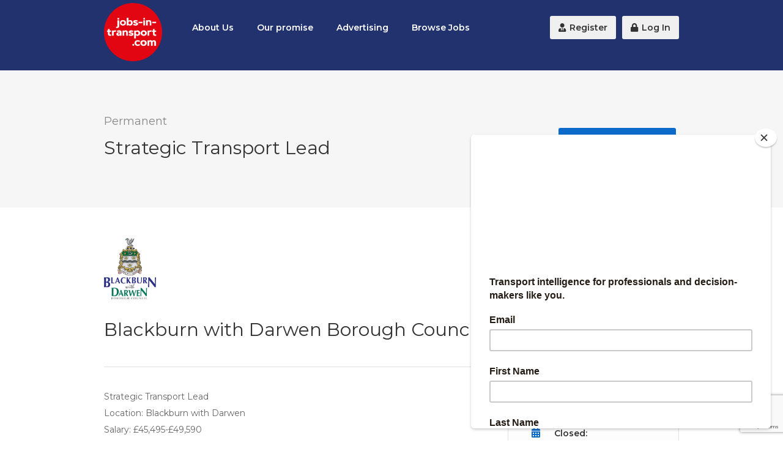

--- FILE ---
content_type: text/html;charset=UTF-8
request_url: https://www.jobs-in-transport.com/jobs/transportation-planning-jobs/179750/strategic-transport-lead-blackburn-with-darwen/
body_size: 5317
content:


<!DOCTYPE html>
<html lang="en">
<head>
<title>Jobs-in-Transport.com - Strategic Transport Lead -  Blackburn with Darwen - Blackburn with Darwen Borough Council </title>
		
			<meta name="Keywords" content="Transportation Planning Jobs, Strategic Transport Lead Blackburn With Darwen, Jobs in Transport " />
		
	<meta name="Description" content="The leading recruitment website for all transport professionals...  " />
	<meta charset="utf-8">
	<meta http-equiv="Content-Type" content="text/html; charset=utf-8" />
	
	<meta name="verify-v1" content="7EwtpojGDvEmMQqnrxevSCtgGGFxF5oRvqueGVj5Bbo=" />
	<link rel="icon" href="/1/favicon.ico" type="image/x-icon" />
	<link rel="canonical" href="https://www.jobs-in-transport.com" />
	<meta name="viewport" content="width=device-width, initial-scale=1, maximum-scale=1">
	<link rel="STYLESHEET" type="text/css" href="/common/plugins/bootstrap/css/bootstrap.min.css">
	<link rel="STYLESHEET" type="text/css" href="/common/plugins/fancybox3/dist/jquery.fancybox.min.css">	
	
	<link rel="stylesheet" href="/common/css/style.css">
	<link rel="stylesheet" href="/common/css/colors/blue.css" id="colors">
	<meta name="msvalidate.01" content="36D27A149967E778753068278500CE4B" />
	
	
	<link rel="STYLESHEET" type="text/css" href="/common/css/custom.css?Ver=2.2">
	<meta property="og:site_name" content="Jobs in Transport" />
	
	
	
	
	
	
	
		<meta property="og:url"                content="https://www.jobs-in-transport.com/jobs/transportation-planning-jobs/179750/strategic-transport-lead-blackburn-with-darwen/" />
		<meta property="og:type"               content="article" />
		<meta property="og:title"              content="Strategic Transport Lead -  Blackburn with Darwen - Blackburn with Darwen Borough Council" />
		
		<meta property="og:description"        content="Strategic Transport LeadLocation: Blackburn with DarwenSalary: £45,495-£49,590This is an exciting opportunity to join a diverse and dynamic growing team helping to deliver a successful and sustainab" />
		
		
		
		<script type="application/ld+json"> 
			{
				"@context" : "http://schema.org/",
				"@type" : "JobPosting",
				"title" : "Strategic Transport Lead",
				"description" : " <p>Strategic Transport Lead<br />Location: Blackburn with Darwen<br />Salary: £45,495-£49,590</p><p>This is an exciting opportunity to join a diverse and dynamic growing team helping to deliver a successful and sustainable growth programme for Blackburn with Darwen. This is a newly created post following a re-structure of the Growth and Development Department.</p><p>The post sits within the Strategic Planning and Transport Team, which brings together officers with a range of expertise in strategic planning, strategic transport, environmental policy and projects, and GIS.</p><p>It is an interesting time to join the Borough. The Council is looking to build on its recent successes in delivering significant transport improvements and investment in Blackburn and Darwen. A new Local Transport Plan and Local Plan are both in preparation, alongside a number of other sustainable transport plans and initiatives. All this work has a key role to play in addressing the climate emergency and in helping the Council to meet its ambition to be carbon neutral by 2030.</p><p>The Strategic Transport Lead will be responsible for leading the strategic transport function of the Council, collaborating with a wide range of external stakeholders to develop sustainable transport strategy, policy and projects. The successful applicant will also work closely with the Highways and Transport Service in developing and delivering infrastructure plans related to public transport and active travel.</p><p>If you have the experience, motivation and organisational skills required then we would love to hear from you.</p><p>Please note that your CV must evidence the requirements of the role profile with a supporting statement outlining how you meet the key requirements.</p><p>For further information about the post, or an informal chat, please contact Darren Tweed, Strategic Planning and Transport Manager, <a href='mailto:darren.tweed@blackburn.gov.uk'>darren.tweed@blackburn.gov.uk</a> </p><p><a href='http://bit.ly/3FnQzVv'>For further information and to apply, click here.</a></p>",
				"identifier": {
				"@type": "PropertyValue",
				"name": "Blackburn with Darwen Borough Council",
				"value": ""
			},
				"datePosted" : "2023-03-14",
				"validThrough" : "2023-04-03T00:00",
				
				"hiringOrganization" : {
					"@type" : "Organization",
					"name" : "Blackburn with Darwen Borough Council",
					"logo" : "https://www.jobs-in-transport.com/companys/10290.jpg?ver=3"
					},
				"jobLocation" : {
					"@type" : "Place",
						"address" : {
						"@type" : "PostalAddress",
						"addressLocality" : "Blackburn with Darwen",
						
						"addressCountry": "UK"
						}
				},
			"baseSalary": {
				"@type": "MonetaryAmount",
				"currency": "GBP",
				"value": {
					"@type": "QuantitativeValue",
					"minValue": 40000.00,
					"maxValue": 52500.00,
					"unitText": "YEAR"
					}
				}
			}
		</script>
		
		
	

	<script src="/common/plugins/jquery/jquery-3.4.1.min.js" type="text/javascript"></script>
	<script src="/common/plugins/jquery/jquery-migrate-3.0.1.min.js" type="text/javascript"></script> 
	<script src="/javascript.js"></script>
	<script src="https://kit.fontawesome.com/c8c34242f7.js"></script>
	<script async src="//www.googletagmanager.com/gtag/js?id=UA-337798-2"></script>
	<script>
	  window.dataLayer = window.dataLayer || [];
	  function gtag(){dataLayer.push(arguments);}
	  gtag('js', new Date());
	  gtag('config', 'UA-337798-2');
	  gtag('set', {'user_id': '0'});
	</script>
</head>
<body>
<div id="fb-root"></div>




<div id="wrapper">
<header>
<div class="container">
	<div class="sixteen columns">	
		<div id="logo">
			
			
			<a href="/"><img src="/1/JIT_2020_logo.png" class="thelogo" alt="Jobs-in-Transport.com | The leading UK transport jobs website" /></a>
			
		</div>
		
		<nav id="navigation" class="menu">
			<ul id="responsive">
				<li class="all"><a href="/jobseekers/about_us/" title="About Us">About Us</a></li>
				<li class="all"><a href="/employers/our_promise/" title="Our promise">Our promise</a></li>
				
				<li class="all"><a href="/employers/advertising_rates/" title="Advertising rates">Advertising</a></li>		
				
				<li class="all"><a href="/jobs/" title="All jobs">Browse Jobs</a></li>
			</ul>
			<ul class="float-right">
			<li><a href="/register/"><i class="fas fa-user-tie"></i> Register</a></li> 
			
				<li><a href="/login/"><i class="fa fa-lock"></i> Log In</a></li>
			
			</ul>
		</nav>


		<div id="mobile-navigation">
			<a href="#menu" class="menu-trigger"><i class="fa fa-reorder"></i> Menu</a>
		</div>
		
	</div>
</div>
</header>





					
		<div id="titlebar">
			<div class="container">
				<div class="ten columns">
					<span>Permanent</span>
					<h1>Strategic Transport Lead</h1>
				</div>
				<div class="six columns">
					
							<a href="#" class="button red">Closing date passed</a>
						
					
				</div>
			</div>
		</div>
	<div class="container">
		<div class="eleven columns">
			<div class="padding-right">
				<div class="company-info">
					<img src="/companys/10290.jpg?ver=837" class="img-responsive" alt="Blackburn with Darwen Borough Council" />
					<div class="content">
						<h1>Blackburn with Darwen Borough Council</h1>
						
					</div>
					<div class="clearfix"></div>
				</div>
				<p class="margin-reset">
					<p>Strategic Transport Lead<br />Location: Blackburn with Darwen<br />Salary: £45,495-£49,590</p>
<p>This is an exciting opportunity to join a diverse and dynamic growing team helping to deliver a successful and sustainable growth programme for Blackburn with Darwen. This is a newly created post following a re-structure of the Growth and Development Department.</p>
<p>The post sits within the Strategic Planning and Transport Team, which brings together officers with a range of expertise in strategic planning, strategic transport, environmental policy and projects, and GIS.</p>
<p>It is an interesting time to join the Borough. The Council is looking to build on its recent successes in delivering significant transport improvements and investment in Blackburn and Darwen. A new Local Transport Plan and Local Plan are both in preparation, alongside a number of other sustainable transport plans and initiatives. All this work has a key role to play in addressing the climate emergency and in helping the Council to meet its ambition to be carbon neutral by 2030.</p>
<p>The Strategic Transport Lead will be responsible for leading the strategic transport function of the Council, collaborating with a wide range of external stakeholders to develop sustainable transport strategy, policy and projects. The successful applicant will also work closely with the Highways and Transport Service in developing and delivering infrastructure plans related to public transport and active travel.</p>
<p>If you have the experience, motivation and organisational skills required then we would love to hear from you.</p>
<p>Please note that your CV must evidence the requirements of the role profile with a supporting statement outlining how you meet the key requirements.</p>
<p>For further information about the post, or an informal chat, please contact Darren Tweed, Strategic Planning and Transport Manager, <a href="/cdn-cgi/l/email-protection#4024213232252e6e343725252400222c21232b2235322e6e272f366e352b"><span class="__cf_email__" data-cfemail="cfabaebdbdaaa1e1bbb8aaaaab8fada3aeaca4adbabda1e1a8a0b9e1baa4">[email&#160;protected]</span></a> </p>
<p><a href="http://bit.ly/3FnQzVv">For further information and to apply, click here.</a></p>
				</p>
			</div>
		</div>
		<div class="five columns">
			<div class="widget">
				<h4>Overview</h4>
				<div class="job-overview">
					<ul>
						<li>
							<i class="fas fa-location-circle"></i>
							<div>
								<strong>Location:</strong>
								<span>Blackburn with Darwen</span>
							</div>
						</li>
						<li>
							<i class="fas fa-user-tie"></i>
							<div>
								<strong>Job Title:</strong>
								<span>Strategic Transport Lead</span>
							</div>
						</li>
						<li>
							<i class="far fa-money-bill"></i>
							<div>
								<strong>Salary:</strong>
								<span>£45,495-£49,590</span>
							</div>
						</li>
						
						<li>
							<i class="fas fa-calendar-alt"></i>
							<div>
								<strong>Closed:</strong>
								<span>3 Apr 2023</span>
								
							</div>
						</li>
						
					</ul>
					
					
					<div id="small-dialog" class="zoom-anim-dialog mfp-hide apply-popup">
						<div class="small-dialog-headline">
							<h2>Apply For This Job</h2>
						</div>
						<div class="small-dialog-content">
							<form action="#" method="get" >
								<input type="text" placeholder="Full Name" value=""/>
								<input type="text" placeholder="Email Address" value=""/>
								<textarea placeholder="Your message / cover letter sent to the employer"></textarea>
								<div class="upload-info"><strong>Upload your CV (optional)</strong> <span>Max. file size: 5MB</span></div>
								<div class="clearfix"></div>
								<label class="upload-btn">
								    <input type="file" multiple />
								    <i class="fa fa-upload"></i> Browse
								</label>
								<span class="fake-input">No file selected</span>
								<div class="divider"></div>
								<button class="send">Send Application</button>
							</form>
						</div>
					</div>
				</div>
			</div>
		</div>
</div>





		
					

<div class="margin-top-60"></div>

<div id="footer">
	<!-- Main -->
	<div class="container">

		<div class="seven columns">
		
			<h4>About Jobs-in-Transport.com</h4>
			<p>Jobs-in-Transport.com, launched 2005, provides the most comprehensive list of senior positions from the transport sector.</p>

		</div>

		<div class="three columns">
			<h4>Company</h4>
			<ul class="footer-links">
				
				
				
				<li><a href="/contact_us/">Contact us</a></li>
				<li><a href="http://landor.co.uk/terms.html" target="_blank">Terms of Service</a></li>
				<li><a href="http://landor.co.uk/policy.html" target="_blank">Privacy Policy</a></li>
				
			
			</ul>
		</div>
		
		<div class="three columns">
			<h4>Jobs</h4>
			<ul class="footer-links">
				<li><a href="/jobseekers/online_cv/" title="Online CV">Online CV</a></li>
				
				<li><a href="/jobseekers/employer_profiles/">Employer profiles</a></li>
			</ul>
		</div> 	

		

		
	</div>
	

</div>

<div class="container">
	
	<div class="footer-bottom">
		<h3>Our Network</h3>
		<div class="four columns text-center pt-5">
			<a href="https://www.transportxtra.com/publications/local-transport-today/home/" target="_blank" rel="noopener"><img src="/images/local-transport-today-sml.png" alt="Local Transport Today" class="center"></a>
		</div>	
		<div class="four columns text-center pt-3">
			<a href="https://www.transportxtra.com/" target="_blank" rel="noopener"><img src="/images/transportxtra.png" alt="TransportXtra" class="pt-3 center"></a>
		</div>	
		<div class="four columns text-center">
			<a href="https://www.transportxtra.com/publications/parking-review/home/" target="_blank" rel="noopener"><img src="/images/parking-review.png" alt="Landor" class="center"></a>
		</div>	
		<div class="four columns text-center">
			<a href="https://www.transportxtra.com/publications/evolution/home/" target="_blank" rel="noopener"><img src="/images/evo-logo.png" alt="Landor" class="center"></a>
		</div>	
		<div class="sixteen columns">
			<div class="socLine">
				<a class="" target="_blank"  href="https://www.facebook.com/dialog/share?app_id=838445212890162&amp;display=popup&amp;href=https://www.jobs-in-transport.com/jobs/transportation-planning-jobs/179750/strategic-transport-lead-blackburn-with-darwen/&amp;redirect_uri=https://www.jobs-in-transport.com/jobs/transportation-planning-jobs/179750/strategic-transport-lead-blackburn-with-darwen/"><img src="/images/facebook.svg" class="text-white footSoc" alt="Share on Facebook"></a>
				<a class="" href="https://twitter.com/share"><img src="/images/twitter.svg" class="text-white footSoc" alt="Share on twitter"></a>
				<a class="" target="_blank" href="https://www.linkedin.com/shareArticle?mini=true&url=https://www.jobs-in-transport.com/jobs/transportation-planning-jobs/179750/strategic-transport-lead-blackburn-with-darwen/&title=Jobs-in-Transport.com&source=www.jobs-in-transport.com"><img src="/images/linkedin.svg" class="text-white footSoc" alt="Share on linkedin"></a>
			</div>
		</div>	
		<div class="sixteen columns">
			<div class="copyrights">&copy; Copyright 2024 by <a href="/">Jobs-in-Transport.com</a>. All Rights Reserved.</div>
			<p><a href="https://www.brainiacmedia.net/" target="_blank">Website design</a> by Brainiac Media</p>
		</div>
	</div>
	
</div>

<div id="backtotop"><a href="#"></a></div>

</div>


<script data-cfasync="false" src="/cdn-cgi/scripts/5c5dd728/cloudflare-static/email-decode.min.js"></script><script>
  $('.popup').click(function(event) {
    var width  = 575,
        height = 400,
        left   = ($(window).width()  - width)  / 2,
        top    = ($(window).height() - height) / 2,
        url    = this.href,
        opts   = 'status=1' +
                 ',width='  + width  +
                 ',height=' + height +
                 ',top='    + top    +
                 ',left='   + left;
    
    window.open(url, 'twittercall', opts);
 
    return false;
  });
</script>

<script src="/common/plugins/bootstrap/js/bootstrap.min.js"></script>
<script src="/common/plugins/slick/slick.min.js" type="text/javascript"></script>
<script src="/common/plugins/headroom/headroom.min.js" type="text/javascript"></script>
<script src="/common/scripts/jquery.superfish.js"></script>
<script src="/common/scripts/jquery.themepunch.tools.min.js"></script>
<script src="/common/scripts/jquery.themepunch.revolution.min.js"></script>
<script src="/common/scripts/jquery.themepunch.showbizpro.min.js"></script>
<script src="/common/scripts/jquery.flexslider-min.js"></script>
<script src="/common/scripts/chosen.jquery.min.js"></script>
<script src="/common/scripts/jquery.magnific-popup.min.js"></script>
<script src="/common/scripts/waypoints.min.js"></script>
<script src="/common/scripts/jquery.counterup.min.js"></script>
<script src="/common/scripts/jquery.jpanelmenu.js"></script>
<script src="/common/scripts/stacktable.js"></script>


<script src="/common/plugins/fancybox3/dist/jquery.fancybox.min.js" type="text/javascript"></script>
<script src="/common/scripts/jobs.js"></script>



<script src="https://apis.google.com/js/platform.js" async defer></script>
<script src="/common/plugins/tinymce/jquery.tinymce.min.js"></script>
<script src="/common/plugins/tinymce/tinymce.min.js"></script>
<script src="/common/scripts/tinyMCE.js"></script>


<!-- WYSIWYG Editor -->
<script src="/common/scripts/jquery.sceditor.bbcode.min.js"></script>
<script src="/common/scripts/jquery.sceditor.js"></script>

<script src="/common/scripts/custom.js"></script>

<script type="text/javascript" src="//downloads.mailchimp.com/js/signup-forms/popup/unique-methods/embed.js" data-dojo-config="usePlainJson: true, isDebug: false"></script><script type="text/javascript">window.dojoRequire(["mojo/signup-forms/Loader"], function(L) { L.start({"baseUrl":"mc.us3.list-manage.com","uuid":"380073952ff0d9c6b5c5c5850","lid":"9935281836","uniqueMethods":true}) })</script>


	<script src="https://www.google.com/recaptcha/api.js?render=6LfL2aIZAAAAAJZ7_HlDVB6DXOy71knu4mGUvhSe"></script>
	<script>
		function getReCaptcha(){
			grecaptcha.ready(function() {
			    grecaptcha.execute('6LfL2aIZAAAAAJZ7_HlDVB6DXOy71knu4mGUvhSe', {action: 'contact'}).then(function(token) {
			    	$("#recaptchaToken").val(token);
					//console.log(token);
			    });
			});
		}
		
		$(document).ready(function() {
				$("#registerJS").submit(function () {
					var flag = true;
					
						
				
					
					
					if (flag == false) {
							return false;
					}

					getReCaptcha();
 					setInterval(function(){getReCaptcha();}, 150000);
					
					
					$.ajax({
			            type: "POST",
			            url: "/act_register/",
			            data: $("#registerJS").serialize(),
			            success: function (data) {
							var dataReturn = jQuery.parseJSON(data);
							console.log(dataReturn);

							if(dataReturn.TheError == "success"){
								window.location.replace(dataReturn.moveToPage);
						    }  else {
							
								return false;
							}
			            },
			            error: function () {
			                alert("failure");
			            }
			        });	
						
			        return false;
			    });
			
			});
		
		
	</script>



<script defer src="https://static.cloudflareinsights.com/beacon.min.js/vcd15cbe7772f49c399c6a5babf22c1241717689176015" integrity="sha512-ZpsOmlRQV6y907TI0dKBHq9Md29nnaEIPlkf84rnaERnq6zvWvPUqr2ft8M1aS28oN72PdrCzSjY4U6VaAw1EQ==" data-cf-beacon='{"version":"2024.11.0","token":"f3189aa73def49e7b8e96f25c2a8cdac","r":1,"server_timing":{"name":{"cfCacheStatus":true,"cfEdge":true,"cfExtPri":true,"cfL4":true,"cfOrigin":true,"cfSpeedBrain":true},"location_startswith":null}}' crossorigin="anonymous"></script>
</body>
</html>


--- FILE ---
content_type: text/html; charset=utf-8
request_url: https://www.google.com/recaptcha/api2/anchor?ar=1&k=6LfL2aIZAAAAAJZ7_HlDVB6DXOy71knu4mGUvhSe&co=aHR0cHM6Ly93d3cuam9icy1pbi10cmFuc3BvcnQuY29tOjQ0Mw..&hl=en&v=PoyoqOPhxBO7pBk68S4YbpHZ&size=invisible&anchor-ms=20000&execute-ms=30000&cb=nxitxjevnpkv
body_size: 48722
content:
<!DOCTYPE HTML><html dir="ltr" lang="en"><head><meta http-equiv="Content-Type" content="text/html; charset=UTF-8">
<meta http-equiv="X-UA-Compatible" content="IE=edge">
<title>reCAPTCHA</title>
<style type="text/css">
/* cyrillic-ext */
@font-face {
  font-family: 'Roboto';
  font-style: normal;
  font-weight: 400;
  font-stretch: 100%;
  src: url(//fonts.gstatic.com/s/roboto/v48/KFO7CnqEu92Fr1ME7kSn66aGLdTylUAMa3GUBHMdazTgWw.woff2) format('woff2');
  unicode-range: U+0460-052F, U+1C80-1C8A, U+20B4, U+2DE0-2DFF, U+A640-A69F, U+FE2E-FE2F;
}
/* cyrillic */
@font-face {
  font-family: 'Roboto';
  font-style: normal;
  font-weight: 400;
  font-stretch: 100%;
  src: url(//fonts.gstatic.com/s/roboto/v48/KFO7CnqEu92Fr1ME7kSn66aGLdTylUAMa3iUBHMdazTgWw.woff2) format('woff2');
  unicode-range: U+0301, U+0400-045F, U+0490-0491, U+04B0-04B1, U+2116;
}
/* greek-ext */
@font-face {
  font-family: 'Roboto';
  font-style: normal;
  font-weight: 400;
  font-stretch: 100%;
  src: url(//fonts.gstatic.com/s/roboto/v48/KFO7CnqEu92Fr1ME7kSn66aGLdTylUAMa3CUBHMdazTgWw.woff2) format('woff2');
  unicode-range: U+1F00-1FFF;
}
/* greek */
@font-face {
  font-family: 'Roboto';
  font-style: normal;
  font-weight: 400;
  font-stretch: 100%;
  src: url(//fonts.gstatic.com/s/roboto/v48/KFO7CnqEu92Fr1ME7kSn66aGLdTylUAMa3-UBHMdazTgWw.woff2) format('woff2');
  unicode-range: U+0370-0377, U+037A-037F, U+0384-038A, U+038C, U+038E-03A1, U+03A3-03FF;
}
/* math */
@font-face {
  font-family: 'Roboto';
  font-style: normal;
  font-weight: 400;
  font-stretch: 100%;
  src: url(//fonts.gstatic.com/s/roboto/v48/KFO7CnqEu92Fr1ME7kSn66aGLdTylUAMawCUBHMdazTgWw.woff2) format('woff2');
  unicode-range: U+0302-0303, U+0305, U+0307-0308, U+0310, U+0312, U+0315, U+031A, U+0326-0327, U+032C, U+032F-0330, U+0332-0333, U+0338, U+033A, U+0346, U+034D, U+0391-03A1, U+03A3-03A9, U+03B1-03C9, U+03D1, U+03D5-03D6, U+03F0-03F1, U+03F4-03F5, U+2016-2017, U+2034-2038, U+203C, U+2040, U+2043, U+2047, U+2050, U+2057, U+205F, U+2070-2071, U+2074-208E, U+2090-209C, U+20D0-20DC, U+20E1, U+20E5-20EF, U+2100-2112, U+2114-2115, U+2117-2121, U+2123-214F, U+2190, U+2192, U+2194-21AE, U+21B0-21E5, U+21F1-21F2, U+21F4-2211, U+2213-2214, U+2216-22FF, U+2308-230B, U+2310, U+2319, U+231C-2321, U+2336-237A, U+237C, U+2395, U+239B-23B7, U+23D0, U+23DC-23E1, U+2474-2475, U+25AF, U+25B3, U+25B7, U+25BD, U+25C1, U+25CA, U+25CC, U+25FB, U+266D-266F, U+27C0-27FF, U+2900-2AFF, U+2B0E-2B11, U+2B30-2B4C, U+2BFE, U+3030, U+FF5B, U+FF5D, U+1D400-1D7FF, U+1EE00-1EEFF;
}
/* symbols */
@font-face {
  font-family: 'Roboto';
  font-style: normal;
  font-weight: 400;
  font-stretch: 100%;
  src: url(//fonts.gstatic.com/s/roboto/v48/KFO7CnqEu92Fr1ME7kSn66aGLdTylUAMaxKUBHMdazTgWw.woff2) format('woff2');
  unicode-range: U+0001-000C, U+000E-001F, U+007F-009F, U+20DD-20E0, U+20E2-20E4, U+2150-218F, U+2190, U+2192, U+2194-2199, U+21AF, U+21E6-21F0, U+21F3, U+2218-2219, U+2299, U+22C4-22C6, U+2300-243F, U+2440-244A, U+2460-24FF, U+25A0-27BF, U+2800-28FF, U+2921-2922, U+2981, U+29BF, U+29EB, U+2B00-2BFF, U+4DC0-4DFF, U+FFF9-FFFB, U+10140-1018E, U+10190-1019C, U+101A0, U+101D0-101FD, U+102E0-102FB, U+10E60-10E7E, U+1D2C0-1D2D3, U+1D2E0-1D37F, U+1F000-1F0FF, U+1F100-1F1AD, U+1F1E6-1F1FF, U+1F30D-1F30F, U+1F315, U+1F31C, U+1F31E, U+1F320-1F32C, U+1F336, U+1F378, U+1F37D, U+1F382, U+1F393-1F39F, U+1F3A7-1F3A8, U+1F3AC-1F3AF, U+1F3C2, U+1F3C4-1F3C6, U+1F3CA-1F3CE, U+1F3D4-1F3E0, U+1F3ED, U+1F3F1-1F3F3, U+1F3F5-1F3F7, U+1F408, U+1F415, U+1F41F, U+1F426, U+1F43F, U+1F441-1F442, U+1F444, U+1F446-1F449, U+1F44C-1F44E, U+1F453, U+1F46A, U+1F47D, U+1F4A3, U+1F4B0, U+1F4B3, U+1F4B9, U+1F4BB, U+1F4BF, U+1F4C8-1F4CB, U+1F4D6, U+1F4DA, U+1F4DF, U+1F4E3-1F4E6, U+1F4EA-1F4ED, U+1F4F7, U+1F4F9-1F4FB, U+1F4FD-1F4FE, U+1F503, U+1F507-1F50B, U+1F50D, U+1F512-1F513, U+1F53E-1F54A, U+1F54F-1F5FA, U+1F610, U+1F650-1F67F, U+1F687, U+1F68D, U+1F691, U+1F694, U+1F698, U+1F6AD, U+1F6B2, U+1F6B9-1F6BA, U+1F6BC, U+1F6C6-1F6CF, U+1F6D3-1F6D7, U+1F6E0-1F6EA, U+1F6F0-1F6F3, U+1F6F7-1F6FC, U+1F700-1F7FF, U+1F800-1F80B, U+1F810-1F847, U+1F850-1F859, U+1F860-1F887, U+1F890-1F8AD, U+1F8B0-1F8BB, U+1F8C0-1F8C1, U+1F900-1F90B, U+1F93B, U+1F946, U+1F984, U+1F996, U+1F9E9, U+1FA00-1FA6F, U+1FA70-1FA7C, U+1FA80-1FA89, U+1FA8F-1FAC6, U+1FACE-1FADC, U+1FADF-1FAE9, U+1FAF0-1FAF8, U+1FB00-1FBFF;
}
/* vietnamese */
@font-face {
  font-family: 'Roboto';
  font-style: normal;
  font-weight: 400;
  font-stretch: 100%;
  src: url(//fonts.gstatic.com/s/roboto/v48/KFO7CnqEu92Fr1ME7kSn66aGLdTylUAMa3OUBHMdazTgWw.woff2) format('woff2');
  unicode-range: U+0102-0103, U+0110-0111, U+0128-0129, U+0168-0169, U+01A0-01A1, U+01AF-01B0, U+0300-0301, U+0303-0304, U+0308-0309, U+0323, U+0329, U+1EA0-1EF9, U+20AB;
}
/* latin-ext */
@font-face {
  font-family: 'Roboto';
  font-style: normal;
  font-weight: 400;
  font-stretch: 100%;
  src: url(//fonts.gstatic.com/s/roboto/v48/KFO7CnqEu92Fr1ME7kSn66aGLdTylUAMa3KUBHMdazTgWw.woff2) format('woff2');
  unicode-range: U+0100-02BA, U+02BD-02C5, U+02C7-02CC, U+02CE-02D7, U+02DD-02FF, U+0304, U+0308, U+0329, U+1D00-1DBF, U+1E00-1E9F, U+1EF2-1EFF, U+2020, U+20A0-20AB, U+20AD-20C0, U+2113, U+2C60-2C7F, U+A720-A7FF;
}
/* latin */
@font-face {
  font-family: 'Roboto';
  font-style: normal;
  font-weight: 400;
  font-stretch: 100%;
  src: url(//fonts.gstatic.com/s/roboto/v48/KFO7CnqEu92Fr1ME7kSn66aGLdTylUAMa3yUBHMdazQ.woff2) format('woff2');
  unicode-range: U+0000-00FF, U+0131, U+0152-0153, U+02BB-02BC, U+02C6, U+02DA, U+02DC, U+0304, U+0308, U+0329, U+2000-206F, U+20AC, U+2122, U+2191, U+2193, U+2212, U+2215, U+FEFF, U+FFFD;
}
/* cyrillic-ext */
@font-face {
  font-family: 'Roboto';
  font-style: normal;
  font-weight: 500;
  font-stretch: 100%;
  src: url(//fonts.gstatic.com/s/roboto/v48/KFO7CnqEu92Fr1ME7kSn66aGLdTylUAMa3GUBHMdazTgWw.woff2) format('woff2');
  unicode-range: U+0460-052F, U+1C80-1C8A, U+20B4, U+2DE0-2DFF, U+A640-A69F, U+FE2E-FE2F;
}
/* cyrillic */
@font-face {
  font-family: 'Roboto';
  font-style: normal;
  font-weight: 500;
  font-stretch: 100%;
  src: url(//fonts.gstatic.com/s/roboto/v48/KFO7CnqEu92Fr1ME7kSn66aGLdTylUAMa3iUBHMdazTgWw.woff2) format('woff2');
  unicode-range: U+0301, U+0400-045F, U+0490-0491, U+04B0-04B1, U+2116;
}
/* greek-ext */
@font-face {
  font-family: 'Roboto';
  font-style: normal;
  font-weight: 500;
  font-stretch: 100%;
  src: url(//fonts.gstatic.com/s/roboto/v48/KFO7CnqEu92Fr1ME7kSn66aGLdTylUAMa3CUBHMdazTgWw.woff2) format('woff2');
  unicode-range: U+1F00-1FFF;
}
/* greek */
@font-face {
  font-family: 'Roboto';
  font-style: normal;
  font-weight: 500;
  font-stretch: 100%;
  src: url(//fonts.gstatic.com/s/roboto/v48/KFO7CnqEu92Fr1ME7kSn66aGLdTylUAMa3-UBHMdazTgWw.woff2) format('woff2');
  unicode-range: U+0370-0377, U+037A-037F, U+0384-038A, U+038C, U+038E-03A1, U+03A3-03FF;
}
/* math */
@font-face {
  font-family: 'Roboto';
  font-style: normal;
  font-weight: 500;
  font-stretch: 100%;
  src: url(//fonts.gstatic.com/s/roboto/v48/KFO7CnqEu92Fr1ME7kSn66aGLdTylUAMawCUBHMdazTgWw.woff2) format('woff2');
  unicode-range: U+0302-0303, U+0305, U+0307-0308, U+0310, U+0312, U+0315, U+031A, U+0326-0327, U+032C, U+032F-0330, U+0332-0333, U+0338, U+033A, U+0346, U+034D, U+0391-03A1, U+03A3-03A9, U+03B1-03C9, U+03D1, U+03D5-03D6, U+03F0-03F1, U+03F4-03F5, U+2016-2017, U+2034-2038, U+203C, U+2040, U+2043, U+2047, U+2050, U+2057, U+205F, U+2070-2071, U+2074-208E, U+2090-209C, U+20D0-20DC, U+20E1, U+20E5-20EF, U+2100-2112, U+2114-2115, U+2117-2121, U+2123-214F, U+2190, U+2192, U+2194-21AE, U+21B0-21E5, U+21F1-21F2, U+21F4-2211, U+2213-2214, U+2216-22FF, U+2308-230B, U+2310, U+2319, U+231C-2321, U+2336-237A, U+237C, U+2395, U+239B-23B7, U+23D0, U+23DC-23E1, U+2474-2475, U+25AF, U+25B3, U+25B7, U+25BD, U+25C1, U+25CA, U+25CC, U+25FB, U+266D-266F, U+27C0-27FF, U+2900-2AFF, U+2B0E-2B11, U+2B30-2B4C, U+2BFE, U+3030, U+FF5B, U+FF5D, U+1D400-1D7FF, U+1EE00-1EEFF;
}
/* symbols */
@font-face {
  font-family: 'Roboto';
  font-style: normal;
  font-weight: 500;
  font-stretch: 100%;
  src: url(//fonts.gstatic.com/s/roboto/v48/KFO7CnqEu92Fr1ME7kSn66aGLdTylUAMaxKUBHMdazTgWw.woff2) format('woff2');
  unicode-range: U+0001-000C, U+000E-001F, U+007F-009F, U+20DD-20E0, U+20E2-20E4, U+2150-218F, U+2190, U+2192, U+2194-2199, U+21AF, U+21E6-21F0, U+21F3, U+2218-2219, U+2299, U+22C4-22C6, U+2300-243F, U+2440-244A, U+2460-24FF, U+25A0-27BF, U+2800-28FF, U+2921-2922, U+2981, U+29BF, U+29EB, U+2B00-2BFF, U+4DC0-4DFF, U+FFF9-FFFB, U+10140-1018E, U+10190-1019C, U+101A0, U+101D0-101FD, U+102E0-102FB, U+10E60-10E7E, U+1D2C0-1D2D3, U+1D2E0-1D37F, U+1F000-1F0FF, U+1F100-1F1AD, U+1F1E6-1F1FF, U+1F30D-1F30F, U+1F315, U+1F31C, U+1F31E, U+1F320-1F32C, U+1F336, U+1F378, U+1F37D, U+1F382, U+1F393-1F39F, U+1F3A7-1F3A8, U+1F3AC-1F3AF, U+1F3C2, U+1F3C4-1F3C6, U+1F3CA-1F3CE, U+1F3D4-1F3E0, U+1F3ED, U+1F3F1-1F3F3, U+1F3F5-1F3F7, U+1F408, U+1F415, U+1F41F, U+1F426, U+1F43F, U+1F441-1F442, U+1F444, U+1F446-1F449, U+1F44C-1F44E, U+1F453, U+1F46A, U+1F47D, U+1F4A3, U+1F4B0, U+1F4B3, U+1F4B9, U+1F4BB, U+1F4BF, U+1F4C8-1F4CB, U+1F4D6, U+1F4DA, U+1F4DF, U+1F4E3-1F4E6, U+1F4EA-1F4ED, U+1F4F7, U+1F4F9-1F4FB, U+1F4FD-1F4FE, U+1F503, U+1F507-1F50B, U+1F50D, U+1F512-1F513, U+1F53E-1F54A, U+1F54F-1F5FA, U+1F610, U+1F650-1F67F, U+1F687, U+1F68D, U+1F691, U+1F694, U+1F698, U+1F6AD, U+1F6B2, U+1F6B9-1F6BA, U+1F6BC, U+1F6C6-1F6CF, U+1F6D3-1F6D7, U+1F6E0-1F6EA, U+1F6F0-1F6F3, U+1F6F7-1F6FC, U+1F700-1F7FF, U+1F800-1F80B, U+1F810-1F847, U+1F850-1F859, U+1F860-1F887, U+1F890-1F8AD, U+1F8B0-1F8BB, U+1F8C0-1F8C1, U+1F900-1F90B, U+1F93B, U+1F946, U+1F984, U+1F996, U+1F9E9, U+1FA00-1FA6F, U+1FA70-1FA7C, U+1FA80-1FA89, U+1FA8F-1FAC6, U+1FACE-1FADC, U+1FADF-1FAE9, U+1FAF0-1FAF8, U+1FB00-1FBFF;
}
/* vietnamese */
@font-face {
  font-family: 'Roboto';
  font-style: normal;
  font-weight: 500;
  font-stretch: 100%;
  src: url(//fonts.gstatic.com/s/roboto/v48/KFO7CnqEu92Fr1ME7kSn66aGLdTylUAMa3OUBHMdazTgWw.woff2) format('woff2');
  unicode-range: U+0102-0103, U+0110-0111, U+0128-0129, U+0168-0169, U+01A0-01A1, U+01AF-01B0, U+0300-0301, U+0303-0304, U+0308-0309, U+0323, U+0329, U+1EA0-1EF9, U+20AB;
}
/* latin-ext */
@font-face {
  font-family: 'Roboto';
  font-style: normal;
  font-weight: 500;
  font-stretch: 100%;
  src: url(//fonts.gstatic.com/s/roboto/v48/KFO7CnqEu92Fr1ME7kSn66aGLdTylUAMa3KUBHMdazTgWw.woff2) format('woff2');
  unicode-range: U+0100-02BA, U+02BD-02C5, U+02C7-02CC, U+02CE-02D7, U+02DD-02FF, U+0304, U+0308, U+0329, U+1D00-1DBF, U+1E00-1E9F, U+1EF2-1EFF, U+2020, U+20A0-20AB, U+20AD-20C0, U+2113, U+2C60-2C7F, U+A720-A7FF;
}
/* latin */
@font-face {
  font-family: 'Roboto';
  font-style: normal;
  font-weight: 500;
  font-stretch: 100%;
  src: url(//fonts.gstatic.com/s/roboto/v48/KFO7CnqEu92Fr1ME7kSn66aGLdTylUAMa3yUBHMdazQ.woff2) format('woff2');
  unicode-range: U+0000-00FF, U+0131, U+0152-0153, U+02BB-02BC, U+02C6, U+02DA, U+02DC, U+0304, U+0308, U+0329, U+2000-206F, U+20AC, U+2122, U+2191, U+2193, U+2212, U+2215, U+FEFF, U+FFFD;
}
/* cyrillic-ext */
@font-face {
  font-family: 'Roboto';
  font-style: normal;
  font-weight: 900;
  font-stretch: 100%;
  src: url(//fonts.gstatic.com/s/roboto/v48/KFO7CnqEu92Fr1ME7kSn66aGLdTylUAMa3GUBHMdazTgWw.woff2) format('woff2');
  unicode-range: U+0460-052F, U+1C80-1C8A, U+20B4, U+2DE0-2DFF, U+A640-A69F, U+FE2E-FE2F;
}
/* cyrillic */
@font-face {
  font-family: 'Roboto';
  font-style: normal;
  font-weight: 900;
  font-stretch: 100%;
  src: url(//fonts.gstatic.com/s/roboto/v48/KFO7CnqEu92Fr1ME7kSn66aGLdTylUAMa3iUBHMdazTgWw.woff2) format('woff2');
  unicode-range: U+0301, U+0400-045F, U+0490-0491, U+04B0-04B1, U+2116;
}
/* greek-ext */
@font-face {
  font-family: 'Roboto';
  font-style: normal;
  font-weight: 900;
  font-stretch: 100%;
  src: url(//fonts.gstatic.com/s/roboto/v48/KFO7CnqEu92Fr1ME7kSn66aGLdTylUAMa3CUBHMdazTgWw.woff2) format('woff2');
  unicode-range: U+1F00-1FFF;
}
/* greek */
@font-face {
  font-family: 'Roboto';
  font-style: normal;
  font-weight: 900;
  font-stretch: 100%;
  src: url(//fonts.gstatic.com/s/roboto/v48/KFO7CnqEu92Fr1ME7kSn66aGLdTylUAMa3-UBHMdazTgWw.woff2) format('woff2');
  unicode-range: U+0370-0377, U+037A-037F, U+0384-038A, U+038C, U+038E-03A1, U+03A3-03FF;
}
/* math */
@font-face {
  font-family: 'Roboto';
  font-style: normal;
  font-weight: 900;
  font-stretch: 100%;
  src: url(//fonts.gstatic.com/s/roboto/v48/KFO7CnqEu92Fr1ME7kSn66aGLdTylUAMawCUBHMdazTgWw.woff2) format('woff2');
  unicode-range: U+0302-0303, U+0305, U+0307-0308, U+0310, U+0312, U+0315, U+031A, U+0326-0327, U+032C, U+032F-0330, U+0332-0333, U+0338, U+033A, U+0346, U+034D, U+0391-03A1, U+03A3-03A9, U+03B1-03C9, U+03D1, U+03D5-03D6, U+03F0-03F1, U+03F4-03F5, U+2016-2017, U+2034-2038, U+203C, U+2040, U+2043, U+2047, U+2050, U+2057, U+205F, U+2070-2071, U+2074-208E, U+2090-209C, U+20D0-20DC, U+20E1, U+20E5-20EF, U+2100-2112, U+2114-2115, U+2117-2121, U+2123-214F, U+2190, U+2192, U+2194-21AE, U+21B0-21E5, U+21F1-21F2, U+21F4-2211, U+2213-2214, U+2216-22FF, U+2308-230B, U+2310, U+2319, U+231C-2321, U+2336-237A, U+237C, U+2395, U+239B-23B7, U+23D0, U+23DC-23E1, U+2474-2475, U+25AF, U+25B3, U+25B7, U+25BD, U+25C1, U+25CA, U+25CC, U+25FB, U+266D-266F, U+27C0-27FF, U+2900-2AFF, U+2B0E-2B11, U+2B30-2B4C, U+2BFE, U+3030, U+FF5B, U+FF5D, U+1D400-1D7FF, U+1EE00-1EEFF;
}
/* symbols */
@font-face {
  font-family: 'Roboto';
  font-style: normal;
  font-weight: 900;
  font-stretch: 100%;
  src: url(//fonts.gstatic.com/s/roboto/v48/KFO7CnqEu92Fr1ME7kSn66aGLdTylUAMaxKUBHMdazTgWw.woff2) format('woff2');
  unicode-range: U+0001-000C, U+000E-001F, U+007F-009F, U+20DD-20E0, U+20E2-20E4, U+2150-218F, U+2190, U+2192, U+2194-2199, U+21AF, U+21E6-21F0, U+21F3, U+2218-2219, U+2299, U+22C4-22C6, U+2300-243F, U+2440-244A, U+2460-24FF, U+25A0-27BF, U+2800-28FF, U+2921-2922, U+2981, U+29BF, U+29EB, U+2B00-2BFF, U+4DC0-4DFF, U+FFF9-FFFB, U+10140-1018E, U+10190-1019C, U+101A0, U+101D0-101FD, U+102E0-102FB, U+10E60-10E7E, U+1D2C0-1D2D3, U+1D2E0-1D37F, U+1F000-1F0FF, U+1F100-1F1AD, U+1F1E6-1F1FF, U+1F30D-1F30F, U+1F315, U+1F31C, U+1F31E, U+1F320-1F32C, U+1F336, U+1F378, U+1F37D, U+1F382, U+1F393-1F39F, U+1F3A7-1F3A8, U+1F3AC-1F3AF, U+1F3C2, U+1F3C4-1F3C6, U+1F3CA-1F3CE, U+1F3D4-1F3E0, U+1F3ED, U+1F3F1-1F3F3, U+1F3F5-1F3F7, U+1F408, U+1F415, U+1F41F, U+1F426, U+1F43F, U+1F441-1F442, U+1F444, U+1F446-1F449, U+1F44C-1F44E, U+1F453, U+1F46A, U+1F47D, U+1F4A3, U+1F4B0, U+1F4B3, U+1F4B9, U+1F4BB, U+1F4BF, U+1F4C8-1F4CB, U+1F4D6, U+1F4DA, U+1F4DF, U+1F4E3-1F4E6, U+1F4EA-1F4ED, U+1F4F7, U+1F4F9-1F4FB, U+1F4FD-1F4FE, U+1F503, U+1F507-1F50B, U+1F50D, U+1F512-1F513, U+1F53E-1F54A, U+1F54F-1F5FA, U+1F610, U+1F650-1F67F, U+1F687, U+1F68D, U+1F691, U+1F694, U+1F698, U+1F6AD, U+1F6B2, U+1F6B9-1F6BA, U+1F6BC, U+1F6C6-1F6CF, U+1F6D3-1F6D7, U+1F6E0-1F6EA, U+1F6F0-1F6F3, U+1F6F7-1F6FC, U+1F700-1F7FF, U+1F800-1F80B, U+1F810-1F847, U+1F850-1F859, U+1F860-1F887, U+1F890-1F8AD, U+1F8B0-1F8BB, U+1F8C0-1F8C1, U+1F900-1F90B, U+1F93B, U+1F946, U+1F984, U+1F996, U+1F9E9, U+1FA00-1FA6F, U+1FA70-1FA7C, U+1FA80-1FA89, U+1FA8F-1FAC6, U+1FACE-1FADC, U+1FADF-1FAE9, U+1FAF0-1FAF8, U+1FB00-1FBFF;
}
/* vietnamese */
@font-face {
  font-family: 'Roboto';
  font-style: normal;
  font-weight: 900;
  font-stretch: 100%;
  src: url(//fonts.gstatic.com/s/roboto/v48/KFO7CnqEu92Fr1ME7kSn66aGLdTylUAMa3OUBHMdazTgWw.woff2) format('woff2');
  unicode-range: U+0102-0103, U+0110-0111, U+0128-0129, U+0168-0169, U+01A0-01A1, U+01AF-01B0, U+0300-0301, U+0303-0304, U+0308-0309, U+0323, U+0329, U+1EA0-1EF9, U+20AB;
}
/* latin-ext */
@font-face {
  font-family: 'Roboto';
  font-style: normal;
  font-weight: 900;
  font-stretch: 100%;
  src: url(//fonts.gstatic.com/s/roboto/v48/KFO7CnqEu92Fr1ME7kSn66aGLdTylUAMa3KUBHMdazTgWw.woff2) format('woff2');
  unicode-range: U+0100-02BA, U+02BD-02C5, U+02C7-02CC, U+02CE-02D7, U+02DD-02FF, U+0304, U+0308, U+0329, U+1D00-1DBF, U+1E00-1E9F, U+1EF2-1EFF, U+2020, U+20A0-20AB, U+20AD-20C0, U+2113, U+2C60-2C7F, U+A720-A7FF;
}
/* latin */
@font-face {
  font-family: 'Roboto';
  font-style: normal;
  font-weight: 900;
  font-stretch: 100%;
  src: url(//fonts.gstatic.com/s/roboto/v48/KFO7CnqEu92Fr1ME7kSn66aGLdTylUAMa3yUBHMdazQ.woff2) format('woff2');
  unicode-range: U+0000-00FF, U+0131, U+0152-0153, U+02BB-02BC, U+02C6, U+02DA, U+02DC, U+0304, U+0308, U+0329, U+2000-206F, U+20AC, U+2122, U+2191, U+2193, U+2212, U+2215, U+FEFF, U+FFFD;
}

</style>
<link rel="stylesheet" type="text/css" href="https://www.gstatic.com/recaptcha/releases/PoyoqOPhxBO7pBk68S4YbpHZ/styles__ltr.css">
<script nonce="Yhy05LewhXo2PlHBwpQZyg" type="text/javascript">window['__recaptcha_api'] = 'https://www.google.com/recaptcha/api2/';</script>
<script type="text/javascript" src="https://www.gstatic.com/recaptcha/releases/PoyoqOPhxBO7pBk68S4YbpHZ/recaptcha__en.js" nonce="Yhy05LewhXo2PlHBwpQZyg">
      
    </script></head>
<body><div id="rc-anchor-alert" class="rc-anchor-alert"></div>
<input type="hidden" id="recaptcha-token" value="[base64]">
<script type="text/javascript" nonce="Yhy05LewhXo2PlHBwpQZyg">
      recaptcha.anchor.Main.init("[\x22ainput\x22,[\x22bgdata\x22,\x22\x22,\[base64]/[base64]/UltIKytdPWE6KGE8MjA0OD9SW0grK109YT4+NnwxOTI6KChhJjY0NTEyKT09NTUyOTYmJnErMTxoLmxlbmd0aCYmKGguY2hhckNvZGVBdChxKzEpJjY0NTEyKT09NTYzMjA/[base64]/MjU1OlI/[base64]/[base64]/[base64]/[base64]/[base64]/[base64]/[base64]/[base64]/[base64]/[base64]\x22,\[base64]\\u003d\\u003d\x22,\x22w4tzV8ODRV/CnMKoPHtZM8OCJHLDrcOFdyLCh8Kbw4vDlcOzPsKxLMKLQGV4FAjDrcK1NhbCgMKBw6/CiMOcQS7Cnj0LBcK+LVzCt8OMw4YwIcKpw5R8A8KwCMKsw7jDtsK+wrDCosOMw4ZIYMKNwq4iJRQgwoTCpMOSBAxNUg13woU6woByccK0UMKmw59dCcKEwqM+w5JlwobCjGIYw7VBw6kLMUw/wrLCoEBmVMOxw59Ew5obw4JDd8OXw67DsMKxw5AJacO1I0fDmDfDo8OUwpbDtl/CgnPDl8KDw4rCrzXDqhnDsBvDosKPwpbCi8ONLsKnw6cvAsOwfsKwI8OeO8Kew6csw7oRw7/[base64]/CmVXCr8KdOyY/fzAswrPCvVDDm0rCuTPCoMK7w7IEwooBw45OUlNqbBDCvlo1wqMHw5ZMw5fDpjvDgyDDkcKiDFtpw67DpMOIw5TCgBvCu8K1fsOWw5N6wr0cUjlyYMK4w5/[base64]/[base64]/Ds8KawqAkdX8Dw50+woMNe8OHB8OJwrTCjBTCkWvCpcKrVCpjZcKxwqTCg8OSwqDDq8KMJCwUYQDDlSfDlsK9XX82fcKxd8OOw4zDmsOeAMOGwrEiSMKpwo56PcOIw7/DoylQw6nDm8K0dsOVwqQawp98w7rCtcOsV8K/wqR6w53DisOGB2nDhn5Jw5rCicOGSAXDjRDCnsKsfMO1LBDDiMKjUsOcRB8IwoYnO8KfWUEmwolMfRM9woArwoBTE8KhLcOxw7F/XWDDtVLClwgawqHDmsKSwq9jU8Ktw63DjSzDvzHCsCVHIsO1w7jCmQLCj8OfE8KRC8KXw4kRwo1jBkp+HF3DmsONTQHDiMODwpnCisOZEWMSZMK+w5Quwo7Clm55fwZdwrxlw6coH01qJ8Ojw7NjdG/[base64]/w5c3w7/CmjlRw44SwooBw5tAasOoKcOSc8K2w5otAMKtwr5jcsOyw7UMwosXwpsHwqfCqsOOLsOAw47Csxc1wqhTwoIBQAYlw7/[base64]/[base64]/Dr8O0WsO4w63Cv8KIw7kxwpYTwplWwq3CrsO4w5k9wonDn8K4w7zCvwx/MsOXU8OFR0LDvmcgw5rCiEIHw5DCsTdSwpEww7bCkS3DgF52IsK4wo1eFcOYDsKbHsKjwosAw7HCmC/Ci8OLOEs6PAvDgWnCughSwoZGVsOzEGpTfcOSwpzCoFhywotEwoDDjy9gw7TDl2g9QTHCt8O/wrkQdsOzw6vCg8ONwpZQNFvDrj0qHHYzJsO9NXQCXEbCp8KbSSJwZ1JMwoXDucOxwprCvsOYdGUNDcKNwpM9wpIww6/DrsKIFj3DkBlwfcODYzDClsOaJxbDvcOYAcKyw6BKwo/DlgjCg2zClwHCqWDCnFvCoMKxMQcHw4p6w7dbPcKZbMKHFCJQZw3ChDzCkBDDgG7DuUzDo8KBwqR7wp7Ci8KYFH3DhjrCrMKQOzPCj2/DnsKIw507O8K0GEwZw53Cr2fDlzLDoMKuWcKiwpTDuyY9S3jCgSXDuHvCjnMzeTPDhcOFwo8Iw5PDpcK1fDPCtDheanHDhsKIwoXDmULDpMOCESLDpcO3KkNhw4pSw5TDkcKOQRnCscONbghdR8K4D1DCgxvDnsKzIXDCtzQECMKfwqXCo8KxdMOIwp/CpytDw60xwq1BKwnCsMOiBcKlwrl/FGhCaD17I8KGNilCSCrDiTlIGi9/wpXCqgPCp8K2w6nDtsO2w70oJG3CqMKfw6YxXiDCi8OcAQwrwrVbY3wbacO/wo3DjsOUw4Z0w65wcCbCs09xCcKCw7JcP8Kvw7RBwqVCcsOUwoALCCcUw5NmLMKFw7Nkwp3CiMKWJVzCtsKyWQILw6Bhw7pNSXfDrMO1G3XDjC4oODIYeC0KwqpGQDbDlB7Dt8KJLwJ0TsKRP8KIwqdffxTDkl/DsWF1w4cvU1rDscOMwoHDhhjDjcOQO8OOw7QnChd+GDjDijVxwqnDhMOzWCDDusKUIhF3MsOZw5nDhMKnw7HCmjLCosOAAX3CrcKOw6FPwo3CrhDCmMOAC8ODw7IheGcAwoXDhg5AY0LCkx5kERY+w7law6PDscO9wrYTOAxgPBUlw43DmB/CgjkvG8KhU3fDocOfMzrDghzCs8KraBYkJsKWw7jCn18pw6zDhcObWMOqwqTCrcOcw6Ubw6PCsMKAH2/[base64]/CtjrCpMOrwr3CohZqCcOOwoxLZi1RQhDCuEAmKMKgw6paw4IDcULDkVLCs3diwp9Uw5vDhcKRwq/DocOiEw52wrwiUsKVT30XTyfCi3dCbBNqwpIxOWpMVhNTY19TDz8Mw7MfCl/CpsOWVMOvwpzDlADDo8OfGsOnY1F7wpHDhsKRehZSwo0aWsOGw6TCgQbCi8K6eVXDlMKfw6bDosKgw4Q6w4vCl8OmTGAIw6HCsGvCgFjCn2IRaikdQhg+wo/Ct8OQwowQw4HChsK/Z3nDosKKRhvClUvDhzHDpSdSw7wtw43CshQww7nCrBtQJlTCpDAgRkjDrQwtw7jCq8OrTsOKwrDCmcKQHsKQGsKjw4p7w6VmwonCmBDCmhY3wqbCjAgBwpTDtTfDjsO4OsKgf0lgRsOiCGZbwqTDuMO8wrgCccKtQE/CqzPDiWrCs8K2FjB+WMORw6fCsAvCmsOVwo/DhTxFbnzDk8Kkw6XCpcKswr/[base64]/Ci1fDkTJ0QsK3O8O0M8OnwpZHLQIow5ZXRWFEQcOCOTsTA8OVImsLwq3CiDUoJEpLMcOgwrgDSX7Cu8OkCcOBwq/DixALcsOcw7klfcOXEzR2w4NgQjrCmMOWQ8KgwpzDg0vCpDUMw71/XMKPwrzDlWV/dcO7wqRQE8OywoxQw4TCusKgNTfCrMKRRlrDtTMXw7I7eMKjQMO1OcKEwqAZw7bCuwV/w6U0wp0Yw7kpwp9YRcKyJH97wqxswqp6ITDCgMOLwqbChgEtw7dPYsOQw4TDvcKLchV3wrLCiEnCjgTDgsKBfDg+wq/Cq0Yyw4/ChyhfSWLDicO7wrVIw4jCncO1wosHwpEkA8Oaw6bClRHCgcOewoTDvcO/wpUVwpApKx7CgQ9jwos4w5FjLC7CogRrKMOeTCUVVBTDlcKNw6fDpH/CtsO2w75UA8KhH8KiwpUcwqnDhcKKT8Kow6URwpM5w5VGa3TDiwl/wrhSw78wwoHDtMOJCcOIwqnDjBINw701XsOeEk/Dnzl+w7g5LlY3w57CjHEPbsK/OcO9RcKFN8Kye0bCqCrDgsOtHsKJLAzCoW/Dq8K8GcO5w7VyZsKCXsKXw7zDp8OOwr41OMOVwq/[base64]/[base64]/CqMKZATp7wqIGwoTDucKYwqTCrcO+wrIgwq7DjsOewpDDlcO2w6jDviHCliNsORdgwq3Dt8O8wq4ESnxPRwTDp344I8K1woQ6w5LDt8Obw6LCuMOkwrg4w78ADsKkw5UYw5MaecOkwovCgk/ClsOcworDmcOAC8KTfcORwopPFsOHR8OSYHXClcK3w7TDoizDrMOOwo0RwqTDvcKVwobCk016wrTDoMOYGsOATsOIJsObBsOtw69UwoHCtcOBw4/CkMO2w5/[base64]/wqNJMMK/wrDDl8KGM8O8FcO/[base64]/DmsOqdRNLJ8KYCTI3wrRrYVvDmMKsKMK7QgXDoUnCqHY/I8OWw5koXwoFGVbDp8ODGXrCgMOQwolcJsO+wrXDscOUfcKQYcKXwqjCl8K4wpTDoThkw7/[base64]/Dn8O2AT3DosOGwpHDtFvDpAQQI8Kww4xQwpXDlQAiw7HDpXRsB8Ocw7tHw5J8w6tCN8KcVMKBB8OcXMKCwr4ew6cKwpIGR8O1Y8O/GsOzwp3CnsKIwrfCozx5wr/[base64]/[base64]/DrHYjfjnCp8ODJ8Ogw68Nw7cTw7kBRxVxMm7DnsKuw5XDp2RBw5/ChAfDtS/CoMKaw6EeDVUOQcOMw7bDm8KSH8Ohw5Bhw644wp9OQcKLwpNqwoQcwqN0WcO4FHxnbsKXw4Q1woPDkMOdwrsow6XDiw7DtSXCusOPMlpgHMK6fMK1Pmg/w7l2w5FKw5E3wrY9wqDCsArCn8O+AMKrw71bw6HCl8K1VcKvw67DgQ9/UQHDiSjChsKKDcK1CMOLODVow4M0w77Dt3Ucwo/Dv31LZsOnQ3vCqsOIA8OQZFxsPMOEw78ywqc7w5vDsUbDnQ9MwoAxRHjCrcO9w7DDj8KuwpoocBwow59CwqrDq8OQw4h0wo0+wpXCjF9kw7Fsw5ECw6oww5Ufw5/ChsKtAFXCv35owqtwcF8mwoTCgcOEH8K3I2XDscKOYsOBwpjDmcONNsK5w4HCmsOywph/w4YzAsKHw44xwp0aHm10U3FsL8ONfQfDnMKGcMOoV8KmwrICwrZvFxo5PsO5wrTDuRkJHcKCwqPCjcOBwpzDhCcBwpjCk1NGwqc0w5t4w43DoMOuwrYcScKweXgSSz/CuwR2w6twe10uw6zDjcKSw7bCnkUiwpbDs8OaLWPCtcOpw77DrsOvwrbDqnLCp8OIRcKxGMK4wpbCm8KPw6fClcOyw5TCjsKIwqxpSycnwqLCim3ChiIVScKPc8K8wpjCjMO/w4krwpTCjsKDw5klcRdSSwpawqNrw67Di8ONfsKsOgrCj8KtwrfDg8OJBMOdRsOmNMK9Y8KERE/DoiDCjzvDjV/CssOYNELCjEDCiMKrw4s/w4/DnBF9w7LCs8OVe8OYU18QDw45w6BNdcKvwp/[base64]/DggtXUsKEdQbCisONdBHDhnnCtQXCusK7wqHDusKREj3CpsONCTEVwpsOBRllw58CFlbCpyPCsTArL8KLacKpw43CgkPCrMKOwo7Cl0TCsCzDqQfDq8Oqwosqw4FCIHIRJMKlwr/CsC/CksOjwoXCsj59EVcBZjLDhGV6w7PDnApQwrZEKAfChsKXw4HDg8K/EkjCogvDgcKTKsO1Lm4pwqTDrcOYwr/Cs38DLsO0JsOFwpjCm3TClwbDq2rCoCPClS1YNsKQG2BSHiALwpJbW8OSw6YmU8KRQBshKV3DgB/CusKNIRzCqiceJsKsEm/[base64]/DcK4IcKpwqRCw7/DjMOZLcOlYR/[base64]/DusOEdsKWwppVwrV0V8O8wr8pY8K3CGkKKG4awrDCscOIwo3CvsOXGScFwqENa8KRSS7ChX7Cu8KTwqAJC28fwpJhw7ZUScOmKcK+w5YOUElPVB3CscOSccOuecKjMsOgw5sUwqAIw4LCusKew7E0B1PCkcOVw78ULUrDi8Kew6nCm8OTw4Frwp1nRU/DjSfCghfCqMKAw7rCrAEJdsKRwpDDj0FjMR3DhiUTwo9NJMKmcHR/[base64]/[base64]/Dl3jCrgzCkRxwAcO2fMO8UcOSBDsPFntNw6ALwpLDtlEIGsOKwrrDqcKuwoZPZcOPK8KSw5MSw5MMK8KHwqXDswvDpzTCjsOsaw3Cv8KQEsKlwo/Cr2wYRk3DjTXDuMOrw6llHsO7G8Kwwq1Jw6xVTXbDtcOnM8KjCgZ+w5jCuFZiw5xWVSLCrSp8w4BewrMmw6kHV2fCm2zChsKow6DCssONwrjCt3DChMO1wrJMw5F6w7ode8K5fsOBYsKRfg7ChMOWw7DDtgDCssKtwocKw43DrFLDoMKIwq/CrMOfw5nCgcOCf8ONMsKbehkxwqZQwod/NWLDlg/CjlDCssOCw7cEf8KvRGASwrw3P8OKEiQYw5nCi8Kiw7vCkMK0w78IRcOrwp3DlBzDgsO3dMOyFxXDp8OTVxjCqcKZwqN0wrPCjsO3wro3NiLCt8KrQBkUw5zCiypsw6LDllp1bWgpw6V3w68XRMOaWEfCvW7CnMOywq3CsRJuw5fDhsKXw5/DpsOzasOjdULCk8OQwrjCkMOFw5RkwqjCnGEsVVVVw7rDgsKlPikjCsKrw5x8bGHCjMOWHlzChGNWwpkfwpBiwphtSxQ8w4/DiMK+QBPDpAs8wo/Dpw5iCsKQw7bCncKhw6lJw75eTsOqE3PCsxrDjRMKCMKNwocEw4jDvQZUw65KY8OwwqHCqMKWDXnDuUkIw4rCv1tjwpdjVGHCui7CksKMw4LCm03CgDDClA9RXMKHwr7ChcK1w4zChh8Gw6HDhcOSdXvCqMO4w7DDssOdVg07wr3ClBE+PH0JwpjDp8O8wo/DtmJPNV7DpzDDp8K4LcKsMX5fw63DjcKdKsK0wpBtw456wq7Cv0DDrzwbGRHCg8Kld8KTwoMow6vDsyPDm0VHwpHCuXbCicKJPXo3RT9mRBvDryRNwpjDsUfDj8O6w7rDlh/Dt8OoRMKvwqXCocOlNcOVbxfDqDYgWcK2Xk7Di8OFSMK6PcKdw63Cp8KrwrkgwpTCpEvCsh54R2pkUVfDgU3Dr8OzccO2w43CsMKjwqXDk8OewrR1d2BIYTx3VWE+Y8OGw5PCjA/DmHcTwrhkw4PDoMKxw6Uew4zCscKWbC4ww640RcOSdRnDvsOgJsK1XjBPw4bDmA3DqMO/dGMyPMO1wqjDkh0/wpzDo8OPw7JWw6PCmDd/EMK4S8OGBDPDt8KsQExywoMYI8OKP0LCvlluwqEjwoYcwqN9Ri3CnjfCqXHDhyjDsHTDm8OBIzl0Jysjw7jDg0AJwqPDg8OVw7ROwpvCoMOfVnwvw5RxwoMIdsKvDlrChh7DrMOgQgxUIU3CkcKyYg3DrX4/[base64]/X2M0w6bCvh8Pwr1WDMKDwqhuZ8O+DDR5TmUtdMKewqrCmSERIMKUwo98Z8OLAcKFwr7Djno1w5nCiMK2wqVVw74+c8OywovCtSrCgMOJwqnDi8ONZsKaCC/DhAvCjmPDmMKEwpjCiMO0w4ZPw7grw7HDtmzCscOxwqzDmmHDmcK7dW5twokOw6FlSMOrwrsfesK2w6nDhzbDsHrDjS4hw7tpwpHCvCvDucOSesOYwo3ChMKrw7gUNDjCljBfwo1awqpcwphIw6dwAcKHPATCm8O+w6zCnsKAFU1nwrhvRhkcw6XCvH/CkFodQcOJKGvDpyXDhcKqw43DvBAwwpTCp8K4w7AqZ8KPworDqCnDr2nDqCU4wqzDk23DlnEMIMOuEcK2wozDtCPDgmbDrsKBwr4+w59RGcOzwoYZw64oQcKVwqYrUMO5T0ZgHMO6IsOIWwFNw7Ukwr3Cr8OOwqZkwrjCjmzDtx5gRD7CrA/DtcKWw6pcwoXDvh/Cjm1hwpvCncOSwrPCkhw7w5HDomjCrMOgccKKwq3Dk8KAwqvDrWQPwq9owrvCk8O0G8KmwrDCgj0yVTh9UcOqwo5MRhoDwohdYsOLw6/[base64]/woI5U344M3DCnXBAEXUuwrTCtmFnVUjDmTHCuMKjHsOgEmXDmmwsEcKDwo/[base64]/wobDnMKtw4RvGzTDnVXDr19wZwXDssOgG8KtwqhsQ8KxNMOTc8KYwpo+WBQJMjfCk8Kcw6kWwrbCn8K2wqwnwrFVw6huMMKIw4cVdcK8w4Q7KGPDkUJTMhDCjEHCqC5zw7/CsT7Ds8KUw5jCsjkQCcKASmsxXsOjRsOqwqXDp8Oxw7U0w4fCmsOqfk3DsVFrwrLDiVZbQ8KgwpF6wqrCry3CpXxEVgdiw5DDv8Osw6FewpF9w5/Dr8KMOg3CscKPw6ETw44vNMKCfC7DqMO3wqbCisO9wovDiVkhwqvDryAnwpA3XCHCoMO2GxhuXwYaBsOdG8OsFTd2OcKIw6rDm2txwqwgQEnDjzVbw67CsmHCgcKGKUd4w7fCnlpvwrjCp1hCY3/DtTnCgRTCk8OkwqjDk8OTK37DlxnDt8OHGBdew5XCjEJhwrY9U8KJHsO0ADhDwpxlVsKIF0wzw60iwp/DrcKyBsOeUSzCkzPDin7Dg2vChsOMw4XCpcOxwol7BcOzMS57SEkUOiXClUDCiwHCjULDs1AeG8KeOMKxwq/DgTfDlXjDr8KzehvDsMKHCMOpwq3CmcKZesOmK8Kow68HEUIyw6/DumPCuMO/w5jCvTTDvFrCkygCw4XDr8Opwqg1X8KWw5HCnx7DqMOuYS3DmsORwpYie3l1ScKxMW9rw4NzTMO4worChcOBNcOYw47DisKYw6vChRY2w5c0wrIbw5nCvcKkTHLCuWXCq8KwRwQTwphZwpNXHsKFdi8TwqDCvcOtw5UTGwg/H8KtS8K5fsKUZSA+w4pIw6B5csKpfsOsF8OOfMOPw4d0w5/DssKAw7zCrn0bPcONw4cvw7bCjsKkwr45wrsWFVZ9EcOQw7IIw7c9WDfDqVjDv8OxayfDhcORw63CmwLCmR4PfmolAkzDmV/Cm8KtawV6wrLDrcK4cSIKP8OqAHsPwohLw7d/KMOLw4TChy8qwpYCIFPDsA7Dp8Odw5ouaMOqYcO4wqc1TQ/DuMKxwqHDlMKsw6HCosOvfD/CssKgIsKrw4lHRVdFe1TCgsKIwrbDi8KnwpLDkxcpB2N7biTCvcKlacOGVcO/w77Du8KcwoUVbsKYRcOHw5DDiMOpwovCnilIB8OVHxE6Y8Kqw70fPcKuc8KBw5rDrcKxYzprFDDDp8OxV8KzOmk9f1bDm8OuF09LGE0Pwp9Ow7EeD8O2wqcbw73Dozo7cUDCpMO4w505wqVZPVI9wpLDn8KfPsOgTGTCkMOzw67Cq8KUw6XDvsKSwq/[base64]/DjWnDv8KwwrbDhsKYwp50dyPChG1FwolRF8O2woTChHBRVFzCucOlJMO+FBkNw5PCsFLChnBDwqAew63Cm8OFQRJ5OAxZR8OxZcKMR8Kyw4LCncOAwrwLwpMPexrCrsOAeSMEwrHCtcKTCBN2dsKUNy/CqF4Ow6ghLsOZwqs+wp1FZmFzU0Njw5wJMMKYw7HDqi8KbTnCg8KBeErCo8OZw6phOTJBTF7DhyjDsMOKw7DDicKaUcOtw6wwwr3CtcKsIsOXeMK2AkExw4hQIsOcwr9Mw5rClH/CosKfH8K7wq3CmULDmF/DvcKKYnEWwowAeHnCv0jDmUPCvMKuP3drwp3DghDClsO3wqDChsKyPQ1SfcOHwpLDnDrDs8KYckVUw5FfwojDl3nDow5mC8OlwrrCnsOhJBvDjMKRTDvDicKSSirCjMOJXhPCtVM6FcOsXMKYwoTDk8Kuw4fCrX3Dg8OfwoULWsO4wrpNwrnCll7CiC/[base64]/CvUxMaCZfwpLDm8K2VcOPw4vCtX1fwrMMQGTDksOIA8K5IcOsOcK+w7fCg35mw5XCp8Kuw61owo/CpBnDhcKycsObw5B0wqzCtjnClVtOZh7CgcOVw7lOVXLCv2XDlMK8eUTDtywRPjLDkBbDlcOWwoEUZyoBLMOYw5rDuU1DwrTCh8Oxw7hHwrslw6pXw6oeHMOawrPDi8OTwrAhOiowDMOWVTvCvsOnD8Ouw78ww6tQw7tAGQkiwqTCtsKXw4/DjU5zw6p8wocmw6xqw4nDrx3CgCvDm8KwYDPChsO2TnvCnMKSEVbCssOsaXFpJXFqwqzDjDIzwpY7w4Mzw58Pw5htaQ/CoDoSDcOvw4zCgsOsfsKVfB7CpV8Zwr0KwpHCtsOQTwFfw57DrsKrOkvDl8KBw4DCgELDs8KMwrcoP8K7w6FnRzPDkcONwpjDjGPCuCzDicOQOXvCmMOFdlnCv8K2w4sww4LCsCcJwpbCj3LDhjbDocOww7TDs0YBw4vCuMK8wofDjy/Cj8KVw4bCn8OyWcK4YBY3FMKYZGZ4IHk6w4F8wp/DuRzCmXTDm8OUEVjDhhTCicOPMcKjwojCsMOWw6wMwrTDrVjCtTwASGlBw6zDhAbDk8Ogw7HCt8KUXMKqw7g2FD5XwpYWIBh/[base64]/DllPChBZvCcKfDngjw4RtwoHDusK7w5XDrsOsQTgJwq3DphINwowqbARJCRXChhvCp23CscOPwp8mw7PDscOmw5ZeNxYib8OGw7/[base64]/CpgPCpjTDkCrCn8KMw5bDtMOAPcOdwqxDBcOow6Q5wpxEaMOhMwHClQIhwqPCpMKww5HDrGnCoVPCizFhGsO1IsKKDQ7Dk8Ohw4Vtw699YW3CiQrCjcO1wq7CvsKBw7vDkcK3wonDnETDkiFYCSrCvyhhw4rDiMO1UngTHCRZw6/[base64]/CvcKTw78UEsKpw5LDvTowE8KswpoGaDd6NcO/w4xpThg1wpwEwpEwwpvDusKLwpZxwqtRwo3CkiBNeMKDw5fCqcKVw5LDsQLCtcK/F2l6w4FkNsObw7dNPQjCihbCo347wpfDhzjDo2LChcKjQsO2wr1Ow7DCllfCoWXDmMKsOSbDucOXWMOIw4nDoy5rCEDDvcOfTX7Dvm5Yw6DCoMKtW1DChMOewqwlw7VaeMOjd8KhcUnDmy/ChgAjw6NyWmbCisKnw5nCscO9w57Ct8KEw6Qjwr87wpvDvMKzw4LCmsOpwpJ1w5DChyXDnG5+w7nCqcKPw5DCnsOgwrLDqcKIEmHCtMKSYWUkA8KGC8KeJSXCpcKrw7dtw7fClcOJwpDChSlgFcKUDcK+w6/[base64]/CrjbCgF07SznCrXjDq8OaT2dbw5Z6wr7DmGAsVmQYcsKQQALDmsOJPsOGwqlWGsO0w4R0wr/DlMOPw5wrw6o/w7UJV8K6w6UfFmTDsX5+wphtwqzCjMOyOkguQsOQSy3DgVnCuzxJKR4YwodxwqTCgQXDrDXDkX99wpLClnjDnWlZwrALwoTCtjbDk8KlwrAmC1VEFMKcw5fCh8ODw6PDkMOEwrXCvGUobMK/wrl1w4XDpcOpHw8hw77ClGADOMKFw4LDo8KbBsOBw7RuMsKXPMO0N2Fswpc2KMOewoLDuSjCg8OWThANbxo5w57CgTZ5wpPDsDhwfMK9wotcTcOKw47DmE/CiMOUwrfDhA87BnnCtMKMH1zClnN/IGTDmsOow5PDqcOTwoHCniPCgsK6IDHClsKxwqpJwrbDmk40w50iB8O4TsKlwo/CucO/Z0xgw6nDtzAJfBJ9Y8K6w6ZDccOFwoHCrHjDpQtYWcOSMDLCn8Oqw43Dg8OswoLCvE0CSz8sWy5EEMKhw5B7Wn3ClsK4JcKcbRjCnRHCmRTCusO9w5bCjnTDrcOdwpPCvsOkNsOrEcOxcmHCo2QxQ8KWw4jDrsKCwoLDhMKJw512wq1Xw7DDssK7WsK2woHCgkLChsK/[base64]/DiMO8X8O+VsOpAMOZwoIqD8OywqbCucO/fQvCuDNlwovDi1YtwqIHw4rDv8K8w6EoI8OKw4fDh2rDkm3DhsOIBlhiZcOdwobDqsKUPS9Ww6rCo8KKwoN6H8Oyw7TCuXxWw7HDvy8RwrTCkxY6wqoTP8OjwqsCw61vUsOtT2bCuQ1pfcKfwojCrcODw6rCssOJw4tnCB/[base64]/bFDDk1s4AU8Fw4vDocOkc8Ohf8OFw6MbwpRbw63CoMKiwqjCt8KSMATDmXzDiAZ9UhPCvsOqwpU4VzNVw4vDnllGwovCjsKhNMKHwp4Vwop9wplQwpsLwqrDnFLDo2rDgQ7CvgPCsBF/PMOCCcKtcm7DhhjDvTUKIMKSwrDCvMKgw7s2asOrK8OnwrnCusKaK07DksOpwrsqwp9kw7TCtMONTxHClMKAJ8Oow5PClsKxwocNwqASMS/[base64]/Cm8OMw4bCjG/CkR4vaiIuwokKLV8/woXCnMKJwplmw7dCw7fDlcKxwoonw4Iawp3DjQnCrC3Cv8KEwrXDjiLCjGjDuMOiwoIxwq9Lwp9HGsOhwr/DiX4kdcKtw5AeXcO9FsODd8K7UEtuPcKDCsOCLX0jT1Fnw6ptw6PDrng/TcKLQV4Ew6d3ZVzCoRXDgMOMwooUw6TCrMKMwonDnUbDhktmw4EXY8Kuwp9lw5bCgMOZNsKIw7XCmAUKw7cNFcK3w61kSHwSw7zDv8KJGsOhw6sZQirChsOkbsOrw4nCiMOrw41TI8OlworDr8KEW8K0AQLDicOXwoPCuCPDnzLCl8K8wr/CmsObRsKewr3Cp8OLWlfCnUvDmRPDrcOawoBwwp/[base64]/[base64]/[base64]/H2TDsDZMwpluw6dTwrbDqkguwoNQwovDucKNw5xgwr7Dq8K2G21xIcKuZMOGGMOTw4rCtHzCggXChAoSwrHDtGzDm3QST8OWwqTCgMKlwqTCt8Oqw5/Ct8OhUMKPwo3DqUrDtzjDnsKMTcKxHcK4OwRNwqDCl1nDgMOSS8OodMKdZA4OQcOQG8OQexHDmD1aWsOrw6rDsMOqw6TCnm0Dw6gaw6shw7hwwr3CkAvDnBgnw67DqR/[base64]/OcKsKVHCv8O6w4pGw4rDjnHDlcKFwqwRLi8Yw6/Dp8K0wql0w5ZoIcKIcjVpwpjDuMKQIB/DryzCphtaTMOKw5B7HcO7A1F3w53CnBtoUMKzWcOtwpHDosOlSsKYwq3DnVbCgsOCVmcfVDkcU3LDszbDtMKiMMKEG8KmFX/CrHo0QVcLQ8Otwqkuw6LDrhkvO1V4HcOgwqFAZGRBTjRlw7NSwq4DIGJVLsOzw5x1woEhQj9ICkp4AjbCr8OJE28Lw7XChMO0M8OEJgPDnkPCgxIYRDjDu8OffsKfSMKDwrjCjB3ClyUjwoPCrwnCvMK/wrYfasOWw6kTwp45wrnDtcOYw6fDl8OcZ8OuNC4EGMKVEn0PYMO9w5TCjjPCs8O/wqDCisONJgbCqhwYZsOmLQHCu8O/FsOna1HCg8OQdcO2BsKKwr3DjRkhw4UowrzCj8OTw4guaQTDnMKsw60oFUlxw5hzG8O1PAvCrsORTVlCw4nCi3opGcKYUGjDlcOVw6vClyDCsFHDsMOYw73CrlIKb8KyOkrCinXDuMKEw5V0w6fDhMOpw6sQLHLCnwNBwq8RJ8OMa3ZTXMK0wqFxfsO/wqLDmcOUGnbCh8KMwpzCkhnDjcKew7fDmcKLwoMpwr8mS15Cw7/[base64]/GcOlwoVYwpdowr/[base64]/[base64]/wpXCtcK6ecKfGizChzZgTEvCg8KkEjnDlErDvcKHw7DDgsOZw4c7dBPCnmnCnH4XwqJlTsKeBsKlGEzDk8K+woEswoRJWGjCo2bCjcKjHxdHEyAaNU/CuMK9wpQ7w7bCtsKIwo4EGj4LH3QXYcORCMOfwodZa8KIw486woNnw4XDrynDlBXCoMKgaicIw4TCqDV4w5rDmsK7w7hJw7MbNMKBwqVtKsKaw7sEw7jDo8OgZMKww7LDsMOIYMKdLsKYC8OVKA/[base64]/DgigmBE/CjcKlYGjDqAfDkHnCvlddw4FkUTrClcOnZcKmw5TCt8Kzw6rCq0EtBMKwRhnDhcKmw6zCjQ3Cpx/[base64]/Dv3I7cMKiehDCjlxFZ8K+UsOqMcOkw63DtMKjLiojw67ClcOtw4cfBhduXXPCkC9mw6XDnsKkfGDCrllHCjDDgQvCncKLewM/LmzDth1QwrYqw5vCjMOlwqrCpGHDv8KBU8OKw5DCu0d8wovCjVzDn3IASn/CrgBMwq04HMKqw5Muwowhwq0zw4tlw6hmKMKww4dKw7jDpjcfDSbCs8KyRcO+Z8OvwpMdf8OfVyvCh3ExwrXCjT3DkxtlwqUNwrgDBhIfNS7DuizDrMOyFsOjZznDpsOFw5NHJGV0w7HCksOSBn3Dl0Qjw5bDocOFwqXCosKzGsKWQ0okGgBpw48xw6drw58rwpvCr3/[base64]/w6QeKnnDtcOWF8K9eMOcT8OtQsOUZMOUb3NhfcKTCMOmbXgTw7DDnwnDknHCqz7Cjn3DqWJjw6ETMMOcaFkswobCpwZNCmLCjkorw6zDvmzDjcK5w4LDtEQrw6HCpg4zwqXCmMOrwqTDhsKXMzrDgcKDayU/wqd3wrcDwr3CllnDqRHCmnR0ZcO4w7QFQMOQwpsiewXDnsOuKllIKsOewo/DlFjCtHQZEn8ow4LCrsO6PMOiw55Nw5BQw5wawqNkXcKjw7fDrMO4LD7DicOAwonCg8OsCmHDrcOWw77CvBPDinnDq8KgGl4GG8KPwpR8wonDtU3DhcKdC8KSVEPDo2zDg8OwNcOREVZLw4QlasKPwr4BCcK/JAw+wpbCosOBwqJ/wpE6cEXDv1M9wr3Dk8KawqjCpsKywq5YBwTCtMKfInMwwozCisKyXj8KDcOrwpTCjDbClMOAHkg6wqrCmsKJG8OqQWzCvsOdw4fDsMKTw7LDu0xWw5VdejV9w4RVUmcoM23Dl8OnC1vCtUXCo2HDisKUXVDDhsKFHjnCimrCjlhALsOjwpnCsyrDkVQ8O2LDk0/DjcKuwoUkLGwAM8OBcsKJw5PCpsOoJhDDnD/DmcOoF8OPwrDCj8K7clvCinXDrzcvwpHClcOSR8OrORo7ZXDCusKxGsODKsKAFnDCl8KIDsKRTz/Csw/Di8OgAsKUw6xqwqvCt8OZw6/DijgXJibCqE5qwqjCvMKTMsKcwrTDtkvCiMKYwoTCkMK8fF7DksORDEJgw48RIyHCjcOrw4XCtsOOL2wiwr8tw7/[base64]/CgsKLw6DDocO9X8KywoRUZzzDnsOcDcKkfMO8ZcO1wqDCgXHCi8KDw6HCsFRna0oHw74TeAjCisKtLnZwR1pHw6sHw67CusOUFxnDg8OcA2LDqcO4w4zCmlrCpMKUU8KEa8KUwrpPwpUtw6zDtDrCpVTCpcKOw796X2xUHMKFwp/[base64]/DrMOqJcO9w7nDgGfDrBE5Q8KVwrQ4w40MH8KHwqo7JsK8w6zCnFF0FiXDqjkecHR1w7/Csn/CmMK4w7bDu3YMbMKqSzvCo3rDvBnDiTfDgBbDgsKAw7TDki4nwoIIJMO8w6rCkETChMKdL8OCw5rCpDxiQBHDvsO1wo/[base64]/DmTfCgMOMBV5Xw6vDsMOdCk3CjMKhTsO9wpJbwrrDucOAwr3ChcOSw4/DjcO0S8KxXmHCrcKfUSZOw6/[base64]/DpcOcw6ZbJw5JwrzCtsKrOMO6esOKwqfCncOGelkJdXHChXXDlcKnesOGHcK0TnXDscK+FcKoR8K0V8Okw7vDvjrDn14rRsODwrDCgDvDsz02wovDmMO7w7DCnMK7LXzCt8Ktwr9kw77CnMOMw5bDlFHDi8KEw7bDmEHCmMKxw7/DsTbDpsOzdR/CiMKeworDjUXDnVbCqAYJwrRjKsOSLcOPwqnChQfClcOqw5hTT8KYw6TCsMOWbyI7wpjDtmnCq8KOwoBVwqw/HcKWNcKuIsO8ZShAwowhDMKpwq7Ci0vCuRhzwq7CvcKlNMO0wrgBbcKKVTcjwqh1wq8YY8KwH8KqeMOwe3Rgwr3CiMO0IGAzenQPGT1aVTbCl3YgJMOODcOZwozDm8KhTxNHTcOlEgIhcsKbw7/DoApLwopkaTPCv0VeL2bCgcO6woPDuMKDLU7ChiUYDEXCn2DDvcObYH7CmGEDwo/Cu8Ogw7TDqjHDiVkNw7bCuMO/wq47w6XCo8OQf8OYFsKSw4XClMOcHDIzUG/CgcOXFsOkwrUDZcKAHEzDnsOVXsK4IzjDsVfCksOywqHCmirCpsKrEsOaw5XDvCYbJy3CtGoGwoDDrcOXS8KRFsKyWsKAw7PCp1bCicOCwqHCosKzInRjw6vCmMKIwoHClhoyZMOsw63CmTVvwqHDgcKkw7/[base64]/CtwTChcORVCpLw6BZw6suwrPDlMOVWnVqwpM2woReY8KxX8ORf8OfXSpJfcKoFRvDpcORGcKEVgN4w5XDiMKsw57DtcKiR1Udw5gSFEbDhWzDjMO4DMKZwr/DnQ3Dv8OHwrVAw6YbwoRzwrgMw4jCtA5lw61OahhQwoLDr8Kuw5HCkMKNwrjDpcK9w7AZZ2YCacKpw4kZSGtZHSZ1NkXDmsKCw5EGTsKTw6w9T8K4XlPDlzDDjcKswqfDl0QFwrDCuRUBEsKHw4nClH18FMOpQl/[base64]/LWzCly3CpcKQHVxJwrBUw6XDlsKOw7QDG2TDtcOoAxBhPW9gHMOLwogLw7k9Lm1/w5MGw5zDs8KPw6fClcOEwqFuNsK1w4pjwrLDv8O8w50mXsOlXHHDj8OmwqMaCMKhw7rClcO/TsKYw7hTw5dTw7NPwpnDgcKdw4YJw4nCi3nCjkY+w6bDmUPCtQ1yV2zCs3TDisOOw43CsHXCjMK2w4DCgUDDgsOFXsOTw53CuMK3ejFCwrfDu8OXdB7DgFtUw4rDvSogwoEOe3/[base64]/Cqh3DuWsNwoDCv1kIw7rCuB5yZR/[base64]/DgixPwqfCpcKrdzNiUMKgHcKbwrLDp8KlEBHDk8OFw5Jlw6A/QyHDq8KJZSTCoXBXw4fChMKrLcKewpHCmB4Yw7fDp8KjKcOdB8OXwpg1CmfCjhI2TFlGwoPCqi0cPcKYw6nCiiLDhsOowqwyMRzCt33CnsOYwpFzFWt3wpQNcmfCpU/DrsOjSz1EwoTDvB4wb1EeWmAhATDDjj5Fw7Fuw657A8Kzw7pQL8OgcsKiwpRlw741Wy5+w4bDil89w4BZBcKew6sGwoXCgFvCsTNZXMK0w60RwrpxdMOkwrjDkQDCkC/DgcKkw4nDi1R3HThIwqHDiRkVw7vCjx/Cl1XCmlYgwqZDcMOWw58iwr93w7w0PMKsw4PCg8KJw4FBUB3DscOzLw4jAcKBdcOtKh7Di8OQKcKKKxZaV8KranrCtsOJw5rDl8OILTPDlcOtw6/DmcK0JxckworCvUfCtWguw50DB8KxwrEVwosTGMKwwq/[base64]/[base64]/TSfCp8KbdsKGHcORwrVzG3xcwpQHw4/DjXUWw6jCsMKwCMO9VMOXBsKHQ1XClE9ve1zDu8Krwr9IJsO4wqrDhsKXaVTCsTzClMOPE8Kuw5MuwqHCt8KAwonDgsKzJsOZw4/CgDIqUMKIw5zChcO4KQzDiWs3QMOcYzI3w77DssOdAEXCv1R6DMOxw78uRzpdJzXCl8KDwrJ+UMOicnXCsy/CpsKjw6l4w5E2woLDvAnDjl5rw6TCr8Oswp8UUcOITcK2LxLCnsOGDg8Xw6RQLlNgVWDDn8Omwq0BOw8HVcKnwrrCrUDDlcKHwr5Jw5ddwojDs8KCBho2WsOvPS3CoCzCgMOtw6lYFyXCvMKGFlLDp8K1wr00w6tywo5VBXDDkMOONMKUacOmfHEGw6rDr0x/AhXCn1ljBMKgKzpHwpTCoMKfDGzDkcKwGMKZw5vCmMO4L8K5wocDwoXDv8O5MsKRw5zDicOPH8KmennDjRrCmUVjd8Oiw7HCvsKnw4tLwoEYCcKDwot/GBfChwhACMKMGMK5E05PwrtyB8OfRMKNw5fCoMKYwr4qYzXDqMKswpLCgk/[base64]/w7DDtCnCssKKwoQFXSnCnl12R1jCv0A1w7nCmXJtw7HChcK0WEnCl8O2w6fDlWd+TUEqw4FLH3bCnSoWwoHDmcKxwqbDoBTCjMOpd2rDkXLDn1ZLPjAmw64qGcOiC8Kcw6TChirDm0vCjkRCeiUQwpkLW8KgwoZpw7ICel1cLMOheFvCjcOMXURZwoTDkH/CpmjDiyrDiWZySFovw5Bmw57Dul/Cin3DrsOrwp8cwrHCjUU2OC1OwqfCjXYVKhZ0ATTCjsOfw4IiwoM6w58bNcKHOsKjw6EnwpUrYUnDtMOqw54Bw6LClh0ywoAFTMKLw5/Dh8KDW8OmBXHDmcKhw6jDnRxXTWI7wrojN8KyQsKqcTPDjsKQwq3CjsOtNcOjeg\\u003d\\u003d\x22],null,[\x22conf\x22,null,\x226LfL2aIZAAAAAJZ7_HlDVB6DXOy71knu4mGUvhSe\x22,0,null,null,null,1,[21,125,63,73,95,87,41,43,42,83,102,105,109,121],[1017145,797],0,null,null,null,null,0,null,0,null,700,1,null,0,\[base64]/76lBhmnigkZhAoZnOKMAhk\\u003d\x22,0,0,null,null,1,null,0,0,null,null,null,0],\x22https://www.jobs-in-transport.com:443\x22,null,[3,1,1],null,null,null,1,3600,[\x22https://www.google.com/intl/en/policies/privacy/\x22,\x22https://www.google.com/intl/en/policies/terms/\x22],\x22Xo0PIwRy6J/ZrgwbkBr3+Hs3YJ3cP9NGsyZkrQnwsuo\\u003d\x22,1,0,null,1,1768734041749,0,0,[57],null,[22,194,64],\x22RC-_YzVOyNqTYAfdg\x22,null,null,null,null,null,\x220dAFcWeA76UD9A9Q4q59PaTpqUSMfYwRPYCjRf1xehOicgHH894fJ6wnv6b5zSlUAyzqAkRmCxSNIu1J8LHxYW8dgutde1kbeh9g\x22,1768816841700]");
    </script></body></html>

--- FILE ---
content_type: text/css
request_url: https://www.jobs-in-transport.com/common/css/colors/blue.css
body_size: 458
content:
/* ------------------------------------------------------------------- */
/* Blue #0c6aca
---------------------------------------------------------------------- */
#current,
.icon-box.rounded i:after,
a.button.gray.app-link.opened,
ul.float-right li a:hover,
.menu ul li.sfHover a.sf-with-ul,
.menu ul li a:hover,
a.menu-trigger:hover,
#jPanelMenu-menu li a:hover,
.search-container button,
.upload-btn,
button,
input[type="button"],
input[type="submit"],
a.button,
.upload-btn:hover,
#titlebar.photo-bg a.button.white:hover,
a.button.dark:hover,
#backtotop a:hover,
.mfp-close:hover,
.tabs-nav li.active a,
.ui-accordion .ui-accordion-header-active:hover,
.ui-accordion .ui-accordion-header-active,
.highlight.color,
 .plan.color-2 .plan-price,
.plan.color-2 a.button,
.tp-leftarrow:hover,
.tp-rightarrow:hover,
.pagination ul li a.current-page,
.pagination .current,
.pagination ul li a:hover,
.pagination-next-prev ul li a:hover,
.infobox,
.hover-icon,
.comment-by a.reply:hover,
.chosen-container .chosen-results li.highlighted,
.chosen-container-multi .chosen-choices li.search-choice,
.list-search button,
.checkboxes input[type=checkbox]:checked + label:before 
{ background-color: #0c6aca; }



a,
table td.title a:hover,
.icon-box.rounded i,
table.manage-table td.action a:hover,
#breadcrumbs ul li a:hover,
#titlebar span.icons a:hover,
.counter-box i,
.counter,
#popular-categories li a i,
.list-1 li:before,
.dropcap,
.resume-titlebar span a:hover i,
.resumes-list-content h4,
.job-overview ul li i,
.company-info span a:hover,
.infobox a:hover,
.meta-tags span a:hover,
.widget-text h5 a:hover,
.app-content .info span ,
.app-content .info ul li a:hover
{ color: #0c6aca; }


.icon-box.rounded i {
	border-color: #0c6aca;
}

.resumes-list li a:before,
.job-list li a:before,
table.manage-table tr:before {
	-webkit-box-shadow: 0px 1px 0px 0px rgba(12,106,202,0.7);
	-moz-box-shadow: 0px 1px 0px 0px rgba(12,106,202,0.7);
	box-shadow: 0px 1px 0px 0px rgba(12,106,202,0.7);
}

#popular-categories li a:before {
	-webkit-box-shadow: 0px 0px 0px 1px rgba(12,106,202,0.7);
	-moz-box-shadow: 0px 0px 0px 1px rgba(12,106,202,0.7);
	box-shadow: 0px 0px 0px 1px rgba(12,106,202,0.7);
}

table.manage-table tr:hover td,
.resumes-list li:hover,
.job-list li:hover { border-color: rgba(12,106,202,0.7); }

table.manage-table tr:hover td,
.resumes-list li:hover,
.job-list li:hover,
#popular-categories li a:hover { background-color: rgba(12,106,202,0.05); }


.resumes-list li:hover,
.job-list li:hover { border-color: #0c6aca !important; }

.resumes-list li.highlighted a:after,
.resumes-list li a:after,
.job-list li.highlighted a:after,
.job-list li a:after { background-color: #0c6aca }

.resumes-list.alternative li:before,
.category-small-box:hover { background-color: #0c6aca }
.category-small-box i { color: #0c6aca }

--- FILE ---
content_type: text/css
request_url: https://www.jobs-in-transport.com/common/css/custom.css?Ver=2.2
body_size: 711
content:
.employer-profiles {border:1px dashed #ccc; margin:30px; padding:20px; height:200px; }
.top-logo {float:left; height:100px; width:100%;}
/*.emp-logo {height:90%;}*/

.regerror {border:1px solid #f00 !important; background-color:#ffcccc !important; color:#000 !important;}

.search-container h1 {color:white;}

.form-post {max-width:600px;}
.button {margin:5px;}

select {height:57px;}

.mr-5 {margin-right: 40px;}
.mb-5 {margin-bottom: 20px;}


.small-check-box {float:left; width:350px;}
.small-check-box2 {float:left; width:250px;}

.popup { position: absolute; display: none; border: 1px solid #000000; padding: 6px; background: #FFFFFF; width: 300px; text-align: left; z-index:1000; }

.recent-post-img-tests {height:150px;}
.recent-post-tests {min-height:600px;}

.check-box-indent {margin-left:60px;}

.form-horizontal .checkbox, .form-horizontal .checkbox-inline, .form-horizontal .radio, .form-horizontal .radio-inline {
    padding-top: 1px;
    margin-top: 0;
    margin-bottom: 0;
}

.button-link {
	float:right;
    margin-top: 8px;
    padding: 12px 16px !important;
}

.job-list img {
	float: left;
	display: inline-block;
	margin-left: 5px;
	margin-top: 2px;
	width: 110px;
	height: auto !important;
}

.company-info img {
    float: left;
    display: inline-block;
    height: 100px;
    width: auto !important;
    margin-right: 30px;
}


.pagination {
    display: list-item;
}

.border-bottom {border-bottom:1px solid #000; padding:20px 0 20px 0;}

.btn-file {
		    position: relative;
		    overflow: hidden;
		}
		
.btn-file input[type=file] {
		    position: absolute;
		    top: 0;
		    right: 0;
		    min-width: 100%;
		    min-height: 100%;
		    font-size: 999px;
		    text-align: right;
		    filter: alpha(opacity=0);
		    opacity: 0;
		    background: red;
		    cursor: inherit;
		    display: block;
		}
input[readonly] {
			
			cursor: text !important;
		}
		
.btn-warning {background-color: #6957af; border:0;}

#titlebar {text-transform: capitalize;}

.warning-text {color:red;}

.fifty li {height:30px; }

.hot-news-image {width:400px}


.twitter i, .twitter::before {
    margin: 13px 0 0 5px;
}

@media (max-width: 568px) {

.search-container {
    padding: 50px 0;
}


.browse-jobs a {
    background-color: rgba(255, 255, 255, 0.1);
    border: 1px solid rgba(255, 255, 255, 0.3);
    color: #fff;
    float: left;
    margin: 5px;
    padding: 5px 10px;
    transition: all 0.2s ease-in-out 0s;
}

}

--- FILE ---
content_type: text/css
request_url: https://kit-pro.fontawesome.com/releases/v5.10.0-11/css/pro.min.css
body_size: 42528
content:
/*!
 * Font Awesome Pro 5.10.0-11 by @fontawesome - https://fontawesome.com
 * License - https://fontawesome.com/license (Commercial License)
 */.fa,.fab,.fad,.fal,.far,.fas{-moz-osx-font-smoothing:grayscale;-webkit-font-smoothing:antialiased;display:inline-block;font-style:normal;font-variant:normal;text-rendering:auto;line-height:1}.fa-lg{font-size:1.33333em;line-height:.75em;vertical-align:-.0667em}.fa-xs{font-size:.75em}.fa-sm{font-size:.875em}.fa-1x{font-size:1em}.fa-2x{font-size:2em}.fa-3x{font-size:3em}.fa-4x{font-size:4em}.fa-5x{font-size:5em}.fa-6x{font-size:6em}.fa-7x{font-size:7em}.fa-8x{font-size:8em}.fa-9x{font-size:9em}.fa-10x{font-size:10em}.fa-fw{text-align:center;width:1.25em}.fa-ul{list-style-type:none;margin-left:2.5em;padding-left:0}.fa-ul>li{position:relative}.fa-li{left:-2em;position:absolute;text-align:center;width:2em;line-height:inherit}.fa-border{border:.08em solid #eee;border-radius:.1em;padding:.2em .25em .15em}.fa-pull-left{float:left}.fa-pull-right{float:right}.fa.fa-pull-left,.fab.fa-pull-left,.fal.fa-pull-left,.far.fa-pull-left,.fas.fa-pull-left{margin-right:.3em}.fa.fa-pull-right,.fab.fa-pull-right,.fal.fa-pull-right,.far.fa-pull-right,.fas.fa-pull-right{margin-left:.3em}.fa-spin{-webkit-animation:fa-spin 2s linear infinite;animation:fa-spin 2s linear infinite}.fa-pulse{-webkit-animation:fa-spin 1s steps(8) infinite;animation:fa-spin 1s steps(8) infinite}@-webkit-keyframes fa-spin{0%{-webkit-transform:rotate(0deg);transform:rotate(0deg)}to{-webkit-transform:rotate(1turn);transform:rotate(1turn)}}@keyframes fa-spin{0%{-webkit-transform:rotate(0deg);transform:rotate(0deg)}to{-webkit-transform:rotate(1turn);transform:rotate(1turn)}}.fa-rotate-90{-ms-filter:"progid:DXImageTransform.Microsoft.BasicImage(rotation=1)";-webkit-transform:rotate(90deg);transform:rotate(90deg)}.fa-rotate-180{-ms-filter:"progid:DXImageTransform.Microsoft.BasicImage(rotation=2)";-webkit-transform:rotate(180deg);transform:rotate(180deg)}.fa-rotate-270{-ms-filter:"progid:DXImageTransform.Microsoft.BasicImage(rotation=3)";-webkit-transform:rotate(270deg);transform:rotate(270deg)}.fa-flip-horizontal{-ms-filter:"progid:DXImageTransform.Microsoft.BasicImage(rotation=0, mirror=1)";-webkit-transform:scaleX(-1);transform:scaleX(-1)}.fa-flip-vertical{-webkit-transform:scaleY(-1);transform:scaleY(-1)}.fa-flip-both,.fa-flip-horizontal.fa-flip-vertical,.fa-flip-vertical{-ms-filter:"progid:DXImageTransform.Microsoft.BasicImage(rotation=2, mirror=1)"}.fa-flip-both,.fa-flip-horizontal.fa-flip-vertical{-webkit-transform:scale(-1);transform:scale(-1)}:root .fa-flip-both,:root .fa-flip-horizontal,:root .fa-flip-vertical,:root .fa-rotate-90,:root .fa-rotate-180,:root .fa-rotate-270{-webkit-filter:none;filter:none}.fa-stack{display:inline-block;height:2em;line-height:2em;position:relative;vertical-align:middle;width:2.5em}.fa-stack-1x,.fa-stack-2x{left:0;position:absolute;text-align:center;width:100%}.fa-stack-1x{line-height:inherit}.fa-stack-2x{font-size:2em}.fa-inverse{color:#fff}.fa-500px:before{content:"\f26e"}.fa-abacus:before{content:"\f640"}.fa-accessible-icon:before{content:"\f368"}.fa-accusoft:before{content:"\f369"}.fa-acorn:before{content:"\f6ae"}.fa-acquisitions-incorporated:before{content:"\f6af"}.fa-ad:before{content:"\f641"}.fa-address-book:before{content:"\f2b9"}.fa-address-card:before{content:"\f2bb"}.fa-adjust:before{content:"\f042"}.fa-adn:before{content:"\f170"}.fa-adobe:before{content:"\f778"}.fa-adversal:before{content:"\f36a"}.fa-affiliatetheme:before{content:"\f36b"}.fa-air-freshener:before{content:"\f5d0"}.fa-airbnb:before{content:"\f834"}.fa-alarm-clock:before{content:"\f34e"}.fa-alarm-exclamation:before{content:"\f843"}.fa-alarm-plus:before{content:"\f844"}.fa-alarm-snooze:before{content:"\f845"}.fa-algolia:before{content:"\f36c"}.fa-alicorn:before{content:"\f6b0"}.fa-align-center:before{content:"\f037"}.fa-align-justify:before{content:"\f039"}.fa-align-left:before{content:"\f036"}.fa-align-right:before{content:"\f038"}.fa-align-slash:before{content:"\f846"}.fa-alipay:before{content:"\f642"}.fa-allergies:before{content:"\f461"}.fa-amazon:before{content:"\f270"}.fa-amazon-pay:before{content:"\f42c"}.fa-ambulance:before{content:"\f0f9"}.fa-american-sign-language-interpreting:before{content:"\f2a3"}.fa-amilia:before{content:"\f36d"}.fa-analytics:before{content:"\f643"}.fa-anchor:before{content:"\f13d"}.fa-android:before{content:"\f17b"}.fa-angel:before{content:"\f779"}.fa-angellist:before{content:"\f209"}.fa-angle-double-down:before{content:"\f103"}.fa-angle-double-left:before{content:"\f100"}.fa-angle-double-right:before{content:"\f101"}.fa-angle-double-up:before{content:"\f102"}.fa-angle-down:before{content:"\f107"}.fa-angle-left:before{content:"\f104"}.fa-angle-right:before{content:"\f105"}.fa-angle-up:before{content:"\f106"}.fa-angry:before{content:"\f556"}.fa-angrycreative:before{content:"\f36e"}.fa-angular:before{content:"\f420"}.fa-ankh:before{content:"\f644"}.fa-app-store:before{content:"\f36f"}.fa-app-store-ios:before{content:"\f370"}.fa-apper:before{content:"\f371"}.fa-apple:before{content:"\f179"}.fa-apple-alt:before{content:"\f5d1"}.fa-apple-crate:before{content:"\f6b1"}.fa-apple-pay:before{content:"\f415"}.fa-archive:before{content:"\f187"}.fa-archway:before{content:"\f557"}.fa-arrow-alt-circle-down:before{content:"\f358"}.fa-arrow-alt-circle-left:before{content:"\f359"}.fa-arrow-alt-circle-right:before{content:"\f35a"}.fa-arrow-alt-circle-up:before{content:"\f35b"}.fa-arrow-alt-down:before{content:"\f354"}.fa-arrow-alt-from-bottom:before{content:"\f346"}.fa-arrow-alt-from-left:before{content:"\f347"}.fa-arrow-alt-from-right:before{content:"\f348"}.fa-arrow-alt-from-top:before{content:"\f349"}.fa-arrow-alt-left:before{content:"\f355"}.fa-arrow-alt-right:before{content:"\f356"}.fa-arrow-alt-square-down:before{content:"\f350"}.fa-arrow-alt-square-left:before{content:"\f351"}.fa-arrow-alt-square-right:before{content:"\f352"}.fa-arrow-alt-square-up:before{content:"\f353"}.fa-arrow-alt-to-bottom:before{content:"\f34a"}.fa-arrow-alt-to-left:before{content:"\f34b"}.fa-arrow-alt-to-right:before{content:"\f34c"}.fa-arrow-alt-to-top:before{content:"\f34d"}.fa-arrow-alt-up:before{content:"\f357"}.fa-arrow-circle-down:before{content:"\f0ab"}.fa-arrow-circle-left:before{content:"\f0a8"}.fa-arrow-circle-right:before{content:"\f0a9"}.fa-arrow-circle-up:before{content:"\f0aa"}.fa-arrow-down:before{content:"\f063"}.fa-arrow-from-bottom:before{content:"\f342"}.fa-arrow-from-left:before{content:"\f343"}.fa-arrow-from-right:before{content:"\f344"}.fa-arrow-from-top:before{content:"\f345"}.fa-arrow-left:before{content:"\f060"}.fa-arrow-right:before{content:"\f061"}.fa-arrow-square-down:before{content:"\f339"}.fa-arrow-square-left:before{content:"\f33a"}.fa-arrow-square-right:before{content:"\f33b"}.fa-arrow-square-up:before{content:"\f33c"}.fa-arrow-to-bottom:before{content:"\f33d"}.fa-arrow-to-left:before{content:"\f33e"}.fa-arrow-to-right:before{content:"\f340"}.fa-arrow-to-top:before{content:"\f341"}.fa-arrow-up:before{content:"\f062"}.fa-arrows:before{content:"\f047"}.fa-arrows-alt:before{content:"\f0b2"}.fa-arrows-alt-h:before{content:"\f337"}.fa-arrows-alt-v:before{content:"\f338"}.fa-arrows-h:before{content:"\f07e"}.fa-arrows-v:before{content:"\f07d"}.fa-artstation:before{content:"\f77a"}.fa-assistive-listening-systems:before{content:"\f2a2"}.fa-asterisk:before{content:"\f069"}.fa-asymmetrik:before{content:"\f372"}.fa-at:before{content:"\f1fa"}.fa-atlas:before{content:"\f558"}.fa-atlassian:before{content:"\f77b"}.fa-atom:before{content:"\f5d2"}.fa-atom-alt:before{content:"\f5d3"}.fa-audible:before{content:"\f373"}.fa-audio-description:before{content:"\f29e"}.fa-autoprefixer:before{content:"\f41c"}.fa-avianex:before{content:"\f374"}.fa-aviato:before{content:"\f421"}.fa-award:before{content:"\f559"}.fa-aws:before{content:"\f375"}.fa-axe:before{content:"\f6b2"}.fa-axe-battle:before{content:"\f6b3"}.fa-baby:before{content:"\f77c"}.fa-baby-carriage:before{content:"\f77d"}.fa-backpack:before{content:"\f5d4"}.fa-backspace:before{content:"\f55a"}.fa-backward:before{content:"\f04a"}.fa-bacon:before{content:"\f7e5"}.fa-badge:before{content:"\f335"}.fa-badge-check:before{content:"\f336"}.fa-badge-dollar:before{content:"\f645"}.fa-badge-percent:before{content:"\f646"}.fa-badger-honey:before{content:"\f6b4"}.fa-bags-shopping:before{content:"\f847"}.fa-balance-scale:before{content:"\f24e"}.fa-balance-scale-left:before{content:"\f515"}.fa-balance-scale-right:before{content:"\f516"}.fa-ball-pile:before{content:"\f77e"}.fa-ballot:before{content:"\f732"}.fa-ballot-check:before{content:"\f733"}.fa-ban:before{content:"\f05e"}.fa-band-aid:before{content:"\f462"}.fa-bandcamp:before{content:"\f2d5"}.fa-barcode:before{content:"\f02a"}.fa-barcode-alt:before{content:"\f463"}.fa-barcode-read:before{content:"\f464"}.fa-barcode-scan:before{content:"\f465"}.fa-bars:before{content:"\f0c9"}.fa-baseball:before{content:"\f432"}.fa-baseball-ball:before{content:"\f433"}.fa-basketball-ball:before{content:"\f434"}.fa-basketball-hoop:before{content:"\f435"}.fa-bat:before{content:"\f6b5"}.fa-bath:before{content:"\f2cd"}.fa-battery-bolt:before{content:"\f376"}.fa-battery-empty:before{content:"\f244"}.fa-battery-full:before{content:"\f240"}.fa-battery-half:before{content:"\f242"}.fa-battery-quarter:before{content:"\f243"}.fa-battery-slash:before{content:"\f377"}.fa-battery-three-quarters:before{content:"\f241"}.fa-battle-net:before{content:"\f835"}.fa-bed:before{content:"\f236"}.fa-beer:before{content:"\f0fc"}.fa-behance:before{content:"\f1b4"}.fa-behance-square:before{content:"\f1b5"}.fa-bell:before{content:"\f0f3"}.fa-bell-exclamation:before{content:"\f848"}.fa-bell-plus:before{content:"\f849"}.fa-bell-school:before{content:"\f5d5"}.fa-bell-school-slash:before{content:"\f5d6"}.fa-bell-slash:before{content:"\f1f6"}.fa-bells:before{content:"\f77f"}.fa-bezier-curve:before{content:"\f55b"}.fa-bible:before{content:"\f647"}.fa-bicycle:before{content:"\f206"}.fa-biking:before{content:"\f84a"}.fa-biking-mountain:before{content:"\f84b"}.fa-bimobject:before{content:"\f378"}.fa-binoculars:before{content:"\f1e5"}.fa-biohazard:before{content:"\f780"}.fa-birthday-cake:before{content:"\f1fd"}.fa-bitbucket:before{content:"\f171"}.fa-bitcoin:before{content:"\f379"}.fa-bity:before{content:"\f37a"}.fa-black-tie:before{content:"\f27e"}.fa-blackberry:before{content:"\f37b"}.fa-blanket:before{content:"\f498"}.fa-blender:before{content:"\f517"}.fa-blender-phone:before{content:"\f6b6"}.fa-blind:before{content:"\f29d"}.fa-blog:before{content:"\f781"}.fa-blogger:before{content:"\f37c"}.fa-blogger-b:before{content:"\f37d"}.fa-bluetooth:before{content:"\f293"}.fa-bluetooth-b:before{content:"\f294"}.fa-bold:before{content:"\f032"}.fa-bolt:before{content:"\f0e7"}.fa-bomb:before{content:"\f1e2"}.fa-bone:before{content:"\f5d7"}.fa-bone-break:before{content:"\f5d8"}.fa-bong:before{content:"\f55c"}.fa-book:before{content:"\f02d"}.fa-book-alt:before{content:"\f5d9"}.fa-book-dead:before{content:"\f6b7"}.fa-book-heart:before{content:"\f499"}.fa-book-medical:before{content:"\f7e6"}.fa-book-open:before{content:"\f518"}.fa-book-reader:before{content:"\f5da"}.fa-book-spells:before{content:"\f6b8"}.fa-book-user:before{content:"\f7e7"}.fa-bookmark:before{content:"\f02e"}.fa-books:before{content:"\f5db"}.fa-books-medical:before{content:"\f7e8"}.fa-boot:before{content:"\f782"}.fa-booth-curtain:before{content:"\f734"}.fa-bootstrap:before{content:"\f836"}.fa-border-all:before{content:"\f84c"}.fa-border-bottom:before{content:"\f84d"}.fa-border-inner:before{content:"\f84e"}.fa-border-left:before{content:"\f84f"}.fa-border-none:before{content:"\f850"}.fa-border-outer:before{content:"\f851"}.fa-border-right:before{content:"\f852"}.fa-border-style:before{content:"\f853"}.fa-border-style-alt:before{content:"\f854"}.fa-border-top:before{content:"\f855"}.fa-bow-arrow:before{content:"\f6b9"}.fa-bowling-ball:before{content:"\f436"}.fa-bowling-pins:before{content:"\f437"}.fa-box:before{content:"\f466"}.fa-box-alt:before{content:"\f49a"}.fa-box-ballot:before{content:"\f735"}.fa-box-check:before{content:"\f467"}.fa-box-fragile:before{content:"\f49b"}.fa-box-full:before{content:"\f49c"}.fa-box-heart:before{content:"\f49d"}.fa-box-open:before{content:"\f49e"}.fa-box-up:before{content:"\f49f"}.fa-box-usd:before{content:"\f4a0"}.fa-boxes:before{content:"\f468"}.fa-boxes-alt:before{content:"\f4a1"}.fa-boxing-glove:before{content:"\f438"}.fa-brackets:before{content:"\f7e9"}.fa-brackets-curly:before{content:"\f7ea"}.fa-braille:before{content:"\f2a1"}.fa-brain:before{content:"\f5dc"}.fa-bread-loaf:before{content:"\f7eb"}.fa-bread-slice:before{content:"\f7ec"}.fa-briefcase:before{content:"\f0b1"}.fa-briefcase-medical:before{content:"\f469"}.fa-bring-forward:before{content:"\f856"}.fa-bring-front:before{content:"\f857"}.fa-broadcast-tower:before{content:"\f519"}.fa-broom:before{content:"\f51a"}.fa-browser:before{content:"\f37e"}.fa-brush:before{content:"\f55d"}.fa-btc:before{content:"\f15a"}.fa-buffer:before{content:"\f837"}.fa-bug:before{content:"\f188"}.fa-building:before{content:"\f1ad"}.fa-bullhorn:before{content:"\f0a1"}.fa-bullseye:before{content:"\f140"}.fa-bullseye-arrow:before{content:"\f648"}.fa-bullseye-pointer:before{content:"\f649"}.fa-burger-soda:before{content:"\f858"}.fa-burn:before{content:"\f46a"}.fa-buromobelexperte:before{content:"\f37f"}.fa-burrito:before{content:"\f7ed"}.fa-bus:before{content:"\f207"}.fa-bus-alt:before{content:"\f55e"}.fa-bus-school:before{content:"\f5dd"}.fa-business-time:before{content:"\f64a"}.fa-buysellads:before{content:"\f20d"}.fa-cabinet-filing:before{content:"\f64b"}.fa-calculator:before{content:"\f1ec"}.fa-calculator-alt:before{content:"\f64c"}.fa-calendar:before{content:"\f133"}.fa-calendar-alt:before{content:"\f073"}.fa-calendar-check:before{content:"\f274"}.fa-calendar-day:before{content:"\f783"}.fa-calendar-edit:before{content:"\f333"}.fa-calendar-exclamation:before{content:"\f334"}.fa-calendar-minus:before{content:"\f272"}.fa-calendar-plus:before{content:"\f271"}.fa-calendar-star:before{content:"\f736"}.fa-calendar-times:before{content:"\f273"}.fa-calendar-week:before{content:"\f784"}.fa-camera:before{content:"\f030"}.fa-camera-alt:before{content:"\f332"}.fa-camera-retro:before{content:"\f083"}.fa-campfire:before{content:"\f6ba"}.fa-campground:before{content:"\f6bb"}.fa-canadian-maple-leaf:before{content:"\f785"}.fa-candle-holder:before{content:"\f6bc"}.fa-candy-cane:before{content:"\f786"}.fa-candy-corn:before{content:"\f6bd"}.fa-cannabis:before{content:"\f55f"}.fa-capsules:before{content:"\f46b"}.fa-car:before{content:"\f1b9"}.fa-car-alt:before{content:"\f5de"}.fa-car-battery:before{content:"\f5df"}.fa-car-building:before{content:"\f859"}.fa-car-bump:before{content:"\f5e0"}.fa-car-bus:before{content:"\f85a"}.fa-car-crash:before{content:"\f5e1"}.fa-car-garage:before{content:"\f5e2"}.fa-car-mechanic:before{content:"\f5e3"}.fa-car-side:before{content:"\f5e4"}.fa-car-tilt:before{content:"\f5e5"}.fa-car-wash:before{content:"\f5e6"}.fa-caret-circle-down:before{content:"\f32d"}.fa-caret-circle-left:before{content:"\f32e"}.fa-caret-circle-right:before{content:"\f330"}.fa-caret-circle-up:before{content:"\f331"}.fa-caret-down:before{content:"\f0d7"}.fa-caret-left:before{content:"\f0d9"}.fa-caret-right:before{content:"\f0da"}.fa-caret-square-down:before{content:"\f150"}.fa-caret-square-left:before{content:"\f191"}.fa-caret-square-right:before{content:"\f152"}.fa-caret-square-up:before{content:"\f151"}.fa-caret-up:before{content:"\f0d8"}.fa-carrot:before{content:"\f787"}.fa-cars:before{content:"\f85b"}.fa-cart-arrow-down:before{content:"\f218"}.fa-cart-plus:before{content:"\f217"}.fa-cash-register:before{content:"\f788"}.fa-cat:before{content:"\f6be"}.fa-cauldron:before{content:"\f6bf"}.fa-cc-amazon-pay:before{content:"\f42d"}.fa-cc-amex:before{content:"\f1f3"}.fa-cc-apple-pay:before{content:"\f416"}.fa-cc-diners-club:before{content:"\f24c"}.fa-cc-discover:before{content:"\f1f2"}.fa-cc-jcb:before{content:"\f24b"}.fa-cc-mastercard:before{content:"\f1f1"}.fa-cc-paypal:before{content:"\f1f4"}.fa-cc-stripe:before{content:"\f1f5"}.fa-cc-visa:before{content:"\f1f0"}.fa-centercode:before{content:"\f380"}.fa-centos:before{content:"\f789"}.fa-certificate:before{content:"\f0a3"}.fa-chair:before{content:"\f6c0"}.fa-chair-office:before{content:"\f6c1"}.fa-chalkboard:before{content:"\f51b"}.fa-chalkboard-teacher:before{content:"\f51c"}.fa-charging-station:before{content:"\f5e7"}.fa-chart-area:before{content:"\f1fe"}.fa-chart-bar:before{content:"\f080"}.fa-chart-line:before{content:"\f201"}.fa-chart-line-down:before{content:"\f64d"}.fa-chart-network:before{content:"\f78a"}.fa-chart-pie:before{content:"\f200"}.fa-chart-pie-alt:before{content:"\f64e"}.fa-chart-scatter:before{content:"\f7ee"}.fa-check:before{content:"\f00c"}.fa-check-circle:before{content:"\f058"}.fa-check-double:before{content:"\f560"}.fa-check-square:before{content:"\f14a"}.fa-cheese:before{content:"\f7ef"}.fa-cheese-swiss:before{content:"\f7f0"}.fa-cheeseburger:before{content:"\f7f1"}.fa-chess:before{content:"\f439"}.fa-chess-bishop:before{content:"\f43a"}.fa-chess-bishop-alt:before{content:"\f43b"}.fa-chess-board:before{content:"\f43c"}.fa-chess-clock:before{content:"\f43d"}.fa-chess-clock-alt:before{content:"\f43e"}.fa-chess-king:before{content:"\f43f"}.fa-chess-king-alt:before{content:"\f440"}.fa-chess-knight:before{content:"\f441"}.fa-chess-knight-alt:before{content:"\f442"}.fa-chess-pawn:before{content:"\f443"}.fa-chess-pawn-alt:before{content:"\f444"}.fa-chess-queen:before{content:"\f445"}.fa-chess-queen-alt:before{content:"\f446"}.fa-chess-rook:before{content:"\f447"}.fa-chess-rook-alt:before{content:"\f448"}.fa-chevron-circle-down:before{content:"\f13a"}.fa-chevron-circle-left:before{content:"\f137"}.fa-chevron-circle-right:before{content:"\f138"}.fa-chevron-circle-up:before{content:"\f139"}.fa-chevron-double-down:before{content:"\f322"}.fa-chevron-double-left:before{content:"\f323"}.fa-chevron-double-right:before{content:"\f324"}.fa-chevron-double-up:before{content:"\f325"}.fa-chevron-down:before{content:"\f078"}.fa-chevron-left:before{content:"\f053"}.fa-chevron-right:before{content:"\f054"}.fa-chevron-square-down:before{content:"\f329"}.fa-chevron-square-left:before{content:"\f32a"}.fa-chevron-square-right:before{content:"\f32b"}.fa-chevron-square-up:before{content:"\f32c"}.fa-chevron-up:before{content:"\f077"}.fa-child:before{content:"\f1ae"}.fa-chimney:before{content:"\f78b"}.fa-chrome:before{content:"\f268"}.fa-chromecast:before{content:"\f838"}.fa-church:before{content:"\f51d"}.fa-circle:before{content:"\f111"}.fa-circle-notch:before{content:"\f1ce"}.fa-city:before{content:"\f64f"}.fa-claw-marks:before{content:"\f6c2"}.fa-clinic-medical:before{content:"\f7f2"}.fa-clipboard:before{content:"\f328"}.fa-clipboard-check:before{content:"\f46c"}.fa-clipboard-list:before{content:"\f46d"}.fa-clipboard-list-check:before{content:"\f737"}.fa-clipboard-prescription:before{content:"\f5e8"}.fa-clipboard-user:before{content:"\f7f3"}.fa-clock:before{content:"\f017"}.fa-clone:before{content:"\f24d"}.fa-closed-captioning:before{content:"\f20a"}.fa-cloud:before{content:"\f0c2"}.fa-cloud-download:before{content:"\f0ed"}.fa-cloud-download-alt:before{content:"\f381"}.fa-cloud-drizzle:before{content:"\f738"}.fa-cloud-hail:before{content:"\f739"}.fa-cloud-hail-mixed:before{content:"\f73a"}.fa-cloud-meatball:before{content:"\f73b"}.fa-cloud-moon:before{content:"\f6c3"}.fa-cloud-moon-rain:before{content:"\f73c"}.fa-cloud-rain:before{content:"\f73d"}.fa-cloud-rainbow:before{content:"\f73e"}.fa-cloud-showers:before{content:"\f73f"}.fa-cloud-showers-heavy:before{content:"\f740"}.fa-cloud-sleet:before{content:"\f741"}.fa-cloud-snow:before{content:"\f742"}.fa-cloud-sun:before{content:"\f6c4"}.fa-cloud-sun-rain:before{content:"\f743"}.fa-cloud-upload:before{content:"\f0ee"}.fa-cloud-upload-alt:before{content:"\f382"}.fa-clouds:before{content:"\f744"}.fa-clouds-moon:before{content:"\f745"}.fa-clouds-sun:before{content:"\f746"}.fa-cloudscale:before{content:"\f383"}.fa-cloudsmith:before{content:"\f384"}.fa-cloudversify:before{content:"\f385"}.fa-club:before{content:"\f327"}.fa-cocktail:before{content:"\f561"}.fa-code:before{content:"\f121"}.fa-code-branch:before{content:"\f126"}.fa-code-commit:before{content:"\f386"}.fa-code-merge:before{content:"\f387"}.fa-codepen:before{content:"\f1cb"}.fa-codiepie:before{content:"\f284"}.fa-coffee:before{content:"\f0f4"}.fa-coffee-togo:before{content:"\f6c5"}.fa-coffin:before{content:"\f6c6"}.fa-cog:before{content:"\f013"}.fa-cogs:before{content:"\f085"}.fa-coin:before{content:"\f85c"}.fa-coins:before{content:"\f51e"}.fa-columns:before{content:"\f0db"}.fa-comment:before{content:"\f075"}.fa-comment-alt:before{content:"\f27a"}.fa-comment-alt-check:before{content:"\f4a2"}.fa-comment-alt-dollar:before{content:"\f650"}.fa-comment-alt-dots:before{content:"\f4a3"}.fa-comment-alt-edit:before{content:"\f4a4"}.fa-comment-alt-exclamation:before{content:"\f4a5"}.fa-comment-alt-lines:before{content:"\f4a6"}.fa-comment-alt-medical:before{content:"\f7f4"}.fa-comment-alt-minus:before{content:"\f4a7"}.fa-comment-alt-plus:before{content:"\f4a8"}.fa-comment-alt-slash:before{content:"\f4a9"}.fa-comment-alt-smile:before{content:"\f4aa"}.fa-comment-alt-times:before{content:"\f4ab"}.fa-comment-check:before{content:"\f4ac"}.fa-comment-dollar:before{content:"\f651"}.fa-comment-dots:before{content:"\f4ad"}.fa-comment-edit:before{content:"\f4ae"}.fa-comment-exclamation:before{content:"\f4af"}.fa-comment-lines:before{content:"\f4b0"}.fa-comment-medical:before{content:"\f7f5"}.fa-comment-minus:before{content:"\f4b1"}.fa-comment-plus:before{content:"\f4b2"}.fa-comment-slash:before{content:"\f4b3"}.fa-comment-smile:before{content:"\f4b4"}.fa-comment-times:before{content:"\f4b5"}.fa-comments:before{content:"\f086"}.fa-comments-alt:before{content:"\f4b6"}.fa-comments-alt-dollar:before{content:"\f652"}.fa-comments-dollar:before{content:"\f653"}.fa-compact-disc:before{content:"\f51f"}.fa-compass:before{content:"\f14e"}.fa-compass-slash:before{content:"\f5e9"}.fa-compress:before{content:"\f066"}.fa-compress-alt:before{content:"\f422"}.fa-compress-arrows-alt:before{content:"\f78c"}.fa-compress-wide:before{content:"\f326"}.fa-concierge-bell:before{content:"\f562"}.fa-confluence:before{content:"\f78d"}.fa-connectdevelop:before{content:"\f20e"}.fa-construction:before{content:"\f85d"}.fa-container-storage:before{content:"\f4b7"}.fa-contao:before{content:"\f26d"}.fa-conveyor-belt:before{content:"\f46e"}.fa-conveyor-belt-alt:before{content:"\f46f"}.fa-cookie:before{content:"\f563"}.fa-cookie-bite:before{content:"\f564"}.fa-copy:before{content:"\f0c5"}.fa-copyright:before{content:"\f1f9"}.fa-corn:before{content:"\f6c7"}.fa-couch:before{content:"\f4b8"}.fa-cow:before{content:"\f6c8"}.fa-cpanel:before{content:"\f388"}.fa-creative-commons:before{content:"\f25e"}.fa-creative-commons-by:before{content:"\f4e7"}.fa-creative-commons-nc:before{content:"\f4e8"}.fa-creative-commons-nc-eu:before{content:"\f4e9"}.fa-creative-commons-nc-jp:before{content:"\f4ea"}.fa-creative-commons-nd:before{content:"\f4eb"}.fa-creative-commons-pd:before{content:"\f4ec"}.fa-creative-commons-pd-alt:before{content:"\f4ed"}.fa-creative-commons-remix:before{content:"\f4ee"}.fa-creative-commons-sa:before{content:"\f4ef"}.fa-creative-commons-sampling:before{content:"\f4f0"}.fa-creative-commons-sampling-plus:before{content:"\f4f1"}.fa-creative-commons-share:before{content:"\f4f2"}.fa-creative-commons-zero:before{content:"\f4f3"}.fa-credit-card:before{content:"\f09d"}.fa-credit-card-blank:before{content:"\f389"}.fa-credit-card-front:before{content:"\f38a"}.fa-cricket:before{content:"\f449"}.fa-critical-role:before{content:"\f6c9"}.fa-croissant:before{content:"\f7f6"}.fa-crop:before{content:"\f125"}.fa-crop-alt:before{content:"\f565"}.fa-cross:before{content:"\f654"}.fa-crosshairs:before{content:"\f05b"}.fa-crow:before{content:"\f520"}.fa-crown:before{content:"\f521"}.fa-crutch:before{content:"\f7f7"}.fa-crutches:before{content:"\f7f8"}.fa-css3:before{content:"\f13c"}.fa-css3-alt:before{content:"\f38b"}.fa-cube:before{content:"\f1b2"}.fa-cubes:before{content:"\f1b3"}.fa-curling:before{content:"\f44a"}.fa-cut:before{content:"\f0c4"}.fa-cuttlefish:before{content:"\f38c"}.fa-d-and-d:before{content:"\f38d"}.fa-d-and-d-beyond:before{content:"\f6ca"}.fa-dagger:before{content:"\f6cb"}.fa-dashcube:before{content:"\f210"}.fa-database:before{content:"\f1c0"}.fa-deaf:before{content:"\f2a4"}.fa-debug:before{content:"\f7f9"}.fa-deer:before{content:"\f78e"}.fa-deer-rudolph:before{content:"\f78f"}.fa-delicious:before{content:"\f1a5"}.fa-democrat:before{content:"\f747"}.fa-deploydog:before{content:"\f38e"}.fa-deskpro:before{content:"\f38f"}.fa-desktop:before{content:"\f108"}.fa-desktop-alt:before{content:"\f390"}.fa-dev:before{content:"\f6cc"}.fa-deviantart:before{content:"\f1bd"}.fa-dewpoint:before{content:"\f748"}.fa-dharmachakra:before{content:"\f655"}.fa-dhl:before{content:"\f790"}.fa-diagnoses:before{content:"\f470"}.fa-diamond:before{content:"\f219"}.fa-diaspora:before{content:"\f791"}.fa-dice:before{content:"\f522"}.fa-dice-d10:before{content:"\f6cd"}.fa-dice-d12:before{content:"\f6ce"}.fa-dice-d20:before{content:"\f6cf"}.fa-dice-d4:before{content:"\f6d0"}.fa-dice-d6:before{content:"\f6d1"}.fa-dice-d8:before{content:"\f6d2"}.fa-dice-five:before{content:"\f523"}.fa-dice-four:before{content:"\f524"}.fa-dice-one:before{content:"\f525"}.fa-dice-six:before{content:"\f526"}.fa-dice-three:before{content:"\f527"}.fa-dice-two:before{content:"\f528"}.fa-digg:before{content:"\f1a6"}.fa-digging:before{content:"\f85e"}.fa-digital-ocean:before{content:"\f391"}.fa-digital-tachograph:before{content:"\f566"}.fa-diploma:before{content:"\f5ea"}.fa-directions:before{content:"\f5eb"}.fa-discord:before{content:"\f392"}.fa-discourse:before{content:"\f393"}.fa-disease:before{content:"\f7fa"}.fa-divide:before{content:"\f529"}.fa-dizzy:before{content:"\f567"}.fa-dna:before{content:"\f471"}.fa-do-not-enter:before{content:"\f5ec"}.fa-dochub:before{content:"\f394"}.fa-docker:before{content:"\f395"}.fa-dog:before{content:"\f6d3"}.fa-dog-leashed:before{content:"\f6d4"}.fa-dollar-sign:before{content:"\f155"}.fa-dolly:before{content:"\f472"}.fa-dolly-empty:before{content:"\f473"}.fa-dolly-flatbed:before{content:"\f474"}.fa-dolly-flatbed-alt:before{content:"\f475"}.fa-dolly-flatbed-empty:before{content:"\f476"}.fa-donate:before{content:"\f4b9"}.fa-door-closed:before{content:"\f52a"}.fa-door-open:before{content:"\f52b"}.fa-dot-circle:before{content:"\f192"}.fa-dove:before{content:"\f4ba"}.fa-download:before{content:"\f019"}.fa-draft2digital:before{content:"\f396"}.fa-drafting-compass:before{content:"\f568"}.fa-dragon:before{content:"\f6d5"}.fa-draw-circle:before{content:"\f5ed"}.fa-draw-polygon:before{content:"\f5ee"}.fa-draw-square:before{content:"\f5ef"}.fa-dreidel:before{content:"\f792"}.fa-dribbble:before{content:"\f17d"}.fa-dribbble-square:before{content:"\f397"}.fa-drone:before{content:"\f85f"}.fa-drone-alt:before{content:"\f860"}.fa-dropbox:before{content:"\f16b"}.fa-drum:before{content:"\f569"}.fa-drum-steelpan:before{content:"\f56a"}.fa-drumstick:before{content:"\f6d6"}.fa-drumstick-bite:before{content:"\f6d7"}.fa-drupal:before{content:"\f1a9"}.fa-dryer:before{content:"\f861"}.fa-dryer-alt:before{content:"\f862"}.fa-duck:before{content:"\f6d8"}.fa-dumbbell:before{content:"\f44b"}.fa-dumpster:before{content:"\f793"}.fa-dumpster-fire:before{content:"\f794"}.fa-dungeon:before{content:"\f6d9"}.fa-dyalog:before{content:"\f399"}.fa-ear:before{content:"\f5f0"}.fa-ear-muffs:before{content:"\f795"}.fa-earlybirds:before{content:"\f39a"}.fa-ebay:before{content:"\f4f4"}.fa-eclipse:before{content:"\f749"}.fa-eclipse-alt:before{content:"\f74a"}.fa-edge:before{content:"\f282"}.fa-edit:before{content:"\f044"}.fa-egg:before{content:"\f7fb"}.fa-egg-fried:before{content:"\f7fc"}.fa-eject:before{content:"\f052"}.fa-elementor:before{content:"\f430"}.fa-elephant:before{content:"\f6da"}.fa-ellipsis-h:before{content:"\f141"}.fa-ellipsis-h-alt:before{content:"\f39b"}.fa-ellipsis-v:before{content:"\f142"}.fa-ellipsis-v-alt:before{content:"\f39c"}.fa-ello:before{content:"\f5f1"}.fa-ember:before{content:"\f423"}.fa-empire:before{content:"\f1d1"}.fa-empty-set:before{content:"\f656"}.fa-engine-warning:before{content:"\f5f2"}.fa-envelope:before{content:"\f0e0"}.fa-envelope-open:before{content:"\f2b6"}.fa-envelope-open-dollar:before{content:"\f657"}.fa-envelope-open-text:before{content:"\f658"}.fa-envelope-square:before{content:"\f199"}.fa-envira:before{content:"\f299"}.fa-equals:before{content:"\f52c"}.fa-eraser:before{content:"\f12d"}.fa-erlang:before{content:"\f39d"}.fa-ethereum:before{content:"\f42e"}.fa-ethernet:before{content:"\f796"}.fa-etsy:before{content:"\f2d7"}.fa-euro-sign:before{content:"\f153"}.fa-evernote:before{content:"\f839"}.fa-exchange:before{content:"\f0ec"}.fa-exchange-alt:before{content:"\f362"}.fa-exclamation:before{content:"\f12a"}.fa-exclamation-circle:before{content:"\f06a"}.fa-exclamation-square:before{content:"\f321"}.fa-exclamation-triangle:before{content:"\f071"}.fa-expand:before{content:"\f065"}.fa-expand-alt:before{content:"\f424"}.fa-expand-arrows:before{content:"\f31d"}.fa-expand-arrows-alt:before{content:"\f31e"}.fa-expand-wide:before{content:"\f320"}.fa-expeditedssl:before{content:"\f23e"}.fa-external-link:before{content:"\f08e"}.fa-external-link-alt:before{content:"\f35d"}.fa-external-link-square:before{content:"\f14c"}.fa-external-link-square-alt:before{content:"\f360"}.fa-eye:before{content:"\f06e"}.fa-eye-dropper:before{content:"\f1fb"}.fa-eye-evil:before{content:"\f6db"}.fa-eye-slash:before{content:"\f070"}.fa-facebook:before{content:"\f09a"}.fa-facebook-f:before{content:"\f39e"}.fa-facebook-messenger:before{content:"\f39f"}.fa-facebook-square:before{content:"\f082"}.fa-fan:before{content:"\f863"}.fa-fantasy-flight-games:before{content:"\f6dc"}.fa-farm:before{content:"\f864"}.fa-fast-backward:before{content:"\f049"}.fa-fast-forward:before{content:"\f050"}.fa-fax:before{content:"\f1ac"}.fa-feather:before{content:"\f52d"}.fa-feather-alt:before{content:"\f56b"}.fa-fedex:before{content:"\f797"}.fa-fedora:before{content:"\f798"}.fa-female:before{content:"\f182"}.fa-field-hockey:before{content:"\f44c"}.fa-fighter-jet:before{content:"\f0fb"}.fa-figma:before{content:"\f799"}.fa-file:before{content:"\f15b"}.fa-file-alt:before{content:"\f15c"}.fa-file-archive:before{content:"\f1c6"}.fa-file-audio:before{content:"\f1c7"}.fa-file-certificate:before{content:"\f5f3"}.fa-file-chart-line:before{content:"\f659"}.fa-file-chart-pie:before{content:"\f65a"}.fa-file-check:before{content:"\f316"}.fa-file-code:before{content:"\f1c9"}.fa-file-contract:before{content:"\f56c"}.fa-file-csv:before{content:"\f6dd"}.fa-file-download:before{content:"\f56d"}.fa-file-edit:before{content:"\f31c"}.fa-file-excel:before{content:"\f1c3"}.fa-file-exclamation:before{content:"\f31a"}.fa-file-export:before{content:"\f56e"}.fa-file-image:before{content:"\f1c5"}.fa-file-import:before{content:"\f56f"}.fa-file-invoice:before{content:"\f570"}.fa-file-invoice-dollar:before{content:"\f571"}.fa-file-medical:before{content:"\f477"}.fa-file-medical-alt:before{content:"\f478"}.fa-file-minus:before{content:"\f318"}.fa-file-pdf:before{content:"\f1c1"}.fa-file-plus:before{content:"\f319"}.fa-file-powerpoint:before{content:"\f1c4"}.fa-file-prescription:before{content:"\f572"}.fa-file-search:before{content:"\f865"}.fa-file-signature:before{content:"\f573"}.fa-file-spreadsheet:before{content:"\f65b"}.fa-file-times:before{content:"\f317"}.fa-file-upload:before{content:"\f574"}.fa-file-user:before{content:"\f65c"}.fa-file-video:before{content:"\f1c8"}.fa-file-word:before{content:"\f1c2"}.fa-files-medical:before{content:"\f7fd"}.fa-fill:before{content:"\f575"}.fa-fill-drip:before{content:"\f576"}.fa-film:before{content:"\f008"}.fa-film-alt:before{content:"\f3a0"}.fa-filter:before{content:"\f0b0"}.fa-fingerprint:before{content:"\f577"}.fa-fire:before{content:"\f06d"}.fa-fire-alt:before{content:"\f7e4"}.fa-fire-extinguisher:before{content:"\f134"}.fa-fire-smoke:before{content:"\f74b"}.fa-firefox:before{content:"\f269"}.fa-fireplace:before{content:"\f79a"}.fa-first-aid:before{content:"\f479"}.fa-first-order:before{content:"\f2b0"}.fa-first-order-alt:before{content:"\f50a"}.fa-firstdraft:before{content:"\f3a1"}.fa-fish:before{content:"\f578"}.fa-fish-cooked:before{content:"\f7fe"}.fa-fist-raised:before{content:"\f6de"}.fa-flag:before{content:"\f024"}.fa-flag-alt:before{content:"\f74c"}.fa-flag-checkered:before{content:"\f11e"}.fa-flag-usa:before{content:"\f74d"}.fa-flame:before{content:"\f6df"}.fa-flask:before{content:"\f0c3"}.fa-flask-poison:before{content:"\f6e0"}.fa-flask-potion:before{content:"\f6e1"}.fa-flickr:before{content:"\f16e"}.fa-flipboard:before{content:"\f44d"}.fa-flower:before{content:"\f7ff"}.fa-flower-daffodil:before{content:"\f800"}.fa-flower-tulip:before{content:"\f801"}.fa-flushed:before{content:"\f579"}.fa-fly:before{content:"\f417"}.fa-fog:before{content:"\f74e"}.fa-folder:before{content:"\f07b"}.fa-folder-minus:before{content:"\f65d"}.fa-folder-open:before{content:"\f07c"}.fa-folder-plus:before{content:"\f65e"}.fa-folder-times:before{content:"\f65f"}.fa-folder-tree:before{content:"\f802"}.fa-folders:before{content:"\f660"}.fa-font:before{content:"\f031"}.fa-font-awesome:before{content:"\f2b4"}.fa-font-awesome-alt:before{content:"\f35c"}.fa-font-awesome-flag:before{content:"\f425"}.fa-font-awesome-logo-full:before{content:"\f4e6"}.fa-font-case:before{content:"\f866"}.fa-fonticons:before{content:"\f280"}.fa-fonticons-fi:before{content:"\f3a2"}.fa-football-ball:before{content:"\f44e"}.fa-football-helmet:before{content:"\f44f"}.fa-forklift:before{content:"\f47a"}.fa-fort-awesome:before{content:"\f286"}.fa-fort-awesome-alt:before{content:"\f3a3"}.fa-forumbee:before{content:"\f211"}.fa-forward:before{content:"\f04e"}.fa-foursquare:before{content:"\f180"}.fa-fragile:before{content:"\f4bb"}.fa-free-code-camp:before{content:"\f2c5"}.fa-freebsd:before{content:"\f3a4"}.fa-french-fries:before{content:"\f803"}.fa-frog:before{content:"\f52e"}.fa-frosty-head:before{content:"\f79b"}.fa-frown:before{content:"\f119"}.fa-frown-open:before{content:"\f57a"}.fa-fulcrum:before{content:"\f50b"}.fa-function:before{content:"\f661"}.fa-funnel-dollar:before{content:"\f662"}.fa-futbol:before{content:"\f1e3"}.fa-galactic-republic:before{content:"\f50c"}.fa-galactic-senate:before{content:"\f50d"}.fa-game-board:before{content:"\f867"}.fa-game-board-alt:before{content:"\f868"}.fa-gamepad:before{content:"\f11b"}.fa-gas-pump:before{content:"\f52f"}.fa-gas-pump-slash:before{content:"\f5f4"}.fa-gavel:before{content:"\f0e3"}.fa-gem:before{content:"\f3a5"}.fa-genderless:before{content:"\f22d"}.fa-get-pocket:before{content:"\f265"}.fa-gg:before{content:"\f260"}.fa-gg-circle:before{content:"\f261"}.fa-ghost:before{content:"\f6e2"}.fa-gift:before{content:"\f06b"}.fa-gift-card:before{content:"\f663"}.fa-gifts:before{content:"\f79c"}.fa-gingerbread-man:before{content:"\f79d"}.fa-git:before{content:"\f1d3"}.fa-git-alt:before{content:"\f841"}.fa-git-square:before{content:"\f1d2"}.fa-github:before{content:"\f09b"}.fa-github-alt:before{content:"\f113"}.fa-github-square:before{content:"\f092"}.fa-gitkraken:before{content:"\f3a6"}.fa-gitlab:before{content:"\f296"}.fa-gitter:before{content:"\f426"}.fa-glass:before{content:"\f804"}.fa-glass-champagne:before{content:"\f79e"}.fa-glass-cheers:before{content:"\f79f"}.fa-glass-citrus:before{content:"\f869"}.fa-glass-martini:before{content:"\f000"}.fa-glass-martini-alt:before{content:"\f57b"}.fa-glass-whiskey:before{content:"\f7a0"}.fa-glass-whiskey-rocks:before{content:"\f7a1"}.fa-glasses:before{content:"\f530"}.fa-glasses-alt:before{content:"\f5f5"}.fa-glide:before{content:"\f2a5"}.fa-glide-g:before{content:"\f2a6"}.fa-globe:before{content:"\f0ac"}.fa-globe-africa:before{content:"\f57c"}.fa-globe-americas:before{content:"\f57d"}.fa-globe-asia:before{content:"\f57e"}.fa-globe-europe:before{content:"\f7a2"}.fa-globe-snow:before{content:"\f7a3"}.fa-globe-stand:before{content:"\f5f6"}.fa-gofore:before{content:"\f3a7"}.fa-golf-ball:before{content:"\f450"}.fa-golf-club:before{content:"\f451"}.fa-goodreads:before{content:"\f3a8"}.fa-goodreads-g:before{content:"\f3a9"}.fa-google:before{content:"\f1a0"}.fa-google-drive:before{content:"\f3aa"}.fa-google-play:before{content:"\f3ab"}.fa-google-plus:before{content:"\f2b3"}.fa-google-plus-g:before{content:"\f0d5"}.fa-google-plus-square:before{content:"\f0d4"}.fa-google-wallet:before{content:"\f1ee"}.fa-gopuram:before{content:"\f664"}.fa-graduation-cap:before{content:"\f19d"}.fa-gratipay:before{content:"\f184"}.fa-grav:before{content:"\f2d6"}.fa-greater-than:before{content:"\f531"}.fa-greater-than-equal:before{content:"\f532"}.fa-grimace:before{content:"\f57f"}.fa-grin:before{content:"\f580"}.fa-grin-alt:before{content:"\f581"}.fa-grin-beam:before{content:"\f582"}.fa-grin-beam-sweat:before{content:"\f583"}.fa-grin-hearts:before{content:"\f584"}.fa-grin-squint:before{content:"\f585"}.fa-grin-squint-tears:before{content:"\f586"}.fa-grin-stars:before{content:"\f587"}.fa-grin-tears:before{content:"\f588"}.fa-grin-tongue:before{content:"\f589"}.fa-grin-tongue-squint:before{content:"\f58a"}.fa-grin-tongue-wink:before{content:"\f58b"}.fa-grin-wink:before{content:"\f58c"}.fa-grip-horizontal:before{content:"\f58d"}.fa-grip-lines:before{content:"\f7a4"}.fa-grip-lines-vertical:before{content:"\f7a5"}.fa-grip-vertical:before{content:"\f58e"}.fa-gripfire:before{content:"\f3ac"}.fa-grunt:before{content:"\f3ad"}.fa-guitar:before{content:"\f7a6"}.fa-gulp:before{content:"\f3ae"}.fa-h-square:before{content:"\f0fd"}.fa-h1:before{content:"\f313"}.fa-h2:before{content:"\f314"}.fa-h3:before{content:"\f315"}.fa-h4:before{content:"\f86a"}.fa-hacker-news:before{content:"\f1d4"}.fa-hacker-news-square:before{content:"\f3af"}.fa-hackerrank:before{content:"\f5f7"}.fa-hamburger:before{content:"\f805"}.fa-hammer:before{content:"\f6e3"}.fa-hammer-war:before{content:"\f6e4"}.fa-hamsa:before{content:"\f665"}.fa-hand-heart:before{content:"\f4bc"}.fa-hand-holding:before{content:"\f4bd"}.fa-hand-holding-box:before{content:"\f47b"}.fa-hand-holding-heart:before{content:"\f4be"}.fa-hand-holding-magic:before{content:"\f6e5"}.fa-hand-holding-seedling:before{content:"\f4bf"}.fa-hand-holding-usd:before{content:"\f4c0"}.fa-hand-holding-water:before{content:"\f4c1"}.fa-hand-lizard:before{content:"\f258"}.fa-hand-middle-finger:before{content:"\f806"}.fa-hand-paper:before{content:"\f256"}.fa-hand-peace:before{content:"\f25b"}.fa-hand-point-down:before{content:"\f0a7"}.fa-hand-point-left:before{content:"\f0a5"}.fa-hand-point-right:before{content:"\f0a4"}.fa-hand-point-up:before{content:"\f0a6"}.fa-hand-pointer:before{content:"\f25a"}.fa-hand-receiving:before{content:"\f47c"}.fa-hand-rock:before{content:"\f255"}.fa-hand-scissors:before{content:"\f257"}.fa-hand-spock:before{content:"\f259"}.fa-hands:before{content:"\f4c2"}.fa-hands-heart:before{content:"\f4c3"}.fa-hands-helping:before{content:"\f4c4"}.fa-hands-usd:before{content:"\f4c5"}.fa-handshake:before{content:"\f2b5"}.fa-handshake-alt:before{content:"\f4c6"}.fa-hanukiah:before{content:"\f6e6"}.fa-hard-hat:before{content:"\f807"}.fa-hashtag:before{content:"\f292"}.fa-hat-chef:before{content:"\f86b"}.fa-hat-santa:before{content:"\f7a7"}.fa-hat-winter:before{content:"\f7a8"}.fa-hat-witch:before{content:"\f6e7"}.fa-hat-wizard:before{content:"\f6e8"}.fa-haykal:before{content:"\f666"}.fa-hdd:before{content:"\f0a0"}.fa-head-side:before{content:"\f6e9"}.fa-head-side-brain:before{content:"\f808"}.fa-head-side-medical:before{content:"\f809"}.fa-head-vr:before{content:"\f6ea"}.fa-heading:before{content:"\f1dc"}.fa-headphones:before{content:"\f025"}.fa-headphones-alt:before{content:"\f58f"}.fa-headset:before{content:"\f590"}.fa-heart:before{content:"\f004"}.fa-heart-broken:before{content:"\f7a9"}.fa-heart-circle:before{content:"\f4c7"}.fa-heart-rate:before{content:"\f5f8"}.fa-heart-square:before{content:"\f4c8"}.fa-heartbeat:before{content:"\f21e"}.fa-helicopter:before{content:"\f533"}.fa-helmet-battle:before{content:"\f6eb"}.fa-hexagon:before{content:"\f312"}.fa-highlighter:before{content:"\f591"}.fa-hiking:before{content:"\f6ec"}.fa-hippo:before{content:"\f6ed"}.fa-hips:before{content:"\f452"}.fa-hire-a-helper:before{content:"\f3b0"}.fa-history:before{content:"\f1da"}.fa-hockey-mask:before{content:"\f6ee"}.fa-hockey-puck:before{content:"\f453"}.fa-hockey-sticks:before{content:"\f454"}.fa-holly-berry:before{content:"\f7aa"}.fa-home:before{content:"\f015"}.fa-home-alt:before{content:"\f80a"}.fa-home-heart:before{content:"\f4c9"}.fa-home-lg:before{content:"\f80b"}.fa-home-lg-alt:before{content:"\f80c"}.fa-hood-cloak:before{content:"\f6ef"}.fa-hooli:before{content:"\f427"}.fa-horizontal-rule:before{content:"\f86c"}.fa-hornbill:before{content:"\f592"}.fa-horse:before{content:"\f6f0"}.fa-horse-head:before{content:"\f7ab"}.fa-hospital:before{content:"\f0f8"}.fa-hospital-alt:before{content:"\f47d"}.fa-hospital-symbol:before{content:"\f47e"}.fa-hospital-user:before{content:"\f80d"}.fa-hospitals:before{content:"\f80e"}.fa-hot-tub:before{content:"\f593"}.fa-hotdog:before{content:"\f80f"}.fa-hotel:before{content:"\f594"}.fa-hotjar:before{content:"\f3b1"}.fa-hourglass:before{content:"\f254"}.fa-hourglass-end:before{content:"\f253"}.fa-hourglass-half:before{content:"\f252"}.fa-hourglass-start:before{content:"\f251"}.fa-house-damage:before{content:"\f6f1"}.fa-house-flood:before{content:"\f74f"}.fa-houzz:before{content:"\f27c"}.fa-hryvnia:before{content:"\f6f2"}.fa-html5:before{content:"\f13b"}.fa-hubspot:before{content:"\f3b2"}.fa-humidity:before{content:"\f750"}.fa-hurricane:before{content:"\f751"}.fa-i-cursor:before{content:"\f246"}.fa-ice-cream:before{content:"\f810"}.fa-ice-skate:before{content:"\f7ac"}.fa-icicles:before{content:"\f7ad"}.fa-icons:before{content:"\f86d"}.fa-icons-alt:before{content:"\f86e"}.fa-id-badge:before{content:"\f2c1"}.fa-id-card:before{content:"\f2c2"}.fa-id-card-alt:before{content:"\f47f"}.fa-igloo:before{content:"\f7ae"}.fa-image:before{content:"\f03e"}.fa-images:before{content:"\f302"}.fa-imdb:before{content:"\f2d8"}.fa-inbox:before{content:"\f01c"}.fa-inbox-in:before{content:"\f310"}.fa-inbox-out:before{content:"\f311"}.fa-indent:before{content:"\f03c"}.fa-industry:before{content:"\f275"}.fa-industry-alt:before{content:"\f3b3"}.fa-infinity:before{content:"\f534"}.fa-info:before{content:"\f129"}.fa-info-circle:before{content:"\f05a"}.fa-info-square:before{content:"\f30f"}.fa-inhaler:before{content:"\f5f9"}.fa-instagram:before{content:"\f16d"}.fa-integral:before{content:"\f667"}.fa-intercom:before{content:"\f7af"}.fa-internet-explorer:before{content:"\f26b"}.fa-intersection:before{content:"\f668"}.fa-inventory:before{content:"\f480"}.fa-invision:before{content:"\f7b0"}.fa-ioxhost:before{content:"\f208"}.fa-island-tropical:before{content:"\f811"}.fa-italic:before{content:"\f033"}.fa-itch-io:before{content:"\f83a"}.fa-itunes:before{content:"\f3b4"}.fa-itunes-note:before{content:"\f3b5"}.fa-jack-o-lantern:before{content:"\f30e"}.fa-java:before{content:"\f4e4"}.fa-jedi:before{content:"\f669"}.fa-jedi-order:before{content:"\f50e"}.fa-jenkins:before{content:"\f3b6"}.fa-jira:before{content:"\f7b1"}.fa-joget:before{content:"\f3b7"}.fa-joint:before{content:"\f595"}.fa-joomla:before{content:"\f1aa"}.fa-journal-whills:before{content:"\f66a"}.fa-js:before{content:"\f3b8"}.fa-js-square:before{content:"\f3b9"}.fa-jsfiddle:before{content:"\f1cc"}.fa-kaaba:before{content:"\f66b"}.fa-kaggle:before{content:"\f5fa"}.fa-kerning:before{content:"\f86f"}.fa-key:before{content:"\f084"}.fa-key-skeleton:before{content:"\f6f3"}.fa-keybase:before{content:"\f4f5"}.fa-keyboard:before{content:"\f11c"}.fa-keycdn:before{content:"\f3ba"}.fa-keynote:before{content:"\f66c"}.fa-khanda:before{content:"\f66d"}.fa-kickstarter:before{content:"\f3bb"}.fa-kickstarter-k:before{content:"\f3bc"}.fa-kidneys:before{content:"\f5fb"}.fa-kiss:before{content:"\f596"}.fa-kiss-beam:before{content:"\f597"}.fa-kiss-wink-heart:before{content:"\f598"}.fa-kite:before{content:"\f6f4"}.fa-kiwi-bird:before{content:"\f535"}.fa-knife-kitchen:before{content:"\f6f5"}.fa-korvue:before{content:"\f42f"}.fa-lambda:before{content:"\f66e"}.fa-lamp:before{content:"\f4ca"}.fa-landmark:before{content:"\f66f"}.fa-landmark-alt:before{content:"\f752"}.fa-language:before{content:"\f1ab"}.fa-laptop:before{content:"\f109"}.fa-laptop-code:before{content:"\f5fc"}.fa-laptop-medical:before{content:"\f812"}.fa-laravel:before{content:"\f3bd"}.fa-lastfm:before{content:"\f202"}.fa-lastfm-square:before{content:"\f203"}.fa-laugh:before{content:"\f599"}.fa-laugh-beam:before{content:"\f59a"}.fa-laugh-squint:before{content:"\f59b"}.fa-laugh-wink:before{content:"\f59c"}.fa-layer-group:before{content:"\f5fd"}.fa-layer-minus:before{content:"\f5fe"}.fa-layer-plus:before{content:"\f5ff"}.fa-leaf:before{content:"\f06c"}.fa-leaf-heart:before{content:"\f4cb"}.fa-leaf-maple:before{content:"\f6f6"}.fa-leaf-oak:before{content:"\f6f7"}.fa-leanpub:before{content:"\f212"}.fa-lemon:before{content:"\f094"}.fa-less:before{content:"\f41d"}.fa-less-than:before{content:"\f536"}.fa-less-than-equal:before{content:"\f537"}.fa-level-down:before{content:"\f149"}.fa-level-down-alt:before{content:"\f3be"}.fa-level-up:before{content:"\f148"}.fa-level-up-alt:before{content:"\f3bf"}.fa-life-ring:before{content:"\f1cd"}.fa-lightbulb:before{content:"\f0eb"}.fa-lightbulb-dollar:before{content:"\f670"}.fa-lightbulb-exclamation:before{content:"\f671"}.fa-lightbulb-on:before{content:"\f672"}.fa-lightbulb-slash:before{content:"\f673"}.fa-lights-holiday:before{content:"\f7b2"}.fa-line:before{content:"\f3c0"}.fa-line-columns:before{content:"\f870"}.fa-line-height:before{content:"\f871"}.fa-link:before{content:"\f0c1"}.fa-linkedin:before{content:"\f08c"}.fa-linkedin-in:before{content:"\f0e1"}.fa-linode:before{content:"\f2b8"}.fa-linux:before{content:"\f17c"}.fa-lips:before{content:"\f600"}.fa-lira-sign:before{content:"\f195"}.fa-list:before{content:"\f03a"}.fa-list-alt:before{content:"\f022"}.fa-list-ol:before{content:"\f0cb"}.fa-list-ul:before{content:"\f0ca"}.fa-location:before{content:"\f601"}.fa-location-arrow:before{content:"\f124"}.fa-location-circle:before{content:"\f602"}.fa-location-slash:before{content:"\f603"}.fa-lock:before{content:"\f023"}.fa-lock-alt:before{content:"\f30d"}.fa-lock-open:before{content:"\f3c1"}.fa-lock-open-alt:before{content:"\f3c2"}.fa-long-arrow-alt-down:before{content:"\f309"}.fa-long-arrow-alt-left:before{content:"\f30a"}.fa-long-arrow-alt-right:before{content:"\f30b"}.fa-long-arrow-alt-up:before{content:"\f30c"}.fa-long-arrow-down:before{content:"\f175"}.fa-long-arrow-left:before{content:"\f177"}.fa-long-arrow-right:before{content:"\f178"}.fa-long-arrow-up:before{content:"\f176"}.fa-loveseat:before{content:"\f4cc"}.fa-low-vision:before{content:"\f2a8"}.fa-luchador:before{content:"\f455"}.fa-luggage-cart:before{content:"\f59d"}.fa-lungs:before{content:"\f604"}.fa-lyft:before{content:"\f3c3"}.fa-mace:before{content:"\f6f8"}.fa-magento:before{content:"\f3c4"}.fa-magic:before{content:"\f0d0"}.fa-magnet:before{content:"\f076"}.fa-mail-bulk:before{content:"\f674"}.fa-mailbox:before{content:"\f813"}.fa-mailchimp:before{content:"\f59e"}.fa-male:before{content:"\f183"}.fa-mandalorian:before{content:"\f50f"}.fa-mandolin:before{content:"\f6f9"}.fa-map:before{content:"\f279"}.fa-map-marked:before{content:"\f59f"}.fa-map-marked-alt:before{content:"\f5a0"}.fa-map-marker:before{content:"\f041"}.fa-map-marker-alt:before{content:"\f3c5"}.fa-map-marker-alt-slash:before{content:"\f605"}.fa-map-marker-check:before{content:"\f606"}.fa-map-marker-edit:before{content:"\f607"}.fa-map-marker-exclamation:before{content:"\f608"}.fa-map-marker-minus:before{content:"\f609"}.fa-map-marker-plus:before{content:"\f60a"}.fa-map-marker-question:before{content:"\f60b"}.fa-map-marker-slash:before{content:"\f60c"}.fa-map-marker-smile:before{content:"\f60d"}.fa-map-marker-times:before{content:"\f60e"}.fa-map-pin:before{content:"\f276"}.fa-map-signs:before{content:"\f277"}.fa-markdown:before{content:"\f60f"}.fa-marker:before{content:"\f5a1"}.fa-mars:before{content:"\f222"}.fa-mars-double:before{content:"\f227"}.fa-mars-stroke:before{content:"\f229"}.fa-mars-stroke-h:before{content:"\f22b"}.fa-mars-stroke-v:before{content:"\f22a"}.fa-mask:before{content:"\f6fa"}.fa-mastodon:before{content:"\f4f6"}.fa-maxcdn:before{content:"\f136"}.fa-meat:before{content:"\f814"}.fa-medal:before{content:"\f5a2"}.fa-medapps:before{content:"\f3c6"}.fa-medium:before{content:"\f23a"}.fa-medium-m:before{content:"\f3c7"}.fa-medkit:before{content:"\f0fa"}.fa-medrt:before{content:"\f3c8"}.fa-meetup:before{content:"\f2e0"}.fa-megaphone:before{content:"\f675"}.fa-megaport:before{content:"\f5a3"}.fa-meh:before{content:"\f11a"}.fa-meh-blank:before{content:"\f5a4"}.fa-meh-rolling-eyes:before{content:"\f5a5"}.fa-memory:before{content:"\f538"}.fa-mendeley:before{content:"\f7b3"}.fa-menorah:before{content:"\f676"}.fa-mercury:before{content:"\f223"}.fa-meteor:before{content:"\f753"}.fa-microchip:before{content:"\f2db"}.fa-microphone:before{content:"\f130"}.fa-microphone-alt:before{content:"\f3c9"}.fa-microphone-alt-slash:before{content:"\f539"}.fa-microphone-slash:before{content:"\f131"}.fa-microscope:before{content:"\f610"}.fa-microsoft:before{content:"\f3ca"}.fa-mind-share:before{content:"\f677"}.fa-minus:before{content:"\f068"}.fa-minus-circle:before{content:"\f056"}.fa-minus-hexagon:before{content:"\f307"}.fa-minus-octagon:before{content:"\f308"}.fa-minus-square:before{content:"\f146"}.fa-mistletoe:before{content:"\f7b4"}.fa-mitten:before{content:"\f7b5"}.fa-mix:before{content:"\f3cb"}.fa-mixcloud:before{content:"\f289"}.fa-mizuni:before{content:"\f3cc"}.fa-mobile:before{content:"\f10b"}.fa-mobile-alt:before{content:"\f3cd"}.fa-mobile-android:before{content:"\f3ce"}.fa-mobile-android-alt:before{content:"\f3cf"}.fa-modx:before{content:"\f285"}.fa-monero:before{content:"\f3d0"}.fa-money-bill:before{content:"\f0d6"}.fa-money-bill-alt:before{content:"\f3d1"}.fa-money-bill-wave:before{content:"\f53a"}.fa-money-bill-wave-alt:before{content:"\f53b"}.fa-money-check:before{content:"\f53c"}.fa-money-check-alt:before{content:"\f53d"}.fa-money-check-edit:before{content:"\f872"}.fa-money-check-edit-alt:before{content:"\f873"}.fa-monitor-heart-rate:before{content:"\f611"}.fa-monkey:before{content:"\f6fb"}.fa-monument:before{content:"\f5a6"}.fa-moon:before{content:"\f186"}.fa-moon-cloud:before{content:"\f754"}.fa-moon-stars:before{content:"\f755"}.fa-mortar-pestle:before{content:"\f5a7"}.fa-mosque:before{content:"\f678"}.fa-motorcycle:before{content:"\f21c"}.fa-mountain:before{content:"\f6fc"}.fa-mountains:before{content:"\f6fd"}.fa-mouse-pointer:before{content:"\f245"}.fa-mug:before{content:"\f874"}.fa-mug-hot:before{content:"\f7b6"}.fa-mug-marshmallows:before{content:"\f7b7"}.fa-mug-tea:before{content:"\f875"}.fa-music:before{content:"\f001"}.fa-napster:before{content:"\f3d2"}.fa-narwhal:before{content:"\f6fe"}.fa-neos:before{content:"\f612"}.fa-network-wired:before{content:"\f6ff"}.fa-neuter:before{content:"\f22c"}.fa-newspaper:before{content:"\f1ea"}.fa-nimblr:before{content:"\f5a8"}.fa-node:before{content:"\f419"}.fa-node-js:before{content:"\f3d3"}.fa-not-equal:before{content:"\f53e"}.fa-notes-medical:before{content:"\f481"}.fa-npm:before{content:"\f3d4"}.fa-ns8:before{content:"\f3d5"}.fa-nutritionix:before{content:"\f3d6"}.fa-object-group:before{content:"\f247"}.fa-object-ungroup:before{content:"\f248"}.fa-octagon:before{content:"\f306"}.fa-odnoklassniki:before{content:"\f263"}.fa-odnoklassniki-square:before{content:"\f264"}.fa-oil-can:before{content:"\f613"}.fa-oil-temp:before{content:"\f614"}.fa-old-republic:before{content:"\f510"}.fa-om:before{content:"\f679"}.fa-omega:before{content:"\f67a"}.fa-opencart:before{content:"\f23d"}.fa-openid:before{content:"\f19b"}.fa-opera:before{content:"\f26a"}.fa-optin-monster:before{content:"\f23c"}.fa-ornament:before{content:"\f7b8"}.fa-osi:before{content:"\f41a"}.fa-otter:before{content:"\f700"}.fa-outdent:before{content:"\f03b"}.fa-overline:before{content:"\f876"}.fa-page-break:before{content:"\f877"}.fa-page4:before{content:"\f3d7"}.fa-pagelines:before{content:"\f18c"}.fa-pager:before{content:"\f815"}.fa-paint-brush:before{content:"\f1fc"}.fa-paint-brush-alt:before{content:"\f5a9"}.fa-paint-roller:before{content:"\f5aa"}.fa-palette:before{content:"\f53f"}.fa-palfed:before{content:"\f3d8"}.fa-pallet:before{content:"\f482"}.fa-pallet-alt:before{content:"\f483"}.fa-paper-plane:before{content:"\f1d8"}.fa-paperclip:before{content:"\f0c6"}.fa-parachute-box:before{content:"\f4cd"}.fa-paragraph:before{content:"\f1dd"}.fa-paragraph-rtl:before{content:"\f878"}.fa-parking:before{content:"\f540"}.fa-parking-circle:before{content:"\f615"}.fa-parking-circle-slash:before{content:"\f616"}.fa-parking-slash:before{content:"\f617"}.fa-passport:before{content:"\f5ab"}.fa-pastafarianism:before{content:"\f67b"}.fa-paste:before{content:"\f0ea"}.fa-patreon:before{content:"\f3d9"}.fa-pause:before{content:"\f04c"}.fa-pause-circle:before{content:"\f28b"}.fa-paw:before{content:"\f1b0"}.fa-paw-alt:before{content:"\f701"}.fa-paw-claws:before{content:"\f702"}.fa-paypal:before{content:"\f1ed"}.fa-peace:before{content:"\f67c"}.fa-pegasus:before{content:"\f703"}.fa-pen:before{content:"\f304"}.fa-pen-alt:before{content:"\f305"}.fa-pen-fancy:before{content:"\f5ac"}.fa-pen-nib:before{content:"\f5ad"}.fa-pen-square:before{content:"\f14b"}.fa-pencil:before{content:"\f040"}.fa-pencil-alt:before{content:"\f303"}.fa-pencil-paintbrush:before{content:"\f618"}.fa-pencil-ruler:before{content:"\f5ae"}.fa-pennant:before{content:"\f456"}.fa-penny-arcade:before{content:"\f704"}.fa-people-carry:before{content:"\f4ce"}.fa-pepper-hot:before{content:"\f816"}.fa-percent:before{content:"\f295"}.fa-percentage:before{content:"\f541"}.fa-periscope:before{content:"\f3da"}.fa-person-booth:before{content:"\f756"}.fa-person-carry:before{content:"\f4cf"}.fa-person-dolly:before{content:"\f4d0"}.fa-person-dolly-empty:before{content:"\f4d1"}.fa-person-sign:before{content:"\f757"}.fa-phabricator:before{content:"\f3db"}.fa-phoenix-framework:before{content:"\f3dc"}.fa-phoenix-squadron:before{content:"\f511"}.fa-phone:before{content:"\f095"}.fa-phone-alt:before{content:"\f879"}.fa-phone-laptop:before{content:"\f87a"}.fa-phone-office:before{content:"\f67d"}.fa-phone-plus:before{content:"\f4d2"}.fa-phone-slash:before{content:"\f3dd"}.fa-phone-square:before{content:"\f098"}.fa-phone-square-alt:before{content:"\f87b"}.fa-phone-volume:before{content:"\f2a0"}.fa-photo-video:before{content:"\f87c"}.fa-php:before{content:"\f457"}.fa-pi:before{content:"\f67e"}.fa-pie:before{content:"\f705"}.fa-pied-piper:before{content:"\f2ae"}.fa-pied-piper-alt:before{content:"\f1a8"}.fa-pied-piper-hat:before{content:"\f4e5"}.fa-pied-piper-pp:before{content:"\f1a7"}.fa-pig:before{content:"\f706"}.fa-piggy-bank:before{content:"\f4d3"}.fa-pills:before{content:"\f484"}.fa-pinterest:before{content:"\f0d2"}.fa-pinterest-p:before{content:"\f231"}.fa-pinterest-square:before{content:"\f0d3"}.fa-pizza:before{content:"\f817"}.fa-pizza-slice:before{content:"\f818"}.fa-place-of-worship:before{content:"\f67f"}.fa-plane:before{content:"\f072"}.fa-plane-alt:before{content:"\f3de"}.fa-plane-arrival:before{content:"\f5af"}.fa-plane-departure:before{content:"\f5b0"}.fa-play:before{content:"\f04b"}.fa-play-circle:before{content:"\f144"}.fa-playstation:before{content:"\f3df"}.fa-plug:before{content:"\f1e6"}.fa-plus:before{content:"\f067"}.fa-plus-circle:before{content:"\f055"}.fa-plus-hexagon:before{content:"\f300"}.fa-plus-octagon:before{content:"\f301"}.fa-plus-square:before{content:"\f0fe"}.fa-podcast:before{content:"\f2ce"}.fa-podium:before{content:"\f680"}.fa-podium-star:before{content:"\f758"}.fa-poll:before{content:"\f681"}.fa-poll-h:before{content:"\f682"}.fa-poll-people:before{content:"\f759"}.fa-poo:before{content:"\f2fe"}.fa-poo-storm:before{content:"\f75a"}.fa-poop:before{content:"\f619"}.fa-popcorn:before{content:"\f819"}.fa-portrait:before{content:"\f3e0"}.fa-pound-sign:before{content:"\f154"}.fa-power-off:before{content:"\f011"}.fa-pray:before{content:"\f683"}.fa-praying-hands:before{content:"\f684"}.fa-prescription:before{content:"\f5b1"}.fa-prescription-bottle:before{content:"\f485"}.fa-prescription-bottle-alt:before{content:"\f486"}.fa-presentation:before{content:"\f685"}.fa-print:before{content:"\f02f"}.fa-print-search:before{content:"\f81a"}.fa-print-slash:before{content:"\f686"}.fa-procedures:before{content:"\f487"}.fa-product-hunt:before{content:"\f288"}.fa-project-diagram:before{content:"\f542"}.fa-pumpkin:before{content:"\f707"}.fa-pushed:before{content:"\f3e1"}.fa-puzzle-piece:before{content:"\f12e"}.fa-python:before{content:"\f3e2"}.fa-qq:before{content:"\f1d6"}.fa-qrcode:before{content:"\f029"}.fa-question:before{content:"\f128"}.fa-question-circle:before{content:"\f059"}.fa-question-square:before{content:"\f2fd"}.fa-quidditch:before{content:"\f458"}.fa-quinscape:before{content:"\f459"}.fa-quora:before{content:"\f2c4"}.fa-quote-left:before{content:"\f10d"}.fa-quote-right:before{content:"\f10e"}.fa-quran:before{content:"\f687"}.fa-r-project:before{content:"\f4f7"}.fa-rabbit:before{content:"\f708"}.fa-rabbit-fast:before{content:"\f709"}.fa-racquet:before{content:"\f45a"}.fa-radiation:before{content:"\f7b9"}.fa-radiation-alt:before{content:"\f7ba"}.fa-rainbow:before{content:"\f75b"}.fa-raindrops:before{content:"\f75c"}.fa-ram:before{content:"\f70a"}.fa-ramp-loading:before{content:"\f4d4"}.fa-random:before{content:"\f074"}.fa-raspberry-pi:before{content:"\f7bb"}.fa-ravelry:before{content:"\f2d9"}.fa-react:before{content:"\f41b"}.fa-reacteurope:before{content:"\f75d"}.fa-readme:before{content:"\f4d5"}.fa-rebel:before{content:"\f1d0"}.fa-receipt:before{content:"\f543"}.fa-rectangle-landscape:before{content:"\f2fa"}.fa-rectangle-portrait:before{content:"\f2fb"}.fa-rectangle-wide:before{content:"\f2fc"}.fa-recycle:before{content:"\f1b8"}.fa-red-river:before{content:"\f3e3"}.fa-reddit:before{content:"\f1a1"}.fa-reddit-alien:before{content:"\f281"}.fa-reddit-square:before{content:"\f1a2"}.fa-redhat:before{content:"\f7bc"}.fa-redo:before{content:"\f01e"}.fa-redo-alt:before{content:"\f2f9"}.fa-registered:before{content:"\f25d"}.fa-remove-format:before{content:"\f87d"}.fa-renren:before{content:"\f18b"}.fa-repeat:before{content:"\f363"}.fa-repeat-1:before{content:"\f365"}.fa-repeat-1-alt:before{content:"\f366"}.fa-repeat-alt:before{content:"\f364"}.fa-reply:before{content:"\f3e5"}.fa-reply-all:before{content:"\f122"}.fa-replyd:before{content:"\f3e6"}.fa-republican:before{content:"\f75e"}.fa-researchgate:before{content:"\f4f8"}.fa-resolving:before{content:"\f3e7"}.fa-restroom:before{content:"\f7bd"}.fa-retweet:before{content:"\f079"}.fa-retweet-alt:before{content:"\f361"}.fa-rev:before{content:"\f5b2"}.fa-ribbon:before{content:"\f4d6"}.fa-ring:before{content:"\f70b"}.fa-rings-wedding:before{content:"\f81b"}.fa-road:before{content:"\f018"}.fa-robot:before{content:"\f544"}.fa-rocket:before{content:"\f135"}.fa-rocketchat:before{content:"\f3e8"}.fa-rockrms:before{content:"\f3e9"}.fa-route:before{content:"\f4d7"}.fa-route-highway:before{content:"\f61a"}.fa-route-interstate:before{content:"\f61b"}.fa-rss:before{content:"\f09e"}.fa-rss-square:before{content:"\f143"}.fa-ruble-sign:before{content:"\f158"}.fa-ruler:before{content:"\f545"}.fa-ruler-combined:before{content:"\f546"}.fa-ruler-horizontal:before{content:"\f547"}.fa-ruler-triangle:before{content:"\f61c"}.fa-ruler-vertical:before{content:"\f548"}.fa-running:before{content:"\f70c"}.fa-rupee-sign:before{content:"\f156"}.fa-rv:before{content:"\f7be"}.fa-sack:before{content:"\f81c"}.fa-sack-dollar:before{content:"\f81d"}.fa-sad-cry:before{content:"\f5b3"}.fa-sad-tear:before{content:"\f5b4"}.fa-safari:before{content:"\f267"}.fa-salad:before{content:"\f81e"}.fa-salesforce:before{content:"\f83b"}.fa-sandwich:before{content:"\f81f"}.fa-sass:before{content:"\f41e"}.fa-satellite:before{content:"\f7bf"}.fa-satellite-dish:before{content:"\f7c0"}.fa-sausage:before{content:"\f820"}.fa-save:before{content:"\f0c7"}.fa-scalpel:before{content:"\f61d"}.fa-scalpel-path:before{content:"\f61e"}.fa-scanner:before{content:"\f488"}.fa-scanner-keyboard:before{content:"\f489"}.fa-scanner-touchscreen:before{content:"\f48a"}.fa-scarecrow:before{content:"\f70d"}.fa-scarf:before{content:"\f7c1"}.fa-schlix:before{content:"\f3ea"}.fa-school:before{content:"\f549"}.fa-screwdriver:before{content:"\f54a"}.fa-scribd:before{content:"\f28a"}.fa-scroll:before{content:"\f70e"}.fa-scroll-old:before{content:"\f70f"}.fa-scrubber:before{content:"\f2f8"}.fa-scythe:before{content:"\f710"}.fa-sd-card:before{content:"\f7c2"}.fa-search:before{content:"\f002"}.fa-search-dollar:before{content:"\f688"}.fa-search-location:before{content:"\f689"}.fa-search-minus:before{content:"\f010"}.fa-search-plus:before{content:"\f00e"}.fa-searchengin:before{content:"\f3eb"}.fa-seedling:before{content:"\f4d8"}.fa-sellcast:before{content:"\f2da"}.fa-sellsy:before{content:"\f213"}.fa-send-back:before{content:"\f87e"}.fa-send-backward:before{content:"\f87f"}.fa-server:before{content:"\f233"}.fa-servicestack:before{content:"\f3ec"}.fa-shapes:before{content:"\f61f"}.fa-share:before{content:"\f064"}.fa-share-all:before{content:"\f367"}.fa-share-alt:before{content:"\f1e0"}.fa-share-alt-square:before{content:"\f1e1"}.fa-share-square:before{content:"\f14d"}.fa-sheep:before{content:"\f711"}.fa-shekel-sign:before{content:"\f20b"}.fa-shield:before{content:"\f132"}.fa-shield-alt:before{content:"\f3ed"}.fa-shield-check:before{content:"\f2f7"}.fa-shield-cross:before{content:"\f712"}.fa-ship:before{content:"\f21a"}.fa-shipping-fast:before{content:"\f48b"}.fa-shipping-timed:before{content:"\f48c"}.fa-shirtsinbulk:before{content:"\f214"}.fa-shish-kebab:before{content:"\f821"}.fa-shoe-prints:before{content:"\f54b"}.fa-shopping-bag:before{content:"\f290"}.fa-shopping-basket:before{content:"\f291"}.fa-shopping-cart:before{content:"\f07a"}.fa-shopware:before{content:"\f5b5"}.fa-shovel:before{content:"\f713"}.fa-shovel-snow:before{content:"\f7c3"}.fa-shower:before{content:"\f2cc"}.fa-shredder:before{content:"\f68a"}.fa-shuttle-van:before{content:"\f5b6"}.fa-shuttlecock:before{content:"\f45b"}.fa-sickle:before{content:"\f822"}.fa-sigma:before{content:"\f68b"}.fa-sign:before{content:"\f4d9"}.fa-sign-in:before{content:"\f090"}.fa-sign-in-alt:before{content:"\f2f6"}.fa-sign-language:before{content:"\f2a7"}.fa-sign-out:before{content:"\f08b"}.fa-sign-out-alt:before{content:"\f2f5"}.fa-signal:before{content:"\f012"}.fa-signal-1:before{content:"\f68c"}.fa-signal-2:before{content:"\f68d"}.fa-signal-3:before{content:"\f68e"}.fa-signal-4:before{content:"\f68f"}.fa-signal-alt:before{content:"\f690"}.fa-signal-alt-1:before{content:"\f691"}.fa-signal-alt-2:before{content:"\f692"}.fa-signal-alt-3:before{content:"\f693"}.fa-signal-alt-slash:before{content:"\f694"}.fa-signal-slash:before{content:"\f695"}.fa-signature:before{content:"\f5b7"}.fa-sim-card:before{content:"\f7c4"}.fa-simplybuilt:before{content:"\f215"}.fa-sistrix:before{content:"\f3ee"}.fa-sitemap:before{content:"\f0e8"}.fa-sith:before{content:"\f512"}.fa-skating:before{content:"\f7c5"}.fa-skeleton:before{content:"\f620"}.fa-sketch:before{content:"\f7c6"}.fa-ski-jump:before{content:"\f7c7"}.fa-ski-lift:before{content:"\f7c8"}.fa-skiing:before{content:"\f7c9"}.fa-skiing-nordic:before{content:"\f7ca"}.fa-skull:before{content:"\f54c"}.fa-skull-crossbones:before{content:"\f714"}.fa-skyatlas:before{content:"\f216"}.fa-skype:before{content:"\f17e"}.fa-slack:before{content:"\f198"}.fa-slack-hash:before{content:"\f3ef"}.fa-slash:before{content:"\f715"}.fa-sledding:before{content:"\f7cb"}.fa-sleigh:before{content:"\f7cc"}.fa-sliders-h:before{content:"\f1de"}.fa-sliders-h-square:before{content:"\f3f0"}.fa-sliders-v:before{content:"\f3f1"}.fa-sliders-v-square:before{content:"\f3f2"}.fa-slideshare:before{content:"\f1e7"}.fa-smile:before{content:"\f118"}.fa-smile-beam:before{content:"\f5b8"}.fa-smile-plus:before{content:"\f5b9"}.fa-smile-wink:before{content:"\f4da"}.fa-smog:before{content:"\f75f"}.fa-smoke:before{content:"\f760"}.fa-smoking:before{content:"\f48d"}.fa-smoking-ban:before{content:"\f54d"}.fa-sms:before{content:"\f7cd"}.fa-snake:before{content:"\f716"}.fa-snapchat:before{content:"\f2ab"}.fa-snapchat-ghost:before{content:"\f2ac"}.fa-snapchat-square:before{content:"\f2ad"}.fa-snooze:before{content:"\f880"}.fa-snow-blowing:before{content:"\f761"}.fa-snowboarding:before{content:"\f7ce"}.fa-snowflake:before{content:"\f2dc"}.fa-snowflakes:before{content:"\f7cf"}.fa-snowman:before{content:"\f7d0"}.fa-snowmobile:before{content:"\f7d1"}.fa-snowplow:before{content:"\f7d2"}.fa-socks:before{content:"\f696"}.fa-solar-panel:before{content:"\f5ba"}.fa-sort:before{content:"\f0dc"}.fa-sort-alpha-down:before{content:"\f15d"}.fa-sort-alpha-down-alt:before{content:"\f881"}.fa-sort-alpha-up:before{content:"\f15e"}.fa-sort-alpha-up-alt:before{content:"\f882"}.fa-sort-alt:before{content:"\f883"}.fa-sort-amount-down:before{content:"\f160"}.fa-sort-amount-down-alt:before{content:"\f884"}.fa-sort-amount-up:before{content:"\f161"}.fa-sort-amount-up-alt:before{content:"\f885"}.fa-sort-down:before{content:"\f0dd"}.fa-sort-numeric-down:before{content:"\f162"}.fa-sort-numeric-down-alt:before{content:"\f886"}.fa-sort-numeric-up:before{content:"\f163"}.fa-sort-numeric-up-alt:before{content:"\f887"}.fa-sort-shapes-down:before{content:"\f888"}.fa-sort-shapes-down-alt:before{content:"\f889"}.fa-sort-shapes-up:before{content:"\f88a"}.fa-sort-shapes-up-alt:before{content:"\f88b"}.fa-sort-size-down:before{content:"\f88c"}.fa-sort-size-down-alt:before{content:"\f88d"}.fa-sort-size-up:before{content:"\f88e"}.fa-sort-size-up-alt:before{content:"\f88f"}.fa-sort-up:before{content:"\f0de"}.fa-soundcloud:before{content:"\f1be"}.fa-soup:before{content:"\f823"}.fa-sourcetree:before{content:"\f7d3"}.fa-spa:before{content:"\f5bb"}.fa-space-shuttle:before{content:"\f197"}.fa-spade:before{content:"\f2f4"}.fa-sparkles:before{content:"\f890"}.fa-speakap:before{content:"\f3f3"}.fa-speaker-deck:before{content:"\f83c"}.fa-spell-check:before{content:"\f891"}.fa-spider:before{content:"\f717"}.fa-spider-black-widow:before{content:"\f718"}.fa-spider-web:before{content:"\f719"}.fa-spinner:before{content:"\f110"}.fa-spinner-third:before{content:"\f3f4"}.fa-splotch:before{content:"\f5bc"}.fa-spotify:before{content:"\f1bc"}.fa-spray-can:before{content:"\f5bd"}.fa-square:before{content:"\f0c8"}.fa-square-full:before{content:"\f45c"}.fa-square-root:before{content:"\f697"}.fa-square-root-alt:before{content:"\f698"}.fa-squarespace:before{content:"\f5be"}.fa-squirrel:before{content:"\f71a"}.fa-stack-exchange:before{content:"\f18d"}.fa-stack-overflow:before{content:"\f16c"}.fa-stackpath:before{content:"\f842"}.fa-staff:before{content:"\f71b"}.fa-stamp:before{content:"\f5bf"}.fa-star:before{content:"\f005"}.fa-star-and-crescent:before{content:"\f699"}.fa-star-christmas:before{content:"\f7d4"}.fa-star-exclamation:before{content:"\f2f3"}.fa-star-half:before{content:"\f089"}.fa-star-half-alt:before{content:"\f5c0"}.fa-star-of-david:before{content:"\f69a"}.fa-star-of-life:before{content:"\f621"}.fa-stars:before{content:"\f762"}.fa-staylinked:before{content:"\f3f5"}.fa-steak:before{content:"\f824"}.fa-steam:before{content:"\f1b6"}.fa-steam-square:before{content:"\f1b7"}.fa-steam-symbol:before{content:"\f3f6"}.fa-steering-wheel:before{content:"\f622"}.fa-step-backward:before{content:"\f048"}.fa-step-forward:before{content:"\f051"}.fa-stethoscope:before{content:"\f0f1"}.fa-sticker-mule:before{content:"\f3f7"}.fa-sticky-note:before{content:"\f249"}.fa-stocking:before{content:"\f7d5"}.fa-stomach:before{content:"\f623"}.fa-stop:before{content:"\f04d"}.fa-stop-circle:before{content:"\f28d"}.fa-stopwatch:before{content:"\f2f2"}.fa-store:before{content:"\f54e"}.fa-store-alt:before{content:"\f54f"}.fa-strava:before{content:"\f428"}.fa-stream:before{content:"\f550"}.fa-street-view:before{content:"\f21d"}.fa-stretcher:before{content:"\f825"}.fa-strikethrough:before{content:"\f0cc"}.fa-stripe:before{content:"\f429"}.fa-stripe-s:before{content:"\f42a"}.fa-stroopwafel:before{content:"\f551"}.fa-studiovinari:before{content:"\f3f8"}.fa-stumbleupon:before{content:"\f1a4"}.fa-stumbleupon-circle:before{content:"\f1a3"}.fa-subscript:before{content:"\f12c"}.fa-subway:before{content:"\f239"}.fa-suitcase:before{content:"\f0f2"}.fa-suitcase-rolling:before{content:"\f5c1"}.fa-sun:before{content:"\f185"}.fa-sun-cloud:before{content:"\f763"}.fa-sun-dust:before{content:"\f764"}.fa-sun-haze:before{content:"\f765"}.fa-sunglasses:before{content:"\f892"}.fa-sunrise:before{content:"\f766"}.fa-sunset:before{content:"\f767"}.fa-superpowers:before{content:"\f2dd"}.fa-superscript:before{content:"\f12b"}.fa-supple:before{content:"\f3f9"}.fa-surprise:before{content:"\f5c2"}.fa-suse:before{content:"\f7d6"}.fa-swatchbook:before{content:"\f5c3"}.fa-swimmer:before{content:"\f5c4"}.fa-swimming-pool:before{content:"\f5c5"}.fa-sword:before{content:"\f71c"}.fa-swords:before{content:"\f71d"}.fa-symfony:before{content:"\f83d"}.fa-synagogue:before{content:"\f69b"}.fa-sync:before{content:"\f021"}.fa-sync-alt:before{content:"\f2f1"}.fa-syringe:before{content:"\f48e"}.fa-table:before{content:"\f0ce"}.fa-table-tennis:before{content:"\f45d"}.fa-tablet:before{content:"\f10a"}.fa-tablet-alt:before{content:"\f3fa"}.fa-tablet-android:before{content:"\f3fb"}.fa-tablet-android-alt:before{content:"\f3fc"}.fa-tablet-rugged:before{content:"\f48f"}.fa-tablets:before{content:"\f490"}.fa-tachometer:before{content:"\f0e4"}.fa-tachometer-alt:before{content:"\f3fd"}.fa-tachometer-alt-average:before{content:"\f624"}.fa-tachometer-alt-fast:before{content:"\f625"}.fa-tachometer-alt-fastest:before{content:"\f626"}.fa-tachometer-alt-slow:before{content:"\f627"}.fa-tachometer-alt-slowest:before{content:"\f628"}.fa-tachometer-average:before{content:"\f629"}.fa-tachometer-fast:before{content:"\f62a"}.fa-tachometer-fastest:before{content:"\f62b"}.fa-tachometer-slow:before{content:"\f62c"}.fa-tachometer-slowest:before{content:"\f62d"}.fa-taco:before{content:"\f826"}.fa-tag:before{content:"\f02b"}.fa-tags:before{content:"\f02c"}.fa-tally:before{content:"\f69c"}.fa-tanakh:before{content:"\f827"}.fa-tape:before{content:"\f4db"}.fa-tasks:before{content:"\f0ae"}.fa-tasks-alt:before{content:"\f828"}.fa-taxi:before{content:"\f1ba"}.fa-teamspeak:before{content:"\f4f9"}.fa-teeth:before{content:"\f62e"}.fa-teeth-open:before{content:"\f62f"}.fa-telegram:before{content:"\f2c6"}.fa-telegram-plane:before{content:"\f3fe"}.fa-temperature-frigid:before{content:"\f768"}.fa-temperature-high:before{content:"\f769"}.fa-temperature-hot:before{content:"\f76a"}.fa-temperature-low:before{content:"\f76b"}.fa-tencent-weibo:before{content:"\f1d5"}.fa-tenge:before{content:"\f7d7"}.fa-tennis-ball:before{content:"\f45e"}.fa-terminal:before{content:"\f120"}.fa-text:before{content:"\f893"}.fa-text-height:before{content:"\f034"}.fa-text-size:before{content:"\f894"}.fa-text-width:before{content:"\f035"}.fa-th:before{content:"\f00a"}.fa-th-large:before{content:"\f009"}.fa-th-list:before{content:"\f00b"}.fa-the-red-yeti:before{content:"\f69d"}.fa-theater-masks:before{content:"\f630"}.fa-themeco:before{content:"\f5c6"}.fa-themeisle:before{content:"\f2b2"}.fa-thermometer:before{content:"\f491"}.fa-thermometer-empty:before{content:"\f2cb"}.fa-thermometer-full:before{content:"\f2c7"}.fa-thermometer-half:before{content:"\f2c9"}.fa-thermometer-quarter:before{content:"\f2ca"}.fa-thermometer-three-quarters:before{content:"\f2c8"}.fa-theta:before{content:"\f69e"}.fa-think-peaks:before{content:"\f731"}.fa-thumbs-down:before{content:"\f165"}.fa-thumbs-up:before{content:"\f164"}.fa-thumbtack:before{content:"\f08d"}.fa-thunderstorm:before{content:"\f76c"}.fa-thunderstorm-moon:before{content:"\f76d"}.fa-thunderstorm-sun:before{content:"\f76e"}.fa-ticket:before{content:"\f145"}.fa-ticket-alt:before{content:"\f3ff"}.fa-tilde:before{content:"\f69f"}.fa-times:before{content:"\f00d"}.fa-times-circle:before{content:"\f057"}.fa-times-hexagon:before{content:"\f2ee"}.fa-times-octagon:before{content:"\f2f0"}.fa-times-square:before{content:"\f2d3"}.fa-tint:before{content:"\f043"}.fa-tint-slash:before{content:"\f5c7"}.fa-tire:before{content:"\f631"}.fa-tire-flat:before{content:"\f632"}.fa-tire-pressure-warning:before{content:"\f633"}.fa-tire-rugged:before{content:"\f634"}.fa-tired:before{content:"\f5c8"}.fa-toggle-off:before{content:"\f204"}.fa-toggle-on:before{content:"\f205"}.fa-toilet:before{content:"\f7d8"}.fa-toilet-paper:before{content:"\f71e"}.fa-toilet-paper-alt:before{content:"\f71f"}.fa-tombstone:before{content:"\f720"}.fa-tombstone-alt:before{content:"\f721"}.fa-toolbox:before{content:"\f552"}.fa-tools:before{content:"\f7d9"}.fa-tooth:before{content:"\f5c9"}.fa-toothbrush:before{content:"\f635"}.fa-torah:before{content:"\f6a0"}.fa-torii-gate:before{content:"\f6a1"}.fa-tornado:before{content:"\f76f"}.fa-tractor:before{content:"\f722"}.fa-trade-federation:before{content:"\f513"}.fa-trademark:before{content:"\f25c"}.fa-traffic-cone:before{content:"\f636"}.fa-traffic-light:before{content:"\f637"}.fa-traffic-light-go:before{content:"\f638"}.fa-traffic-light-slow:before{content:"\f639"}.fa-traffic-light-stop:before{content:"\f63a"}.fa-train:before{content:"\f238"}.fa-tram:before{content:"\f7da"}.fa-transgender:before{content:"\f224"}.fa-transgender-alt:before{content:"\f225"}.fa-trash:before{content:"\f1f8"}.fa-trash-alt:before{content:"\f2ed"}.fa-trash-restore:before{content:"\f829"}.fa-trash-restore-alt:before{content:"\f82a"}.fa-trash-undo:before{content:"\f895"}.fa-trash-undo-alt:before{content:"\f896"}.fa-treasure-chest:before{content:"\f723"}.fa-tree:before{content:"\f1bb"}.fa-tree-alt:before{content:"\f400"}.fa-tree-christmas:before{content:"\f7db"}.fa-tree-decorated:before{content:"\f7dc"}.fa-tree-large:before{content:"\f7dd"}.fa-tree-palm:before{content:"\f82b"}.fa-trees:before{content:"\f724"}.fa-trello:before{content:"\f181"}.fa-triangle:before{content:"\f2ec"}.fa-tripadvisor:before{content:"\f262"}.fa-trophy:before{content:"\f091"}.fa-trophy-alt:before{content:"\f2eb"}.fa-truck:before{content:"\f0d1"}.fa-truck-container:before{content:"\f4dc"}.fa-truck-couch:before{content:"\f4dd"}.fa-truck-loading:before{content:"\f4de"}.fa-truck-monster:before{content:"\f63b"}.fa-truck-moving:before{content:"\f4df"}.fa-truck-pickup:before{content:"\f63c"}.fa-truck-plow:before{content:"\f7de"}.fa-truck-ramp:before{content:"\f4e0"}.fa-tshirt:before{content:"\f553"}.fa-tty:before{content:"\f1e4"}.fa-tumblr:before{content:"\f173"}.fa-tumblr-square:before{content:"\f174"}.fa-turkey:before{content:"\f725"}.fa-turtle:before{content:"\f726"}.fa-tv:before{content:"\f26c"}.fa-tv-retro:before{content:"\f401"}.fa-twitch:before{content:"\f1e8"}.fa-twitter:before{content:"\f099"}.fa-twitter-square:before{content:"\f081"}.fa-typo3:before{content:"\f42b"}.fa-uber:before{content:"\f402"}.fa-ubuntu:before{content:"\f7df"}.fa-uikit:before{content:"\f403"}.fa-umbrella:before{content:"\f0e9"}.fa-umbrella-beach:before{content:"\f5ca"}.fa-underline:before{content:"\f0cd"}.fa-undo:before{content:"\f0e2"}.fa-undo-alt:before{content:"\f2ea"}.fa-unicorn:before{content:"\f727"}.fa-union:before{content:"\f6a2"}.fa-uniregistry:before{content:"\f404"}.fa-universal-access:before{content:"\f29a"}.fa-university:before{content:"\f19c"}.fa-unlink:before{content:"\f127"}.fa-unlock:before{content:"\f09c"}.fa-unlock-alt:before{content:"\f13e"}.fa-untappd:before{content:"\f405"}.fa-upload:before{content:"\f093"}.fa-ups:before{content:"\f7e0"}.fa-usb:before{content:"\f287"}.fa-usd-circle:before{content:"\f2e8"}.fa-usd-square:before{content:"\f2e9"}.fa-user:before{content:"\f007"}.fa-user-alt:before{content:"\f406"}.fa-user-alt-slash:before{content:"\f4fa"}.fa-user-astronaut:before{content:"\f4fb"}.fa-user-chart:before{content:"\f6a3"}.fa-user-check:before{content:"\f4fc"}.fa-user-circle:before{content:"\f2bd"}.fa-user-clock:before{content:"\f4fd"}.fa-user-cog:before{content:"\f4fe"}.fa-user-crown:before{content:"\f6a4"}.fa-user-edit:before{content:"\f4ff"}.fa-user-friends:before{content:"\f500"}.fa-user-graduate:before{content:"\f501"}.fa-user-hard-hat:before{content:"\f82c"}.fa-user-headset:before{content:"\f82d"}.fa-user-injured:before{content:"\f728"}.fa-user-lock:before{content:"\f502"}.fa-user-md:before{content:"\f0f0"}.fa-user-md-chat:before{content:"\f82e"}.fa-user-minus:before{content:"\f503"}.fa-user-ninja:before{content:"\f504"}.fa-user-nurse:before{content:"\f82f"}.fa-user-plus:before{content:"\f234"}.fa-user-secret:before{content:"\f21b"}.fa-user-shield:before{content:"\f505"}.fa-user-slash:before{content:"\f506"}.fa-user-tag:before{content:"\f507"}.fa-user-tie:before{content:"\f508"}.fa-user-times:before{content:"\f235"}.fa-users:before{content:"\f0c0"}.fa-users-class:before{content:"\f63d"}.fa-users-cog:before{content:"\f509"}.fa-users-crown:before{content:"\f6a5"}.fa-users-medical:before{content:"\f830"}.fa-usps:before{content:"\f7e1"}.fa-ussunnah:before{content:"\f407"}.fa-utensil-fork:before{content:"\f2e3"}.fa-utensil-knife:before{content:"\f2e4"}.fa-utensil-spoon:before{content:"\f2e5"}.fa-utensils:before{content:"\f2e7"}.fa-utensils-alt:before{content:"\f2e6"}.fa-vaadin:before{content:"\f408"}.fa-value-absolute:before{content:"\f6a6"}.fa-vector-square:before{content:"\f5cb"}.fa-venus:before{content:"\f221"}.fa-venus-double:before{content:"\f226"}.fa-venus-mars:before{content:"\f228"}.fa-viacoin:before{content:"\f237"}.fa-viadeo:before{content:"\f2a9"}.fa-viadeo-square:before{content:"\f2aa"}.fa-vial:before{content:"\f492"}.fa-vials:before{content:"\f493"}.fa-viber:before{content:"\f409"}.fa-video:before{content:"\f03d"}.fa-video-plus:before{content:"\f4e1"}.fa-video-slash:before{content:"\f4e2"}.fa-vihara:before{content:"\f6a7"}.fa-vimeo:before{content:"\f40a"}.fa-vimeo-square:before{content:"\f194"}.fa-vimeo-v:before{content:"\f27d"}.fa-vine:before{content:"\f1ca"}.fa-vk:before{content:"\f189"}.fa-vnv:before{content:"\f40b"}.fa-voicemail:before{content:"\f897"}.fa-volcano:before{content:"\f770"}.fa-volleyball-ball:before{content:"\f45f"}.fa-volume:before{content:"\f6a8"}.fa-volume-down:before{content:"\f027"}.fa-volume-mute:before{content:"\f6a9"}.fa-volume-off:before{content:"\f026"}.fa-volume-slash:before{content:"\f2e2"}.fa-volume-up:before{content:"\f028"}.fa-vote-nay:before{content:"\f771"}.fa-vote-yea:before{content:"\f772"}.fa-vr-cardboard:before{content:"\f729"}.fa-vuejs:before{content:"\f41f"}.fa-walker:before{content:"\f831"}.fa-walking:before{content:"\f554"}.fa-wallet:before{content:"\f555"}.fa-wand:before{content:"\f72a"}.fa-wand-magic:before{content:"\f72b"}.fa-warehouse:before{content:"\f494"}.fa-warehouse-alt:before{content:"\f495"}.fa-washer:before{content:"\f898"}.fa-watch:before{content:"\f2e1"}.fa-watch-fitness:before{content:"\f63e"}.fa-water:before{content:"\f773"}.fa-water-lower:before{content:"\f774"}.fa-water-rise:before{content:"\f775"}.fa-wave-sine:before{content:"\f899"}.fa-wave-square:before{content:"\f83e"}.fa-wave-triangle:before{content:"\f89a"}.fa-waze:before{content:"\f83f"}.fa-webcam:before{content:"\f832"}.fa-webcam-slash:before{content:"\f833"}.fa-weebly:before{content:"\f5cc"}.fa-weibo:before{content:"\f18a"}.fa-weight:before{content:"\f496"}.fa-weight-hanging:before{content:"\f5cd"}.fa-weixin:before{content:"\f1d7"}.fa-whale:before{content:"\f72c"}.fa-whatsapp:before{content:"\f232"}.fa-whatsapp-square:before{content:"\f40c"}.fa-wheat:before{content:"\f72d"}.fa-wheelchair:before{content:"\f193"}.fa-whistle:before{content:"\f460"}.fa-whmcs:before{content:"\f40d"}.fa-wifi:before{content:"\f1eb"}.fa-wifi-1:before{content:"\f6aa"}.fa-wifi-2:before{content:"\f6ab"}.fa-wifi-slash:before{content:"\f6ac"}.fa-wikipedia-w:before{content:"\f266"}.fa-wind:before{content:"\f72e"}.fa-wind-turbine:before{content:"\f89b"}.fa-wind-warning:before{content:"\f776"}.fa-window:before{content:"\f40e"}.fa-window-alt:before{content:"\f40f"}.fa-window-close:before{content:"\f410"}.fa-window-maximize:before{content:"\f2d0"}.fa-window-minimize:before{content:"\f2d1"}.fa-window-restore:before{content:"\f2d2"}.fa-windows:before{content:"\f17a"}.fa-windsock:before{content:"\f777"}.fa-wine-bottle:before{content:"\f72f"}.fa-wine-glass:before{content:"\f4e3"}.fa-wine-glass-alt:before{content:"\f5ce"}.fa-wix:before{content:"\f5cf"}.fa-wizards-of-the-coast:before{content:"\f730"}.fa-wolf-pack-battalion:before{content:"\f514"}.fa-won-sign:before{content:"\f159"}.fa-wordpress:before{content:"\f19a"}.fa-wordpress-simple:before{content:"\f411"}.fa-wpbeginner:before{content:"\f297"}.fa-wpexplorer:before{content:"\f2de"}.fa-wpforms:before{content:"\f298"}.fa-wpressr:before{content:"\f3e4"}.fa-wreath:before{content:"\f7e2"}.fa-wrench:before{content:"\f0ad"}.fa-x-ray:before{content:"\f497"}.fa-xbox:before{content:"\f412"}.fa-xing:before{content:"\f168"}.fa-xing-square:before{content:"\f169"}.fa-y-combinator:before{content:"\f23b"}.fa-yahoo:before{content:"\f19e"}.fa-yammer:before{content:"\f840"}.fa-yandex:before{content:"\f413"}.fa-yandex-international:before{content:"\f414"}.fa-yarn:before{content:"\f7e3"}.fa-yelp:before{content:"\f1e9"}.fa-yen-sign:before{content:"\f157"}.fa-yin-yang:before{content:"\f6ad"}.fa-yoast:before{content:"\f2b1"}.fa-youtube:before{content:"\f167"}.fa-youtube-square:before{content:"\f431"}.fa-zhihu:before{content:"\f63f"}.sr-only{border:0;clip:rect(0,0,0,0);height:1px;margin:-1px;overflow:hidden;padding:0;position:absolute;width:1px}.sr-only-focusable:active,.sr-only-focusable:focus{clip:auto;height:auto;margin:0;overflow:visible;position:static;width:auto}@font-face{font-family:"Font Awesome 5 Brands";font-style:normal;font-weight:normal;src:url(https://kit-free.fontawesome.com/algo/1/webfonts/fa-brands-400-free-5.0.0.eot);src:url(https://kit-free.fontawesome.com/algo/1/webfonts/fa-brands-400-free-5.0.0.eot#iefix) format("embedded-opentype"),url(https://kit-free.fontawesome.com/algo/1/webfonts/fa-brands-400-free-5.0.0.woff2) format("woff2"),url(https://kit-free.fontawesome.com/algo/1/webfonts/fa-brands-400-free-5.0.0.woff) format("woff"),url(https://kit-free.fontawesome.com/algo/1/webfonts/fa-brands-400-free-5.0.0.ttf) format("truetype"),url(https://kit-free.fontawesome.com/algo/1/webfonts/fa-brands-400-free-5.0.0.svg#fontawesome) format("svg");unicode-range:U+f081,U+f08c,U+f092,U+f099,U+f09b,U+f0d2-f0d5,U+f113,U+f136,U+f13b-f13c,U+f15a,U+f167-f169,U+f16c-f16e,U+f170,U+f173-f174,U+f17a-f17e,U+f180,U+f184,U+f189-f18c,U+f194,U+f19a-f19b,U+f1a0-f1a4,U+f1a6-f1a7,U+f1a9-f1aa,U+f1b4,U+f1b6-f1b7,U+f1bc-f1be,U+f1ca-f1cc,U+f1d0-f1d1,U+f1d4-f1d6,U+f1e7-f1e8,U+f1ed-f1ee,U+f1f0-f1f2,U+f1f4-f1f5,U+f202,U+f208-f209,U+f20d-f20e,U+f211-f213,U+f215,U+f231-f232,U+f237,U+f23a-f23b,U+f23d-f23e,U+f24b-f24c,U+f260-f268,U+f26a-f26b,U+f26d-f26e,U+f270,U+f27d-f27e,U+f280-f282,U+f284-f285,U+f287-f28a,U+f293-f294,U+f297-f299,U+f2a5-f2a6,U+f2a9,U+f2ab-f2ad,U+f2b0,U+f2b2-f2b4,U+f2b8,U+f2c4-f2c6,U+f2d5-f2da,U+f2dd-f2de,U+f2e0,U+f35c,U+f368-f374,U+f378-f37d,U+f37f-f380,U+f383-f385,U+f388,U+f38b-f38f,U+f392,U+f394-f397,U+f399-f39a,U+f3a1-f3a4,U+f3a6-f3b2,U+f3b4-f3b8,U+f3ba-f3bc,U+f3c0,U+f3c3-f3c4,U+f3c6-f3c8,U+f3ca,U+f3cc,U+f3d0,U+f3d2,U+f3d4-f3d7,U+f3da-f3db,U+f3df,U+f3e1-f3e3,U+f3e6-f3e7,U+f3e9-f3ec,U+f3ee-f3ef,U+f3f5-f3f6,U+f3f8-f3f9,U+f3fe,U+f402-f405,U+f407-f408,U+f40a-f40d,U+f411-f417,U+f419,U+f41b-f41d,U+f41f,U+f421,U+f426}@font-face{font-family:"Font Awesome 5 Brands";font-style:normal;font-weight:normal;src:url(https://kit-free.fontawesome.com/algo/1/webfonts/fa-brands-400-free-5.0.1.eot);src:url(https://kit-free.fontawesome.com/algo/1/webfonts/fa-brands-400-free-5.0.1.eot#iefix) format("embedded-opentype"),url(https://kit-free.fontawesome.com/algo/1/webfonts/fa-brands-400-free-5.0.1.woff2) format("woff2"),url(https://kit-free.fontawesome.com/algo/1/webfonts/fa-brands-400-free-5.0.1.woff) format("woff"),url(https://kit-free.fontawesome.com/algo/1/webfonts/fa-brands-400-free-5.0.1.ttf) format("truetype"),url(https://kit-free.fontawesome.com/algo/1/webfonts/fa-brands-400-free-5.0.1.svg#fontawesome) format("svg");unicode-range:U+f16b,U+f269,U+f425}@font-face{font-family:"Font Awesome 5 Brands";font-style:normal;font-weight:normal;src:url(https://kit-free.fontawesome.com/algo/1/webfonts/fa-brands-400-free-5.0.2.eot);src:url(https://kit-free.fontawesome.com/algo/1/webfonts/fa-brands-400-free-5.0.2.eot#iefix) format("embedded-opentype"),url(https://kit-free.fontawesome.com/algo/1/webfonts/fa-brands-400-free-5.0.2.woff2) format("woff2"),url(https://kit-free.fontawesome.com/algo/1/webfonts/fa-brands-400-free-5.0.2.woff) format("woff"),url(https://kit-free.fontawesome.com/algo/1/webfonts/fa-brands-400-free-5.0.2.ttf) format("truetype"),url(https://kit-free.fontawesome.com/algo/1/webfonts/fa-brands-400-free-5.0.2.svg#fontawesome) format("svg");unicode-range:U+f42d-f42f}@font-face{font-family:"Font Awesome 5 Brands";font-style:normal;font-weight:normal;src:url(https://kit-free.fontawesome.com/algo/1/webfonts/fa-brands-400-free-5.0.3.eot);src:url(https://kit-free.fontawesome.com/algo/1/webfonts/fa-brands-400-free-5.0.3.eot#iefix) format("embedded-opentype"),url(https://kit-free.fontawesome.com/algo/1/webfonts/fa-brands-400-free-5.0.3.woff2) format("woff2"),url(https://kit-free.fontawesome.com/algo/1/webfonts/fa-brands-400-free-5.0.3.woff) format("woff"),url(https://kit-free.fontawesome.com/algo/1/webfonts/fa-brands-400-free-5.0.3.ttf) format("truetype"),url(https://kit-free.fontawesome.com/algo/1/webfonts/fa-brands-400-free-5.0.3.svg#fontawesome) format("svg");unicode-range:U+f18d,U+f19e,U+f1b5,U+f1d7,U+f210,U+f216,U+f286,U+f2b1,U+f393,U+f3b9,U+f3bd,U+f3cb,U+f3d3,U+f3d8-f3d9,U+f3dc,U+f409,U+f423,U+f429,U+f430-f431}@font-face{font-family:"Font Awesome 5 Brands";font-style:normal;font-weight:normal;src:url(https://kit-free.fontawesome.com/algo/1/webfonts/fa-brands-400-free-5.0.5.eot);src:url(https://kit-free.fontawesome.com/algo/1/webfonts/fa-brands-400-free-5.0.5.eot#iefix) format("embedded-opentype"),url(https://kit-free.fontawesome.com/algo/1/webfonts/fa-brands-400-free-5.0.5.woff2) format("woff2"),url(https://kit-free.fontawesome.com/algo/1/webfonts/fa-brands-400-free-5.0.5.woff) format("woff"),url(https://kit-free.fontawesome.com/algo/1/webfonts/fa-brands-400-free-5.0.5.ttf) format("truetype"),url(https://kit-free.fontawesome.com/algo/1/webfonts/fa-brands-400-free-5.0.5.svg#fontawesome) format("svg");unicode-range:U+f452,U+f457}@font-face{font-family:"Font Awesome 5 Brands";font-style:normal;font-weight:normal;src:url(https://kit-free.fontawesome.com/algo/1/webfonts/fa-brands-400-free-5.0.9.eot);src:url(https://kit-free.fontawesome.com/algo/1/webfonts/fa-brands-400-free-5.0.9.eot#iefix) format("embedded-opentype"),url(https://kit-free.fontawesome.com/algo/1/webfonts/fa-brands-400-free-5.0.9.woff2) format("woff2"),url(https://kit-free.fontawesome.com/algo/1/webfonts/fa-brands-400-free-5.0.9.woff) format("woff"),url(https://kit-free.fontawesome.com/algo/1/webfonts/fa-brands-400-free-5.0.9.ttf) format("truetype"),url(https://kit-free.fontawesome.com/algo/1/webfonts/fa-brands-400-free-5.0.9.svg#fontawesome) format("svg");unicode-range:U+f44d}@font-face{font-family:"Font Awesome 5 Brands";font-style:normal;font-weight:normal;src:url(https://kit-free.fontawesome.com/algo/1/webfonts/fa-brands-400-free-5.0.10.eot);src:url(https://kit-free.fontawesome.com/algo/1/webfonts/fa-brands-400-free-5.0.10.eot#iefix) format("embedded-opentype"),url(https://kit-free.fontawesome.com/algo/1/webfonts/fa-brands-400-free-5.0.10.woff2) format("woff2"),url(https://kit-free.fontawesome.com/algo/1/webfonts/fa-brands-400-free-5.0.10.woff) format("woff"),url(https://kit-free.fontawesome.com/algo/1/webfonts/fa-brands-400-free-5.0.10.ttf) format("truetype"),url(https://kit-free.fontawesome.com/algo/1/webfonts/fa-brands-400-free-5.0.10.svg#fontawesome) format("svg");unicode-range:U+f2ae,U+f4d5,U+f4e5}@font-face{font-family:"Font Awesome 5 Brands";font-style:normal;font-weight:normal;src:url(https://kit-free.fontawesome.com/algo/1/webfonts/fa-brands-400-free-5.0.11.eot);src:url(https://kit-free.fontawesome.com/algo/1/webfonts/fa-brands-400-free-5.0.11.eot#iefix) format("embedded-opentype"),url(https://kit-free.fontawesome.com/algo/1/webfonts/fa-brands-400-free-5.0.11.woff2) format("woff2"),url(https://kit-free.fontawesome.com/algo/1/webfonts/fa-brands-400-free-5.0.11.woff) format("woff"),url(https://kit-free.fontawesome.com/algo/1/webfonts/fa-brands-400-free-5.0.11.ttf) format("truetype"),url(https://kit-free.fontawesome.com/algo/1/webfonts/fa-brands-400-free-5.0.11.svg#fontawesome) format("svg");unicode-range:U+f203,U+f4e6-f4f2,U+f4f8}@font-face{font-family:"Font Awesome 5 Brands";font-style:normal;font-weight:normal;src:url(https://kit-free.fontawesome.com/algo/1/webfonts/fa-brands-400-free-5.0.12.eot);src:url(https://kit-free.fontawesome.com/algo/1/webfonts/fa-brands-400-free-5.0.12.eot#iefix) format("embedded-opentype"),url(https://kit-free.fontawesome.com/algo/1/webfonts/fa-brands-400-free-5.0.12.woff2) format("woff2"),url(https://kit-free.fontawesome.com/algo/1/webfonts/fa-brands-400-free-5.0.12.woff) format("woff"),url(https://kit-free.fontawesome.com/algo/1/webfonts/fa-brands-400-free-5.0.12.ttf) format("truetype"),url(https://kit-free.fontawesome.com/algo/1/webfonts/fa-brands-400-free-5.0.12.svg#fontawesome) format("svg");unicode-range:U+f4f7,U+f50a,U+f50c-f50d,U+f510,U+f512-f513}@font-face{font-family:"Font Awesome 5 Brands";font-style:normal;font-weight:normal;src:url(https://kit-free.fontawesome.com/algo/1/webfonts/fa-brands-400-free-5.1.0.eot);src:url(https://kit-free.fontawesome.com/algo/1/webfonts/fa-brands-400-free-5.1.0.eot#iefix) format("embedded-opentype"),url(https://kit-free.fontawesome.com/algo/1/webfonts/fa-brands-400-free-5.1.0.woff2) format("woff2"),url(https://kit-free.fontawesome.com/algo/1/webfonts/fa-brands-400-free-5.1.0.woff) format("woff"),url(https://kit-free.fontawesome.com/algo/1/webfonts/fa-brands-400-free-5.1.0.ttf) format("truetype"),url(https://kit-free.fontawesome.com/algo/1/webfonts/fa-brands-400-free-5.1.0.svg#fontawesome) format("svg");unicode-range:U+f25e,U+f375,U+f5a3,U+f5be,U+f5cc,U+f5cf}@font-face{font-family:"Font Awesome 5 Brands";font-style:normal;font-weight:normal;src:url(https://kit-free.fontawesome.com/algo/1/webfonts/fa-brands-400-free-5.2.0.eot);src:url(https://kit-free.fontawesome.com/algo/1/webfonts/fa-brands-400-free-5.2.0.eot#iefix) format("embedded-opentype"),url(https://kit-free.fontawesome.com/algo/1/webfonts/fa-brands-400-free-5.2.0.woff2) format("woff2"),url(https://kit-free.fontawesome.com/algo/1/webfonts/fa-brands-400-free-5.2.0.woff) format("woff"),url(https://kit-free.fontawesome.com/algo/1/webfonts/fa-brands-400-free-5.2.0.ttf) format("truetype"),url(https://kit-free.fontawesome.com/algo/1/webfonts/fa-brands-400-free-5.2.0.svg#fontawesome) format("svg");unicode-range:U+f5f1,U+f63f}@font-face{font-family:"Font Awesome 5 Brands";font-style:normal;font-weight:normal;src:url(https://kit-free.fontawesome.com/algo/1/webfonts/fa-brands-400-free-5.3.0.eot);src:url(https://kit-free.fontawesome.com/algo/1/webfonts/fa-brands-400-free-5.3.0.eot#iefix) format("embedded-opentype"),url(https://kit-free.fontawesome.com/algo/1/webfonts/fa-brands-400-free-5.3.0.woff2) format("woff2"),url(https://kit-free.fontawesome.com/algo/1/webfonts/fa-brands-400-free-5.3.0.woff) format("woff"),url(https://kit-free.fontawesome.com/algo/1/webfonts/fa-brands-400-free-5.3.0.ttf) format("truetype"),url(https://kit-free.fontawesome.com/algo/1/webfonts/fa-brands-400-free-5.3.0.svg#fontawesome) format("svg");unicode-range:U+f642}@font-face{font-family:"Font Awesome 5 Brands";font-style:normal;font-weight:normal;src:url(https://kit-free.fontawesome.com/algo/1/webfonts/fa-brands-400-free-5.4.0.eot);src:url(https://kit-free.fontawesome.com/algo/1/webfonts/fa-brands-400-free-5.4.0.eot#iefix) format("embedded-opentype"),url(https://kit-free.fontawesome.com/algo/1/webfonts/fa-brands-400-free-5.4.0.woff2) format("woff2"),url(https://kit-free.fontawesome.com/algo/1/webfonts/fa-brands-400-free-5.4.0.woff) format("woff"),url(https://kit-free.fontawesome.com/algo/1/webfonts/fa-brands-400-free-5.4.0.ttf) format("truetype"),url(https://kit-free.fontawesome.com/algo/1/webfonts/fa-brands-400-free-5.4.0.svg#fontawesome) format("svg");unicode-range:U+f4f3,U+f6ca,U+f6cc,U+f6dc,U+f704,U+f730}@font-face{font-family:"Font Awesome 5 Brands";font-style:normal;font-weight:normal;src:url(https://kit-free.fontawesome.com/algo/1/webfonts/fa-brands-400-free-5.4.2.eot);src:url(https://kit-free.fontawesome.com/algo/1/webfonts/fa-brands-400-free-5.4.2.eot#iefix) format("embedded-opentype"),url(https://kit-free.fontawesome.com/algo/1/webfonts/fa-brands-400-free-5.4.2.woff2) format("woff2"),url(https://kit-free.fontawesome.com/algo/1/webfonts/fa-brands-400-free-5.4.2.woff) format("woff"),url(https://kit-free.fontawesome.com/algo/1/webfonts/fa-brands-400-free-5.4.2.ttf) format("truetype"),url(https://kit-free.fontawesome.com/algo/1/webfonts/fa-brands-400-free-5.4.2.svg#fontawesome) format("svg");unicode-range:U+f3e4}@font-face{font-family:"Font Awesome 5 Brands";font-style:normal;font-weight:normal;src:url(https://kit-free.fontawesome.com/algo/1/webfonts/fa-brands-400-free-5.6.0.eot);src:url(https://kit-free.fontawesome.com/algo/1/webfonts/fa-brands-400-free-5.6.0.eot#iefix) format("embedded-opentype"),url(https://kit-free.fontawesome.com/algo/1/webfonts/fa-brands-400-free-5.6.0.woff2) format("woff2"),url(https://kit-free.fontawesome.com/algo/1/webfonts/fa-brands-400-free-5.6.0.woff) format("woff"),url(https://kit-free.fontawesome.com/algo/1/webfonts/fa-brands-400-free-5.6.0.ttf) format("truetype"),url(https://kit-free.fontawesome.com/algo/1/webfonts/fa-brands-400-free-5.6.0.svg#fontawesome) format("svg");unicode-range:U+f181,U+f77b,U+f78d,U+f790,U+f797,U+f7af-f7b1,U+f7b3,U+f7bb,U+f7df,U+f7e3}@font-face{font-family:"Font Awesome 5 Brands";font-style:normal;font-weight:normal;src:url(https://kit-free.fontawesome.com/algo/1/webfonts/fa-brands-400-free-5.7.0.eot);src:url(https://kit-free.fontawesome.com/algo/1/webfonts/fa-brands-400-free-5.7.0.eot#iefix) format("embedded-opentype"),url(https://kit-free.fontawesome.com/algo/1/webfonts/fa-brands-400-free-5.7.0.woff2) format("woff2"),url(https://kit-free.fontawesome.com/algo/1/webfonts/fa-brands-400-free-5.7.0.woff) format("woff"),url(https://kit-free.fontawesome.com/algo/1/webfonts/fa-brands-400-free-5.7.0.ttf) format("truetype"),url(https://kit-free.fontawesome.com/algo/1/webfonts/fa-brands-400-free-5.7.0.svg#fontawesome) format("svg");unicode-range:U+f198,U+f1a5,U+f1a8,U+f1f3,U+f214,U+f23c,U+f296,U+f2aa,U+f391,U+f39d,U+f3f7,U+f427,U+f4f4,U+f50e,U+f60f}@font-face{font-family:"Font Awesome 5 Brands";font-style:normal;font-weight:normal;src:url(https://kit-free.fontawesome.com/algo/1/webfonts/fa-brands-400-free-5.8.0.eot);src:url(https://kit-free.fontawesome.com/algo/1/webfonts/fa-brands-400-free-5.8.0.eot#iefix) format("embedded-opentype"),url(https://kit-free.fontawesome.com/algo/1/webfonts/fa-brands-400-free-5.8.0.woff2) format("woff2"),url(https://kit-free.fontawesome.com/algo/1/webfonts/fa-brands-400-free-5.8.0.woff) format("woff"),url(https://kit-free.fontawesome.com/algo/1/webfonts/fa-brands-400-free-5.8.0.ttf) format("truetype"),url(https://kit-free.fontawesome.com/algo/1/webfonts/fa-brands-400-free-5.8.0.svg#fontawesome) format("svg");unicode-range:U+f171,U+f179,U+f1e9,U+f27c,U+f3e8,U+f3f3,U+f41a,U+f41e,U+f420,U+f428,U+f42a-f42c,U+f459,U+f4e4,U+f4f5-f4f6,U+f4f9,U+f50b,U+f50f,U+f511,U+f514,U+f592,U+f5a8,U+f5b2,U+f5b5,U+f5c6,U+f5f7,U+f5fa,U+f612,U+f69d,U+f6af,U+f6c9,U+f731,U+f75d,U+f778,U+f77a,U+f785,U+f789,U+f791,U+f798-f799,U+f7c6,U+f7d3,U+f7d6,U+f7e0-f7e1,U+f834-f83d,U+f83f-f840}@font-face{font-family:"Font Awesome 5 Brands";font-style:normal;font-weight:normal;src:url(https://kit-free.fontawesome.com/algo/1/webfonts/fa-brands-400-free-5.8.1.eot);src:url(https://kit-free.fontawesome.com/algo/1/webfonts/fa-brands-400-free-5.8.1.eot#iefix) format("embedded-opentype"),url(https://kit-free.fontawesome.com/algo/1/webfonts/fa-brands-400-free-5.8.1.woff2) format("woff2"),url(https://kit-free.fontawesome.com/algo/1/webfonts/fa-brands-400-free-5.8.1.woff) format("woff"),url(https://kit-free.fontawesome.com/algo/1/webfonts/fa-brands-400-free-5.8.1.ttf) format("truetype"),url(https://kit-free.fontawesome.com/algo/1/webfonts/fa-brands-400-free-5.8.1.svg#fontawesome) format("svg");unicode-range:U+f0e1}@font-face{font-family:"Font Awesome 5 Brands";font-style:normal;font-weight:normal;src:url(https://kit-free.fontawesome.com/algo/1/webfonts/fa-brands-400-free-5.8.2.eot);src:url(https://kit-free.fontawesome.com/algo/1/webfonts/fa-brands-400-free-5.8.2.eot#iefix) format("embedded-opentype"),url(https://kit-free.fontawesome.com/algo/1/webfonts/fa-brands-400-free-5.8.2.woff2) format("woff2"),url(https://kit-free.fontawesome.com/algo/1/webfonts/fa-brands-400-free-5.8.2.woff) format("woff"),url(https://kit-free.fontawesome.com/algo/1/webfonts/fa-brands-400-free-5.8.2.ttf) format("truetype"),url(https://kit-free.fontawesome.com/algo/1/webfonts/fa-brands-400-free-5.8.2.svg#fontawesome) format("svg");unicode-range:U+f082,U+f09a,U+f1d2-f1d3,U+f39e,U+f59e,U+f7bc,U+f841-f842}@font-face{font-family:"Font Awesome 5 Brands";font-style:normal;font-weight:normal;src:url(https://kit-free.fontawesome.com/algo/1/webfonts/fa-brands-400-free-5.9.0.eot);src:url(https://kit-free.fontawesome.com/algo/1/webfonts/fa-brands-400-free-5.9.0.eot#iefix) format("embedded-opentype"),url(https://kit-free.fontawesome.com/algo/1/webfonts/fa-brands-400-free-5.9.0.woff2) format("woff2"),url(https://kit-free.fontawesome.com/algo/1/webfonts/fa-brands-400-free-5.9.0.woff) format("woff"),url(https://kit-free.fontawesome.com/algo/1/webfonts/fa-brands-400-free-5.9.0.ttf) format("truetype"),url(https://kit-free.fontawesome.com/algo/1/webfonts/fa-brands-400-free-5.9.0.svg#fontawesome) format("svg");unicode-range:U+f39f}.fab{font-family:"Font Awesome 5 Brands"}@font-face{font-family:"Font Awesome 5 Duotone";font-style:normal;font-weight:900;src:url(../../../algo/1/webfonts/fa-duotone-900-pro-5.0.0.eot);src:url(../../../algo/1/webfonts/fa-duotone-900-pro-5.0.0.eot?#iefix) format("embedded-opentype"),url(../../../algo/1/webfonts/fa-duotone-900-pro-5.0.0.woff2) format("woff2"),url(../../../algo/1/webfonts/fa-duotone-900-pro-5.0.0.woff) format("woff"),url(../../../algo/1/webfonts/fa-duotone-900-pro-5.0.0.ttf) format("truetype"),url(../../../algo/1/webfonts/fa-duotone-900-pro-5.0.0.svg#fontawesome) format("svg");unicode-range:U+f002,U+f005,U+f008-f009,U+f00b-f00c,U+f00e,U+f011,U+f013,U+f017,U+f019,U+f01c,U+f022-f025,U+f029-f02e,U+f030,U+f03e,U+f040-f042,U+f044,U+f047-f04e,U+f050-f05b,U+f05e,U+f060-f066,U+f068-f06a,U+f074,U+f077-f07a,U+f07c-f07e,U+f083-f085,U+f089,U+f08b,U+f08d-f08e,U+f090-f091,U+f093-f095,U+f098,U+f09c-f09e,U+f0a0,U+f0a3-f0ab,U+f0b0,U+f0b2,U+f0c1,U+f0c3,U+f0c5-f0c9,U+f0ce,U+f0d7-f0de,U+f0e0,U+f0e2-f0e3,U+f0e9-f0ea,U+f0ec,U+f0f4,U+f0f8,U+f0fa-f0fe,U+f100-f108,U+f10a-f10b,U+f110-f111,U+f11b-f11c,U+f120-f122,U+f124,U+f126-f12a,U+f12e,U+f132-f134,U+f137-f13a,U+f13d-f13e,U+f141-f146,U+f148-f14d,U+f150-f154,U+f156-f159,U+f15b-f15c,U+f164-f165,U+f175-f178,U+f182-f183,U+f186,U+f188,U+f191-f193,U+f195,U+f197,U+f199,U+f1ab,U+f1ad-f1ae,U+f1b0,U+f1b2-f1b3,U+f1b8,U+f1bb,U+f1c0-f1c5,U+f1c7-f1c9,U+f1cd-f1ce,U+f1d8,U+f1da,U+f1e0-f1e2,U+f1e6,U+f1ea,U+f1f9-f1fa,U+f1fd-f1fe,U+f204-f206,U+f20a-f20b,U+f217-f21a,U+f21c,U+f221-f22d,U+f233,U+f238-f239,U+f240-f244,U+f246-f249,U+f24d,U+f251-f25d,U+f26c,U+f271-f275,U+f27a,U+f28b,U+f28d,U+f290-f292,U+f295,U+f29a,U+f29d-f29e,U+f2a1-f2a4,U+f2a7-f2a8,U+f2b6,U+f2c7-f2ce,U+f2d0-f2d3,U+f2db,U+f2e1,U+f2e3-f2e7,U+f2ea-f2ec,U+f2ee,U+f2f0-f2fd,U+f300-f303,U+f306-f312,U+f316-f31a,U+f31c-f31d,U+f320-f32e,U+f330-f33e,U+f340-f34d,U+f350-f355,U+f357-f35b,U+f35d,U+f360-f367,U+f376,U+f37e,U+f387,U+f389-f38a,U+f390,U+f39b-f39c,U+f3a0,U+f3a5,U+f3b3,U+f3be-f3bf,U+f3c2,U+f3c5,U+f3cd-f3cf,U+f3de,U+f3e5,U+f3ed,U+f3f0,U+f3f2,U+f3f4,U+f3fa-f3fc,U+f3ff-f401,U+f40e-f410,U+f422,U+f424,U+10f002,U+10f005,U+10f008-10f009,U+10f00b-10f00c,U+10f00e,U+10f011,U+10f013,U+10f017,U+10f019,U+10f01c,U+10f022-10f025,U+10f029-10f02e,U+10f030,U+10f03e,U+10f040-10f042,U+10f044,U+10f047-10f04e,U+10f050-10f05b,U+10f05e,U+10f060-10f066,U+10f068-10f06a,U+10f074,U+10f077-10f07a,U+10f07c-10f07e,U+10f083-10f085,U+10f089,U+10f08b,U+10f08d-10f08e,U+10f090-10f091,U+10f093-10f095,U+10f098,U+10f09c-10f09e,U+10f0a0,U+10f0a3-10f0ab,U+10f0b0,U+10f0b2,U+10f0c1,U+10f0c3,U+10f0c5-10f0c9,U+10f0ce,U+10f0d7-10f0de,U+10f0e0,U+10f0e2-10f0e3,U+10f0e9-10f0ea,U+10f0ec,U+10f0f4,U+10f0f8,U+10f0fa-10f0fe,U+10f100-10f108,U+10f10a-10f10b,U+10f110-10f111,U+10f11b-10f11c,U+10f120-10f122,U+10f124,U+10f126-10f12a,U+10f12e,U+10f132-10f134,U+10f137-10f13a,U+10f13d-10f13e,U+10f141-10f146,U+10f148-10f14d,U+10f150-10f154,U+10f156-10f159,U+10f15b-10f15c,U+10f164-10f165,U+10f175-10f178,U+10f182-10f183,U+10f186,U+10f188,U+10f191-10f193,U+10f195,U+10f197,U+10f199,U+10f1ab,U+10f1ad-10f1ae,U+10f1b0,U+10f1b2-10f1b3,U+10f1b8,U+10f1bb,U+10f1c0-10f1c5,U+10f1c7-10f1c9,U+10f1cd-10f1ce,U+10f1d8,U+10f1da,U+10f1e0-10f1e2,U+10f1e6,U+10f1ea,U+10f1f9-10f1fa,U+10f1fd-10f1fe,U+10f204-10f206,U+10f20a-10f20b,U+10f217-10f21a,U+10f21c,U+10f221-10f22d,U+10f233,U+10f238-10f239,U+10f240-10f244,U+10f246-10f249,U+10f24d,U+10f251-10f25d,U+10f26c,U+10f271-10f275,U+10f27a,U+10f28b,U+10f28d,U+10f290-10f292,U+10f295,U+10f29a,U+10f29d-10f29e,U+10f2a1-10f2a4,U+10f2a7-10f2a8,U+10f2b6,U+10f2c7-10f2ce,U+10f2d0-10f2d3,U+10f2db,U+10f2e1,U+10f2e3-10f2e7,U+10f2ea-10f2ec,U+10f2ee,U+10f2f0-10f2fd,U+10f300-10f303,U+10f306-10f312,U+10f316-10f31a,U+10f31c-10f31d,U+10f320-10f32e,U+10f330-10f33e,U+10f340-10f34d,U+10f350-10f355,U+10f357-10f35b,U+10f35d,U+10f360-10f367,U+10f376,U+10f37e,U+10f387,U+10f389-10f38a,U+10f390,U+10f39b-10f39c,U+10f3a0,U+10f3a5,U+10f3b3,U+10f3be-10f3bf,U+10f3c2,U+10f3c5,U+10f3cd-10f3cf,U+10f3de,U+10f3e5,U+10f3ed,U+10f3f0,U+10f3f2,U+10f3f4,U+10f3fa-10f3fc,U+10f3ff-10f401,U+10f40e-10f410,U+10f422,U+10f424}@font-face{font-family:"Font Awesome 5 Duotone";font-style:normal;font-weight:900;src:url(../../../algo/1/webfonts/fa-duotone-900-pro-5.0.1.eot);src:url(../../../algo/1/webfonts/fa-duotone-900-pro-5.0.1.eot?#iefix) format("embedded-opentype"),url(../../../algo/1/webfonts/fa-duotone-900-pro-5.0.1.woff2) format("woff2"),url(../../../algo/1/webfonts/fa-duotone-900-pro-5.0.1.woff) format("woff"),url(../../../algo/1/webfonts/fa-duotone-900-pro-5.0.1.ttf) format("truetype"),url(../../../algo/1/webfonts/fa-duotone-900-pro-5.0.1.svg#fontawesome) format("svg");unicode-range:U+f3c1,U+10f3c1}@font-face{font-family:"Font Awesome 5 Duotone";font-style:normal;font-weight:900;src:url(../../../algo/1/webfonts/fa-duotone-900-pro-5.0.3.eot);src:url(../../../algo/1/webfonts/fa-duotone-900-pro-5.0.3.eot?#iefix) format("embedded-opentype"),url(../../../algo/1/webfonts/fa-duotone-900-pro-5.0.3.woff2) format("woff2"),url(../../../algo/1/webfonts/fa-duotone-900-pro-5.0.3.woff) format("woff"),url(../../../algo/1/webfonts/fa-duotone-900-pro-5.0.3.ttf) format("truetype"),url(../../../algo/1/webfonts/fa-duotone-900-pro-5.0.3.svg#fontawesome) format("svg");unicode-range:U+f19c,U+f245,U+f2b9,U+f2bb,U+f2c1,U+f3e0,U+10f19c,U+10f245,U+10f2b9,U+10f2bb,U+10f2c1,U+10f3e0}@font-face{font-family:"Font Awesome 5 Duotone";font-style:normal;font-weight:900;src:url(../../../algo/1/webfonts/fa-duotone-900-pro-5.0.5.eot);src:url(../../../algo/1/webfonts/fa-duotone-900-pro-5.0.5.eot?#iefix) format("embedded-opentype"),url(../../../algo/1/webfonts/fa-duotone-900-pro-5.0.5.woff2) format("woff2"),url(../../../algo/1/webfonts/fa-duotone-900-pro-5.0.5.woff) format("woff"),url(../../../algo/1/webfonts/fa-duotone-900-pro-5.0.5.ttf) format("truetype"),url(../../../algo/1/webfonts/fa-duotone-900-pro-5.0.5.svg#fontawesome) format("svg");unicode-range:U+f1e3,U+f432-f438,U+f449-f44c,U+f44e-f451,U+f453-f456,U+f458,U+f45a-f45e,U+10f1e3,U+10f432-10f438,U+10f449-10f44c,U+10f44e-10f451,U+10f453-10f456,U+10f458,U+10f45a-10f45e}@font-face{font-family:"Font Awesome 5 Duotone";font-style:normal;font-weight:900;src:url(../../../algo/1/webfonts/fa-duotone-900-pro-5.0.7.eot);src:url(../../../algo/1/webfonts/fa-duotone-900-pro-5.0.7.eot?#iefix) format("embedded-opentype"),url(../../../algo/1/webfonts/fa-duotone-900-pro-5.0.7.woff2) format("woff2"),url(../../../algo/1/webfonts/fa-duotone-900-pro-5.0.7.woff) format("woff"),url(../../../algo/1/webfonts/fa-duotone-900-pro-5.0.7.ttf) format("truetype"),url(../../../algo/1/webfonts/fa-duotone-900-pro-5.0.7.svg#fontawesome) format("svg");unicode-range:U+f0d1,U+f0f1,U+f0f9,U+f21e,U+f46?,U+f472-f47a,U+f47d-f497,U+10f0d1,U+10f0f1,U+10f0f9,U+10f21e,U+10f46?,U+10f472-10f47a,U+10f47d-10f497}@font-face{font-family:"Font Awesome 5 Duotone";font-style:normal;font-weight:900;src:url(../../../algo/1/webfonts/fa-duotone-900-pro-5.0.9.eot);src:url(../../../algo/1/webfonts/fa-duotone-900-pro-5.0.9.eot?#iefix) format("embedded-opentype"),url(../../../algo/1/webfonts/fa-duotone-900-pro-5.0.9.woff2) format("woff2"),url(../../../algo/1/webfonts/fa-duotone-900-pro-5.0.9.woff) format("woff"),url(../../../algo/1/webfonts/fa-duotone-900-pro-5.0.9.ttf) format("truetype"),url(../../../algo/1/webfonts/fa-duotone-900-pro-5.0.9.svg#fontawesome) format("svg");unicode-range:U+f004,U+f03d,U+f06c,U+f075,U+f086,U+f0ac,U+f0f2,U+f10d-f10e,U+f155,U+f187,U+f2b5,U+f2e8-f2e9,U+f2fe,U+f3dd,U+f47b-f47c,U+f498,U+f49a-f49b,U+f49d,U+f49f-f4c8,U+f4cb-f4d4,U+f4d6,U+f4d8-f4d9,U+f4db-f4e2,U+10f004,U+10f03d,U+10f06c,U+10f075,U+10f086,U+10f0ac,U+10f0f2,U+10f10d-10f10e,U+10f155,U+10f187,U+10f2b5,U+10f2e8-10f2e9,U+10f2fe,U+10f3dd,U+10f47b-10f47c,U+10f498,U+10f49a-10f49b,U+10f49d,U+10f49f-10f4c8,U+10f4cb-10f4d4,U+10f4d6,U+10f4d8-10f4d9,U+10f4db-10f4e2}@font-face{font-family:"Font Awesome 5 Duotone";font-style:normal;font-weight:900;src:url(../../../algo/1/webfonts/fa-duotone-900-pro-5.0.10.eot);src:url(../../../algo/1/webfonts/fa-duotone-900-pro-5.0.10.eot?#iefix) format("embedded-opentype"),url(../../../algo/1/webfonts/fa-duotone-900-pro-5.0.10.woff2) format("woff2"),url(../../../algo/1/webfonts/fa-duotone-900-pro-5.0.10.woff) format("woff"),url(../../../algo/1/webfonts/fa-duotone-900-pro-5.0.10.ttf) format("truetype"),url(../../../algo/1/webfonts/fa-duotone-900-pro-5.0.10.svg#fontawesome) format("svg");unicode-range:U+f471,U+f4ca,U+10f471,U+10f4ca}@font-face{font-family:"Font Awesome 5 Duotone";font-style:normal;font-weight:900;src:url(../../../algo/1/webfonts/fa-duotone-900-pro-5.0.11.eot);src:url(../../../algo/1/webfonts/fa-duotone-900-pro-5.0.11.eot?#iefix) format("embedded-opentype"),url(../../../algo/1/webfonts/fa-duotone-900-pro-5.0.11.woff2) format("woff2"),url(../../../algo/1/webfonts/fa-duotone-900-pro-5.0.11.woff) format("woff"),url(../../../algo/1/webfonts/fa-duotone-900-pro-5.0.11.ttf) format("truetype"),url(../../../algo/1/webfonts/fa-duotone-900-pro-5.0.11.svg#fontawesome) format("svg");unicode-range:U+f007,U+f0c0,U+f0c2,U+f0ed-f0ee,U+f0f0,U+f1de,U+f21b,U+f234-f235,U+f2bd,U+f381-f382,U+f3f1,U+f406,U+f4e6,U+f4fa-f501,U+f503-f509,U+10f007,U+10f0c0,U+10f0c2,U+10f0ed-10f0ee,U+10f0f0,U+10f1de,U+10f21b,U+10f234-10f235,U+10f2bd,U+10f381-10f382,U+10f3f1,U+10f406,U+10f4e6,U+10f4fa-10f501,U+10f503-10f509}@font-face{font-family:"Font Awesome 5 Duotone";font-style:normal;font-weight:900;src:url(../../../algo/1/webfonts/fa-duotone-900-pro-5.0.13.eot);src:url(../../../algo/1/webfonts/fa-duotone-900-pro-5.0.13.eot?#iefix) format("embedded-opentype"),url(../../../algo/1/webfonts/fa-duotone-900-pro-5.0.13.woff2) format("woff2"),url(../../../algo/1/webfonts/fa-duotone-900-pro-5.0.13.woff) format("woff"),url(../../../algo/1/webfonts/fa-duotone-900-pro-5.0.13.ttf) format("truetype"),url(../../../algo/1/webfonts/fa-duotone-900-pro-5.0.13.svg#fontawesome) format("svg");unicode-range:U+f00d,U+f010,U+f067,U+f072,U+f0ad,U+f0d6,U+f0e8,U+f130-f131,U+f24e,U+f3c9,U+f3d1,U+f515-f517,U+f519-f52c,U+f52e-f533,U+f535-f555,U+10f00d,U+10f010,U+10f067,U+10f072,U+10f0ad,U+10f0d6,U+10f0e8,U+10f130-10f131,U+10f24e,U+10f3c9,U+10f3d1,U+10f515-10f517,U+10f519-10f52c,U+10f52e-10f533,U+10f535-10f555}@font-face{font-family:"Font Awesome 5 Duotone";font-style:normal;font-weight:900;src:url(../../../algo/1/webfonts/fa-duotone-900-pro-5.1.0.eot);src:url(../../../algo/1/webfonts/fa-duotone-900-pro-5.1.0.eot?#iefix) format("embedded-opentype"),url(../../../algo/1/webfonts/fa-duotone-900-pro-5.1.0.woff2) format("woff2"),url(../../../algo/1/webfonts/fa-duotone-900-pro-5.1.0.woff) format("woff"),url(../../../algo/1/webfonts/fa-duotone-900-pro-5.1.0.ttf) format("truetype"),url(../../../algo/1/webfonts/fa-duotone-900-pro-5.1.0.svg#fontawesome) format("svg");unicode-range:U+f000,U+f043,U+f0c4,U+f0d0,U+f118-f11a,U+f125,U+f1ba,U+f1fb-f1fc,U+f207,U+f236,U+f279,U+f304-f305,U+f4da,U+f4e3,U+f52d,U+f556-f558,U+f55a-f55f,U+f561-f56d,U+f570-f58b,U+f58d-f591,U+f593-f595,U+f597-f59d,U+f59f-f5a2,U+f5a4-f5a7,U+f5a9-f5af,U+f5b1,U+f5b3-f5b4,U+f5b6,U+f5b8-f5bd,U+f5bf-f5c5,U+f5c7-f5cb,U+f5cd-f5ce,U+10f000,U+10f043,U+10f0c4,U+10f0d0,U+10f118-10f11a,U+10f125,U+10f1ba,U+10f1fb-10f1fc,U+10f207,U+10f236,U+10f279,U+10f304-10f305,U+10f4da,U+10f4e3,U+10f52d,U+10f556-10f558,U+10f55a-10f55f,U+10f561-10f56d,U+10f570-10f58b,U+10f58d-10f591,U+10f593-10f595,U+10f597-10f59d,U+10f59f-10f5a2,U+10f5a4-10f5a7,U+10f5a9-10f5af,U+10f5b1,U+10f5b3-10f5b4,U+10f5b6,U+10f5b8-10f5bd,U+10f5bf-10f5c5,U+10f5c7-10f5cb,U+10f5cd-10f5ce}@font-face{font-family:"Font Awesome 5 Duotone";font-style:normal;font-weight:900;src:url(../../../algo/1/webfonts/fa-duotone-900-pro-5.1.1.eot);src:url(../../../algo/1/webfonts/fa-duotone-900-pro-5.1.1.eot?#iefix) format("embedded-opentype"),url(../../../algo/1/webfonts/fa-duotone-900-pro-5.1.1.woff2) format("woff2"),url(../../../algo/1/webfonts/fa-duotone-900-pro-5.1.1.woff) format("woff"),url(../../../algo/1/webfonts/fa-duotone-900-pro-5.1.1.ttf) format("truetype"),url(../../../algo/1/webfonts/fa-duotone-900-pro-5.1.1.svg#fontawesome) format("svg");unicode-range:U+f386,U+f58c,U+f596,U+10f386,U+10f58c,U+10f596}@font-face{font-family:"Font Awesome 5 Duotone";font-style:normal;font-weight:900;src:url(../../../algo/1/webfonts/fa-duotone-900-pro-5.2.0.eot);src:url(../../../algo/1/webfonts/fa-duotone-900-pro-5.2.0.eot?#iefix) format("embedded-opentype"),url(../../../algo/1/webfonts/fa-duotone-900-pro-5.2.0.woff2) format("woff2"),url(../../../algo/1/webfonts/fa-duotone-900-pro-5.2.0.woff) format("woff"),url(../../../algo/1/webfonts/fa-duotone-900-pro-5.2.0.ttf) format("truetype"),url(../../../algo/1/webfonts/fa-duotone-900-pro-5.2.0.svg#fontawesome) format("svg");unicode-range:U+f001,U+f018,U+f0e4,U+f0f3,U+f109,U+f14e,U+f19d,U+f1b9,U+f1e5,U+f1f6,U+f21d,U+f276-f277,U+f3fd,U+f4d7,U+f518,U+f559,U+f5d0-f5db,U+f5dd-f5f0,U+f5f2-f5f6,U+f5f8-f5f9,U+f5fb-f60e,U+f610-f611,U+f613-f619,U+f61c-f63e,U+10f001,U+10f018,U+10f0e4,U+10f0f3,U+10f109,U+10f14e,U+10f19d,U+10f1b9,U+10f1e5,U+10f1f6,U+10f21d,U+10f276-10f277,U+10f3fd,U+10f4d7,U+10f518,U+10f559,U+10f5d0-10f5db,U+10f5dd-10f5f0,U+10f5f2-10f5f6,U+10f5f8-10f5f9,U+10f5fb-10f60e,U+10f610-10f611,U+10f613-10f619,U+10f61c-10f63e}@font-face{font-family:"Font Awesome 5 Duotone";font-style:normal;font-weight:900;src:url(../../../algo/1/webfonts/fa-duotone-900-pro-5.3.0.eot);src:url(../../../algo/1/webfonts/fa-duotone-900-pro-5.3.0.eot?#iefix) format("embedded-opentype"),url(../../../algo/1/webfonts/fa-duotone-900-pro-5.3.0.woff2) format("woff2"),url(../../../algo/1/webfonts/fa-duotone-900-pro-5.3.0.woff) format("woff"),url(../../../algo/1/webfonts/fa-duotone-900-pro-5.3.0.ttf) format("truetype"),url(../../../algo/1/webfonts/fa-duotone-900-pro-5.3.0.svg#fontawesome) format("svg");unicode-range:U+f012,U+f027-f028,U+f02f,U+f07b,U+f080,U+f0a1,U+f0b1,U+f0eb,U+f140,U+f1ac,U+f1eb-f1ec,U+f200-f201,U+f2e2,U+f534,U+f61a-f61b,U+f640-f641,U+f643-f663,U+f665-f675,U+f678-f69c,U+f69e-f69f,U+f6a1-f6ad,U+10f012,U+10f027-10f028,U+10f02f,U+10f07b,U+10f080,U+10f0a1,U+10f0b1,U+10f0eb,U+10f140,U+10f1ac,U+10f1eb-10f1ec,U+10f200-10f201,U+10f2e2,U+10f534,U+10f61a-10f61b,U+10f640-10f641,U+10f643-10f663,U+10f665-10f675,U+10f678-10f69c,U+10f69e-10f69f,U+10f6a1-10f6ad}@font-face{font-family:"Font Awesome 5 Duotone";font-style:normal;font-weight:900;src:url(../../../algo/1/webfonts/fa-duotone-900-pro-5.4.0.eot);src:url(../../../algo/1/webfonts/fa-duotone-900-pro-5.4.0.eot?#iefix) format("embedded-opentype"),url(../../../algo/1/webfonts/fa-duotone-900-pro-5.4.0.woff2) format("woff2"),url(../../../algo/1/webfonts/fa-duotone-900-pro-5.4.0.woff) format("woff"),url(../../../algo/1/webfonts/fa-duotone-900-pro-5.4.0.ttf) format("truetype"),url(../../../algo/1/webfonts/fa-duotone-900-pro-5.4.0.svg#fontawesome) format("svg");unicode-range:U+f499,U+f676,U+f6ae,U+f6b0-f6c2,U+f6c5-f6c8,U+f6cb,U+f6cd-f6d5,U+f6d8-f6db,U+f6dd-f6f3,U+f6f5-f703,U+f706-f70f,U+f711-f724,U+f726-f729,U+f72b-f72d,U+f72f,U+10f499,U+10f676,U+10f6ae,U+10f6b0-10f6c2,U+10f6c5-10f6c8,U+10f6cb,U+10f6cd-10f6d5,U+10f6d8-10f6db,U+10f6dd-10f6f3,U+10f6f5-10f703,U+10f706-10f70f,U+10f711-10f724,U+10f726-10f729,U+10f72b-10f72d,U+10f72f}@font-face{font-family:"Font Awesome 5 Duotone";font-style:normal;font-weight:900;src:url(../../../algo/1/webfonts/fa-duotone-900-pro-5.4.1.eot);src:url(../../../algo/1/webfonts/fa-duotone-900-pro-5.4.1.eot?#iefix) format("embedded-opentype"),url(../../../algo/1/webfonts/fa-duotone-900-pro-5.4.1.woff2) format("woff2"),url(../../../algo/1/webfonts/fa-duotone-900-pro-5.4.1.woff) format("woff"),url(../../../algo/1/webfonts/fa-duotone-900-pro-5.4.1.ttf) format("truetype"),url(../../../algo/1/webfonts/fa-duotone-900-pro-5.4.1.svg#fontawesome) format("svg");unicode-range:U+f72a,U+10f72a}@font-face{font-family:"Font Awesome 5 Duotone";font-style:normal;font-weight:900;src:url(../../../algo/1/webfonts/fa-duotone-900-pro-5.5.0.eot);src:url(../../../algo/1/webfonts/fa-duotone-900-pro-5.5.0.eot?#iefix) format("embedded-opentype"),url(../../../algo/1/webfonts/fa-duotone-900-pro-5.5.0.woff2) format("woff2"),url(../../../algo/1/webfonts/fa-duotone-900-pro-5.5.0.woff) format("woff"),url(../../../algo/1/webfonts/fa-duotone-900-pro-5.5.0.ttf) format("truetype"),url(../../../algo/1/webfonts/fa-duotone-900-pro-5.5.0.svg#fontawesome) format("svg");unicode-range:U+f0e7,U+f185,U+f2dc,U+f6c3-f6c4,U+f72e,U+f732-f75c,U+f75e-f777,U+10f0e7,U+10f185,U+10f2dc,U+10f6c3-10f6c4,U+10f72e,U+10f732-10f75c,U+10f75e-10f777}@font-face{font-family:"Font Awesome 5 Duotone";font-style:normal;font-weight:900;src:url(../../../algo/1/webfonts/fa-duotone-900-pro-5.6.0.eot);src:url(../../../algo/1/webfonts/fa-duotone-900-pro-5.6.0.eot?#iefix) format("embedded-opentype"),url(../../../algo/1/webfonts/fa-duotone-900-pro-5.6.0.woff2) format("woff2"),url(../../../algo/1/webfonts/fa-duotone-900-pro-5.6.0.woff) format("woff"),url(../../../algo/1/webfonts/fa-duotone-900-pro-5.6.0.ttf) format("truetype"),url(../../../algo/1/webfonts/fa-duotone-900-pro-5.6.0.svg#fontawesome) format("svg");unicode-range:U+f06b,U+f5b7,U+f779,U+f77c-f77d,U+f77f,U+f781-f784,U+f786-f788,U+f78a-f78c,U+f78e-f78f,U+f792-f796,U+f79a-f7ae,U+f7b2,U+f7b4-f7b8,U+f7bd-f7c3,U+f7c5,U+f7c7-f7d2,U+f7d4-f7d5,U+f7d7-f7de,U+f7e2,U+10f06b,U+10f5b7,U+10f779,U+10f77c-10f77d,U+10f77f,U+10f781-10f784,U+10f786-10f788,U+10f78a-10f78c,U+10f78e-10f78f,U+10f792-10f796,U+10f79a-10f7ae,U+10f7b2,U+10f7b4-10f7b8,U+10f7bd-10f7c3,U+10f7c5,U+10f7c7-10f7d2,U+10f7d4-10f7d5,U+10f7d7-10f7de,U+10f7e2}@font-face{font-family:"Font Awesome 5 Duotone";font-style:normal;font-weight:900;src:url(../../../algo/1/webfonts/fa-duotone-900-pro-5.6.1.eot);src:url(../../../algo/1/webfonts/fa-duotone-900-pro-5.6.1.eot?#iefix) format("embedded-opentype"),url(../../../algo/1/webfonts/fa-duotone-900-pro-5.6.1.woff2) format("woff2"),url(../../../algo/1/webfonts/fa-duotone-900-pro-5.6.1.woff) format("woff"),url(../../../algo/1/webfonts/fa-duotone-900-pro-5.6.1.ttf) format("truetype"),url(../../../algo/1/webfonts/fa-duotone-900-pro-5.6.1.svg#fontawesome) format("svg");unicode-range:U+f071,U+10f071}@font-face{font-family:"Font Awesome 5 Duotone";font-style:normal;font-weight:900;src:url(../../../algo/1/webfonts/fa-duotone-900-pro-5.6.3.eot);src:url(../../../algo/1/webfonts/fa-duotone-900-pro-5.6.3.eot?#iefix) format("embedded-opentype"),url(../../../algo/1/webfonts/fa-duotone-900-pro-5.6.3.woff2) format("woff2"),url(../../../algo/1/webfonts/fa-duotone-900-pro-5.6.3.woff) format("woff"),url(../../../algo/1/webfonts/fa-duotone-900-pro-5.6.3.ttf) format("truetype"),url(../../../algo/1/webfonts/fa-duotone-900-pro-5.6.3.svg#fontawesome) format("svg");unicode-range:U+f06d,U+f7e4,U+10f06d,U+10f7e4}@font-face{font-family:"Font Awesome 5 Duotone";font-style:normal;font-weight:900;src:url(../../../algo/1/webfonts/fa-duotone-900-pro-5.7.0.eot);src:url(../../../algo/1/webfonts/fa-duotone-900-pro-5.7.0.eot?#iefix) format("embedded-opentype"),url(../../../algo/1/webfonts/fa-duotone-900-pro-5.7.0.woff2) format("woff2"),url(../../../algo/1/webfonts/fa-duotone-900-pro-5.7.0.woff) format("woff"),url(../../../algo/1/webfonts/fa-duotone-900-pro-5.7.0.ttf) format("truetype"),url(../../../algo/1/webfonts/fa-duotone-900-pro-5.7.0.svg#fontawesome) format("svg");unicode-range:U+f00a,U+f015,U+f06e,U+f070,U+f073,U+f11e,U+f135,U+f1c6,U+f1e4,U+f1f8,U+f2a0,U+f2ed,U+f377,U+f470,U+f49c,U+f49e,U+f4c9,U+f56e-f56f,U+f664,U+f6d6-f6d7,U+f6f4,U+f705,U+f710,U+f725,U+f77e,U+f780,U+f7e5-f7f0,U+f7f2-f7fe,U+f800-f833,U+10f00a,U+10f015,U+10f06e,U+10f070,U+10f073,U+10f11e,U+10f135,U+10f1c6,U+10f1e4,U+10f1f8,U+10f2a0,U+10f2ed,U+10f377,U+10f470,U+10f49c,U+10f49e,U+10f4c9,U+10f56e-10f56f,U+10f664,U+10f6d6-10f6d7,U+10f6f4,U+10f705,U+10f710,U+10f725,U+10f77e,U+10f780,U+10f7e5-10f7f0,U+10f7f2-10f7fe,U+10f800-10f833}@font-face{font-family:"Font Awesome 5 Duotone";font-style:normal;font-weight:900;src:url(../../../algo/1/webfonts/fa-duotone-900-pro-5.7.1.eot);src:url(../../../algo/1/webfonts/fa-duotone-900-pro-5.7.1.eot?#iefix) format("embedded-opentype"),url(../../../algo/1/webfonts/fa-duotone-900-pro-5.7.1.woff2) format("woff2"),url(../../../algo/1/webfonts/fa-duotone-900-pro-5.7.1.woff) format("woff"),url(../../../algo/1/webfonts/fa-duotone-900-pro-5.7.1.ttf) format("truetype"),url(../../../algo/1/webfonts/fa-duotone-900-pro-5.7.1.svg#fontawesome) format("svg");unicode-range:U+f7f1,U+10f7f1}@font-face{font-family:"Font Awesome 5 Duotone";font-style:normal;font-weight:900;src:url(../../../algo/1/webfonts/fa-duotone-900-pro-5.8.0.eot);src:url(../../../algo/1/webfonts/fa-duotone-900-pro-5.8.0.eot?#iefix) format("embedded-opentype"),url(../../../algo/1/webfonts/fa-duotone-900-pro-5.8.0.woff2) format("woff2"),url(../../../algo/1/webfonts/fa-duotone-900-pro-5.8.0.woff) format("woff"),url(../../../algo/1/webfonts/fa-duotone-900-pro-5.8.0.ttf) format("truetype"),url(../../../algo/1/webfonts/fa-duotone-900-pro-5.8.0.svg#fontawesome) format("svg");unicode-range:U+f01e,U+f021,U+f026,U+f076,U+f12d,U+f2c2,U+f31e,U+f356,U+f45f,U+f5b0,U+f7ff,U+f83e,U+10f01e,U+10f021,U+10f026,U+10f076,U+10f12d,U+10f2c2,U+10f31e,U+10f356,U+10f45f,U+10f5b0,U+10f7ff,U+10f83e}@font-face{font-family:"Font Awesome 5 Duotone";font-style:normal;font-weight:900;src:url(../../../algo/1/webfonts/fa-duotone-900-pro-5.8.2.eot);src:url(../../../algo/1/webfonts/fa-duotone-900-pro-5.8.2.eot?#iefix) format("embedded-opentype"),url(../../../algo/1/webfonts/fa-duotone-900-pro-5.8.2.woff2) format("woff2"),url(../../../algo/1/webfonts/fa-duotone-900-pro-5.8.2.woff) format("woff"),url(../../../algo/1/webfonts/fa-duotone-900-pro-5.8.2.ttf) format("truetype"),url(../../../algo/1/webfonts/fa-duotone-900-pro-5.8.2.svg#fontawesome) format("svg");unicode-range:U+f560,U+f7b9-f7ba,U+f7c4,U+10f560,U+10f7b9-10f7ba,U+10f7c4}@font-face{font-family:"Font Awesome 5 Duotone";font-style:normal;font-weight:900;src:url(../../../algo/1/webfonts/fa-duotone-900-pro-5.9.0.eot);src:url(../../../algo/1/webfonts/fa-duotone-900-pro-5.9.0.eot?#iefix) format("embedded-opentype"),url(../../../algo/1/webfonts/fa-duotone-900-pro-5.9.0.woff2) format("woff2"),url(../../../algo/1/webfonts/fa-duotone-900-pro-5.9.0.woff) format("woff"),url(../../../algo/1/webfonts/fa-duotone-900-pro-5.9.0.ttf) format("truetype"),url(../../../algo/1/webfonts/fa-duotone-900-pro-5.9.0.svg#fontawesome) format("svg");unicode-range:U+f031-f03c,U+f0ae,U+f0ca-f0cd,U+f12b-f12c,U+f15d-f15e,U+f160-f163,U+f1dc-f1dd,U+f313-f315,U+f34e,U+f439-f448,U+f502,U+f5dc,U+f677,U+f6a0,U+f843-f878,U+f87a,U+f87c-f89b,U+10f031-10f03c,U+10f0ae,U+10f0ca-10f0cd,U+10f12b-10f12c,U+10f15d-10f15e,U+10f160-10f163,U+10f1dc-10f1dd,U+10f313-10f315,U+10f34e,U+10f439-10f448,U+10f502,U+10f5dc,U+10f677,U+10f6a0,U+10f843-10f878,U+10f87a,U+10f87c-10f89b}.fad{position:relative;font-family:"Font Awesome 5 Duotone";font-weight:900}.fad:before{position:absolute;color:var(--fa-primary-color,inherit);opacity:1;opacity:var(--fa-primary-opacity,1)}.fad:after{color:var(--fa-secondary-color,inherit)}.fad.fa-swap-opacity:before,.fad:after{opacity:.4;opacity:var(--fa-secondary-opacity,.4)}.fad.fa-swap-opacity:after{opacity:1;opacity:var(--fa-primary-opacity,1)}.fad.fa-inverse{color:#fff}.fad.fa-stack-1x,.fad.fa-stack-2x{position:absolute}.fad.fa-fw:before,.fad.fa-stack-1x:before,.fad.fa-stack-2x:before{left:50%;-webkit-transform:translateX(-50%);transform:translateX(-50%)}.fad.fa-abacus:after{content:"\10f640"}.fad.fa-acorn:after{content:"\10f6ae"}.fad.fa-ad:after{content:"\10f641"}.fad.fa-address-book:after{content:"\10f2b9"}.fad.fa-address-card:after{content:"\10f2bb"}.fad.fa-adjust:after{content:"\10f042"}.fad.fa-air-freshener:after{content:"\10f5d0"}.fad.fa-alarm-clock:after{content:"\10f34e"}.fad.fa-alarm-exclamation:after{content:"\10f843"}.fad.fa-alarm-plus:after{content:"\10f844"}.fad.fa-alarm-snooze:after{content:"\10f845"}.fad.fa-alicorn:after{content:"\10f6b0"}.fad.fa-align-center:after{content:"\10f037"}.fad.fa-align-justify:after{content:"\10f039"}.fad.fa-align-left:after{content:"\10f036"}.fad.fa-align-right:after{content:"\10f038"}.fad.fa-align-slash:after{content:"\10f846"}.fad.fa-allergies:after{content:"\10f461"}.fad.fa-ambulance:after{content:"\10f0f9"}.fad.fa-american-sign-language-interpreting:after{content:"\10f2a3"}.fad.fa-analytics:after{content:"\10f643"}.fad.fa-anchor:after{content:"\10f13d"}.fad.fa-angel:after{content:"\10f779"}.fad.fa-angle-double-down:after{content:"\10f103"}.fad.fa-angle-double-left:after{content:"\10f100"}.fad.fa-angle-double-right:after{content:"\10f101"}.fad.fa-angle-double-up:after{content:"\10f102"}.fad.fa-angle-down:after{content:"\f107";visibility:hidden}.fad.fa-angle-left:after{content:"\f104";visibility:hidden}.fad.fa-angle-right:after{content:"\f105";visibility:hidden}.fad.fa-angle-up:after{content:"\f106";visibility:hidden}.fad.fa-angry:after{content:"\10f556"}.fad.fa-ankh:after{content:"\f644";visibility:hidden}.fad.fa-apple-alt:after{content:"\10f5d1"}.fad.fa-apple-crate:after{content:"\10f6b1"}.fad.fa-archive:after{content:"\10f187"}.fad.fa-archway:after{content:"\10f557"}.fad.fa-arrow-alt-circle-down:after{content:"\10f358"}.fad.fa-arrow-alt-circle-left:after{content:"\10f359"}.fad.fa-arrow-alt-circle-right:after{content:"\10f35a"}.fad.fa-arrow-alt-circle-up:after{content:"\10f35b"}.fad.fa-arrow-alt-down:after{content:"\f354";visibility:hidden}.fad.fa-arrow-alt-from-bottom:after{content:"\10f346"}.fad.fa-arrow-alt-from-left:after{content:"\10f347"}.fad.fa-arrow-alt-from-right:after{content:"\10f348"}.fad.fa-arrow-alt-from-top:after{content:"\10f349"}.fad.fa-arrow-alt-left:after{content:"\f355";visibility:hidden}.fad.fa-arrow-alt-right:after{content:"\f356";visibility:hidden}.fad.fa-arrow-alt-square-down:after{content:"\10f350"}.fad.fa-arrow-alt-square-left:after{content:"\10f351"}.fad.fa-arrow-alt-square-right:after{content:"\10f352"}.fad.fa-arrow-alt-square-up:after{content:"\10f353"}.fad.fa-arrow-alt-to-bottom:after{content:"\10f34a"}.fad.fa-arrow-alt-to-left:after{content:"\10f34b"}.fad.fa-arrow-alt-to-right:after{content:"\10f34c"}.fad.fa-arrow-alt-to-top:after{content:"\10f34d"}.fad.fa-arrow-alt-up:after{content:"\f357";visibility:hidden}.fad.fa-arrow-circle-down:after{content:"\10f0ab"}.fad.fa-arrow-circle-left:after{content:"\10f0a8"}.fad.fa-arrow-circle-right:after{content:"\10f0a9"}.fad.fa-arrow-circle-up:after{content:"\10f0aa"}.fad.fa-arrow-down:after{content:"\f063";visibility:hidden}.fad.fa-arrow-from-bottom:after{content:"\10f342"}.fad.fa-arrow-from-left:after{content:"\10f343"}.fad.fa-arrow-from-right:after{content:"\10f344"}.fad.fa-arrow-from-top:after{content:"\10f345"}.fad.fa-arrow-left:after{content:"\f060";visibility:hidden}.fad.fa-arrow-right:after{content:"\f061";visibility:hidden}.fad.fa-arrow-square-down:after{content:"\10f339"}.fad.fa-arrow-square-left:after{content:"\10f33a"}.fad.fa-arrow-square-right:after{content:"\10f33b"}.fad.fa-arrow-square-up:after{content:"\10f33c"}.fad.fa-arrow-to-bottom:after{content:"\10f33d"}.fad.fa-arrow-to-left:after{content:"\10f33e"}.fad.fa-arrow-to-right:after{content:"\10f340"}.fad.fa-arrow-to-top:after{content:"\10f341"}.fad.fa-arrow-up:after{content:"\f062";visibility:hidden}.fad.fa-arrows:after{content:"\f047";visibility:hidden}.fad.fa-arrows-alt:after{content:"\f0b2";visibility:hidden}.fad.fa-arrows-alt-h:after{content:"\f337";visibility:hidden}.fad.fa-arrows-alt-v:after{content:"\f338";visibility:hidden}.fad.fa-arrows-h:after{content:"\f07e";visibility:hidden}.fad.fa-arrows-v:after{content:"\f07d";visibility:hidden}.fad.fa-assistive-listening-systems:after{content:"\10f2a2"}.fad.fa-asterisk:after{content:"\f069";visibility:hidden}.fad.fa-at:after{content:"\f1fa";visibility:hidden}.fad.fa-atlas:after{content:"\10f558"}.fad.fa-atom:after{content:"\10f5d2"}.fad.fa-atom-alt:after{content:"\10f5d3"}.fad.fa-audio-description:after{content:"\10f29e"}.fad.fa-award:after{content:"\10f559"}.fad.fa-axe:after{content:"\10f6b2"}.fad.fa-axe-battle:after{content:"\10f6b3"}.fad.fa-baby:after{content:"\10f77c"}.fad.fa-baby-carriage:after{content:"\10f77d"}.fad.fa-backpack:after{content:"\10f5d4"}.fad.fa-backspace:after{content:"\10f55a"}.fad.fa-backward:after{content:"\10f04a"}.fad.fa-bacon:after{content:"\10f7e5"}.fad.fa-badge:after{content:"\f335";visibility:hidden}.fad.fa-badge-check:after{content:"\10f336"}.fad.fa-badge-dollar:after{content:"\10f645"}.fad.fa-badge-percent:after{content:"\10f646"}.fad.fa-badger-honey:after{content:"\10f6b4"}.fad.fa-bags-shopping:after{content:"\10f847"}.fad.fa-balance-scale:after{content:"\10f24e"}.fad.fa-balance-scale-left:after{content:"\10f515"}.fad.fa-balance-scale-right:after{content:"\10f516"}.fad.fa-ball-pile:after{content:"\10f77e"}.fad.fa-ballot:after{content:"\10f732"}.fad.fa-ballot-check:after{content:"\10f733"}.fad.fa-ban:after{content:"\f05e";visibility:hidden}.fad.fa-band-aid:after{content:"\10f462"}.fad.fa-barcode:after{content:"\f02a";visibility:hidden}.fad.fa-barcode-alt:after{content:"\10f463"}.fad.fa-barcode-read:after{content:"\10f464"}.fad.fa-barcode-scan:after{content:"\10f465"}.fad.fa-bars:after{content:"\f0c9";visibility:hidden}.fad.fa-baseball:after{content:"\10f432"}.fad.fa-baseball-ball:after{content:"\10f433"}.fad.fa-basketball-ball:after{content:"\10f434"}.fad.fa-basketball-hoop:after{content:"\10f435"}.fad.fa-bat:after{content:"\f6b5";visibility:hidden}.fad.fa-bath:after{content:"\10f2cd"}.fad.fa-battery-bolt:after{content:"\10f376"}.fad.fa-battery-empty:after{content:"\f244";visibility:hidden}.fad.fa-battery-full:after{content:"\10f240"}.fad.fa-battery-half:after{content:"\10f242"}.fad.fa-battery-quarter:after{content:"\10f243"}.fad.fa-battery-slash:after{content:"\10f377"}.fad.fa-battery-three-quarters:after{content:"\10f241"}.fad.fa-bed:after{content:"\10f236"}.fad.fa-beer:after{content:"\10f0fc"}.fad.fa-bell:after{content:"\10f0f3"}.fad.fa-bell-exclamation:after{content:"\10f848"}.fad.fa-bell-plus:after{content:"\10f849"}.fad.fa-bell-school:after{content:"\10f5d5"}.fad.fa-bell-school-slash:after{content:"\10f5d6"}.fad.fa-bell-slash:after{content:"\10f1f6"}.fad.fa-bells:after{content:"\10f77f"}.fad.fa-bezier-curve:after{content:"\10f55b"}.fad.fa-bible:after{content:"\10f647"}.fad.fa-bicycle:after{content:"\10f206"}.fad.fa-biking:after{content:"\10f84a"}.fad.fa-biking-mountain:after{content:"\10f84b"}.fad.fa-binoculars:after{content:"\10f1e5"}.fad.fa-biohazard:after{content:"\10f780"}.fad.fa-birthday-cake:after{content:"\10f1fd"}.fad.fa-blanket:after{content:"\f498";visibility:hidden}.fad.fa-blender:after{content:"\10f517"}.fad.fa-blender-phone:after{content:"\10f6b6"}.fad.fa-blind:after{content:"\10f29d"}.fad.fa-blog:after{content:"\10f781"}.fad.fa-bold:after{content:"\f032";visibility:hidden}.fad.fa-bolt:after{content:"\f0e7";visibility:hidden}.fad.fa-bomb:after{content:"\10f1e2"}.fad.fa-bone:after{content:"\f5d7";visibility:hidden}.fad.fa-bone-break:after{content:"\10f5d8"}.fad.fa-bong:after{content:"\10f55c"}.fad.fa-book:after{content:"\10f02d"}.fad.fa-book-alt:after{content:"\10f5d9"}.fad.fa-book-dead:after{content:"\10f6b7"}.fad.fa-book-heart:after{content:"\10f499"}.fad.fa-book-medical:after{content:"\10f7e6"}.fad.fa-book-open:after{content:"\10f518"}.fad.fa-book-reader:after{content:"\10f5da"}.fad.fa-book-spells:after{content:"\10f6b8"}.fad.fa-book-user:after{content:"\10f7e7"}.fad.fa-bookmark:after{content:"\10f02e"}.fad.fa-books:after{content:"\10f5db"}.fad.fa-books-medical:after{content:"\10f7e8"}.fad.fa-boot:after{content:"\10f782"}.fad.fa-booth-curtain:after{content:"\10f734"}.fad.fa-border-all:after{content:"\f84c";visibility:hidden}.fad.fa-border-bottom:after{content:"\10f84d"}.fad.fa-border-inner:after{content:"\10f84e"}.fad.fa-border-left:after{content:"\10f84f"}.fad.fa-border-none:after{content:"\f850";visibility:hidden}.fad.fa-border-outer:after{content:"\10f851"}.fad.fa-border-right:after{content:"\10f852"}.fad.fa-border-style:after{content:"\10f853"}.fad.fa-border-style-alt:after{content:"\10f854"}.fad.fa-border-top:after{content:"\10f855"}.fad.fa-bow-arrow:after{content:"\10f6b9"}.fad.fa-bowling-ball:after{content:"\10f436"}.fad.fa-bowling-pins:after{content:"\10f437"}.fad.fa-box:after{content:"\10f466"}.fad.fa-box-alt:after{content:"\10f49a"}.fad.fa-box-ballot:after{content:"\10f735"}.fad.fa-box-check:after{content:"\10f467"}.fad.fa-box-fragile:after{content:"\10f49b"}.fad.fa-box-full:after{content:"\10f49c"}.fad.fa-box-heart:after{content:"\10f49d"}.fad.fa-box-open:after{content:"\10f49e"}.fad.fa-box-up:after{content:"\10f49f"}.fad.fa-box-usd:after{content:"\10f4a0"}.fad.fa-boxes:after{content:"\10f468"}.fad.fa-boxes-alt:after{content:"\10f4a1"}.fad.fa-boxing-glove:after{content:"\10f438"}.fad.fa-brackets:after{content:"\10f7e9"}.fad.fa-brackets-curly:after{content:"\10f7ea"}.fad.fa-braille:after{content:"\10f2a1"}.fad.fa-brain:after{content:"\10f5dc"}.fad.fa-bread-loaf:after{content:"\10f7eb"}.fad.fa-bread-slice:after{content:"\f7ec";visibility:hidden}.fad.fa-briefcase:after{content:"\10f0b1"}.fad.fa-briefcase-medical:after{content:"\10f469"}.fad.fa-bring-forward:after{content:"\10f856"}.fad.fa-bring-front:after{content:"\10f857"}.fad.fa-broadcast-tower:after{content:"\10f519"}.fad.fa-broom:after{content:"\10f51a"}.fad.fa-browser:after{content:"\10f37e"}.fad.fa-brush:after{content:"\10f55d"}.fad.fa-bug:after{content:"\10f188"}.fad.fa-building:after{content:"\10f1ad"}.fad.fa-bullhorn:after{content:"\10f0a1"}.fad.fa-bullseye:after{content:"\10f140"}.fad.fa-bullseye-arrow:after{content:"\10f648"}.fad.fa-bullseye-pointer:after{content:"\10f649"}.fad.fa-burger-soda:after{content:"\10f858"}.fad.fa-burn:after{content:"\10f46a"}.fad.fa-burrito:after{content:"\10f7ed"}.fad.fa-bus:after{content:"\10f207"}.fad.fa-bus-alt:after{content:"\10f55e"}.fad.fa-bus-school:after{content:"\10f5dd"}.fad.fa-business-time:after{content:"\10f64a"}.fad.fa-cabinet-filing:after{content:"\10f64b"}.fad.fa-calculator:after{content:"\10f1ec"}.fad.fa-calculator-alt:after{content:"\10f64c"}.fad.fa-calendar:after{content:"\10f133"}.fad.fa-calendar-alt:after{content:"\10f073"}.fad.fa-calendar-check:after{content:"\10f274"}.fad.fa-calendar-day:after{content:"\10f783"}.fad.fa-calendar-edit:after{content:"\10f333"}.fad.fa-calendar-exclamation:after{content:"\10f334"}.fad.fa-calendar-minus:after{content:"\10f272"}.fad.fa-calendar-plus:after{content:"\10f271"}.fad.fa-calendar-star:after{content:"\10f736"}.fad.fa-calendar-times:after{content:"\10f273"}.fad.fa-calendar-week:after{content:"\10f784"}.fad.fa-camera:after{content:"\10f030"}.fad.fa-camera-alt:after{content:"\10f332"}.fad.fa-camera-retro:after{content:"\10f083"}.fad.fa-campfire:after{content:"\10f6ba"}.fad.fa-campground:after{content:"\10f6bb"}.fad.fa-candle-holder:after{content:"\10f6bc"}.fad.fa-candy-cane:after{content:"\10f786"}.fad.fa-candy-corn:after{content:"\10f6bd"}.fad.fa-cannabis:after{content:"\10f55f"}.fad.fa-capsules:after{content:"\10f46b"}.fad.fa-car:after{content:"\10f1b9"}.fad.fa-car-alt:after{content:"\10f5de"}.fad.fa-car-battery:after{content:"\10f5df"}.fad.fa-car-building:after{content:"\10f859"}.fad.fa-car-bump:after{content:"\10f5e0"}.fad.fa-car-bus:after{content:"\10f85a"}.fad.fa-car-crash:after{content:"\10f5e1"}.fad.fa-car-garage:after{content:"\10f5e2"}.fad.fa-car-mechanic:after{content:"\10f5e3"}.fad.fa-car-side:after{content:"\10f5e4"}.fad.fa-car-tilt:after{content:"\10f5e5"}.fad.fa-car-wash:after{content:"\10f5e6"}.fad.fa-caret-circle-down:after{content:"\10f32d"}.fad.fa-caret-circle-left:after{content:"\10f32e"}.fad.fa-caret-circle-right:after{content:"\10f330"}.fad.fa-caret-circle-up:after{content:"\10f331"}.fad.fa-caret-down:after{content:"\f0d7";visibility:hidden}.fad.fa-caret-left:after{content:"\f0d9";visibility:hidden}.fad.fa-caret-right:after{content:"\f0da";visibility:hidden}.fad.fa-caret-square-down:after{content:"\10f150"}.fad.fa-caret-square-left:after{content:"\10f191"}.fad.fa-caret-square-right:after{content:"\10f152"}.fad.fa-caret-square-up:after{content:"\10f151"}.fad.fa-caret-up:after{content:"\f0d8";visibility:hidden}.fad.fa-carrot:after{content:"\10f787"}.fad.fa-cars:after{content:"\10f85b"}.fad.fa-cart-arrow-down:after{content:"\10f218"}.fad.fa-cart-plus:after{content:"\10f217"}.fad.fa-cash-register:after{content:"\10f788"}.fad.fa-cat:after{content:"\10f6be"}.fad.fa-cauldron:after{content:"\10f6bf"}.fad.fa-certificate:after{content:"\f0a3";visibility:hidden}.fad.fa-chair:after{content:"\10f6c0"}.fad.fa-chair-office:after{content:"\10f6c1"}.fad.fa-chalkboard:after{content:"\10f51b"}.fad.fa-chalkboard-teacher:after{content:"\10f51c"}.fad.fa-charging-station:after{content:"\10f5e7"}.fad.fa-chart-area:after{content:"\10f1fe"}.fad.fa-chart-bar:after{content:"\10f080"}.fad.fa-chart-line:after{content:"\10f201"}.fad.fa-chart-line-down:after{content:"\10f64d"}.fad.fa-chart-network:after{content:"\10f78a"}.fad.fa-chart-pie:after{content:"\10f200"}.fad.fa-chart-pie-alt:after{content:"\10f64e"}.fad.fa-chart-scatter:after{content:"\10f7ee"}.fad.fa-check:after{content:"\f00c";visibility:hidden}.fad.fa-check-circle:after{content:"\10f058"}.fad.fa-check-double:after{content:"\10f560"}.fad.fa-check-square:after{content:"\10f14a"}.fad.fa-cheese:after{content:"\10f7ef"}.fad.fa-cheese-swiss:after{content:"\10f7f0"}.fad.fa-cheeseburger:after{content:"\10f7f1"}.fad.fa-chess:after{content:"\10f439"}.fad.fa-chess-bishop:after{content:"\10f43a"}.fad.fa-chess-bishop-alt:after{content:"\10f43b"}.fad.fa-chess-board:after{content:"\10f43c"}.fad.fa-chess-clock:after{content:"\10f43d"}.fad.fa-chess-clock-alt:after{content:"\10f43e"}.fad.fa-chess-king:after{content:"\10f43f"}.fad.fa-chess-king-alt:after{content:"\10f440"}.fad.fa-chess-knight:after{content:"\10f441"}.fad.fa-chess-knight-alt:after{content:"\10f442"}.fad.fa-chess-pawn:after{content:"\10f443"}.fad.fa-chess-pawn-alt:after{content:"\10f444"}.fad.fa-chess-queen:after{content:"\10f445"}.fad.fa-chess-queen-alt:after{content:"\10f446"}.fad.fa-chess-rook:after{content:"\10f447"}.fad.fa-chess-rook-alt:after{content:"\10f448"}.fad.fa-chevron-circle-down:after{content:"\10f13a"}.fad.fa-chevron-circle-left:after{content:"\10f137"}.fad.fa-chevron-circle-right:after{content:"\10f138"}.fad.fa-chevron-circle-up:after{content:"\10f139"}.fad.fa-chevron-double-down:after{content:"\10f322"}.fad.fa-chevron-double-left:after{content:"\10f323"}.fad.fa-chevron-double-right:after{content:"\10f324"}.fad.fa-chevron-double-up:after{content:"\10f325"}.fad.fa-chevron-down:after{content:"\f078";visibility:hidden}.fad.fa-chevron-left:after{content:"\f053";visibility:hidden}.fad.fa-chevron-right:after{content:"\f054";visibility:hidden}.fad.fa-chevron-square-down:after{content:"\10f329"}.fad.fa-chevron-square-left:after{content:"\10f32a"}.fad.fa-chevron-square-right:after{content:"\10f32b"}.fad.fa-chevron-square-up:after{content:"\10f32c"}.fad.fa-chevron-up:after{content:"\f077";visibility:hidden}.fad.fa-child:after{content:"\10f1ae"}.fad.fa-chimney:after{content:"\10f78b"}.fad.fa-church:after{content:"\10f51d"}.fad.fa-circle:after{content:"\f111";visibility:hidden}.fad.fa-circle-notch:after{content:"\f1ce";visibility:hidden}.fad.fa-city:after{content:"\10f64f"}.fad.fa-claw-marks:after{content:"\10f6c2"}.fad.fa-clinic-medical:after{content:"\10f7f2"}.fad.fa-clipboard:after{content:"\10f328"}.fad.fa-clipboard-check:after{content:"\10f46c"}.fad.fa-clipboard-list:after{content:"\10f46d"}.fad.fa-clipboard-list-check:after{content:"\10f737"}.fad.fa-clipboard-prescription:after{content:"\10f5e8"}.fad.fa-clipboard-user:after{content:"\10f7f3"}.fad.fa-clock:after{content:"\10f017"}.fad.fa-clone:after{content:"\10f24d"}.fad.fa-closed-captioning:after{content:"\10f20a"}.fad.fa-cloud:after{content:"\f0c2";visibility:hidden}.fad.fa-cloud-download:after{content:"\10f0ed"}.fad.fa-cloud-download-alt:after{content:"\10f381"}.fad.fa-cloud-drizzle:after{content:"\10f738"}.fad.fa-cloud-hail:after{content:"\10f739"}.fad.fa-cloud-hail-mixed:after{content:"\10f73a"}.fad.fa-cloud-meatball:after{content:"\10f73b"}.fad.fa-cloud-moon:after{content:"\10f6c3"}.fad.fa-cloud-moon-rain:after{content:"\10f73c"}.fad.fa-cloud-rain:after{content:"\10f73d"}.fad.fa-cloud-rainbow:after{content:"\10f73e"}.fad.fa-cloud-showers:after{content:"\10f73f"}.fad.fa-cloud-showers-heavy:after{content:"\10f740"}.fad.fa-cloud-sleet:after{content:"\10f741"}.fad.fa-cloud-snow:after{content:"\10f742"}.fad.fa-cloud-sun:after{content:"\10f6c4"}.fad.fa-cloud-sun-rain:after{content:"\10f743"}.fad.fa-cloud-upload:after{content:"\10f0ee"}.fad.fa-cloud-upload-alt:after{content:"\10f382"}.fad.fa-clouds:after{content:"\10f744"}.fad.fa-clouds-moon:after{content:"\10f745"}.fad.fa-clouds-sun:after{content:"\10f746"}.fad.fa-club:after{content:"\f327";visibility:hidden}.fad.fa-cocktail:after{content:"\10f561"}.fad.fa-code:after{content:"\10f121"}.fad.fa-code-branch:after{content:"\10f126"}.fad.fa-code-commit:after{content:"\10f386"}.fad.fa-code-merge:after{content:"\10f387"}.fad.fa-coffee:after{content:"\10f0f4"}.fad.fa-coffee-togo:after{content:"\10f6c5"}.fad.fa-coffin:after{content:"\10f6c6"}.fad.fa-cog:after{content:"\f013";visibility:hidden}.fad.fa-cogs:after{content:"\10f085"}.fad.fa-coin:after{content:"\10f85c"}.fad.fa-coins:after{content:"\10f51e"}.fad.fa-columns:after{content:"\10f0db"}.fad.fa-comment:after{content:"\f075";visibility:hidden}.fad.fa-comment-alt:after{content:"\f27a";visibility:hidden}.fad.fa-comment-alt-check:after{content:"\10f4a2"}.fad.fa-comment-alt-dollar:after{content:"\10f650"}.fad.fa-comment-alt-dots:after{content:"\10f4a3"}.fad.fa-comment-alt-edit:after{content:"\10f4a4"}.fad.fa-comment-alt-exclamation:after{content:"\10f4a5"}.fad.fa-comment-alt-lines:after{content:"\10f4a6"}.fad.fa-comment-alt-medical:after{content:"\10f7f4"}.fad.fa-comment-alt-minus:after{content:"\10f4a7"}.fad.fa-comment-alt-plus:after{content:"\10f4a8"}.fad.fa-comment-alt-slash:after{content:"\10f4a9"}.fad.fa-comment-alt-smile:after{content:"\10f4aa"}.fad.fa-comment-alt-times:after{content:"\10f4ab"}.fad.fa-comment-check:after{content:"\10f4ac"}.fad.fa-comment-dollar:after{content:"\10f651"}.fad.fa-comment-dots:after{content:"\10f4ad"}.fad.fa-comment-edit:after{content:"\10f4ae"}.fad.fa-comment-exclamation:after{content:"\10f4af"}.fad.fa-comment-lines:after{content:"\10f4b0"}.fad.fa-comment-medical:after{content:"\10f7f5"}.fad.fa-comment-minus:after{content:"\10f4b1"}.fad.fa-comment-plus:after{content:"\10f4b2"}.fad.fa-comment-slash:after{content:"\10f4b3"}.fad.fa-comment-smile:after{content:"\10f4b4"}.fad.fa-comment-times:after{content:"\10f4b5"}.fad.fa-comments:after{content:"\10f086"}.fad.fa-comments-alt:after{content:"\10f4b6"}.fad.fa-comments-alt-dollar:after{content:"\10f652"}.fad.fa-comments-dollar:after{content:"\10f653"}.fad.fa-compact-disc:after{content:"\10f51f"}.fad.fa-compass:after{content:"\10f14e"}.fad.fa-compass-slash:after{content:"\10f5e9"}.fad.fa-compress:after{content:"\10f066"}.fad.fa-compress-alt:after{content:"\10f422"}.fad.fa-compress-arrows-alt:after{content:"\10f78c"}.fad.fa-compress-wide:after{content:"\10f326"}.fad.fa-concierge-bell:after{content:"\10f562"}.fad.fa-construction:after{content:"\10f85d"}.fad.fa-container-storage:after{content:"\10f4b7"}.fad.fa-conveyor-belt:after{content:"\10f46e"}.fad.fa-conveyor-belt-alt:after{content:"\10f46f"}.fad.fa-cookie:after{content:"\10f563"}.fad.fa-cookie-bite:after{content:"\10f564"}.fad.fa-copy:after{content:"\10f0c5"}.fad.fa-copyright:after{content:"\10f1f9"}.fad.fa-corn:after{content:"\10f6c7"}.fad.fa-couch:after{content:"\10f4b8"}.fad.fa-cow:after{content:"\10f6c8"}.fad.fa-credit-card:after{content:"\10f09d"}.fad.fa-credit-card-blank:after{content:"\10f389"}.fad.fa-credit-card-front:after{content:"\10f38a"}.fad.fa-cricket:after{content:"\10f449"}.fad.fa-croissant:after{content:"\10f7f6"}.fad.fa-crop:after{content:"\10f125"}.fad.fa-crop-alt:after{content:"\10f565"}.fad.fa-cross:after{content:"\f654";visibility:hidden}.fad.fa-crosshairs:after{content:"\10f05b"}.fad.fa-crow:after{content:"\10f520"}.fad.fa-crown:after{content:"\10f521"}.fad.fa-crutch:after{content:"\10f7f7"}.fad.fa-crutches:after{content:"\10f7f8"}.fad.fa-cube:after{content:"\10f1b2"}.fad.fa-cubes:after{content:"\10f1b3"}.fad.fa-curling:after{content:"\10f44a"}.fad.fa-cut:after{content:"\10f0c4"}.fad.fa-dagger:after{content:"\10f6cb"}.fad.fa-database:after{content:"\10f1c0"}.fad.fa-deaf:after{content:"\10f2a4"}.fad.fa-debug:after{content:"\10f7f9"}.fad.fa-deer:after{content:"\10f78e"}.fad.fa-deer-rudolph:after{content:"\10f78f"}.fad.fa-democrat:after{content:"\10f747"}.fad.fa-desktop:after{content:"\10f108"}.fad.fa-desktop-alt:after{content:"\10f390"}.fad.fa-dewpoint:after{content:"\10f748"}.fad.fa-dharmachakra:after{content:"\10f655"}.fad.fa-diagnoses:after{content:"\10f470"}.fad.fa-diamond:after{content:"\f219";visibility:hidden}.fad.fa-dice:after{content:"\10f522"}.fad.fa-dice-d10:after{content:"\10f6cd"}.fad.fa-dice-d12:after{content:"\10f6ce"}.fad.fa-dice-d20:after{content:"\10f6cf"}.fad.fa-dice-d4:after{content:"\10f6d0"}.fad.fa-dice-d6:after{content:"\10f6d1"}.fad.fa-dice-d8:after{content:"\10f6d2"}.fad.fa-dice-five:after{content:"\10f523"}.fad.fa-dice-four:after{content:"\10f524"}.fad.fa-dice-one:after{content:"\10f525"}.fad.fa-dice-six:after{content:"\10f526"}.fad.fa-dice-three:after{content:"\10f527"}.fad.fa-dice-two:after{content:"\10f528"}.fad.fa-digging:after{content:"\10f85e"}.fad.fa-digital-tachograph:after{content:"\10f566"}.fad.fa-diploma:after{content:"\10f5ea"}.fad.fa-directions:after{content:"\10f5eb"}.fad.fa-disease:after{content:"\10f7fa"}.fad.fa-divide:after{content:"\10f529"}.fad.fa-dizzy:after{content:"\10f567"}.fad.fa-dna:after{content:"\10f471"}.fad.fa-do-not-enter:after{content:"\10f5ec"}.fad.fa-dog:after{content:"\10f6d3"}.fad.fa-dog-leashed:after{content:"\10f6d4"}.fad.fa-dollar-sign:after{content:"\f155";visibility:hidden}.fad.fa-dolly:after{content:"\10f472"}.fad.fa-dolly-empty:after{content:"\10f473"}.fad.fa-dolly-flatbed:after{content:"\10f474"}.fad.fa-dolly-flatbed-alt:after{content:"\10f475"}.fad.fa-dolly-flatbed-empty:after{content:"\f476";visibility:hidden}.fad.fa-donate:after{content:"\10f4b9"}.fad.fa-door-closed:after{content:"\10f52a"}.fad.fa-door-open:after{content:"\10f52b"}.fad.fa-dot-circle:after{content:"\10f192"}.fad.fa-dove:after{content:"\10f4ba"}.fad.fa-download:after{content:"\10f019"}.fad.fa-drafting-compass:after{content:"\10f568"}.fad.fa-dragon:after{content:"\10f6d5"}.fad.fa-draw-circle:after{content:"\10f5ed"}.fad.fa-draw-polygon:after{content:"\10f5ee"}.fad.fa-draw-square:after{content:"\10f5ef"}.fad.fa-dreidel:after{content:"\10f792"}.fad.fa-drone:after{content:"\10f85f"}.fad.fa-drone-alt:after{content:"\10f860"}.fad.fa-drum:after{content:"\10f569"}.fad.fa-drum-steelpan:after{content:"\10f56a"}.fad.fa-drumstick:after{content:"\10f6d6"}.fad.fa-drumstick-bite:after{content:"\10f6d7"}.fad.fa-dryer:after{content:"\10f861"}.fad.fa-dryer-alt:after{content:"\10f862"}.fad.fa-duck:after{content:"\10f6d8"}.fad.fa-dumbbell:after{content:"\10f44b"}.fad.fa-dumpster:after{content:"\10f793"}.fad.fa-dumpster-fire:after{content:"\10f794"}.fad.fa-dungeon:after{content:"\10f6d9"}.fad.fa-ear:after{content:"\10f5f0"}.fad.fa-ear-muffs:after{content:"\10f795"}.fad.fa-eclipse:after{content:"\10f749"}.fad.fa-eclipse-alt:after{content:"\10f74a"}.fad.fa-edit:after{content:"\10f044"}.fad.fa-egg:after{content:"\f7fb";visibility:hidden}.fad.fa-egg-fried:after{content:"\10f7fc"}.fad.fa-eject:after{content:"\10f052"}.fad.fa-elephant:after{content:"\10f6da"}.fad.fa-ellipsis-h:after{content:"\f141";visibility:hidden}.fad.fa-ellipsis-h-alt:after{content:"\10f39b"}.fad.fa-ellipsis-v:after{content:"\f142";visibility:hidden}.fad.fa-ellipsis-v-alt:after{content:"\10f39c"}.fad.fa-empty-set:after{content:"\10f656"}.fad.fa-engine-warning:after{content:"\10f5f2"}.fad.fa-envelope:after{content:"\10f0e0"}.fad.fa-envelope-open:after{content:"\10f2b6"}.fad.fa-envelope-open-dollar:after{content:"\10f657"}.fad.fa-envelope-open-text:after{content:"\10f658"}.fad.fa-envelope-square:after{content:"\10f199"}.fad.fa-equals:after{content:"\f52c";visibility:hidden}.fad.fa-eraser:after{content:"\10f12d"}.fad.fa-ethernet:after{content:"\10f796"}.fad.fa-euro-sign:after{content:"\f153";visibility:hidden}.fad.fa-exchange:after{content:"\10f0ec"}.fad.fa-exchange-alt:after{content:"\10f362"}.fad.fa-exclamation:after{content:"\10f12a"}.fad.fa-exclamation-circle:after{content:"\10f06a"}.fad.fa-exclamation-square:after{content:"\10f321"}.fad.fa-exclamation-triangle:after{content:"\10f071"}.fad.fa-expand:after{content:"\10f065"}.fad.fa-expand-alt:after{content:"\10f424"}.fad.fa-expand-arrows:after{content:"\10f31d"}.fad.fa-expand-arrows-alt:after{content:"\10f31e"}.fad.fa-expand-wide:after{content:"\10f320"}.fad.fa-external-link:after{content:"\10f08e"}.fad.fa-external-link-alt:after{content:"\10f35d"}.fad.fa-external-link-square:after{content:"\10f14c"}.fad.fa-external-link-square-alt:after{content:"\10f360"}.fad.fa-eye:after{content:"\10f06e"}.fad.fa-eye-dropper:after{content:"\10f1fb"}.fad.fa-eye-evil:after{content:"\10f6db"}.fad.fa-eye-slash:after{content:"\10f070"}.fad.fa-fan:after{content:"\10f863"}.fad.fa-farm:after{content:"\10f864"}.fad.fa-fast-backward:after{content:"\10f049"}.fad.fa-fast-forward:after{content:"\10f050"}.fad.fa-fax:after{content:"\10f1ac"}.fad.fa-feather:after{content:"\10f52d"}.fad.fa-feather-alt:after{content:"\10f56b"}.fad.fa-female:after{content:"\10f182"}.fad.fa-field-hockey:after{content:"\10f44c"}.fad.fa-fighter-jet:after{content:"\10f0fb"}.fad.fa-file:after{content:"\10f15b"}.fad.fa-file-alt:after{content:"\10f15c"}.fad.fa-file-archive:after{content:"\10f1c6"}.fad.fa-file-audio:after{content:"\10f1c7"}.fad.fa-file-certificate:after{content:"\10f5f3"}.fad.fa-file-chart-line:after{content:"\10f659"}.fad.fa-file-chart-pie:after{content:"\10f65a"}.fad.fa-file-check:after{content:"\10f316"}.fad.fa-file-code:after{content:"\10f1c9"}.fad.fa-file-contract:after{content:"\10f56c"}.fad.fa-file-csv:after{content:"\10f6dd"}.fad.fa-file-download:after{content:"\10f56d"}.fad.fa-file-edit:after{content:"\10f31c"}.fad.fa-file-excel:after{content:"\10f1c3"}.fad.fa-file-exclamation:after{content:"\10f31a"}.fad.fa-file-export:after{content:"\10f56e"}.fad.fa-file-image:after{content:"\10f1c5"}.fad.fa-file-import:after{content:"\10f56f"}.fad.fa-file-invoice:after{content:"\10f570"}.fad.fa-file-invoice-dollar:after{content:"\10f571"}.fad.fa-file-medical:after{content:"\10f477"}.fad.fa-file-medical-alt:after{content:"\10f478"}.fad.fa-file-minus:after{content:"\10f318"}.fad.fa-file-pdf:after{content:"\10f1c1"}.fad.fa-file-plus:after{content:"\10f319"}.fad.fa-file-powerpoint:after{content:"\10f1c4"}.fad.fa-file-prescription:after{content:"\10f572"}.fad.fa-file-search:after{content:"\10f865"}.fad.fa-file-signature:after{content:"\10f573"}.fad.fa-file-spreadsheet:after{content:"\10f65b"}.fad.fa-file-times:after{content:"\10f317"}.fad.fa-file-upload:after{content:"\10f574"}.fad.fa-file-user:after{content:"\10f65c"}.fad.fa-file-video:after{content:"\10f1c8"}.fad.fa-file-word:after{content:"\10f1c2"}.fad.fa-files-medical:after{content:"\10f7fd"}.fad.fa-fill:after{content:"\10f575"}.fad.fa-fill-drip:after{content:"\10f576"}.fad.fa-film:after{content:"\10f008"}.fad.fa-film-alt:after{content:"\f3a0";visibility:hidden}.fad.fa-filter:after{content:"\f0b0";visibility:hidden}.fad.fa-fingerprint:after{content:"\10f577"}.fad.fa-fire:after{content:"\f06d";visibility:hidden}.fad.fa-fire-alt:after{content:"\10f7e4"}.fad.fa-fire-extinguisher:after{content:"\10f134"}.fad.fa-fire-smoke:after{content:"\10f74b"}.fad.fa-fireplace:after{content:"\10f79a"}.fad.fa-first-aid:after{content:"\10f479"}.fad.fa-fish:after{content:"\10f578"}.fad.fa-fish-cooked:after{content:"\10f7fe"}.fad.fa-fist-raised:after{content:"\10f6de"}.fad.fa-flag:after{content:"\10f024"}.fad.fa-flag-alt:after{content:"\10f74c"}.fad.fa-flag-checkered:after{content:"\10f11e"}.fad.fa-flag-usa:after{content:"\10f74d"}.fad.fa-flame:after{content:"\10f6df"}.fad.fa-flask:after{content:"\10f0c3"}.fad.fa-flask-poison:after{content:"\10f6e0"}.fad.fa-flask-potion:after{content:"\10f6e1"}.fad.fa-flower:after{content:"\10f7ff"}.fad.fa-flower-daffodil:after{content:"\10f800"}.fad.fa-flower-tulip:after{content:"\10f801"}.fad.fa-flushed:after{content:"\10f579"}.fad.fa-fog:after{content:"\10f74e"}.fad.fa-folder:after{content:"\f07b";visibility:hidden}.fad.fa-folder-minus:after{content:"\10f65d"}.fad.fa-folder-open:after{content:"\10f07c"}.fad.fa-folder-plus:after{content:"\10f65e"}.fad.fa-folder-times:after{content:"\10f65f"}.fad.fa-folder-tree:after{content:"\10f802"}.fad.fa-folders:after{content:"\10f660"}.fad.fa-font:after{content:"\f031";visibility:hidden}.fad.fa-font-awesome-logo-full:after{content:"\f4e6";visibility:hidden}.fad.fa-font-case:after{content:"\10f866"}.fad.fa-football-ball:after{content:"\10f44e"}.fad.fa-football-helmet:after{content:"\10f44f"}.fad.fa-forklift:after{content:"\10f47a"}.fad.fa-forward:after{content:"\10f04e"}.fad.fa-fragile:after{content:"\10f4bb"}.fad.fa-french-fries:after{content:"\10f803"}.fad.fa-frog:after{content:"\10f52e"}.fad.fa-frosty-head:after{content:"\10f79b"}.fad.fa-frown:after{content:"\10f119"}.fad.fa-frown-open:after{content:"\10f57a"}.fad.fa-function:after{content:"\10f661"}.fad.fa-funnel-dollar:after{content:"\10f662"}.fad.fa-futbol:after{content:"\10f1e3"}.fad.fa-game-board:after{content:"\10f867"}.fad.fa-game-board-alt:after{content:"\10f868"}.fad.fa-gamepad:after{content:"\10f11b"}.fad.fa-gas-pump:after{content:"\10f52f"}.fad.fa-gas-pump-slash:after{content:"\10f5f4"}.fad.fa-gavel:after{content:"\10f0e3"}.fad.fa-gem:after{content:"\10f3a5"}.fad.fa-genderless:after{content:"\f22d";visibility:hidden}.fad.fa-ghost:after{content:"\10f6e2"}.fad.fa-gift:after{content:"\10f06b"}.fad.fa-gift-card:after{content:"\10f663"}.fad.fa-gifts:after{content:"\10f79c"}.fad.fa-gingerbread-man:after{content:"\10f79d"}.fad.fa-glass:after{content:"\10f804"}.fad.fa-glass-champagne:after{content:"\10f79e"}.fad.fa-glass-cheers:after{content:"\10f79f"}.fad.fa-glass-citrus:after{content:"\10f869"}.fad.fa-glass-martini:after{content:"\f000";visibility:hidden}.fad.fa-glass-martini-alt:after{content:"\10f57b"}.fad.fa-glass-whiskey:after{content:"\10f7a0"}.fad.fa-glass-whiskey-rocks:after{content:"\10f7a1"}.fad.fa-glasses:after{content:"\10f530"}.fad.fa-glasses-alt:after{content:"\10f5f5"}.fad.fa-globe:after{content:"\10f0ac"}.fad.fa-globe-africa:after{content:"\10f57c"}.fad.fa-globe-americas:after{content:"\10f57d"}.fad.fa-globe-asia:after{content:"\10f57e"}.fad.fa-globe-europe:after{content:"\10f7a2"}.fad.fa-globe-snow:after{content:"\10f7a3"}.fad.fa-globe-stand:after{content:"\10f5f6"}.fad.fa-golf-ball:after{content:"\10f450"}.fad.fa-golf-club:after{content:"\10f451"}.fad.fa-gopuram:after{content:"\10f664"}.fad.fa-graduation-cap:after{content:"\10f19d"}.fad.fa-greater-than:after{content:"\f531";visibility:hidden}.fad.fa-greater-than-equal:after{content:"\10f532"}.fad.fa-grimace:after{content:"\10f57f"}.fad.fa-grin:after{content:"\10f580"}.fad.fa-grin-alt:after{content:"\10f581"}.fad.fa-grin-beam:after{content:"\10f582"}.fad.fa-grin-beam-sweat:after{content:"\10f583"}.fad.fa-grin-hearts:after{content:"\10f584"}.fad.fa-grin-squint:after{content:"\10f585"}.fad.fa-grin-squint-tears:after{content:"\10f586"}.fad.fa-grin-stars:after{content:"\10f587"}.fad.fa-grin-tears:after{content:"\10f588"}.fad.fa-grin-tongue:after{content:"\10f589"}.fad.fa-grin-tongue-squint:after{content:"\10f58a"}.fad.fa-grin-tongue-wink:after{content:"\10f58b"}.fad.fa-grin-wink:after{content:"\10f58c"}.fad.fa-grip-horizontal:after{content:"\f58d";visibility:hidden}.fad.fa-grip-lines:after{content:"\f7a4";visibility:hidden}.fad.fa-grip-lines-vertical:after{content:"\f7a5";visibility:hidden}.fad.fa-grip-vertical:after{content:"\f58e";visibility:hidden}.fad.fa-guitar:after{content:"\10f7a6"}.fad.fa-h-square:after{content:"\10f0fd"}.fad.fa-h1:after{content:"\10f313"}.fad.fa-h2:after{content:"\10f314"}.fad.fa-h3:after{content:"\10f315"}.fad.fa-h4:after{content:"\10f86a"}.fad.fa-hamburger:after{content:"\10f805"}.fad.fa-hammer:after{content:"\10f6e3"}.fad.fa-hammer-war:after{content:"\10f6e4"}.fad.fa-hamsa:after{content:"\10f665"}.fad.fa-hand-heart:after{content:"\10f4bc"}.fad.fa-hand-holding:after{content:"\f4bd";visibility:hidden}.fad.fa-hand-holding-box:after{content:"\10f47b"}.fad.fa-hand-holding-heart:after{content:"\10f4be"}.fad.fa-hand-holding-magic:after{content:"\10f6e5"}.fad.fa-hand-holding-seedling:after{content:"\10f4bf"}.fad.fa-hand-holding-usd:after{content:"\10f4c0"}.fad.fa-hand-holding-water:after{content:"\10f4c1"}.fad.fa-hand-lizard:after{content:"\f258";visibility:hidden}.fad.fa-hand-middle-finger:after{content:"\f806";visibility:hidden}.fad.fa-hand-paper:after{content:"\f256";visibility:hidden}.fad.fa-hand-peace:after{content:"\f25b";visibility:hidden}.fad.fa-hand-point-down:after{content:"\10f0a7"}.fad.fa-hand-point-left:after{content:"\10f0a5"}.fad.fa-hand-point-right:after{content:"\10f0a4"}.fad.fa-hand-point-up:after{content:"\10f0a6"}.fad.fa-hand-pointer:after{content:"\10f25a"}.fad.fa-hand-receiving:after{content:"\10f47c"}.fad.fa-hand-rock:after{content:"\f255";visibility:hidden}.fad.fa-hand-scissors:after{content:"\f257";visibility:hidden}.fad.fa-hand-spock:after{content:"\f259";visibility:hidden}.fad.fa-hands:after{content:"\f4c2";visibility:hidden}.fad.fa-hands-heart:after{content:"\10f4c3"}.fad.fa-hands-helping:after{content:"\10f4c4"}.fad.fa-hands-usd:after{content:"\10f4c5"}.fad.fa-handshake:after{content:"\10f2b5"}.fad.fa-handshake-alt:after{content:"\10f4c6"}.fad.fa-hanukiah:after{content:"\10f6e6"}.fad.fa-hard-hat:after{content:"\10f807"}.fad.fa-hashtag:after{content:"\f292";visibility:hidden}.fad.fa-hat-chef:after{content:"\10f86b"}.fad.fa-hat-santa:after{content:"\10f7a7"}.fad.fa-hat-winter:after{content:"\10f7a8"}.fad.fa-hat-witch:after{content:"\10f6e7"}.fad.fa-hat-wizard:after{content:"\10f6e8"}.fad.fa-haykal:after{content:"\10f666"}.fad.fa-hdd:after{content:"\10f0a0"}.fad.fa-head-side:after{content:"\10f6e9"}.fad.fa-head-side-brain:after{content:"\10f808"}.fad.fa-head-side-medical:after{content:"\10f809"}.fad.fa-head-vr:after{content:"\10f6ea"}.fad.fa-heading:after{content:"\f1dc";visibility:hidden}.fad.fa-headphones:after{content:"\10f025"}.fad.fa-headphones-alt:after{content:"\10f58f"}.fad.fa-headset:after{content:"\10f590"}.fad.fa-heart:after{content:"\f004";visibility:hidden}.fad.fa-heart-broken:after{content:"\10f7a9"}.fad.fa-heart-circle:after{content:"\10f4c7"}.fad.fa-heart-rate:after{content:"\f5f8";visibility:hidden}.fad.fa-heart-square:after{content:"\10f4c8"}.fad.fa-heartbeat:after{content:"\10f21e"}.fad.fa-helicopter:after{content:"\10f533"}.fad.fa-helmet-battle:after{content:"\10f6eb"}.fad.fa-hexagon:after{content:"\f312";visibility:hidden}.fad.fa-highlighter:after{content:"\10f591"}.fad.fa-hiking:after{content:"\10f6ec"}.fad.fa-hippo:after{content:"\f6ed";visibility:hidden}.fad.fa-history:after{content:"\10f1da"}.fad.fa-hockey-mask:after{content:"\10f6ee"}.fad.fa-hockey-puck:after{content:"\10f453"}.fad.fa-hockey-sticks:after{content:"\10f454"}.fad.fa-holly-berry:after{content:"\10f7aa"}.fad.fa-home:after{content:"\10f015"}.fad.fa-home-alt:after{content:"\10f80a"}.fad.fa-home-heart:after{content:"\10f4c9"}.fad.fa-home-lg:after{content:"\10f80b"}.fad.fa-home-lg-alt:after{content:"\10f80c"}.fad.fa-hood-cloak:after{content:"\10f6ef"}.fad.fa-horizontal-rule:after{content:"\f86c";visibility:hidden}.fad.fa-horse:after{content:"\10f6f0"}.fad.fa-horse-head:after{content:"\f7ab";visibility:hidden}.fad.fa-hospital:after{content:"\10f0f8"}.fad.fa-hospital-alt:after{content:"\10f47d"}.fad.fa-hospital-symbol:after{content:"\10f47e"}.fad.fa-hospital-user:after{content:"\10f80d"}.fad.fa-hospitals:after{content:"\10f80e"}.fad.fa-hot-tub:after{content:"\10f593"}.fad.fa-hotdog:after{content:"\10f80f"}.fad.fa-hotel:after{content:"\10f594"}.fad.fa-hourglass:after{content:"\10f254"}.fad.fa-hourglass-end:after{content:"\10f253"}.fad.fa-hourglass-half:after{content:"\10f252"}.fad.fa-hourglass-start:after{content:"\10f251"}.fad.fa-house-damage:after{content:"\10f6f1"}.fad.fa-house-flood:after{content:"\10f74f"}.fad.fa-hryvnia:after{content:"\10f6f2"}.fad.fa-humidity:after{content:"\10f750"}.fad.fa-hurricane:after{content:"\10f751"}.fad.fa-i-cursor:after{content:"\f246";visibility:hidden}.fad.fa-ice-cream:after{content:"\10f810"}.fad.fa-ice-skate:after{content:"\10f7ac"}.fad.fa-icicles:after{content:"\f7ad";visibility:hidden}.fad.fa-icons:after{content:"\10f86d"}.fad.fa-icons-alt:after{content:"\10f86e"}.fad.fa-id-badge:after{content:"\10f2c1"}.fad.fa-id-card:after{content:"\10f2c2"}.fad.fa-id-card-alt:after{content:"\10f47f"}.fad.fa-igloo:after{content:"\10f7ae"}.fad.fa-image:after{content:"\10f03e"}.fad.fa-images:after{content:"\10f302"}.fad.fa-inbox:after{content:"\f01c";visibility:hidden}.fad.fa-inbox-in:after{content:"\10f310"}.fad.fa-inbox-out:after{content:"\10f311"}.fad.fa-indent:after{content:"\10f03c"}.fad.fa-industry:after{content:"\f275";visibility:hidden}.fad.fa-industry-alt:after{content:"\10f3b3"}.fad.fa-infinity:after{content:"\f534";visibility:hidden}.fad.fa-info:after{content:"\f129";visibility:hidden}.fad.fa-info-circle:after{content:"\10f05a"}.fad.fa-info-square:after{content:"\10f30f"}.fad.fa-inhaler:after{content:"\10f5f9"}.fad.fa-integral:after{content:"\f667";visibility:hidden}.fad.fa-intersection:after{content:"\f668";visibility:hidden}.fad.fa-inventory:after{content:"\10f480"}.fad.fa-island-tropical:after{content:"\10f811"}.fad.fa-italic:after{content:"\f033";visibility:hidden}.fad.fa-jack-o-lantern:after{content:"\10f30e"}.fad.fa-jedi:after{content:"\10f669"}.fad.fa-joint:after{content:"\10f595"}.fad.fa-journal-whills:after{content:"\10f66a"}.fad.fa-kaaba:after{content:"\10f66b"}.fad.fa-kerning:after{content:"\10f86f"}.fad.fa-key:after{content:"\f084";visibility:hidden}.fad.fa-key-skeleton:after{content:"\f6f3";visibility:hidden}.fad.fa-keyboard:after{content:"\10f11c"}.fad.fa-keynote:after{content:"\10f66c"}.fad.fa-khanda:after{content:"\10f66d"}.fad.fa-kidneys:after{content:"\10f5fb"}.fad.fa-kiss:after{content:"\10f596"}.fad.fa-kiss-beam:after{content:"\10f597"}.fad.fa-kiss-wink-heart:after{content:"\10f598"}.fad.fa-kite:after{content:"\10f6f4"}.fad.fa-kiwi-bird:after{content:"\10f535"}.fad.fa-knife-kitchen:after{content:"\10f6f5"}.fad.fa-lambda:after{content:"\f66e";visibility:hidden}.fad.fa-lamp:after{content:"\10f4ca"}.fad.fa-landmark:after{content:"\10f66f"}.fad.fa-landmark-alt:after{content:"\10f752"}.fad.fa-language:after{content:"\10f1ab"}.fad.fa-laptop:after{content:"\10f109"}.fad.fa-laptop-code:after{content:"\10f5fc"}.fad.fa-laptop-medical:after{content:"\10f812"}.fad.fa-laugh:after{content:"\10f599"}.fad.fa-laugh-beam:after{content:"\10f59a"}.fad.fa-laugh-squint:after{content:"\10f59b"}.fad.fa-laugh-wink:after{content:"\10f59c"}.fad.fa-layer-group:after{content:"\10f5fd"}.fad.fa-layer-minus:after{content:"\10f5fe"}.fad.fa-layer-plus:after{content:"\10f5ff"}.fad.fa-leaf:after{content:"\10f06c"}.fad.fa-leaf-heart:after{content:"\10f4cb"}.fad.fa-leaf-maple:after{content:"\10f6f6"}.fad.fa-leaf-oak:after{content:"\10f6f7"}.fad.fa-lemon:after{content:"\10f094"}.fad.fa-less-than:after{content:"\f536";visibility:hidden}.fad.fa-less-than-equal:after{content:"\10f537"}.fad.fa-level-down:after{content:"\f149";visibility:hidden}.fad.fa-level-down-alt:after{content:"\f3be";visibility:hidden}.fad.fa-level-up:after{content:"\f148";visibility:hidden}.fad.fa-level-up-alt:after{content:"\f3bf";visibility:hidden}.fad.fa-life-ring:after{content:"\10f1cd"}.fad.fa-lightbulb:after{content:"\10f0eb"}.fad.fa-lightbulb-dollar:after{content:"\10f670"}.fad.fa-lightbulb-exclamation:after{content:"\10f671"}.fad.fa-lightbulb-on:after{content:"\10f672"}.fad.fa-lightbulb-slash:after{content:"\10f673"}.fad.fa-lights-holiday:after{content:"\10f7b2"}.fad.fa-line-columns:after{content:"\10f870"}.fad.fa-line-height:after{content:"\10f871"}.fad.fa-link:after{content:"\10f0c1"}.fad.fa-lips:after{content:"\10f600"}.fad.fa-lira-sign:after{content:"\f195";visibility:hidden}.fad.fa-list:after{content:"\10f03a"}.fad.fa-list-alt:after{content:"\10f022"}.fad.fa-list-ol:after{content:"\10f0cb"}.fad.fa-list-ul:after{content:"\10f0ca"}.fad.fa-location:after{content:"\10f601"}.fad.fa-location-arrow:after{content:"\f124";visibility:hidden}.fad.fa-location-circle:after{content:"\10f602"}.fad.fa-location-slash:after{content:"\10f603"}.fad.fa-lock:after{content:"\10f023"}.fad.fa-lock-alt:after{content:"\10f30d"}.fad.fa-lock-open:after{content:"\10f3c1"}.fad.fa-lock-open-alt:after{content:"\10f3c2"}.fad.fa-long-arrow-alt-down:after{content:"\f309";visibility:hidden}.fad.fa-long-arrow-alt-left:after{content:"\f30a";visibility:hidden}.fad.fa-long-arrow-alt-right:after{content:"\f30b";visibility:hidden}.fad.fa-long-arrow-alt-up:after{content:"\f30c";visibility:hidden}.fad.fa-long-arrow-down:after{content:"\f175";visibility:hidden}.fad.fa-long-arrow-left:after{content:"\f177";visibility:hidden}.fad.fa-long-arrow-right:after{content:"\f178";visibility:hidden}.fad.fa-long-arrow-up:after{content:"\f176";visibility:hidden}.fad.fa-loveseat:after{content:"\10f4cc"}.fad.fa-low-vision:after{content:"\10f2a8"}.fad.fa-luchador:after{content:"\10f455"}.fad.fa-luggage-cart:after{content:"\10f59d"}.fad.fa-lungs:after{content:"\10f604"}.fad.fa-mace:after{content:"\10f6f8"}.fad.fa-magic:after{content:"\10f0d0"}.fad.fa-magnet:after{content:"\10f076"}.fad.fa-mail-bulk:after{content:"\10f674"}.fad.fa-mailbox:after{content:"\10f813"}.fad.fa-male:after{content:"\10f183"}.fad.fa-mandolin:after{content:"\10f6f9"}.fad.fa-map:after{content:"\10f279"}.fad.fa-map-marked:after{content:"\10f59f"}.fad.fa-map-marked-alt:after{content:"\10f5a0"}.fad.fa-map-marker:after{content:"\f041";visibility:hidden}.fad.fa-map-marker-alt:after{content:"\10f3c5"}.fad.fa-map-marker-alt-slash:after{content:"\10f605"}.fad.fa-map-marker-check:after{content:"\10f606"}.fad.fa-map-marker-edit:after{content:"\10f607"}.fad.fa-map-marker-exclamation:after{content:"\10f608"}.fad.fa-map-marker-minus:after{content:"\10f609"}.fad.fa-map-marker-plus:after{content:"\10f60a"}.fad.fa-map-marker-question:after{content:"\10f60b"}.fad.fa-map-marker-slash:after{content:"\10f60c"}.fad.fa-map-marker-smile:after{content:"\10f60d"}.fad.fa-map-marker-times:after{content:"\10f60e"}.fad.fa-map-pin:after{content:"\10f276"}.fad.fa-map-signs:after{content:"\10f277"}.fad.fa-marker:after{content:"\10f5a1"}.fad.fa-mars:after{content:"\f222";visibility:hidden}.fad.fa-mars-double:after{content:"\10f227"}.fad.fa-mars-stroke:after{content:"\f229";visibility:hidden}.fad.fa-mars-stroke-h:after{content:"\f22b";visibility:hidden}.fad.fa-mars-stroke-v:after{content:"\f22a";visibility:hidden}.fad.fa-mask:after{content:"\f6fa";visibility:hidden}.fad.fa-meat:after{content:"\10f814"}.fad.fa-medal:after{content:"\10f5a2"}.fad.fa-medkit:after{content:"\10f0fa"}.fad.fa-megaphone:after{content:"\10f675"}.fad.fa-meh:after{content:"\10f11a"}.fad.fa-meh-blank:after{content:"\10f5a4"}.fad.fa-meh-rolling-eyes:after{content:"\10f5a5"}.fad.fa-memory:after{content:"\10f538"}.fad.fa-menorah:after{content:"\10f676"}.fad.fa-mercury:after{content:"\f223";visibility:hidden}.fad.fa-meteor:after{content:"\10f753"}.fad.fa-microchip:after{content:"\10f2db"}.fad.fa-microphone:after{content:"\10f130"}.fad.fa-microphone-alt:after{content:"\10f3c9"}.fad.fa-microphone-alt-slash:after{content:"\10f539"}.fad.fa-microphone-slash:after{content:"\10f131"}.fad.fa-microscope:after{content:"\10f610"}.fad.fa-mind-share:after{content:"\10f677"}.fad.fa-minus:after{content:"\f068";visibility:hidden}.fad.fa-minus-circle:after{content:"\f056";visibility:hidden}.fad.fa-minus-hexagon:after{content:"\10f307"}.fad.fa-minus-octagon:after{content:"\10f308"}.fad.fa-minus-square:after{content:"\10f146"}.fad.fa-mistletoe:after{content:"\10f7b4"}.fad.fa-mitten:after{content:"\10f7b5"}.fad.fa-mobile:after{content:"\f10b";visibility:hidden}.fad.fa-mobile-alt:after{content:"\10f3cd"}.fad.fa-mobile-android:after{content:"\f3ce";visibility:hidden}.fad.fa-mobile-android-alt:after{content:"\10f3cf"}.fad.fa-money-bill:after{content:"\10f0d6"}.fad.fa-money-bill-alt:after{content:"\10f3d1"}.fad.fa-money-bill-wave:after{content:"\10f53a"}.fad.fa-money-bill-wave-alt:after{content:"\f53b";visibility:hidden}.fad.fa-money-check:after{content:"\10f53c"}.fad.fa-money-check-alt:after{content:"\10f53d"}.fad.fa-money-check-edit:after{content:"\10f872"}.fad.fa-money-check-edit-alt:after{content:"\10f873"}.fad.fa-monitor-heart-rate:after{content:"\10f611"}.fad.fa-monkey:after{content:"\10f6fb"}.fad.fa-monument:after{content:"\10f5a6"}.fad.fa-moon:after{content:"\f186";visibility:hidden}.fad.fa-moon-cloud:after{content:"\10f754"}.fad.fa-moon-stars:after{content:"\10f755"}.fad.fa-mortar-pestle:after{content:"\10f5a7"}.fad.fa-mosque:after{content:"\10f678"}.fad.fa-motorcycle:after{content:"\10f21c"}.fad.fa-mountain:after{content:"\10f6fc"}.fad.fa-mountains:after{content:"\10f6fd"}.fad.fa-mouse-pointer:after{content:"\f245";visibility:hidden}.fad.fa-mug:after{content:"\f874";visibility:hidden}.fad.fa-mug-hot:after{content:"\10f7b6"}.fad.fa-mug-marshmallows:after{content:"\10f7b7"}.fad.fa-mug-tea:after{content:"\10f875"}.fad.fa-music:after{content:"\f001";visibility:hidden}.fad.fa-narwhal:after{content:"\10f6fe"}.fad.fa-network-wired:after{content:"\10f6ff"}.fad.fa-neuter:after{content:"\f22c";visibility:hidden}.fad.fa-newspaper:after{content:"\10f1ea"}.fad.fa-not-equal:after{content:"\f53e";visibility:hidden}.fad.fa-notes-medical:after{content:"\10f481"}.fad.fa-object-group:after{content:"\10f247"}.fad.fa-object-ungroup:after{content:"\10f248"}.fad.fa-octagon:after{content:"\f306";visibility:hidden}.fad.fa-oil-can:after{content:"\10f613"}.fad.fa-oil-temp:after{content:"\10f614"}.fad.fa-om:after{content:"\10f679"}.fad.fa-omega:after{content:"\f67a";visibility:hidden}.fad.fa-ornament:after{content:"\10f7b8"}.fad.fa-otter:after{content:"\10f700"}.fad.fa-outdent:after{content:"\10f03b"}.fad.fa-overline:after{content:"\10f876"}.fad.fa-page-break:after{content:"\10f877"}.fad.fa-pager:after{content:"\10f815"}.fad.fa-paint-brush:after{content:"\10f1fc"}.fad.fa-paint-brush-alt:after{content:"\10f5a9"}.fad.fa-paint-roller:after{content:"\10f5aa"}.fad.fa-palette:after{content:"\10f53f"}.fad.fa-pallet:after{content:"\10f482"}.fad.fa-pallet-alt:after{content:"\10f483"}.fad.fa-paper-plane:after{content:"\10f1d8"}.fad.fa-paperclip:after{content:"\f0c6";visibility:hidden}.fad.fa-parachute-box:after{content:"\10f4cd"}.fad.fa-paragraph:after{content:"\f1dd";visibility:hidden}.fad.fa-paragraph-rtl:after{content:"\10f878"}.fad.fa-parking:after{content:"\10f540"}.fad.fa-parking-circle:after{content:"\10f615"}.fad.fa-parking-circle-slash:after{content:"\10f616"}.fad.fa-parking-slash:after{content:"\10f617"}.fad.fa-passport:after{content:"\10f5ab"}.fad.fa-pastafarianism:after{content:"\10f67b"}.fad.fa-paste:after{content:"\10f0ea"}.fad.fa-pause:after{content:"\f04c";visibility:hidden}.fad.fa-pause-circle:after{content:"\10f28b"}.fad.fa-paw:after{content:"\10f1b0"}.fad.fa-paw-alt:after{content:"\10f701"}.fad.fa-paw-claws:after{content:"\10f702"}.fad.fa-peace:after{content:"\f67c";visibility:hidden}.fad.fa-pegasus:after{content:"\10f703"}.fad.fa-pen:after{content:"\10f304"}.fad.fa-pen-alt:after{content:"\10f305"}.fad.fa-pen-fancy:after{content:"\10f5ac"}.fad.fa-pen-nib:after{content:"\10f5ad"}.fad.fa-pen-square:after{content:"\10f14b"}.fad.fa-pencil:after{content:"\10f040"}.fad.fa-pencil-alt:after{content:"\10f303"}.fad.fa-pencil-paintbrush:after{content:"\10f618"}.fad.fa-pencil-ruler:after{content:"\10f5ae"}.fad.fa-pennant:after{content:"\10f456"}.fad.fa-people-carry:after{content:"\10f4ce"}.fad.fa-pepper-hot:after{content:"\10f816"}.fad.fa-percent:after{content:"\10f295"}.fad.fa-percentage:after{content:"\10f541"}.fad.fa-person-booth:after{content:"\10f756"}.fad.fa-person-carry:after{content:"\10f4cf"}.fad.fa-person-dolly:after{content:"\10f4d0"}.fad.fa-person-dolly-empty:after{content:"\10f4d1"}.fad.fa-person-sign:after{content:"\10f757"}.fad.fa-phone:after{content:"\f095";visibility:hidden}.fad.fa-phone-laptop:after{content:"\10f87a"}.fad.fa-phone-office:after{content:"\10f67d"}.fad.fa-phone-plus:after{content:"\10f4d2"}.fad.fa-phone-slash:after{content:"\10f3dd"}.fad.fa-phone-square:after{content:"\10f098"}.fad.fa-phone-volume:after{content:"\10f2a0"}.fad.fa-photo-video:after{content:"\10f87c"}.fad.fa-pi:after{content:"\f67e";visibility:hidden}.fad.fa-pie:after{content:"\10f705"}.fad.fa-pig:after{content:"\10f706"}.fad.fa-piggy-bank:after{content:"\10f4d3"}.fad.fa-pills:after{content:"\10f484"}.fad.fa-pizza:after{content:"\10f817"}.fad.fa-pizza-slice:after{content:"\10f818"}.fad.fa-place-of-worship:after{content:"\10f67f"}.fad.fa-plane:after{content:"\10f072"}.fad.fa-plane-alt:after{content:"\10f3de"}.fad.fa-plane-arrival:after{content:"\10f5af"}.fad.fa-plane-departure:after{content:"\10f5b0"}.fad.fa-play:after{content:"\f04b";visibility:hidden}.fad.fa-play-circle:after{content:"\10f144"}.fad.fa-plug:after{content:"\10f1e6"}.fad.fa-plus:after{content:"\f067";visibility:hidden}.fad.fa-plus-circle:after{content:"\10f055"}.fad.fa-plus-hexagon:after{content:"\10f300"}.fad.fa-plus-octagon:after{content:"\10f301"}.fad.fa-plus-square:after{content:"\10f0fe"}.fad.fa-podcast:after{content:"\10f2ce"}.fad.fa-podium:after{content:"\10f680"}.fad.fa-podium-star:after{content:"\10f758"}.fad.fa-poll:after{content:"\10f681"}.fad.fa-poll-h:after{content:"\10f682"}.fad.fa-poll-people:after{content:"\10f759"}.fad.fa-poo:after{content:"\10f2fe"}.fad.fa-poo-storm:after{content:"\10f75a"}.fad.fa-poop:after{content:"\f619";visibility:hidden}.fad.fa-popcorn:after{content:"\10f819"}.fad.fa-portrait:after{content:"\10f3e0"}.fad.fa-pound-sign:after{content:"\f154";visibility:hidden}.fad.fa-power-off:after{content:"\10f011"}.fad.fa-pray:after{content:"\10f683"}.fad.fa-praying-hands:after{content:"\10f684"}.fad.fa-prescription:after{content:"\f5b1";visibility:hidden}.fad.fa-prescription-bottle:after{content:"\10f485"}.fad.fa-prescription-bottle-alt:after{content:"\10f486"}.fad.fa-presentation:after{content:"\10f685"}.fad.fa-print:after{content:"\10f02f"}.fad.fa-print-search:after{content:"\10f81a"}.fad.fa-print-slash:after{content:"\10f686"}.fad.fa-procedures:after{content:"\10f487"}.fad.fa-project-diagram:after{content:"\10f542"}.fad.fa-pumpkin:after{content:"\10f707"}.fad.fa-puzzle-piece:after{content:"\f12e";visibility:hidden}.fad.fa-qrcode:after{content:"\10f029"}.fad.fa-question:after{content:"\f128";visibility:hidden}.fad.fa-question-circle:after{content:"\10f059"}.fad.fa-question-square:after{content:"\10f2fd"}.fad.fa-quidditch:after{content:"\10f458"}.fad.fa-quote-left:after{content:"\f10d";visibility:hidden}.fad.fa-quote-right:after{content:"\f10e";visibility:hidden}.fad.fa-quran:after{content:"\10f687"}.fad.fa-rabbit:after{content:"\10f708"}.fad.fa-rabbit-fast:after{content:"\10f709"}.fad.fa-racquet:after{content:"\10f45a"}.fad.fa-radiation:after{content:"\10f7b9"}.fad.fa-radiation-alt:after{content:"\10f7ba"}.fad.fa-rainbow:after{content:"\10f75b"}.fad.fa-raindrops:after{content:"\10f75c"}.fad.fa-ram:after{content:"\10f70a"}.fad.fa-ramp-loading:after{content:"\10f4d4"}.fad.fa-random:after{content:"\10f074"}.fad.fa-receipt:after{content:"\10f543"}.fad.fa-rectangle-landscape:after{content:"\f2fa";visibility:hidden}.fad.fa-rectangle-portrait:after{content:"\f2fb";visibility:hidden}.fad.fa-rectangle-wide:after{content:"\f2fc";visibility:hidden}.fad.fa-recycle:after{content:"\f1b8";visibility:hidden}.fad.fa-redo:after{content:"\f01e";visibility:hidden}.fad.fa-redo-alt:after{content:"\f2f9";visibility:hidden}.fad.fa-registered:after{content:"\10f25d"}.fad.fa-remove-format:after{content:"\10f87d"}.fad.fa-repeat:after{content:"\10f363"}.fad.fa-repeat-1:after{content:"\10f365"}.fad.fa-repeat-1-alt:after{content:"\10f366"}.fad.fa-repeat-alt:after{content:"\10f364"}.fad.fa-reply:after{content:"\f3e5";visibility:hidden}.fad.fa-reply-all:after{content:"\10f122"}.fad.fa-republican:after{content:"\10f75e"}.fad.fa-restroom:after{content:"\10f7bd"}.fad.fa-retweet:after{content:"\10f079"}.fad.fa-retweet-alt:after{content:"\10f361"}.fad.fa-ribbon:after{content:"\10f4d6"}.fad.fa-ring:after{content:"\10f70b"}.fad.fa-rings-wedding:after{content:"\10f81b"}.fad.fa-road:after{content:"\10f018"}.fad.fa-robot:after{content:"\10f544"}.fad.fa-rocket:after{content:"\10f135"}.fad.fa-route:after{content:"\10f4d7"}.fad.fa-route-highway:after{content:"\10f61a"}.fad.fa-route-interstate:after{content:"\10f61b"}.fad.fa-rss:after{content:"\10f09e"}.fad.fa-rss-square:after{content:"\10f143"}.fad.fa-ruble-sign:after{content:"\f158";visibility:hidden}.fad.fa-ruler:after{content:"\10f545"}.fad.fa-ruler-combined:after{content:"\10f546"}.fad.fa-ruler-horizontal:after{content:"\10f547"}.fad.fa-ruler-triangle:after{content:"\10f61c"}.fad.fa-ruler-vertical:after{content:"\10f548"}.fad.fa-running:after{content:"\10f70c"}.fad.fa-rupee-sign:after{content:"\f156";visibility:hidden}.fad.fa-rv:after{content:"\10f7be"}.fad.fa-sack:after{content:"\f81c";visibility:hidden}.fad.fa-sack-dollar:after{content:"\10f81d"}.fad.fa-sad-cry:after{content:"\10f5b3"}.fad.fa-sad-tear:after{content:"\10f5b4"}.fad.fa-salad:after{content:"\10f81e"}.fad.fa-sandwich:after{content:"\10f81f"}.fad.fa-satellite:after{content:"\10f7bf"}.fad.fa-satellite-dish:after{content:"\10f7c0"}.fad.fa-sausage:after{content:"\10f820"}.fad.fa-save:after{content:"\10f0c7"}.fad.fa-scalpel:after{content:"\10f61d"}.fad.fa-scalpel-path:after{content:"\10f61e"}.fad.fa-scanner:after{content:"\10f488"}.fad.fa-scanner-keyboard:after{content:"\10f489"}.fad.fa-scanner-touchscreen:after{content:"\10f48a"}.fad.fa-scarecrow:after{content:"\10f70d"}.fad.fa-scarf:after{content:"\10f7c1"}.fad.fa-school:after{content:"\10f549"}.fad.fa-screwdriver:after{content:"\10f54a"}.fad.fa-scroll:after{content:"\10f70e"}.fad.fa-scroll-old:after{content:"\10f70f"}.fad.fa-scrubber:after{content:"\f2f8";visibility:hidden}.fad.fa-scythe:after{content:"\10f710"}.fad.fa-sd-card:after{content:"\10f7c2"}.fad.fa-search:after{content:"\10f002"}.fad.fa-search-dollar:after{content:"\10f688"}.fad.fa-search-location:after{content:"\10f689"}.fad.fa-search-minus:after{content:"\10f010"}.fad.fa-search-plus:after{content:"\10f00e"}.fad.fa-seedling:after{content:"\10f4d8"}.fad.fa-send-back:after{content:"\10f87e"}.fad.fa-send-backward:after{content:"\10f87f"}.fad.fa-server:after{content:"\10f233"}.fad.fa-shapes:after{content:"\10f61f"}.fad.fa-share:after{content:"\f064";visibility:hidden}.fad.fa-share-all:after{content:"\10f367"}.fad.fa-share-alt:after{content:"\10f1e0"}.fad.fa-share-alt-square:after{content:"\10f1e1"}.fad.fa-share-square:after{content:"\10f14d"}.fad.fa-sheep:after{content:"\10f711"}.fad.fa-shekel-sign:after{content:"\10f20b"}.fad.fa-shield:after{content:"\f132";visibility:hidden}.fad.fa-shield-alt:after{content:"\10f3ed"}.fad.fa-shield-check:after{content:"\10f2f7"}.fad.fa-shield-cross:after{content:"\10f712"}.fad.fa-ship:after{content:"\10f21a"}.fad.fa-shipping-fast:after{content:"\10f48b"}.fad.fa-shipping-timed:after{content:"\10f48c"}.fad.fa-shish-kebab:after{content:"\10f821"}.fad.fa-shoe-prints:after{content:"\10f54b"}.fad.fa-shopping-bag:after{content:"\10f290"}.fad.fa-shopping-basket:after{content:"\10f291"}.fad.fa-shopping-cart:after{content:"\10f07a"}.fad.fa-shovel:after{content:"\f713";visibility:hidden}.fad.fa-shovel-snow:after{content:"\10f7c3"}.fad.fa-shower:after{content:"\10f2cc"}.fad.fa-shredder:after{content:"\10f68a"}.fad.fa-shuttle-van:after{content:"\10f5b6"}.fad.fa-shuttlecock:after{content:"\10f45b"}.fad.fa-sickle:after{content:"\10f822"}.fad.fa-sigma:after{content:"\f68b";visibility:hidden}.fad.fa-sign:after{content:"\10f4d9"}.fad.fa-sign-in:after{content:"\10f090"}.fad.fa-sign-in-alt:after{content:"\10f2f6"}.fad.fa-sign-language:after{content:"\10f2a7"}.fad.fa-sign-out:after{content:"\10f08b"}.fad.fa-sign-out-alt:after{content:"\10f2f5"}.fad.fa-signal:after{content:"\10f012"}.fad.fa-signal-1:after{content:"\f68c";visibility:hidden}.fad.fa-signal-2:after{content:"\f68d";visibility:hidden}.fad.fa-signal-3:after{content:"\10f68e"}.fad.fa-signal-4:after{content:"\10f68f"}.fad.fa-signal-alt:after{content:"\10f690"}.fad.fa-signal-alt-1:after{content:"\f691";visibility:hidden}.fad.fa-signal-alt-2:after{content:"\f692";visibility:hidden}.fad.fa-signal-alt-3:after{content:"\10f693"}.fad.fa-signal-alt-slash:after{content:"\10f694"}.fad.fa-signal-slash:after{content:"\10f695"}.fad.fa-signature:after{content:"\f5b7";visibility:hidden}.fad.fa-sim-card:after{content:"\10f7c4"}.fad.fa-sitemap:after{content:"\10f0e8"}.fad.fa-skating:after{content:"\10f7c5"}.fad.fa-skeleton:after{content:"\10f620"}.fad.fa-ski-jump:after{content:"\10f7c7"}.fad.fa-ski-lift:after{content:"\10f7c8"}.fad.fa-skiing:after{content:"\10f7c9"}.fad.fa-skiing-nordic:after{content:"\10f7ca"}.fad.fa-skull:after{content:"\10f54c"}.fad.fa-skull-crossbones:after{content:"\10f714"}.fad.fa-slash:after{content:"\f715";visibility:hidden}.fad.fa-sledding:after{content:"\10f7cb"}.fad.fa-sleigh:after{content:"\10f7cc"}.fad.fa-sliders-h:after{content:"\10f1de"}.fad.fa-sliders-h-square:after{content:"\10f3f0"}.fad.fa-sliders-v:after{content:"\10f3f1"}.fad.fa-sliders-v-square:after{content:"\10f3f2"}.fad.fa-smile:after{content:"\10f118"}.fad.fa-smile-beam:after{content:"\10f5b8"}.fad.fa-smile-plus:after{content:"\10f5b9"}.fad.fa-smile-wink:after{content:"\10f4da"}.fad.fa-smog:after{content:"\10f75f"}.fad.fa-smoke:after{content:"\10f760"}.fad.fa-smoking:after{content:"\10f48d"}.fad.fa-smoking-ban:after{content:"\10f54d"}.fad.fa-sms:after{content:"\10f7cd"}.fad.fa-snake:after{content:"\f716";visibility:hidden}.fad.fa-snooze:after{content:"\10f880"}.fad.fa-snow-blowing:after{content:"\10f761"}.fad.fa-snowboarding:after{content:"\10f7ce"}.fad.fa-snowflake:after{content:"\f2dc";visibility:hidden}.fad.fa-snowflakes:after{content:"\10f7cf"}.fad.fa-snowman:after{content:"\10f7d0"}.fad.fa-snowmobile:after{content:"\10f7d1"}.fad.fa-snowplow:after{content:"\10f7d2"}.fad.fa-socks:after{content:"\10f696"}.fad.fa-solar-panel:after{content:"\10f5ba"}.fad.fa-sort:after{content:"\10f0dc"}.fad.fa-sort-alpha-down:after{content:"\10f15d"}.fad.fa-sort-alpha-down-alt:after{content:"\10f881"}.fad.fa-sort-alpha-up:after{content:"\10f15e"}.fad.fa-sort-alpha-up-alt:after{content:"\10f882"}.fad.fa-sort-alt:after{content:"\10f883"}.fad.fa-sort-amount-down:after{content:"\10f160"}.fad.fa-sort-amount-down-alt:after{content:"\10f884"}.fad.fa-sort-amount-up:after{content:"\10f161"}.fad.fa-sort-amount-up-alt:after{content:"\10f885"}.fad.fa-sort-down:after{content:"\f0dd";visibility:hidden}.fad.fa-sort-numeric-down:after{content:"\10f162"}.fad.fa-sort-numeric-down-alt:after{content:"\10f886"}.fad.fa-sort-numeric-up:after{content:"\10f163"}.fad.fa-sort-numeric-up-alt:after{content:"\10f887"}.fad.fa-sort-shapes-down:after{content:"\10f888"}.fad.fa-sort-shapes-down-alt:after{content:"\10f889"}.fad.fa-sort-shapes-up:after{content:"\10f88a"}.fad.fa-sort-shapes-up-alt:after{content:"\10f88b"}.fad.fa-sort-size-down:after{content:"\10f88c"}.fad.fa-sort-size-down-alt:after{content:"\10f88d"}.fad.fa-sort-size-up:after{content:"\10f88e"}.fad.fa-sort-size-up-alt:after{content:"\10f88f"}.fad.fa-sort-up:after{content:"\f0de";visibility:hidden}.fad.fa-soup:after{content:"\10f823"}.fad.fa-spa:after{content:"\10f5bb"}.fad.fa-space-shuttle:after{content:"\10f197"}.fad.fa-spade:after{content:"\f2f4";visibility:hidden}.fad.fa-sparkles:after{content:"\10f890"}.fad.fa-spell-check:after{content:"\10f891"}.fad.fa-spider:after{content:"\10f717"}.fad.fa-spider-black-widow:after{content:"\10f718"}.fad.fa-spider-web:after{content:"\f719";visibility:hidden}.fad.fa-spinner:after{content:"\10f110"}.fad.fa-spinner-third:after{content:"\f3f4";visibility:hidden}.fad.fa-splotch:after{content:"\f5bc";visibility:hidden}.fad.fa-spray-can:after{content:"\10f5bd"}.fad.fa-square:after{content:"\f0c8";visibility:hidden}.fad.fa-square-full:after{content:"\f45c";visibility:hidden}.fad.fa-square-root:after{content:"\f697";visibility:hidden}.fad.fa-square-root-alt:after{content:"\10f698"}.fad.fa-squirrel:after{content:"\10f71a"}.fad.fa-staff:after{content:"\f71b";visibility:hidden}.fad.fa-stamp:after{content:"\10f5bf"}.fad.fa-star:after{content:"\f005";visibility:hidden}.fad.fa-star-and-crescent:after{content:"\10f699"}.fad.fa-star-christmas:after{content:"\10f7d4"}.fad.fa-star-exclamation:after{content:"\10f2f3"}.fad.fa-star-half:after{content:"\f089";visibility:hidden}.fad.fa-star-half-alt:after{content:"\10f5c0"}.fad.fa-star-of-david:after{content:"\f69a";visibility:hidden}.fad.fa-star-of-life:after{content:"\f621";visibility:hidden}.fad.fa-stars:after{content:"\10f762"}.fad.fa-steak:after{content:"\10f824"}.fad.fa-steering-wheel:after{content:"\10f622"}.fad.fa-step-backward:after{content:"\10f048"}.fad.fa-step-forward:after{content:"\10f051"}.fad.fa-stethoscope:after{content:"\10f0f1"}.fad.fa-sticky-note:after{content:"\10f249"}.fad.fa-stocking:after{content:"\10f7d5"}.fad.fa-stomach:after{content:"\10f623"}.fad.fa-stop:after{content:"\f04d";visibility:hidden}.fad.fa-stop-circle:after{content:"\10f28d"}.fad.fa-stopwatch:after{content:"\10f2f2"}.fad.fa-store:after{content:"\10f54e"}.fad.fa-store-alt:after{content:"\10f54f"}.fad.fa-stream:after{content:"\10f550"}.fad.fa-street-view:after{content:"\10f21d"}.fad.fa-stretcher:after{content:"\10f825"}.fad.fa-strikethrough:after{content:"\10f0cc"}.fad.fa-stroopwafel:after{content:"\10f551"}.fad.fa-subscript:after{content:"\10f12c"}.fad.fa-subway:after{content:"\10f239"}.fad.fa-suitcase:after{content:"\10f0f2"}.fad.fa-suitcase-rolling:after{content:"\10f5c1"}.fad.fa-sun:after{content:"\10f185"}.fad.fa-sun-cloud:after{content:"\10f763"}.fad.fa-sun-dust:after{content:"\10f764"}.fad.fa-sun-haze:after{content:"\10f765"}.fad.fa-sunglasses:after{content:"\10f892"}.fad.fa-sunrise:after{content:"\10f766"}.fad.fa-sunset:after{content:"\10f767"}.fad.fa-superscript:after{content:"\10f12b"}.fad.fa-surprise:after{content:"\10f5c2"}.fad.fa-swatchbook:after{content:"\10f5c3"}.fad.fa-swimmer:after{content:"\10f5c4"}.fad.fa-swimming-pool:after{content:"\10f5c5"}.fad.fa-sword:after{content:"\10f71c"}.fad.fa-swords:after{content:"\10f71d"}.fad.fa-synagogue:after{content:"\10f69b"}.fad.fa-sync:after{content:"\10f021"}.fad.fa-sync-alt:after{content:"\10f2f1"}.fad.fa-syringe:after{content:"\10f48e"}.fad.fa-table:after{content:"\10f0ce"}.fad.fa-table-tennis:after{content:"\10f45d"}.fad.fa-tablet:after{content:"\f10a";visibility:hidden}.fad.fa-tablet-alt:after{content:"\10f3fa"}.fad.fa-tablet-android:after{content:"\f3fb";visibility:hidden}.fad.fa-tablet-android-alt:after{content:"\10f3fc"}.fad.fa-tablet-rugged:after{content:"\10f48f"}.fad.fa-tablets:after{content:"\10f490"}.fad.fa-tachometer:after{content:"\10f0e4"}.fad.fa-tachometer-alt:after{content:"\10f3fd"}.fad.fa-tachometer-alt-average:after{content:"\10f624"}.fad.fa-tachometer-alt-fast:after{content:"\10f625"}.fad.fa-tachometer-alt-fastest:after{content:"\10f626"}.fad.fa-tachometer-alt-slow:after{content:"\10f627"}.fad.fa-tachometer-alt-slowest:after{content:"\10f628"}.fad.fa-tachometer-average:after{content:"\10f629"}.fad.fa-tachometer-fast:after{content:"\10f62a"}.fad.fa-tachometer-fastest:after{content:"\10f62b"}.fad.fa-tachometer-slow:after{content:"\10f62c"}.fad.fa-tachometer-slowest:after{content:"\10f62d"}.fad.fa-taco:after{content:"\10f826"}.fad.fa-tag:after{content:"\f02b";visibility:hidden}.fad.fa-tags:after{content:"\10f02c"}.fad.fa-tally:after{content:"\10f69c"}.fad.fa-tanakh:after{content:"\10f827"}.fad.fa-tape:after{content:"\10f4db"}.fad.fa-tasks:after{content:"\10f0ae"}.fad.fa-tasks-alt:after{content:"\10f828"}.fad.fa-taxi:after{content:"\10f1ba"}.fad.fa-teeth:after{content:"\10f62e"}.fad.fa-teeth-open:after{content:"\10f62f"}.fad.fa-temperature-frigid:after{content:"\10f768"}.fad.fa-temperature-high:after{content:"\10f769"}.fad.fa-temperature-hot:after{content:"\10f76a"}.fad.fa-temperature-low:after{content:"\10f76b"}.fad.fa-tenge:after{content:"\f7d7";visibility:hidden}.fad.fa-tennis-ball:after{content:"\10f45e"}.fad.fa-terminal:after{content:"\10f120"}.fad.fa-text:after{content:"\f893";visibility:hidden}.fad.fa-text-height:after{content:"\10f034"}.fad.fa-text-size:after{content:"\10f894"}.fad.fa-text-width:after{content:"\10f035"}.fad.fa-th:after{content:"\10f00a"}.fad.fa-th-large:after{content:"\10f009"}.fad.fa-th-list:after{content:"\10f00b"}.fad.fa-theater-masks:after{content:"\10f630"}.fad.fa-thermometer:after{content:"\10f491"}.fad.fa-thermometer-empty:after{content:"\10f2cb"}.fad.fa-thermometer-full:after{content:"\10f2c7"}.fad.fa-thermometer-half:after{content:"\10f2c9"}.fad.fa-thermometer-quarter:after{content:"\10f2ca"}.fad.fa-thermometer-three-quarters:after{content:"\10f2c8"}.fad.fa-theta:after{content:"\f69e";visibility:hidden}.fad.fa-thumbs-down:after{content:"\10f165"}.fad.fa-thumbs-up:after{content:"\10f164"}.fad.fa-thumbtack:after{content:"\10f08d"}.fad.fa-thunderstorm:after{content:"\10f76c"}.fad.fa-thunderstorm-moon:after{content:"\10f76d"}.fad.fa-thunderstorm-sun:after{content:"\10f76e"}.fad.fa-ticket:after{content:"\f145";visibility:hidden}.fad.fa-ticket-alt:after{content:"\10f3ff"}.fad.fa-tilde:after{content:"\f69f";visibility:hidden}.fad.fa-times:after{content:"\f00d";visibility:hidden}.fad.fa-times-circle:after{content:"\10f057"}.fad.fa-times-hexagon:after{content:"\10f2ee"}.fad.fa-times-octagon:after{content:"\10f2f0"}.fad.fa-times-square:after{content:"\10f2d3"}.fad.fa-tint:after{content:"\10f043"}.fad.fa-tint-slash:after{content:"\10f5c7"}.fad.fa-tire:after{content:"\10f631"}.fad.fa-tire-flat:after{content:"\10f632"}.fad.fa-tire-pressure-warning:after{content:"\10f633"}.fad.fa-tire-rugged:after{content:"\10f634"}.fad.fa-tired:after{content:"\10f5c8"}.fad.fa-toggle-off:after{content:"\10f204"}.fad.fa-toggle-on:after{content:"\10f205"}.fad.fa-toilet:after{content:"\10f7d8"}.fad.fa-toilet-paper:after{content:"\10f71e"}.fad.fa-toilet-paper-alt:after{content:"\10f71f"}.fad.fa-tombstone:after{content:"\10f720"}.fad.fa-tombstone-alt:after{content:"\10f721"}.fad.fa-toolbox:after{content:"\10f552"}.fad.fa-tools:after{content:"\10f7d9"}.fad.fa-tooth:after{content:"\f5c9";visibility:hidden}.fad.fa-toothbrush:after{content:"\10f635"}.fad.fa-torah:after{content:"\10f6a0"}.fad.fa-torii-gate:after{content:"\10f6a1"}.fad.fa-tornado:after{content:"\10f76f"}.fad.fa-tractor:after{content:"\10f722"}.fad.fa-trademark:after{content:"\f25c";visibility:hidden}.fad.fa-traffic-cone:after{content:"\10f636"}.fad.fa-traffic-light:after{content:"\10f637"}.fad.fa-traffic-light-go:after{content:"\10f638"}.fad.fa-traffic-light-slow:after{content:"\10f639"}.fad.fa-traffic-light-stop:after{content:"\10f63a"}.fad.fa-train:after{content:"\10f238"}.fad.fa-tram:after{content:"\10f7da"}.fad.fa-transgender:after{content:"\f224";visibility:hidden}.fad.fa-transgender-alt:after{content:"\f225";visibility:hidden}.fad.fa-trash:after{content:"\10f1f8"}.fad.fa-trash-alt:after{content:"\10f2ed"}.fad.fa-trash-restore:after{content:"\10f829"}.fad.fa-trash-restore-alt:after{content:"\10f82a"}.fad.fa-trash-undo:after{content:"\10f895"}.fad.fa-trash-undo-alt:after{content:"\10f896"}.fad.fa-treasure-chest:after{content:"\10f723"}.fad.fa-tree:after{content:"\10f1bb"}.fad.fa-tree-alt:after{content:"\10f400"}.fad.fa-tree-christmas:after{content:"\10f7db"}.fad.fa-tree-decorated:after{content:"\10f7dc"}.fad.fa-tree-large:after{content:"\f7dd";visibility:hidden}.fad.fa-tree-palm:after{content:"\10f82b"}.fad.fa-trees:after{content:"\10f724"}.fad.fa-triangle:after{content:"\f2ec";visibility:hidden}.fad.fa-trophy:after{content:"\f091";visibility:hidden}.fad.fa-trophy-alt:after{content:"\10f2eb"}.fad.fa-truck:after{content:"\10f0d1"}.fad.fa-truck-container:after{content:"\10f4dc"}.fad.fa-truck-couch:after{content:"\10f4dd"}.fad.fa-truck-loading:after{content:"\10f4de"}.fad.fa-truck-monster:after{content:"\10f63b"}.fad.fa-truck-moving:after{content:"\10f4df"}.fad.fa-truck-pickup:after{content:"\10f63c"}.fad.fa-truck-plow:after{content:"\10f7de"}.fad.fa-truck-ramp:after{content:"\10f4e0"}.fad.fa-tshirt:after{content:"\f553";visibility:hidden}.fad.fa-tty:after{content:"\10f1e4"}.fad.fa-turkey:after{content:"\10f725"}.fad.fa-turtle:after{content:"\10f726"}.fad.fa-tv:after{content:"\10f26c"}.fad.fa-tv-retro:after{content:"\10f401"}.fad.fa-umbrella:after{content:"\10f0e9"}.fad.fa-umbrella-beach:after{content:"\10f5ca"}.fad.fa-underline:after{content:"\10f0cd"}.fad.fa-undo:after{content:"\f0e2";visibility:hidden}.fad.fa-undo-alt:after{content:"\f2ea";visibility:hidden}.fad.fa-unicorn:after{content:"\10f727"}.fad.fa-union:after{content:"\f6a2";visibility:hidden}.fad.fa-universal-access:after{content:"\10f29a"}.fad.fa-university:after{content:"\10f19c"}.fad.fa-unlink:after{content:"\10f127"}.fad.fa-unlock:after{content:"\10f09c"}.fad.fa-unlock-alt:after{content:"\10f13e"}.fad.fa-upload:after{content:"\10f093"}.fad.fa-usd-circle:after{content:"\10f2e8"}.fad.fa-usd-square:after{content:"\10f2e9"}.fad.fa-user:after{content:"\f007";visibility:hidden}.fad.fa-user-alt:after{content:"\f406";visibility:hidden}.fad.fa-user-alt-slash:after{content:"\10f4fa"}.fad.fa-user-astronaut:after{content:"\10f4fb"}.fad.fa-user-chart:after{content:"\10f6a3"}.fad.fa-user-check:after{content:"\10f4fc"}.fad.fa-user-circle:after{content:"\10f2bd"}.fad.fa-user-clock:after{content:"\10f4fd"}.fad.fa-user-cog:after{content:"\10f4fe"}.fad.fa-user-crown:after{content:"\10f6a4"}.fad.fa-user-edit:after{content:"\10f4ff"}.fad.fa-user-friends:after{content:"\10f500"}.fad.fa-user-graduate:after{content:"\10f501"}.fad.fa-user-hard-hat:after{content:"\10f82c"}.fad.fa-user-headset:after{content:"\10f82d"}.fad.fa-user-injured:after{content:"\10f728"}.fad.fa-user-lock:after{content:"\10f502"}.fad.fa-user-md:after{content:"\10f0f0"}.fad.fa-user-md-chat:after{content:"\10f82e"}.fad.fa-user-minus:after{content:"\10f503"}.fad.fa-user-ninja:after{content:"\10f504"}.fad.fa-user-nurse:after{content:"\10f82f"}.fad.fa-user-plus:after{content:"\10f234"}.fad.fa-user-secret:after{content:"\10f21b"}.fad.fa-user-shield:after{content:"\10f505"}.fad.fa-user-slash:after{content:"\10f506"}.fad.fa-user-tag:after{content:"\10f507"}.fad.fa-user-tie:after{content:"\10f508"}.fad.fa-user-times:after{content:"\10f235"}.fad.fa-users:after{content:"\10f0c0"}.fad.fa-users-class:after{content:"\10f63d"}.fad.fa-users-cog:after{content:"\10f509"}.fad.fa-users-crown:after{content:"\10f6a5"}.fad.fa-users-medical:after{content:"\10f830"}.fad.fa-utensil-fork:after{content:"\f2e3";visibility:hidden}.fad.fa-utensil-knife:after{content:"\f2e4";visibility:hidden}.fad.fa-utensil-spoon:after{content:"\f2e5";visibility:hidden}.fad.fa-utensils:after{content:"\10f2e7"}.fad.fa-utensils-alt:after{content:"\10f2e6"}.fad.fa-value-absolute:after{content:"\10f6a6"}.fad.fa-vector-square:after{content:"\10f5cb"}.fad.fa-venus:after{content:"\f221";visibility:hidden}.fad.fa-venus-double:after{content:"\10f226"}.fad.fa-venus-mars:after{content:"\10f228"}.fad.fa-vial:after{content:"\10f492"}.fad.fa-vials:after{content:"\10f493"}.fad.fa-video:after{content:"\10f03d"}.fad.fa-video-plus:after{content:"\10f4e1"}.fad.fa-video-slash:after{content:"\10f4e2"}.fad.fa-vihara:after{content:"\10f6a7"}.fad.fa-voicemail:after{content:"\10f897"}.fad.fa-volcano:after{content:"\10f770"}.fad.fa-volleyball-ball:after{content:"\f45f";visibility:hidden}.fad.fa-volume:after{content:"\10f6a8"}.fad.fa-volume-down:after{content:"\10f027"}.fad.fa-volume-mute:after{content:"\10f6a9"}.fad.fa-volume-off:after{content:"\f026";visibility:hidden}.fad.fa-volume-slash:after{content:"\10f2e2"}.fad.fa-volume-up:after{content:"\10f028"}.fad.fa-vote-nay:after{content:"\10f771"}.fad.fa-vote-yea:after{content:"\10f772"}.fad.fa-vr-cardboard:after{content:"\f729";visibility:hidden}.fad.fa-walker:after{content:"\10f831"}.fad.fa-walking:after{content:"\10f554"}.fad.fa-wallet:after{content:"\10f555"}.fad.fa-wand:after{content:"\f72a";visibility:hidden}.fad.fa-wand-magic:after{content:"\10f72b"}.fad.fa-warehouse:after{content:"\10f494"}.fad.fa-warehouse-alt:after{content:"\10f495"}.fad.fa-washer:after{content:"\10f898"}.fad.fa-watch:after{content:"\10f2e1"}.fad.fa-watch-fitness:after{content:"\10f63e"}.fad.fa-water:after{content:"\10f773"}.fad.fa-water-lower:after{content:"\10f774"}.fad.fa-water-rise:after{content:"\10f775"}.fad.fa-wave-sine:after{content:"\f899";visibility:hidden}.fad.fa-wave-square:after{content:"\f83e";visibility:hidden}.fad.fa-wave-triangle:after{content:"\f89a";visibility:hidden}.fad.fa-webcam:after{content:"\10f832"}.fad.fa-webcam-slash:after{content:"\10f833"}.fad.fa-weight:after{content:"\10f496"}.fad.fa-weight-hanging:after{content:"\10f5cd"}.fad.fa-whale:after{content:"\f72c";visibility:hidden}.fad.fa-wheat:after{content:"\10f72d"}.fad.fa-wheelchair:after{content:"\10f193"}.fad.fa-whistle:after{content:"\10f460"}.fad.fa-wifi:after{content:"\10f1eb"}.fad.fa-wifi-1:after{content:"\f6aa";visibility:hidden}.fad.fa-wifi-2:after{content:"\10f6ab"}.fad.fa-wifi-slash:after{content:"\10f6ac"}.fad.fa-wind:after{content:"\10f72e"}.fad.fa-wind-turbine:after{content:"\10f89b"}.fad.fa-wind-warning:after{content:"\10f776"}.fad.fa-window:after{content:"\10f40e"}.fad.fa-window-alt:after{content:"\10f40f"}.fad.fa-window-close:after{content:"\10f410"}.fad.fa-window-maximize:after{content:"\10f2d0"}.fad.fa-window-minimize:after{content:"\f2d1";visibility:hidden}.fad.fa-window-restore:after{content:"\10f2d2"}.fad.fa-windsock:after{content:"\10f777"}.fad.fa-wine-bottle:after{content:"\10f72f"}.fad.fa-wine-glass:after{content:"\f4e3";visibility:hidden}.fad.fa-wine-glass-alt:after{content:"\10f5ce"}.fad.fa-won-sign:after{content:"\f159";visibility:hidden}.fad.fa-wreath:after{content:"\10f7e2"}.fad.fa-wrench:after{content:"\f0ad";visibility:hidden}.fad.fa-x-ray:after{content:"\10f497"}.fad.fa-yen-sign:after{content:"\f157";visibility:hidden}.fad.fa-yin-yang:after{content:"\10f6ad"}@font-face{font-family:"Font Awesome 5 Pro";font-style:normal;font-weight:300;src:url(../../../algo/1/webfonts/fa-light-300-pro-5.0.0.eot);src:url(../../../algo/1/webfonts/fa-light-300-pro-5.0.0.eot?#iefix) format("embedded-opentype"),url(../../../algo/1/webfonts/fa-light-300-pro-5.0.0.woff2) format("woff2"),url(../../../algo/1/webfonts/fa-light-300-pro-5.0.0.woff) format("woff"),url(../../../algo/1/webfonts/fa-light-300-pro-5.0.0.ttf) format("truetype"),url(../../../algo/1/webfonts/fa-light-300-pro-5.0.0.svg#fontawesome) format("svg");unicode-range:U+f002,U+f005,U+f008-f009,U+f00b-f00c,U+f00e,U+f011,U+f013,U+f017,U+f019,U+f01c,U+f022-f025,U+f029-f02e,U+f030,U+f03e,U+f040-f042,U+f044,U+f047-f04e,U+f050-f05b,U+f05e,U+f060-f066,U+f068-f06a,U+f074,U+f077-f07a,U+f07c-f07e,U+f083-f085,U+f089,U+f08b,U+f08d-f08e,U+f090-f091,U+f093-f095,U+f098,U+f09c-f09e,U+f0a0,U+f0a3-f0ab,U+f0b0,U+f0b2,U+f0c1,U+f0c3,U+f0c5-f0c9,U+f0ce,U+f0d7-f0de,U+f0e0,U+f0e2-f0e3,U+f0e9-f0ea,U+f0ec,U+f0f4,U+f0f8,U+f0fa-f0fe,U+f100-f108,U+f10a-f10b,U+f110-f111,U+f11b-f11c,U+f120-f122,U+f124,U+f126-f12a,U+f12e,U+f132-f134,U+f137-f13a,U+f13d-f13e,U+f141-f146,U+f148-f14d,U+f150-f154,U+f156-f159,U+f15b-f15c,U+f164-f165,U+f175-f178,U+f182-f183,U+f186,U+f188,U+f191-f193,U+f195,U+f197,U+f199,U+f1ab,U+f1ad-f1ae,U+f1b0,U+f1b2-f1b3,U+f1b8,U+f1bb,U+f1c0-f1c5,U+f1c7-f1c9,U+f1cd-f1ce,U+f1d8,U+f1da,U+f1e0-f1e2,U+f1e6,U+f1ea,U+f1f9-f1fa,U+f1fd-f1fe,U+f204-f206,U+f20a-f20b,U+f217-f21a,U+f21c,U+f221-f22d,U+f233,U+f238-f239,U+f240-f244,U+f246-f249,U+f24d,U+f251-f25d,U+f26c,U+f271-f275,U+f27a,U+f28b,U+f28d,U+f290-f292,U+f295,U+f29a,U+f29d-f29e,U+f2a1-f2a4,U+f2a7-f2a8,U+f2b6,U+f2c7-f2ce,U+f2d0-f2d3,U+f2db,U+f2e1,U+f2e3-f2e7,U+f2ea-f2ec,U+f2ee,U+f2f0-f2fd,U+f300-f303,U+f306-f312,U+f316-f31a,U+f31c-f31d,U+f320-f32e,U+f330-f33e,U+f340-f34d,U+f350-f355,U+f357-f35b,U+f35d,U+f360-f367,U+f376,U+f37e,U+f387,U+f389-f38a,U+f390,U+f39b-f39c,U+f3a0,U+f3a5,U+f3b3,U+f3be-f3bf,U+f3c2,U+f3c5,U+f3cd-f3cf,U+f3de,U+f3e5,U+f3ed,U+f3f0,U+f3f2,U+f3f4,U+f3fa-f3fc,U+f3ff-f401,U+f40e-f410,U+f422,U+f424}@font-face{font-family:"Font Awesome 5 Pro";font-style:normal;font-weight:300;src:url(../../../algo/1/webfonts/fa-light-300-pro-5.0.1.eot);src:url(../../../algo/1/webfonts/fa-light-300-pro-5.0.1.eot?#iefix) format("embedded-opentype"),url(../../../algo/1/webfonts/fa-light-300-pro-5.0.1.woff2) format("woff2"),url(../../../algo/1/webfonts/fa-light-300-pro-5.0.1.woff) format("woff"),url(../../../algo/1/webfonts/fa-light-300-pro-5.0.1.ttf) format("truetype"),url(../../../algo/1/webfonts/fa-light-300-pro-5.0.1.svg#fontawesome) format("svg");unicode-range:U+f3c1}@font-face{font-family:"Font Awesome 5 Pro";font-style:normal;font-weight:300;src:url(../../../algo/1/webfonts/fa-light-300-pro-5.0.3.eot);src:url(../../../algo/1/webfonts/fa-light-300-pro-5.0.3.eot?#iefix) format("embedded-opentype"),url(../../../algo/1/webfonts/fa-light-300-pro-5.0.3.woff2) format("woff2"),url(../../../algo/1/webfonts/fa-light-300-pro-5.0.3.woff) format("woff"),url(../../../algo/1/webfonts/fa-light-300-pro-5.0.3.ttf) format("truetype"),url(../../../algo/1/webfonts/fa-light-300-pro-5.0.3.svg#fontawesome) format("svg");unicode-range:U+f19c,U+f245,U+f2b9,U+f2bb,U+f2c1,U+f3e0}@font-face{font-family:"Font Awesome 5 Pro";font-style:normal;font-weight:300;src:url(../../../algo/1/webfonts/fa-light-300-pro-5.0.5.eot);src:url(../../../algo/1/webfonts/fa-light-300-pro-5.0.5.eot?#iefix) format("embedded-opentype"),url(../../../algo/1/webfonts/fa-light-300-pro-5.0.5.woff2) format("woff2"),url(../../../algo/1/webfonts/fa-light-300-pro-5.0.5.woff) format("woff"),url(../../../algo/1/webfonts/fa-light-300-pro-5.0.5.ttf) format("truetype"),url(../../../algo/1/webfonts/fa-light-300-pro-5.0.5.svg#fontawesome) format("svg");unicode-range:U+f1e3,U+f432-f438,U+f449-f44c,U+f44e-f451,U+f453-f456,U+f458,U+f45a-f45e}@font-face{font-family:"Font Awesome 5 Pro";font-style:normal;font-weight:300;src:url(../../../algo/1/webfonts/fa-light-300-pro-5.0.7.eot);src:url(../../../algo/1/webfonts/fa-light-300-pro-5.0.7.eot?#iefix) format("embedded-opentype"),url(../../../algo/1/webfonts/fa-light-300-pro-5.0.7.woff2) format("woff2"),url(../../../algo/1/webfonts/fa-light-300-pro-5.0.7.woff) format("woff"),url(../../../algo/1/webfonts/fa-light-300-pro-5.0.7.ttf) format("truetype"),url(../../../algo/1/webfonts/fa-light-300-pro-5.0.7.svg#fontawesome) format("svg");unicode-range:U+f0d1,U+f0f1,U+f0f9,U+f21e,U+f46?,U+f472-f47a,U+f47d-f497}@font-face{font-family:"Font Awesome 5 Pro";font-style:normal;font-weight:300;src:url(../../../algo/1/webfonts/fa-light-300-pro-5.0.9.eot);src:url(../../../algo/1/webfonts/fa-light-300-pro-5.0.9.eot?#iefix) format("embedded-opentype"),url(../../../algo/1/webfonts/fa-light-300-pro-5.0.9.woff2) format("woff2"),url(../../../algo/1/webfonts/fa-light-300-pro-5.0.9.woff) format("woff"),url(../../../algo/1/webfonts/fa-light-300-pro-5.0.9.ttf) format("truetype"),url(../../../algo/1/webfonts/fa-light-300-pro-5.0.9.svg#fontawesome) format("svg");unicode-range:U+f004,U+f03d,U+f06c,U+f075,U+f086,U+f0ac,U+f0f2,U+f10d-f10e,U+f155,U+f187,U+f2b5,U+f2e8-f2e9,U+f2fe,U+f3dd,U+f47b-f47c,U+f498,U+f49a-f49b,U+f49d,U+f49f-f4c8,U+f4cb-f4d4,U+f4d6,U+f4d8-f4d9,U+f4db-f4e2}@font-face{font-family:"Font Awesome 5 Pro";font-style:normal;font-weight:300;src:url(../../../algo/1/webfonts/fa-light-300-pro-5.0.10.eot);src:url(../../../algo/1/webfonts/fa-light-300-pro-5.0.10.eot?#iefix) format("embedded-opentype"),url(../../../algo/1/webfonts/fa-light-300-pro-5.0.10.woff2) format("woff2"),url(../../../algo/1/webfonts/fa-light-300-pro-5.0.10.woff) format("woff"),url(../../../algo/1/webfonts/fa-light-300-pro-5.0.10.ttf) format("truetype"),url(../../../algo/1/webfonts/fa-light-300-pro-5.0.10.svg#fontawesome) format("svg");unicode-range:U+f471,U+f4ca}@font-face{font-family:"Font Awesome 5 Pro";font-style:normal;font-weight:300;src:url(../../../algo/1/webfonts/fa-light-300-pro-5.0.11.eot);src:url(../../../algo/1/webfonts/fa-light-300-pro-5.0.11.eot?#iefix) format("embedded-opentype"),url(../../../algo/1/webfonts/fa-light-300-pro-5.0.11.woff2) format("woff2"),url(../../../algo/1/webfonts/fa-light-300-pro-5.0.11.woff) format("woff"),url(../../../algo/1/webfonts/fa-light-300-pro-5.0.11.ttf) format("truetype"),url(../../../algo/1/webfonts/fa-light-300-pro-5.0.11.svg#fontawesome) format("svg");unicode-range:U+f007,U+f0c0,U+f0c2,U+f0ed-f0ee,U+f0f0,U+f1de,U+f21b,U+f234-f235,U+f2bd,U+f381-f382,U+f3f1,U+f406,U+f4e6,U+f4fa-f501,U+f503-f509}@font-face{font-family:"Font Awesome 5 Pro";font-style:normal;font-weight:300;src:url(../../../algo/1/webfonts/fa-light-300-pro-5.0.13.eot);src:url(../../../algo/1/webfonts/fa-light-300-pro-5.0.13.eot?#iefix) format("embedded-opentype"),url(../../../algo/1/webfonts/fa-light-300-pro-5.0.13.woff2) format("woff2"),url(../../../algo/1/webfonts/fa-light-300-pro-5.0.13.woff) format("woff"),url(../../../algo/1/webfonts/fa-light-300-pro-5.0.13.ttf) format("truetype"),url(../../../algo/1/webfonts/fa-light-300-pro-5.0.13.svg#fontawesome) format("svg");unicode-range:U+f00d,U+f010,U+f067,U+f072,U+f0ad,U+f0d6,U+f0e8,U+f130-f131,U+f24e,U+f3c9,U+f3d1,U+f515-f517,U+f519-f52c,U+f52e-f533,U+f535-f555}@font-face{font-family:"Font Awesome 5 Pro";font-style:normal;font-weight:300;src:url(../../../algo/1/webfonts/fa-light-300-pro-5.1.0.eot);src:url(../../../algo/1/webfonts/fa-light-300-pro-5.1.0.eot?#iefix) format("embedded-opentype"),url(../../../algo/1/webfonts/fa-light-300-pro-5.1.0.woff2) format("woff2"),url(../../../algo/1/webfonts/fa-light-300-pro-5.1.0.woff) format("woff"),url(../../../algo/1/webfonts/fa-light-300-pro-5.1.0.ttf) format("truetype"),url(../../../algo/1/webfonts/fa-light-300-pro-5.1.0.svg#fontawesome) format("svg");unicode-range:U+f000,U+f043,U+f0c4,U+f0d0,U+f118-f11a,U+f125,U+f1ba,U+f1fb-f1fc,U+f207,U+f236,U+f279,U+f304-f305,U+f4da,U+f4e3,U+f52d,U+f556-f558,U+f55a-f55f,U+f561-f56d,U+f570-f58b,U+f58d-f591,U+f593-f595,U+f597-f59d,U+f59f-f5a2,U+f5a4-f5a7,U+f5a9-f5af,U+f5b1,U+f5b3-f5b4,U+f5b6,U+f5b8-f5bd,U+f5bf-f5c5,U+f5c7-f5cb,U+f5cd-f5ce}@font-face{font-family:"Font Awesome 5 Pro";font-style:normal;font-weight:300;src:url(../../../algo/1/webfonts/fa-light-300-pro-5.1.1.eot);src:url(../../../algo/1/webfonts/fa-light-300-pro-5.1.1.eot?#iefix) format("embedded-opentype"),url(../../../algo/1/webfonts/fa-light-300-pro-5.1.1.woff2) format("woff2"),url(../../../algo/1/webfonts/fa-light-300-pro-5.1.1.woff) format("woff"),url(../../../algo/1/webfonts/fa-light-300-pro-5.1.1.ttf) format("truetype"),url(../../../algo/1/webfonts/fa-light-300-pro-5.1.1.svg#fontawesome) format("svg");unicode-range:U+f386,U+f58c,U+f596}@font-face{font-family:"Font Awesome 5 Pro";font-style:normal;font-weight:300;src:url(../../../algo/1/webfonts/fa-light-300-pro-5.2.0.eot);src:url(../../../algo/1/webfonts/fa-light-300-pro-5.2.0.eot?#iefix) format("embedded-opentype"),url(../../../algo/1/webfonts/fa-light-300-pro-5.2.0.woff2) format("woff2"),url(../../../algo/1/webfonts/fa-light-300-pro-5.2.0.woff) format("woff"),url(../../../algo/1/webfonts/fa-light-300-pro-5.2.0.ttf) format("truetype"),url(../../../algo/1/webfonts/fa-light-300-pro-5.2.0.svg#fontawesome) format("svg");unicode-range:U+f001,U+f018,U+f0e4,U+f0f3,U+f109,U+f14e,U+f19d,U+f1b9,U+f1e5,U+f1f6,U+f21d,U+f276-f277,U+f3fd,U+f4d7,U+f518,U+f559,U+f5d0-f5db,U+f5dd-f5f0,U+f5f2-f5f6,U+f5f8-f5f9,U+f5fb-f60e,U+f610-f611,U+f613-f619,U+f61c-f63e}@font-face{font-family:"Font Awesome 5 Pro";font-style:normal;font-weight:300;src:url(../../../algo/1/webfonts/fa-light-300-pro-5.3.0.eot);src:url(../../../algo/1/webfonts/fa-light-300-pro-5.3.0.eot?#iefix) format("embedded-opentype"),url(../../../algo/1/webfonts/fa-light-300-pro-5.3.0.woff2) format("woff2"),url(../../../algo/1/webfonts/fa-light-300-pro-5.3.0.woff) format("woff"),url(../../../algo/1/webfonts/fa-light-300-pro-5.3.0.ttf) format("truetype"),url(../../../algo/1/webfonts/fa-light-300-pro-5.3.0.svg#fontawesome) format("svg");unicode-range:U+f012,U+f027-f028,U+f02f,U+f07b,U+f080,U+f0a1,U+f0b1,U+f0eb,U+f140,U+f1ac,U+f1eb-f1ec,U+f200-f201,U+f2e2,U+f534,U+f61a-f61b,U+f640-f641,U+f643-f663,U+f665-f675,U+f678-f69c,U+f69e-f69f,U+f6a1-f6ad}@font-face{font-family:"Font Awesome 5 Pro";font-style:normal;font-weight:300;src:url(../../../algo/1/webfonts/fa-light-300-pro-5.4.0.eot);src:url(../../../algo/1/webfonts/fa-light-300-pro-5.4.0.eot?#iefix) format("embedded-opentype"),url(../../../algo/1/webfonts/fa-light-300-pro-5.4.0.woff2) format("woff2"),url(../../../algo/1/webfonts/fa-light-300-pro-5.4.0.woff) format("woff"),url(../../../algo/1/webfonts/fa-light-300-pro-5.4.0.ttf) format("truetype"),url(../../../algo/1/webfonts/fa-light-300-pro-5.4.0.svg#fontawesome) format("svg");unicode-range:U+f499,U+f676,U+f6ae,U+f6b0-f6c2,U+f6c5-f6c8,U+f6cb,U+f6cd-f6d5,U+f6d8-f6db,U+f6dd-f6f3,U+f6f5-f703,U+f706-f70f,U+f711-f724,U+f726-f729,U+f72b-f72d,U+f72f}@font-face{font-family:"Font Awesome 5 Pro";font-style:normal;font-weight:300;src:url(../../../algo/1/webfonts/fa-light-300-pro-5.4.1.eot);src:url(../../../algo/1/webfonts/fa-light-300-pro-5.4.1.eot?#iefix) format("embedded-opentype"),url(../../../algo/1/webfonts/fa-light-300-pro-5.4.1.woff2) format("woff2"),url(../../../algo/1/webfonts/fa-light-300-pro-5.4.1.woff) format("woff"),url(../../../algo/1/webfonts/fa-light-300-pro-5.4.1.ttf) format("truetype"),url(../../../algo/1/webfonts/fa-light-300-pro-5.4.1.svg#fontawesome) format("svg");unicode-range:U+f72a}@font-face{font-family:"Font Awesome 5 Pro";font-style:normal;font-weight:300;src:url(../../../algo/1/webfonts/fa-light-300-pro-5.5.0.eot);src:url(../../../algo/1/webfonts/fa-light-300-pro-5.5.0.eot?#iefix) format("embedded-opentype"),url(../../../algo/1/webfonts/fa-light-300-pro-5.5.0.woff2) format("woff2"),url(../../../algo/1/webfonts/fa-light-300-pro-5.5.0.woff) format("woff"),url(../../../algo/1/webfonts/fa-light-300-pro-5.5.0.ttf) format("truetype"),url(../../../algo/1/webfonts/fa-light-300-pro-5.5.0.svg#fontawesome) format("svg");unicode-range:U+f0e7,U+f185,U+f2dc,U+f6c3-f6c4,U+f72e,U+f732-f75c,U+f75e-f777}@font-face{font-family:"Font Awesome 5 Pro";font-style:normal;font-weight:300;src:url(../../../algo/1/webfonts/fa-light-300-pro-5.6.0.eot);src:url(../../../algo/1/webfonts/fa-light-300-pro-5.6.0.eot?#iefix) format("embedded-opentype"),url(../../../algo/1/webfonts/fa-light-300-pro-5.6.0.woff2) format("woff2"),url(../../../algo/1/webfonts/fa-light-300-pro-5.6.0.woff) format("woff"),url(../../../algo/1/webfonts/fa-light-300-pro-5.6.0.ttf) format("truetype"),url(../../../algo/1/webfonts/fa-light-300-pro-5.6.0.svg#fontawesome) format("svg");unicode-range:U+f06b,U+f5b7,U+f779,U+f77c-f77d,U+f77f,U+f781-f784,U+f786-f788,U+f78a-f78c,U+f78e-f78f,U+f792-f796,U+f79a-f7ae,U+f7b2,U+f7b4-f7b8,U+f7bd-f7c3,U+f7c5,U+f7c7-f7d2,U+f7d4-f7d5,U+f7d7-f7de,U+f7e2}@font-face{font-family:"Font Awesome 5 Pro";font-style:normal;font-weight:300;src:url(../../../algo/1/webfonts/fa-light-300-pro-5.6.1.eot);src:url(../../../algo/1/webfonts/fa-light-300-pro-5.6.1.eot?#iefix) format("embedded-opentype"),url(../../../algo/1/webfonts/fa-light-300-pro-5.6.1.woff2) format("woff2"),url(../../../algo/1/webfonts/fa-light-300-pro-5.6.1.woff) format("woff"),url(../../../algo/1/webfonts/fa-light-300-pro-5.6.1.ttf) format("truetype"),url(../../../algo/1/webfonts/fa-light-300-pro-5.6.1.svg#fontawesome) format("svg");unicode-range:U+f071}@font-face{font-family:"Font Awesome 5 Pro";font-style:normal;font-weight:300;src:url(../../../algo/1/webfonts/fa-light-300-pro-5.6.3.eot);src:url(../../../algo/1/webfonts/fa-light-300-pro-5.6.3.eot?#iefix) format("embedded-opentype"),url(../../../algo/1/webfonts/fa-light-300-pro-5.6.3.woff2) format("woff2"),url(../../../algo/1/webfonts/fa-light-300-pro-5.6.3.woff) format("woff"),url(../../../algo/1/webfonts/fa-light-300-pro-5.6.3.ttf) format("truetype"),url(../../../algo/1/webfonts/fa-light-300-pro-5.6.3.svg#fontawesome) format("svg");unicode-range:U+f06d,U+f7e4}@font-face{font-family:"Font Awesome 5 Pro";font-style:normal;font-weight:300;src:url(../../../algo/1/webfonts/fa-light-300-pro-5.7.0.eot);src:url(../../../algo/1/webfonts/fa-light-300-pro-5.7.0.eot?#iefix) format("embedded-opentype"),url(../../../algo/1/webfonts/fa-light-300-pro-5.7.0.woff2) format("woff2"),url(../../../algo/1/webfonts/fa-light-300-pro-5.7.0.woff) format("woff"),url(../../../algo/1/webfonts/fa-light-300-pro-5.7.0.ttf) format("truetype"),url(../../../algo/1/webfonts/fa-light-300-pro-5.7.0.svg#fontawesome) format("svg");unicode-range:U+f00a,U+f015,U+f06e,U+f070,U+f073,U+f11e,U+f135,U+f1c6,U+f1e4,U+f1f8,U+f2a0,U+f2ed,U+f377,U+f470,U+f49c,U+f49e,U+f4c9,U+f56e-f56f,U+f664,U+f6d6-f6d7,U+f6f4,U+f705,U+f710,U+f725,U+f77e,U+f780,U+f7e5-f7f0,U+f7f2-f7fe,U+f800-f833}@font-face{font-family:"Font Awesome 5 Pro";font-style:normal;font-weight:300;src:url(../../../algo/1/webfonts/fa-light-300-pro-5.7.1.eot);src:url(../../../algo/1/webfonts/fa-light-300-pro-5.7.1.eot?#iefix) format("embedded-opentype"),url(../../../algo/1/webfonts/fa-light-300-pro-5.7.1.woff2) format("woff2"),url(../../../algo/1/webfonts/fa-light-300-pro-5.7.1.woff) format("woff"),url(../../../algo/1/webfonts/fa-light-300-pro-5.7.1.ttf) format("truetype"),url(../../../algo/1/webfonts/fa-light-300-pro-5.7.1.svg#fontawesome) format("svg");unicode-range:U+f7f1}@font-face{font-family:"Font Awesome 5 Pro";font-style:normal;font-weight:300;src:url(../../../algo/1/webfonts/fa-light-300-pro-5.8.0.eot);src:url(../../../algo/1/webfonts/fa-light-300-pro-5.8.0.eot?#iefix) format("embedded-opentype"),url(../../../algo/1/webfonts/fa-light-300-pro-5.8.0.woff2) format("woff2"),url(../../../algo/1/webfonts/fa-light-300-pro-5.8.0.woff) format("woff"),url(../../../algo/1/webfonts/fa-light-300-pro-5.8.0.ttf) format("truetype"),url(../../../algo/1/webfonts/fa-light-300-pro-5.8.0.svg#fontawesome) format("svg");unicode-range:U+f01e,U+f021,U+f026,U+f076,U+f12d,U+f2c2,U+f31e,U+f356,U+f45f,U+f5b0,U+f7ff,U+f83e}@font-face{font-family:"Font Awesome 5 Pro";font-style:normal;font-weight:300;src:url(../../../algo/1/webfonts/fa-light-300-pro-5.8.2.eot);src:url(../../../algo/1/webfonts/fa-light-300-pro-5.8.2.eot?#iefix) format("embedded-opentype"),url(../../../algo/1/webfonts/fa-light-300-pro-5.8.2.woff2) format("woff2"),url(../../../algo/1/webfonts/fa-light-300-pro-5.8.2.woff) format("woff"),url(../../../algo/1/webfonts/fa-light-300-pro-5.8.2.ttf) format("truetype"),url(../../../algo/1/webfonts/fa-light-300-pro-5.8.2.svg#fontawesome) format("svg");unicode-range:U+f560,U+f7b9-f7ba,U+f7c4}@font-face{font-family:"Font Awesome 5 Pro";font-style:normal;font-weight:300;src:url(../../../algo/1/webfonts/fa-light-300-pro-5.9.0.eot);src:url(../../../algo/1/webfonts/fa-light-300-pro-5.9.0.eot?#iefix) format("embedded-opentype"),url(../../../algo/1/webfonts/fa-light-300-pro-5.9.0.woff2) format("woff2"),url(../../../algo/1/webfonts/fa-light-300-pro-5.9.0.woff) format("woff"),url(../../../algo/1/webfonts/fa-light-300-pro-5.9.0.ttf) format("truetype"),url(../../../algo/1/webfonts/fa-light-300-pro-5.9.0.svg#fontawesome) format("svg");unicode-range:U+f031-f03c,U+f0ae,U+f0ca-f0cd,U+f12b-f12c,U+f15d-f15e,U+f160-f163,U+f1dc-f1dd,U+f313-f315,U+f34e,U+f439-f448,U+f502,U+f5dc,U+f677,U+f6a0,U+f843-f89b}.fal{font-weight:300}@font-face{font-family:"Font Awesome 5 Pro";font-style:normal;font-weight:400;src:url(https://kit-free.fontawesome.com/algo/1/webfonts/fa-regular-400-free-5.0.0.eot);src:url(https://kit-free.fontawesome.com/algo/1/webfonts/fa-regular-400-free-5.0.0.eot#iefix) format("embedded-opentype"),url(https://kit-free.fontawesome.com/algo/1/webfonts/fa-regular-400-free-5.0.0.woff2) format("woff2"),url(https://kit-free.fontawesome.com/algo/1/webfonts/fa-regular-400-free-5.0.0.woff) format("woff"),url(https://kit-free.fontawesome.com/algo/1/webfonts/fa-regular-400-free-5.0.0.ttf) format("truetype"),url(https://kit-free.fontawesome.com/algo/1/webfonts/fa-regular-400-free-5.0.0.svg#fontawesome) format("svg");unicode-range:U+f005,U+f017,U+f022,U+f024,U+f02e,U+f03e,U+f044,U+f057-f059,U+f07c,U+f089,U+f094,U+f09d,U+f0a0,U+f0a4-f0a7,U+f0c5,U+f0c7-f0c8,U+f0e0,U+f0f8,U+f0fe,U+f111,U+f11c,U+f133,U+f144,U+f146,U+f14a,U+f14d,U+f150-f152,U+f15b-f15c,U+f164-f165,U+f186,U+f191-f192,U+f1ad,U+f1c1-f1c5,U+f1c7-f1c9,U+f1cd,U+f1d8,U+f1ea,U+f1f9,U+f20a,U+f247-f249,U+f24d,U+f254-f25b,U+f25d,U+f271-f274,U+f27a,U+f28b,U+f28d,U+f2b6,U+f2d0-f2d2,U+f302,U+f328,U+f358-f35b,U+f3a5,U+f410}@font-face{font-family:"Font Awesome 5 Pro";font-style:normal;font-weight:400;src:url(../../../algo/1/webfonts/fa-regular-400-pro-5.0.0.eot);src:url(../../../algo/1/webfonts/fa-regular-400-pro-5.0.0.eot?#iefix) format("embedded-opentype"),url(../../../algo/1/webfonts/fa-regular-400-pro-5.0.0.woff2) format("woff2"),url(../../../algo/1/webfonts/fa-regular-400-pro-5.0.0.woff) format("woff"),url(../../../algo/1/webfonts/fa-regular-400-pro-5.0.0.ttf) format("truetype"),url(../../../algo/1/webfonts/fa-regular-400-pro-5.0.0.svg#fontawesome) format("svg");unicode-range:U+f002,U+f008-f009,U+f00b-f00c,U+f00e,U+f011,U+f013,U+f019,U+f01c,U+f023,U+f025,U+f029-f02d,U+f030,U+f040-f042,U+f047-f04e,U+f050-f056,U+f05a-f05b,U+f05e,U+f060-f066,U+f068-f06a,U+f074,U+f077-f07a,U+f07d-f07e,U+f083-f085,U+f08b,U+f08d-f08e,U+f090-f091,U+f093,U+f095,U+f098,U+f09c,U+f09e,U+f0a3,U+f0a8-f0ab,U+f0b0,U+f0b2,U+f0c1,U+f0c3,U+f0c6,U+f0c9,U+f0ce,U+f0d7-f0de,U+f0e2-f0e3,U+f0e9-f0ea,U+f0ec,U+f0f4,U+f0fa-f0fd,U+f100-f108,U+f10a-f10b,U+f110,U+f11b,U+f120-f122,U+f124,U+f126-f12a,U+f12e,U+f132,U+f134,U+f137-f13a,U+f13d-f13e,U+f141-f143,U+f145,U+f148-f149,U+f14b-f14c,U+f153-f154,U+f156-f159,U+f175-f178,U+f182-f183,U+f188,U+f193,U+f195,U+f197,U+f199,U+f1ab,U+f1ae,U+f1b0,U+f1b2-f1b3,U+f1b8,U+f1bb,U+f1c0,U+f1ce,U+f1da,U+f1e0-f1e2,U+f1e6,U+f1fa,U+f1fd-f1fe,U+f204-f206,U+f20b,U+f217-f21a,U+f21c,U+f221-f22d,U+f233,U+f238-f239,U+f240-f244,U+f246,U+f251-f253,U+f25c,U+f26c,U+f275,U+f290-f292,U+f295,U+f29a,U+f29d-f29e,U+f2a1-f2a4,U+f2a7-f2a8,U+f2c7-f2ce,U+f2d3,U+f2db,U+f2e1,U+f2e3-f2e7,U+f2ea-f2ec,U+f2ee,U+f2f0-f2fd,U+f300-f301,U+f303,U+f306-f312,U+f316-f31a,U+f31c-f31d,U+f320-f327,U+f329-f32e,U+f330-f33e,U+f340-f34d,U+f350-f355,U+f357,U+f35d,U+f360-f367,U+f376,U+f37e,U+f387,U+f389-f38a,U+f390,U+f39b-f39c,U+f3a0,U+f3b3,U+f3be-f3bf,U+f3c2,U+f3c5,U+f3cd-f3cf,U+f3de,U+f3e5,U+f3ed,U+f3f0,U+f3f2,U+f3f4,U+f3fa-f3fc,U+f3ff-f401,U+f40e-f40f,U+f422,U+f424}@font-face{font-family:"Font Awesome 5 Pro";font-style:normal;font-weight:400;src:url(../../../algo/1/webfonts/fa-regular-400-pro-5.0.1.eot);src:url(../../../algo/1/webfonts/fa-regular-400-pro-5.0.1.eot?#iefix) format("embedded-opentype"),url(../../../algo/1/webfonts/fa-regular-400-pro-5.0.1.woff2) format("woff2"),url(../../../algo/1/webfonts/fa-regular-400-pro-5.0.1.woff) format("woff"),url(../../../algo/1/webfonts/fa-regular-400-pro-5.0.1.ttf) format("truetype"),url(../../../algo/1/webfonts/fa-regular-400-pro-5.0.1.svg#fontawesome) format("svg");unicode-range:U+f3c1}@font-face{font-family:"Font Awesome 5 Pro";font-style:normal;font-weight:400;src:url(https://kit-free.fontawesome.com/algo/1/webfonts/fa-regular-400-free-5.0.3.eot);src:url(https://kit-free.fontawesome.com/algo/1/webfonts/fa-regular-400-free-5.0.3.eot#iefix) format("embedded-opentype"),url(https://kit-free.fontawesome.com/algo/1/webfonts/fa-regular-400-free-5.0.3.woff2) format("woff2"),url(https://kit-free.fontawesome.com/algo/1/webfonts/fa-regular-400-free-5.0.3.woff) format("woff"),url(https://kit-free.fontawesome.com/algo/1/webfonts/fa-regular-400-free-5.0.3.ttf) format("truetype"),url(https://kit-free.fontawesome.com/algo/1/webfonts/fa-regular-400-free-5.0.3.svg#fontawesome) format("svg");unicode-range:U+f2b9,U+f2bb,U+f2c1}@font-face{font-family:"Font Awesome 5 Pro";font-style:normal;font-weight:400;src:url(../../../algo/1/webfonts/fa-regular-400-pro-5.0.3.eot);src:url(../../../algo/1/webfonts/fa-regular-400-pro-5.0.3.eot?#iefix) format("embedded-opentype"),url(../../../algo/1/webfonts/fa-regular-400-pro-5.0.3.woff2) format("woff2"),url(../../../algo/1/webfonts/fa-regular-400-pro-5.0.3.woff) format("woff"),url(../../../algo/1/webfonts/fa-regular-400-pro-5.0.3.ttf) format("truetype"),url(../../../algo/1/webfonts/fa-regular-400-pro-5.0.3.svg#fontawesome) format("svg");unicode-range:U+f19c,U+f245,U+f3e0}@font-face{font-family:"Font Awesome 5 Pro";font-style:normal;font-weight:400;src:url(https://kit-free.fontawesome.com/algo/1/webfonts/fa-regular-400-free-5.0.5.eot);src:url(https://kit-free.fontawesome.com/algo/1/webfonts/fa-regular-400-free-5.0.5.eot#iefix) format("embedded-opentype"),url(https://kit-free.fontawesome.com/algo/1/webfonts/fa-regular-400-free-5.0.5.woff2) format("woff2"),url(https://kit-free.fontawesome.com/algo/1/webfonts/fa-regular-400-free-5.0.5.woff) format("woff"),url(https://kit-free.fontawesome.com/algo/1/webfonts/fa-regular-400-free-5.0.5.ttf) format("truetype"),url(https://kit-free.fontawesome.com/algo/1/webfonts/fa-regular-400-free-5.0.5.svg#fontawesome) format("svg");unicode-range:U+f1e3}@font-face{font-family:"Font Awesome 5 Pro";font-style:normal;font-weight:400;src:url(../../../algo/1/webfonts/fa-regular-400-pro-5.0.5.eot);src:url(../../../algo/1/webfonts/fa-regular-400-pro-5.0.5.eot?#iefix) format("embedded-opentype"),url(../../../algo/1/webfonts/fa-regular-400-pro-5.0.5.woff2) format("woff2"),url(../../../algo/1/webfonts/fa-regular-400-pro-5.0.5.woff) format("woff"),url(../../../algo/1/webfonts/fa-regular-400-pro-5.0.5.ttf) format("truetype"),url(../../../algo/1/webfonts/fa-regular-400-pro-5.0.5.svg#fontawesome) format("svg");unicode-range:U+f432-f438,U+f449-f44c,U+f44e-f451,U+f453-f456,U+f458,U+f45a-f45e}@font-face{font-family:"Font Awesome 5 Pro";font-style:normal;font-weight:400;src:url(../../../algo/1/webfonts/fa-regular-400-pro-5.0.7.eot);src:url(../../../algo/1/webfonts/fa-regular-400-pro-5.0.7.eot?#iefix) format("embedded-opentype"),url(../../../algo/1/webfonts/fa-regular-400-pro-5.0.7.woff2) format("woff2"),url(../../../algo/1/webfonts/fa-regular-400-pro-5.0.7.woff) format("woff"),url(../../../algo/1/webfonts/fa-regular-400-pro-5.0.7.ttf) format("truetype"),url(../../../algo/1/webfonts/fa-regular-400-pro-5.0.7.svg#fontawesome) format("svg");unicode-range:U+f0d1,U+f0f1,U+f0f9,U+f21e,U+f46?,U+f472-f47a,U+f47d-f497}@font-face{font-family:"Font Awesome 5 Pro";font-style:normal;font-weight:400;src:url(https://kit-free.fontawesome.com/algo/1/webfonts/fa-regular-400-free-5.0.9.eot);src:url(https://kit-free.fontawesome.com/algo/1/webfonts/fa-regular-400-free-5.0.9.eot#iefix) format("embedded-opentype"),url(https://kit-free.fontawesome.com/algo/1/webfonts/fa-regular-400-free-5.0.9.woff2) format("woff2"),url(https://kit-free.fontawesome.com/algo/1/webfonts/fa-regular-400-free-5.0.9.woff) format("woff"),url(https://kit-free.fontawesome.com/algo/1/webfonts/fa-regular-400-free-5.0.9.ttf) format("truetype"),url(https://kit-free.fontawesome.com/algo/1/webfonts/fa-regular-400-free-5.0.9.svg#fontawesome) format("svg");unicode-range:U+f004,U+f075,U+f086,U+f2b5,U+f4ad}@font-face{font-family:"Font Awesome 5 Pro";font-style:normal;font-weight:400;src:url(../../../algo/1/webfonts/fa-regular-400-pro-5.0.9.eot);src:url(../../../algo/1/webfonts/fa-regular-400-pro-5.0.9.eot?#iefix) format("embedded-opentype"),url(../../../algo/1/webfonts/fa-regular-400-pro-5.0.9.woff2) format("woff2"),url(../../../algo/1/webfonts/fa-regular-400-pro-5.0.9.woff) format("woff"),url(../../../algo/1/webfonts/fa-regular-400-pro-5.0.9.ttf) format("truetype"),url(../../../algo/1/webfonts/fa-regular-400-pro-5.0.9.svg#fontawesome) format("svg");unicode-range:U+f03d,U+f06c,U+f0ac,U+f0f2,U+f10d-f10e,U+f155,U+f187,U+f2e8-f2e9,U+f2fe,U+f3dd,U+f47b-f47c,U+f498,U+f49a-f49b,U+f49d,U+f49f-f4ac,U+f4ae-f4c8,U+f4cb-f4d4,U+f4d6,U+f4d8-f4d9,U+f4db-f4e2}@font-face{font-family:"Font Awesome 5 Pro";font-style:normal;font-weight:400;src:url(../../../algo/1/webfonts/fa-regular-400-pro-5.0.10.eot);src:url(../../../algo/1/webfonts/fa-regular-400-pro-5.0.10.eot?#iefix) format("embedded-opentype"),url(../../../algo/1/webfonts/fa-regular-400-pro-5.0.10.woff2) format("woff2"),url(../../../algo/1/webfonts/fa-regular-400-pro-5.0.10.woff) format("woff"),url(../../../algo/1/webfonts/fa-regular-400-pro-5.0.10.ttf) format("truetype"),url(../../../algo/1/webfonts/fa-regular-400-pro-5.0.10.svg#fontawesome) format("svg");unicode-range:U+f471,U+f4ca}@font-face{font-family:"Font Awesome 5 Pro";font-style:normal;font-weight:400;src:url(https://kit-free.fontawesome.com/algo/1/webfonts/fa-regular-400-free-5.0.11.eot);src:url(https://kit-free.fontawesome.com/algo/1/webfonts/fa-regular-400-free-5.0.11.eot#iefix) format("embedded-opentype"),url(https://kit-free.fontawesome.com/algo/1/webfonts/fa-regular-400-free-5.0.11.woff2) format("woff2"),url(https://kit-free.fontawesome.com/algo/1/webfonts/fa-regular-400-free-5.0.11.woff) format("woff"),url(https://kit-free.fontawesome.com/algo/1/webfonts/fa-regular-400-free-5.0.11.ttf) format("truetype"),url(https://kit-free.fontawesome.com/algo/1/webfonts/fa-regular-400-free-5.0.11.svg#fontawesome) format("svg");unicode-range:U+f007,U+f2bd,U+f4e6}@font-face{font-family:"Font Awesome 5 Pro";font-style:normal;font-weight:400;src:url(../../../algo/1/webfonts/fa-regular-400-pro-5.0.11.eot);src:url(../../../algo/1/webfonts/fa-regular-400-pro-5.0.11.eot?#iefix) format("embedded-opentype"),url(../../../algo/1/webfonts/fa-regular-400-pro-5.0.11.woff2) format("woff2"),url(../../../algo/1/webfonts/fa-regular-400-pro-5.0.11.woff) format("woff"),url(../../../algo/1/webfonts/fa-regular-400-pro-5.0.11.ttf) format("truetype"),url(../../../algo/1/webfonts/fa-regular-400-pro-5.0.11.svg#fontawesome) format("svg");unicode-range:U+f0c0,U+f0c2,U+f0ed-f0ee,U+f0f0,U+f1de,U+f21b,U+f234-f235,U+f381-f382,U+f3f1,U+f406,U+f4fa-f501,U+f503-f509}@font-face{font-family:"Font Awesome 5 Pro";font-style:normal;font-weight:400;src:url(https://kit-free.fontawesome.com/algo/1/webfonts/fa-regular-400-free-5.0.13.eot);src:url(https://kit-free.fontawesome.com/algo/1/webfonts/fa-regular-400-free-5.0.13.eot#iefix) format("embedded-opentype"),url(https://kit-free.fontawesome.com/algo/1/webfonts/fa-regular-400-free-5.0.13.woff2) format("woff2"),url(https://kit-free.fontawesome.com/algo/1/webfonts/fa-regular-400-free-5.0.13.woff) format("woff"),url(https://kit-free.fontawesome.com/algo/1/webfonts/fa-regular-400-free-5.0.13.ttf) format("truetype"),url(https://kit-free.fontawesome.com/algo/1/webfonts/fa-regular-400-free-5.0.13.svg#fontawesome) format("svg");unicode-range:U+f3d1}@font-face{font-family:"Font Awesome 5 Pro";font-style:normal;font-weight:400;src:url(../../../algo/1/webfonts/fa-regular-400-pro-5.0.13.eot);src:url(../../../algo/1/webfonts/fa-regular-400-pro-5.0.13.eot?#iefix) format("embedded-opentype"),url(../../../algo/1/webfonts/fa-regular-400-pro-5.0.13.woff2) format("woff2"),url(../../../algo/1/webfonts/fa-regular-400-pro-5.0.13.woff) format("woff"),url(../../../algo/1/webfonts/fa-regular-400-pro-5.0.13.ttf) format("truetype"),url(../../../algo/1/webfonts/fa-regular-400-pro-5.0.13.svg#fontawesome) format("svg");unicode-range:U+f00d,U+f010,U+f067,U+f072,U+f0ad,U+f0d6,U+f0e8,U+f130-f131,U+f24e,U+f3c9,U+f515-f517,U+f519-f52c,U+f52e-f533,U+f535-f555}@font-face{font-family:"Font Awesome 5 Pro";font-style:normal;font-weight:400;src:url(https://kit-free.fontawesome.com/algo/1/webfonts/fa-regular-400-free-5.1.0.eot);src:url(https://kit-free.fontawesome.com/algo/1/webfonts/fa-regular-400-free-5.1.0.eot#iefix) format("embedded-opentype"),url(https://kit-free.fontawesome.com/algo/1/webfonts/fa-regular-400-free-5.1.0.woff2) format("woff2"),url(https://kit-free.fontawesome.com/algo/1/webfonts/fa-regular-400-free-5.1.0.woff) format("woff"),url(https://kit-free.fontawesome.com/algo/1/webfonts/fa-regular-400-free-5.1.0.ttf) format("truetype"),url(https://kit-free.fontawesome.com/algo/1/webfonts/fa-regular-400-free-5.1.0.svg#fontawesome) format("svg");unicode-range:U+f118-f11a,U+f279,U+f4da,U+f556,U+f567,U+f579-f57a,U+f57f-f58b,U+f597-f59c,U+f5a4-f5a5,U+f5b3-f5b4,U+f5b8,U+f5c2,U+f5c8}@font-face{font-family:"Font Awesome 5 Pro";font-style:normal;font-weight:400;src:url(../../../algo/1/webfonts/fa-regular-400-pro-5.1.0.eot);src:url(../../../algo/1/webfonts/fa-regular-400-pro-5.1.0.eot?#iefix) format("embedded-opentype"),url(../../../algo/1/webfonts/fa-regular-400-pro-5.1.0.woff2) format("woff2"),url(../../../algo/1/webfonts/fa-regular-400-pro-5.1.0.woff) format("woff"),url(../../../algo/1/webfonts/fa-regular-400-pro-5.1.0.ttf) format("truetype"),url(../../../algo/1/webfonts/fa-regular-400-pro-5.1.0.svg#fontawesome) format("svg");unicode-range:U+f000,U+f043,U+f0c4,U+f0d0,U+f125,U+f1ba,U+f1fb-f1fc,U+f207,U+f236,U+f304-f305,U+f4e3,U+f52d,U+f557-f558,U+f55a-f55f,U+f561-f566,U+f568-f56d,U+f570-f578,U+f57b-f57e,U+f58d-f591,U+f593-f595,U+f59d,U+f59f-f5a2,U+f5a6-f5a7,U+f5a9-f5af,U+f5b1,U+f5b6,U+f5b9-f5bd,U+f5bf-f5c1,U+f5c3-f5c5,U+f5c7,U+f5c9-f5cb,U+f5cd-f5ce}@font-face{font-family:"Font Awesome 5 Pro";font-style:normal;font-weight:400;src:url(https://kit-free.fontawesome.com/algo/1/webfonts/fa-regular-400-free-5.1.1.eot);src:url(https://kit-free.fontawesome.com/algo/1/webfonts/fa-regular-400-free-5.1.1.eot#iefix) format("embedded-opentype"),url(https://kit-free.fontawesome.com/algo/1/webfonts/fa-regular-400-free-5.1.1.woff2) format("woff2"),url(https://kit-free.fontawesome.com/algo/1/webfonts/fa-regular-400-free-5.1.1.woff) format("woff"),url(https://kit-free.fontawesome.com/algo/1/webfonts/fa-regular-400-free-5.1.1.ttf) format("truetype"),url(https://kit-free.fontawesome.com/algo/1/webfonts/fa-regular-400-free-5.1.1.svg#fontawesome) format("svg");unicode-range:U+f58c,U+f596}@font-face{font-family:"Font Awesome 5 Pro";font-style:normal;font-weight:400;src:url(../../../algo/1/webfonts/fa-regular-400-pro-5.1.1.eot);src:url(../../../algo/1/webfonts/fa-regular-400-pro-5.1.1.eot?#iefix) format("embedded-opentype"),url(../../../algo/1/webfonts/fa-regular-400-pro-5.1.1.woff2) format("woff2"),url(../../../algo/1/webfonts/fa-regular-400-pro-5.1.1.woff) format("woff"),url(../../../algo/1/webfonts/fa-regular-400-pro-5.1.1.ttf) format("truetype"),url(../../../algo/1/webfonts/fa-regular-400-pro-5.1.1.svg#fontawesome) format("svg");unicode-range:U+f386}@font-face{font-family:"Font Awesome 5 Pro";font-style:normal;font-weight:400;src:url(https://kit-free.fontawesome.com/algo/1/webfonts/fa-regular-400-free-5.2.0.eot);src:url(https://kit-free.fontawesome.com/algo/1/webfonts/fa-regular-400-free-5.2.0.eot#iefix) format("embedded-opentype"),url(https://kit-free.fontawesome.com/algo/1/webfonts/fa-regular-400-free-5.2.0.woff2) format("woff2"),url(https://kit-free.fontawesome.com/algo/1/webfonts/fa-regular-400-free-5.2.0.woff) format("woff"),url(https://kit-free.fontawesome.com/algo/1/webfonts/fa-regular-400-free-5.2.0.ttf) format("truetype"),url(https://kit-free.fontawesome.com/algo/1/webfonts/fa-regular-400-free-5.2.0.svg#fontawesome) format("svg");unicode-range:U+f0f3,U+f14e,U+f1f6}@font-face{font-family:"Font Awesome 5 Pro";font-style:normal;font-weight:400;src:url(../../../algo/1/webfonts/fa-regular-400-pro-5.2.0.eot);src:url(../../../algo/1/webfonts/fa-regular-400-pro-5.2.0.eot?#iefix) format("embedded-opentype"),url(../../../algo/1/webfonts/fa-regular-400-pro-5.2.0.woff2) format("woff2"),url(../../../algo/1/webfonts/fa-regular-400-pro-5.2.0.woff) format("woff"),url(../../../algo/1/webfonts/fa-regular-400-pro-5.2.0.ttf) format("truetype"),url(../../../algo/1/webfonts/fa-regular-400-pro-5.2.0.svg#fontawesome) format("svg");unicode-range:U+f001,U+f018,U+f0e4,U+f109,U+f19d,U+f1b9,U+f1e5,U+f21d,U+f276-f277,U+f3fd,U+f4d7,U+f518,U+f559,U+f5d0-f5db,U+f5dd-f5f0,U+f5f2-f5f6,U+f5f8-f5f9,U+f5fb-f60e,U+f610-f611,U+f613-f619,U+f61c-f63e}@font-face{font-family:"Font Awesome 5 Pro";font-style:normal;font-weight:400;src:url(https://kit-free.fontawesome.com/algo/1/webfonts/fa-regular-400-free-5.3.0.eot);src:url(https://kit-free.fontawesome.com/algo/1/webfonts/fa-regular-400-free-5.3.0.eot#iefix) format("embedded-opentype"),url(https://kit-free.fontawesome.com/algo/1/webfonts/fa-regular-400-free-5.3.0.woff2) format("woff2"),url(https://kit-free.fontawesome.com/algo/1/webfonts/fa-regular-400-free-5.3.0.woff) format("woff"),url(https://kit-free.fontawesome.com/algo/1/webfonts/fa-regular-400-free-5.3.0.ttf) format("truetype"),url(https://kit-free.fontawesome.com/algo/1/webfonts/fa-regular-400-free-5.3.0.svg#fontawesome) format("svg");unicode-range:U+f07b,U+f080,U+f0eb}@font-face{font-family:"Font Awesome 5 Pro";font-style:normal;font-weight:400;src:url(../../../algo/1/webfonts/fa-regular-400-pro-5.3.0.eot);src:url(../../../algo/1/webfonts/fa-regular-400-pro-5.3.0.eot?#iefix) format("embedded-opentype"),url(../../../algo/1/webfonts/fa-regular-400-pro-5.3.0.woff2) format("woff2"),url(../../../algo/1/webfonts/fa-regular-400-pro-5.3.0.woff) format("woff"),url(../../../algo/1/webfonts/fa-regular-400-pro-5.3.0.ttf) format("truetype"),url(../../../algo/1/webfonts/fa-regular-400-pro-5.3.0.svg#fontawesome) format("svg");unicode-range:U+f012,U+f027-f028,U+f02f,U+f0a1,U+f0b1,U+f140,U+f1ac,U+f1eb-f1ec,U+f200-f201,U+f2e2,U+f534,U+f61a-f61b,U+f640-f641,U+f643-f663,U+f665-f675,U+f678-f69c,U+f69e-f69f,U+f6a1-f6ad}@font-face{font-family:"Font Awesome 5 Pro";font-style:normal;font-weight:400;src:url(../../../algo/1/webfonts/fa-regular-400-pro-5.4.0.eot);src:url(../../../algo/1/webfonts/fa-regular-400-pro-5.4.0.eot?#iefix) format("embedded-opentype"),url(../../../algo/1/webfonts/fa-regular-400-pro-5.4.0.woff2) format("woff2"),url(../../../algo/1/webfonts/fa-regular-400-pro-5.4.0.woff) format("woff"),url(../../../algo/1/webfonts/fa-regular-400-pro-5.4.0.ttf) format("truetype"),url(../../../algo/1/webfonts/fa-regular-400-pro-5.4.0.svg#fontawesome) format("svg");unicode-range:U+f499,U+f676,U+f6ae,U+f6b0-f6c2,U+f6c5-f6c8,U+f6cb,U+f6cd-f6d5,U+f6d8-f6db,U+f6dd-f6f3,U+f6f5-f703,U+f706-f70f,U+f711-f724,U+f726-f729,U+f72b-f72d,U+f72f}@font-face{font-family:"Font Awesome 5 Pro";font-style:normal;font-weight:400;src:url(../../../algo/1/webfonts/fa-regular-400-pro-5.4.1.eot);src:url(../../../algo/1/webfonts/fa-regular-400-pro-5.4.1.eot?#iefix) format("embedded-opentype"),url(../../../algo/1/webfonts/fa-regular-400-pro-5.4.1.woff2) format("woff2"),url(../../../algo/1/webfonts/fa-regular-400-pro-5.4.1.woff) format("woff"),url(../../../algo/1/webfonts/fa-regular-400-pro-5.4.1.ttf) format("truetype"),url(../../../algo/1/webfonts/fa-regular-400-pro-5.4.1.svg#fontawesome) format("svg");unicode-range:U+f72a}@font-face{font-family:"Font Awesome 5 Pro";font-style:normal;font-weight:400;src:url(https://kit-free.fontawesome.com/algo/1/webfonts/fa-regular-400-free-5.5.0.eot);src:url(https://kit-free.fontawesome.com/algo/1/webfonts/fa-regular-400-free-5.5.0.eot#iefix) format("embedded-opentype"),url(https://kit-free.fontawesome.com/algo/1/webfonts/fa-regular-400-free-5.5.0.woff2) format("woff2"),url(https://kit-free.fontawesome.com/algo/1/webfonts/fa-regular-400-free-5.5.0.woff) format("woff"),url(https://kit-free.fontawesome.com/algo/1/webfonts/fa-regular-400-free-5.5.0.ttf) format("truetype"),url(https://kit-free.fontawesome.com/algo/1/webfonts/fa-regular-400-free-5.5.0.svg#fontawesome) format("svg");unicode-range:U+f185,U+f2dc}@font-face{font-family:"Font Awesome 5 Pro";font-style:normal;font-weight:400;src:url(../../../algo/1/webfonts/fa-regular-400-pro-5.5.0.eot);src:url(../../../algo/1/webfonts/fa-regular-400-pro-5.5.0.eot?#iefix) format("embedded-opentype"),url(../../../algo/1/webfonts/fa-regular-400-pro-5.5.0.woff2) format("woff2"),url(../../../algo/1/webfonts/fa-regular-400-pro-5.5.0.woff) format("woff"),url(../../../algo/1/webfonts/fa-regular-400-pro-5.5.0.ttf) format("truetype"),url(../../../algo/1/webfonts/fa-regular-400-pro-5.5.0.svg#fontawesome) format("svg");unicode-range:U+f0e7,U+f6c3-f6c4,U+f72e,U+f732-f75c,U+f75e-f777}@font-face{font-family:"Font Awesome 5 Pro";font-style:normal;font-weight:400;src:url(../../../algo/1/webfonts/fa-regular-400-pro-5.6.0.eot);src:url(../../../algo/1/webfonts/fa-regular-400-pro-5.6.0.eot?#iefix) format("embedded-opentype"),url(../../../algo/1/webfonts/fa-regular-400-pro-5.6.0.woff2) format("woff2"),url(../../../algo/1/webfonts/fa-regular-400-pro-5.6.0.woff) format("woff"),url(../../../algo/1/webfonts/fa-regular-400-pro-5.6.0.ttf) format("truetype"),url(../../../algo/1/webfonts/fa-regular-400-pro-5.6.0.svg#fontawesome) format("svg");unicode-range:U+f06b,U+f5b7,U+f779,U+f77c-f77d,U+f77f,U+f781-f784,U+f786-f788,U+f78a-f78c,U+f78e-f78f,U+f792-f796,U+f79a-f7ae,U+f7b2,U+f7b4-f7b8,U+f7bd-f7c3,U+f7c5,U+f7c7-f7d2,U+f7d4-f7d5,U+f7d7-f7de,U+f7e2}@font-face{font-family:"Font Awesome 5 Pro";font-style:normal;font-weight:400;src:url(../../../algo/1/webfonts/fa-regular-400-pro-5.6.1.eot);src:url(../../../algo/1/webfonts/fa-regular-400-pro-5.6.1.eot?#iefix) format("embedded-opentype"),url(../../../algo/1/webfonts/fa-regular-400-pro-5.6.1.woff2) format("woff2"),url(../../../algo/1/webfonts/fa-regular-400-pro-5.6.1.woff) format("woff"),url(../../../algo/1/webfonts/fa-regular-400-pro-5.6.1.ttf) format("truetype"),url(../../../algo/1/webfonts/fa-regular-400-pro-5.6.1.svg#fontawesome) format("svg");unicode-range:U+f071}@font-face{font-family:"Font Awesome 5 Pro";font-style:normal;font-weight:400;src:url(../../../algo/1/webfonts/fa-regular-400-pro-5.6.3.eot);src:url(../../../algo/1/webfonts/fa-regular-400-pro-5.6.3.eot?#iefix) format("embedded-opentype"),url(../../../algo/1/webfonts/fa-regular-400-pro-5.6.3.woff2) format("woff2"),url(../../../algo/1/webfonts/fa-regular-400-pro-5.6.3.woff) format("woff"),url(../../../algo/1/webfonts/fa-regular-400-pro-5.6.3.ttf) format("truetype"),url(../../../algo/1/webfonts/fa-regular-400-pro-5.6.3.svg#fontawesome) format("svg");unicode-range:U+f06d,U+f7e4}@font-face{font-family:"Font Awesome 5 Pro";font-style:normal;font-weight:400;src:url(https://kit-free.fontawesome.com/algo/1/webfonts/fa-regular-400-free-5.7.0.eot);src:url(https://kit-free.fontawesome.com/algo/1/webfonts/fa-regular-400-free-5.7.0.eot#iefix) format("embedded-opentype"),url(https://kit-free.fontawesome.com/algo/1/webfonts/fa-regular-400-free-5.7.0.woff2) format("woff2"),url(https://kit-free.fontawesome.com/algo/1/webfonts/fa-regular-400-free-5.7.0.woff) format("woff"),url(https://kit-free.fontawesome.com/algo/1/webfonts/fa-regular-400-free-5.7.0.ttf) format("truetype"),url(https://kit-free.fontawesome.com/algo/1/webfonts/fa-regular-400-free-5.7.0.svg#fontawesome) format("svg");unicode-range:U+f06e,U+f070,U+f073,U+f1c6,U+f2ed}@font-face{font-family:"Font Awesome 5 Pro";font-style:normal;font-weight:400;src:url(../../../algo/1/webfonts/fa-regular-400-pro-5.7.0.eot);src:url(../../../algo/1/webfonts/fa-regular-400-pro-5.7.0.eot?#iefix) format("embedded-opentype"),url(../../../algo/1/webfonts/fa-regular-400-pro-5.7.0.woff2) format("woff2"),url(../../../algo/1/webfonts/fa-regular-400-pro-5.7.0.woff) format("woff"),url(../../../algo/1/webfonts/fa-regular-400-pro-5.7.0.ttf) format("truetype"),url(../../../algo/1/webfonts/fa-regular-400-pro-5.7.0.svg#fontawesome) format("svg");unicode-range:U+f00a,U+f015,U+f11e,U+f135,U+f1e4,U+f1f8,U+f2a0,U+f377,U+f470,U+f49c,U+f49e,U+f4c9,U+f56e-f56f,U+f664,U+f6d6-f6d7,U+f6f4,U+f705,U+f710,U+f725,U+f77e,U+f780,U+f7e5-f7f0,U+f7f2-f7fe,U+f800-f833}@font-face{font-family:"Font Awesome 5 Pro";font-style:normal;font-weight:400;src:url(../../../algo/1/webfonts/fa-regular-400-pro-5.7.1.eot);src:url(../../../algo/1/webfonts/fa-regular-400-pro-5.7.1.eot?#iefix) format("embedded-opentype"),url(../../../algo/1/webfonts/fa-regular-400-pro-5.7.1.woff2) format("woff2"),url(../../../algo/1/webfonts/fa-regular-400-pro-5.7.1.woff) format("woff"),url(../../../algo/1/webfonts/fa-regular-400-pro-5.7.1.ttf) format("truetype"),url(../../../algo/1/webfonts/fa-regular-400-pro-5.7.1.svg#fontawesome) format("svg");unicode-range:U+f7f1}@font-face{font-family:"Font Awesome 5 Pro";font-style:normal;font-weight:400;src:url(https://kit-free.fontawesome.com/algo/1/webfonts/fa-regular-400-free-5.8.0.eot);src:url(https://kit-free.fontawesome.com/algo/1/webfonts/fa-regular-400-free-5.8.0.eot#iefix) format("embedded-opentype"),url(https://kit-free.fontawesome.com/algo/1/webfonts/fa-regular-400-free-5.8.0.woff2) format("woff2"),url(https://kit-free.fontawesome.com/algo/1/webfonts/fa-regular-400-free-5.8.0.woff) format("woff"),url(https://kit-free.fontawesome.com/algo/1/webfonts/fa-regular-400-free-5.8.0.ttf) format("truetype"),url(https://kit-free.fontawesome.com/algo/1/webfonts/fa-regular-400-free-5.8.0.svg#fontawesome) format("svg");unicode-range:U+f2c2}@font-face{font-family:"Font Awesome 5 Pro";font-style:normal;font-weight:400;src:url(../../../algo/1/webfonts/fa-regular-400-pro-5.8.0.eot);src:url(../../../algo/1/webfonts/fa-regular-400-pro-5.8.0.eot?#iefix) format("embedded-opentype"),url(../../../algo/1/webfonts/fa-regular-400-pro-5.8.0.woff2) format("woff2"),url(../../../algo/1/webfonts/fa-regular-400-pro-5.8.0.woff) format("woff"),url(../../../algo/1/webfonts/fa-regular-400-pro-5.8.0.ttf) format("truetype"),url(../../../algo/1/webfonts/fa-regular-400-pro-5.8.0.svg#fontawesome) format("svg");unicode-range:U+f01e,U+f021,U+f026,U+f076,U+f12d,U+f31e,U+f356,U+f45f,U+f5b0,U+f7ff,U+f83e}@font-face{font-family:"Font Awesome 5 Pro";font-style:normal;font-weight:400;src:url(../../../algo/1/webfonts/fa-regular-400-pro-5.8.2.eot);src:url(../../../algo/1/webfonts/fa-regular-400-pro-5.8.2.eot?#iefix) format("embedded-opentype"),url(../../../algo/1/webfonts/fa-regular-400-pro-5.8.2.woff2) format("woff2"),url(../../../algo/1/webfonts/fa-regular-400-pro-5.8.2.woff) format("woff"),url(../../../algo/1/webfonts/fa-regular-400-pro-5.8.2.ttf) format("truetype"),url(../../../algo/1/webfonts/fa-regular-400-pro-5.8.2.svg#fontawesome) format("svg");unicode-range:U+f560,U+f7b9-f7ba,U+f7c4}@font-face{font-family:"Font Awesome 5 Pro";font-style:normal;font-weight:400;src:url(../../../algo/1/webfonts/fa-regular-400-pro-5.9.0.eot);src:url(../../../algo/1/webfonts/fa-regular-400-pro-5.9.0.eot?#iefix) format("embedded-opentype"),url(../../../algo/1/webfonts/fa-regular-400-pro-5.9.0.woff2) format("woff2"),url(../../../algo/1/webfonts/fa-regular-400-pro-5.9.0.woff) format("woff"),url(../../../algo/1/webfonts/fa-regular-400-pro-5.9.0.ttf) format("truetype"),url(../../../algo/1/webfonts/fa-regular-400-pro-5.9.0.svg#fontawesome) format("svg");unicode-range:U+f031-f03c,U+f0ae,U+f0ca-f0cd,U+f12b-f12c,U+f15d-f15e,U+f160-f163,U+f1dc-f1dd,U+f313-f315,U+f34e,U+f439-f448,U+f502,U+f5dc,U+f677,U+f6a0,U+f843-f89b}.fal,.far{font-family:"Font Awesome 5 Pro"}.far{font-weight:400}@font-face{font-family:"Font Awesome 5 Pro";font-style:normal;font-weight:900;src:url(https://kit-free.fontawesome.com/algo/1/webfonts/fa-solid-900-free-5.0.0.eot);src:url(https://kit-free.fontawesome.com/algo/1/webfonts/fa-solid-900-free-5.0.0.eot#iefix) format("embedded-opentype"),url(https://kit-free.fontawesome.com/algo/1/webfonts/fa-solid-900-free-5.0.0.woff2) format("woff2"),url(https://kit-free.fontawesome.com/algo/1/webfonts/fa-solid-900-free-5.0.0.woff) format("woff"),url(https://kit-free.fontawesome.com/algo/1/webfonts/fa-solid-900-free-5.0.0.ttf) format("truetype"),url(https://kit-free.fontawesome.com/algo/1/webfonts/fa-solid-900-free-5.0.0.svg#fontawesome) format("svg");unicode-range:U+f002,U+f005,U+f008-f009,U+f00b-f00c,U+f00e,U+f011,U+f013,U+f017,U+f019,U+f01c,U+f022-f025,U+f029-f02e,U+f030,U+f03e,U+f041-f042,U+f044,U+f048-f04e,U+f050-f05b,U+f05e,U+f060-f066,U+f068-f06a,U+f074,U+f077-f07a,U+f07c,U+f083-f085,U+f089,U+f08d,U+f091,U+f093-f095,U+f098,U+f09c-f09e,U+f0a0,U+f0a3-f0ab,U+f0b0,U+f0b2,U+f0c1,U+f0c3,U+f0c5-f0c9,U+f0ce,U+f0d7-f0de,U+f0e0,U+f0e2-f0e3,U+f0e9-f0ea,U+f0f4,U+f0f8,U+f0fa-f0fe,U+f100-f108,U+f10a-f10b,U+f110-f111,U+f11b-f11c,U+f120-f122,U+f124,U+f126-f12a,U+f12e,U+f133-f134,U+f137-f13a,U+f13d-f13e,U+f141-f144,U+f146,U+f14a-f14b,U+f14d,U+f150-f154,U+f156-f159,U+f15b-f15c,U+f164-f165,U+f182-f183,U+f186,U+f188,U+f191-f193,U+f195,U+f197,U+f199,U+f1ab,U+f1ad-f1ae,U+f1b0,U+f1b2-f1b3,U+f1b8,U+f1bb,U+f1c0-f1c5,U+f1c7-f1c9,U+f1cd-f1ce,U+f1d8,U+f1da,U+f1e0-f1e2,U+f1e6,U+f1ea,U+f1f9-f1fa,U+f1fd-f1fe,U+f204-f206,U+f20a-f20b,U+f217-f218,U+f21a,U+f21c,U+f221-f22d,U+f233,U+f238-f239,U+f240-f244,U+f246-f249,U+f24d,U+f251-f25d,U+f26c,U+f271-f275,U+f27a,U+f28b,U+f28d,U+f290-f292,U+f295,U+f29a,U+f29d-f29e,U+f2a1-f2a4,U+f2a7-f2a8,U+f2b6,U+f2c7-f2ce,U+f2d0-f2d2,U+f2db,U+f2e5,U+f2e7,U+f2ea,U+f2f1-f2f2,U+f2f5-f2f6,U+f2f9,U+f302-f303,U+f309-f30c,U+f328,U+f337-f338,U+f358-f35b,U+f35d,U+f360,U+f362,U+f3a5,U+f3be-f3bf,U+f3c5,U+f3cd,U+f3e5,U+f3ed,U+f3fa,U+f3ff,U+f410}@font-face{font-family:"Font Awesome 5 Pro";font-style:normal;font-weight:900;src:url(../../../algo/1/webfonts/fa-solid-900-pro-5.0.0.eot);src:url(../../../algo/1/webfonts/fa-solid-900-pro-5.0.0.eot?#iefix) format("embedded-opentype"),url(../../../algo/1/webfonts/fa-solid-900-pro-5.0.0.woff2) format("woff2"),url(../../../algo/1/webfonts/fa-solid-900-pro-5.0.0.woff) format("woff"),url(../../../algo/1/webfonts/fa-solid-900-pro-5.0.0.ttf) format("truetype"),url(../../../algo/1/webfonts/fa-solid-900-pro-5.0.0.svg#fontawesome) format("svg");unicode-range:U+f040,U+f047,U+f07d-f07e,U+f08b,U+f08e,U+f090,U+f0ec,U+f132,U+f145,U+f148-f149,U+f14c,U+f175-f178,U+f219,U+f2d3,U+f2e1,U+f2e3-f2e4,U+f2e6,U+f2eb-f2ec,U+f2ee,U+f2f0,U+f2f3-f2f4,U+f2f7-f2f8,U+f2fa-f2fd,U+f300-f301,U+f306-f308,U+f30d-f312,U+f316-f31a,U+f31c-f31d,U+f320-f327,U+f329-f32e,U+f330-f336,U+f339-f33e,U+f340-f34d,U+f350-f355,U+f357,U+f361,U+f363-f367,U+f376,U+f37e,U+f387,U+f389-f38a,U+f390,U+f39b-f39c,U+f3a0,U+f3b3,U+f3c2,U+f3ce-f3cf,U+f3de,U+f3f0,U+f3f2,U+f3f4,U+f3fb-f3fc,U+f400-f401,U+f40e-f40f,U+f422,U+f424}@font-face{font-family:"Font Awesome 5 Pro";font-style:normal;font-weight:900;src:url(https://kit-free.fontawesome.com/algo/1/webfonts/fa-solid-900-free-5.0.1.eot);src:url(https://kit-free.fontawesome.com/algo/1/webfonts/fa-solid-900-free-5.0.1.eot#iefix) format("embedded-opentype"),url(https://kit-free.fontawesome.com/algo/1/webfonts/fa-solid-900-free-5.0.1.woff2) format("woff2"),url(https://kit-free.fontawesome.com/algo/1/webfonts/fa-solid-900-free-5.0.1.woff) format("woff"),url(https://kit-free.fontawesome.com/algo/1/webfonts/fa-solid-900-free-5.0.1.ttf) format("truetype"),url(https://kit-free.fontawesome.com/algo/1/webfonts/fa-solid-900-free-5.0.1.svg#fontawesome) format("svg");unicode-range:U+f3c1}@font-face{font-family:"Font Awesome 5 Pro";font-style:normal;font-weight:900;src:url(https://kit-free.fontawesome.com/algo/1/webfonts/fa-solid-900-free-5.0.3.eot);src:url(https://kit-free.fontawesome.com/algo/1/webfonts/fa-solid-900-free-5.0.3.eot#iefix) format("embedded-opentype"),url(https://kit-free.fontawesome.com/algo/1/webfonts/fa-solid-900-free-5.0.3.woff2) format("woff2"),url(https://kit-free.fontawesome.com/algo/1/webfonts/fa-solid-900-free-5.0.3.woff) format("woff"),url(https://kit-free.fontawesome.com/algo/1/webfonts/fa-solid-900-free-5.0.3.ttf) format("truetype"),url(https://kit-free.fontawesome.com/algo/1/webfonts/fa-solid-900-free-5.0.3.svg#fontawesome) format("svg");unicode-range:U+f19c,U+f245,U+f2b9,U+f2bb,U+f2c1,U+f3e0}@font-face{font-family:"Font Awesome 5 Pro";font-style:normal;font-weight:900;src:url(https://kit-free.fontawesome.com/algo/1/webfonts/fa-solid-900-free-5.0.5.eot);src:url(https://kit-free.fontawesome.com/algo/1/webfonts/fa-solid-900-free-5.0.5.eot#iefix) format("embedded-opentype"),url(https://kit-free.fontawesome.com/algo/1/webfonts/fa-solid-900-free-5.0.5.woff2) format("woff2"),url(https://kit-free.fontawesome.com/algo/1/webfonts/fa-solid-900-free-5.0.5.woff) format("woff"),url(https://kit-free.fontawesome.com/algo/1/webfonts/fa-solid-900-free-5.0.5.ttf) format("truetype"),url(https://kit-free.fontawesome.com/algo/1/webfonts/fa-solid-900-free-5.0.5.svg#fontawesome) format("svg");unicode-range:U+f1e3,U+f433-f434,U+f436,U+f44b,U+f44e,U+f450,U+f453,U+f458,U+f45c-f45d}@font-face{font-family:"Font Awesome 5 Pro";font-style:normal;font-weight:900;src:url(../../../algo/1/webfonts/fa-solid-900-pro-5.0.5.eot);src:url(../../../algo/1/webfonts/fa-solid-900-pro-5.0.5.eot?#iefix) format("embedded-opentype"),url(../../../algo/1/webfonts/fa-solid-900-pro-5.0.5.woff2) format("woff2"),url(../../../algo/1/webfonts/fa-solid-900-pro-5.0.5.woff) format("woff"),url(../../../algo/1/webfonts/fa-solid-900-pro-5.0.5.ttf) format("truetype"),url(../../../algo/1/webfonts/fa-solid-900-pro-5.0.5.svg#fontawesome) format("svg");unicode-range:U+f432,U+f435,U+f437-f438,U+f449-f44a,U+f44c,U+f44f,U+f451,U+f454-f456,U+f45a-f45b,U+f45e}@font-face{font-family:"Font Awesome 5 Pro";font-style:normal;font-weight:900;src:url(https://kit-free.fontawesome.com/algo/1/webfonts/fa-solid-900-free-5.0.7.eot);src:url(https://kit-free.fontawesome.com/algo/1/webfonts/fa-solid-900-free-5.0.7.eot#iefix) format("embedded-opentype"),url(https://kit-free.fontawesome.com/algo/1/webfonts/fa-solid-900-free-5.0.7.woff2) format("woff2"),url(https://kit-free.fontawesome.com/algo/1/webfonts/fa-solid-900-free-5.0.7.woff) format("woff"),url(https://kit-free.fontawesome.com/algo/1/webfonts/fa-solid-900-free-5.0.7.ttf) format("truetype"),url(https://kit-free.fontawesome.com/algo/1/webfonts/fa-solid-900-free-5.0.7.svg#fontawesome) format("svg");unicode-range:U+f0d1,U+f0f1,U+f0f9,U+f21e,U+f461-f462,U+f466,U+f468-f46d,U+f472,U+f474,U+f477-f479,U+f47d-f47f,U+f481-f482,U+f484-f487,U+f48b,U+f48d-f48e,U+f490-f494,U+f496-f497}@font-face{font-family:"Font Awesome 5 Pro";font-style:normal;font-weight:900;src:url(../../../algo/1/webfonts/fa-solid-900-pro-5.0.7.eot);src:url(../../../algo/1/webfonts/fa-solid-900-pro-5.0.7.eot?#iefix) format("embedded-opentype"),url(../../../algo/1/webfonts/fa-solid-900-pro-5.0.7.woff2) format("woff2"),url(../../../algo/1/webfonts/fa-solid-900-pro-5.0.7.woff) format("woff"),url(../../../algo/1/webfonts/fa-solid-900-pro-5.0.7.ttf) format("truetype"),url(../../../algo/1/webfonts/fa-solid-900-pro-5.0.7.svg#fontawesome) format("svg");unicode-range:U+f460,U+f463-f465,U+f467,U+f46e-f46f,U+f473,U+f475-f476,U+f47a,U+f480,U+f483,U+f488-f48a,U+f48c,U+f48f,U+f495}@font-face{font-family:"Font Awesome 5 Pro";font-style:normal;font-weight:900;src:url(https://kit-free.fontawesome.com/algo/1/webfonts/fa-solid-900-free-5.0.9.eot);src:url(https://kit-free.fontawesome.com/algo/1/webfonts/fa-solid-900-free-5.0.9.eot#iefix) format("embedded-opentype"),url(https://kit-free.fontawesome.com/algo/1/webfonts/fa-solid-900-free-5.0.9.woff2) format("woff2"),url(https://kit-free.fontawesome.com/algo/1/webfonts/fa-solid-900-free-5.0.9.woff) format("woff"),url(https://kit-free.fontawesome.com/algo/1/webfonts/fa-solid-900-free-5.0.9.ttf) format("truetype"),url(https://kit-free.fontawesome.com/algo/1/webfonts/fa-solid-900-free-5.0.9.svg#fontawesome) format("svg");unicode-range:U+f004,U+f03d,U+f06c,U+f075,U+f086,U+f0ac,U+f0f2,U+f10d-f10e,U+f155,U+f187,U+f2b5,U+f2fe,U+f3dd,U+f4ad,U+f4b3,U+f4b8-f4ba,U+f4bd-f4be,U+f4c0,U+f4c2,U+f4c4,U+f4cd-f4ce,U+f4d3,U+f4d6,U+f4d8-f4d9,U+f4db,U+f4de-f4df,U+f4e2}@font-face{font-family:"Font Awesome 5 Pro";font-style:normal;font-weight:900;src:url(../../../algo/1/webfonts/fa-solid-900-pro-5.0.9.eot);src:url(../../../algo/1/webfonts/fa-solid-900-pro-5.0.9.eot?#iefix) format("embedded-opentype"),url(../../../algo/1/webfonts/fa-solid-900-pro-5.0.9.woff2) format("woff2"),url(../../../algo/1/webfonts/fa-solid-900-pro-5.0.9.woff) format("woff"),url(../../../algo/1/webfonts/fa-solid-900-pro-5.0.9.ttf) format("truetype"),url(../../../algo/1/webfonts/fa-solid-900-pro-5.0.9.svg#fontawesome) format("svg");unicode-range:U+f2e8-f2e9,U+f47b-f47c,U+f498,U+f49a-f49b,U+f49d,U+f49f-f4ac,U+f4ae-f4b2,U+f4b4-f4b7,U+f4bb-f4bc,U+f4bf,U+f4c1,U+f4c3,U+f4c5-f4c8,U+f4cb-f4cc,U+f4cf-f4d2,U+f4d4,U+f4dc-f4dd,U+f4e0-f4e1}@font-face{font-family:"Font Awesome 5 Pro";font-style:normal;font-weight:900;src:url(https://kit-free.fontawesome.com/algo/1/webfonts/fa-solid-900-free-5.0.10.eot);src:url(https://kit-free.fontawesome.com/algo/1/webfonts/fa-solid-900-free-5.0.10.eot#iefix) format("embedded-opentype"),url(https://kit-free.fontawesome.com/algo/1/webfonts/fa-solid-900-free-5.0.10.woff2) format("woff2"),url(https://kit-free.fontawesome.com/algo/1/webfonts/fa-solid-900-free-5.0.10.woff) format("woff"),url(https://kit-free.fontawesome.com/algo/1/webfonts/fa-solid-900-free-5.0.10.ttf) format("truetype"),url(https://kit-free.fontawesome.com/algo/1/webfonts/fa-solid-900-free-5.0.10.svg#fontawesome) format("svg");unicode-range:U+f471}@font-face{font-family:"Font Awesome 5 Pro";font-style:normal;font-weight:900;src:url(../../../algo/1/webfonts/fa-solid-900-pro-5.0.10.eot);src:url(../../../algo/1/webfonts/fa-solid-900-pro-5.0.10.eot?#iefix) format("embedded-opentype"),url(../../../algo/1/webfonts/fa-solid-900-pro-5.0.10.woff2) format("woff2"),url(../../../algo/1/webfonts/fa-solid-900-pro-5.0.10.woff) format("woff"),url(../../../algo/1/webfonts/fa-solid-900-pro-5.0.10.ttf) format("truetype"),url(../../../algo/1/webfonts/fa-solid-900-pro-5.0.10.svg#fontawesome) format("svg");unicode-range:U+f4ca}@font-face{font-family:"Font Awesome 5 Pro";font-style:normal;font-weight:900;src:url(https://kit-free.fontawesome.com/algo/1/webfonts/fa-solid-900-free-5.0.11.eot);src:url(https://kit-free.fontawesome.com/algo/1/webfonts/fa-solid-900-free-5.0.11.eot#iefix) format("embedded-opentype"),url(https://kit-free.fontawesome.com/algo/1/webfonts/fa-solid-900-free-5.0.11.woff2) format("woff2"),url(https://kit-free.fontawesome.com/algo/1/webfonts/fa-solid-900-free-5.0.11.woff) format("woff"),url(https://kit-free.fontawesome.com/algo/1/webfonts/fa-solid-900-free-5.0.11.ttf) format("truetype"),url(https://kit-free.fontawesome.com/algo/1/webfonts/fa-solid-900-free-5.0.11.svg#fontawesome) format("svg");unicode-range:U+f007,U+f0c0,U+f0c2,U+f0f0,U+f1de,U+f21b,U+f234-f235,U+f2bd,U+f381-f382,U+f406,U+f4e6,U+f4fa-f501,U+f503-f509}@font-face{font-family:"Font Awesome 5 Pro";font-style:normal;font-weight:900;src:url(../../../algo/1/webfonts/fa-solid-900-pro-5.0.11.eot);src:url(../../../algo/1/webfonts/fa-solid-900-pro-5.0.11.eot?#iefix) format("embedded-opentype"),url(../../../algo/1/webfonts/fa-solid-900-pro-5.0.11.woff2) format("woff2"),url(../../../algo/1/webfonts/fa-solid-900-pro-5.0.11.woff) format("woff"),url(../../../algo/1/webfonts/fa-solid-900-pro-5.0.11.ttf) format("truetype"),url(../../../algo/1/webfonts/fa-solid-900-pro-5.0.11.svg#fontawesome) format("svg");unicode-range:U+f0ed-f0ee,U+f3f1}@font-face{font-family:"Font Awesome 5 Pro";font-style:normal;font-weight:900;src:url(https://kit-free.fontawesome.com/algo/1/webfonts/fa-solid-900-free-5.0.13.eot);src:url(https://kit-free.fontawesome.com/algo/1/webfonts/fa-solid-900-free-5.0.13.eot#iefix) format("embedded-opentype"),url(https://kit-free.fontawesome.com/algo/1/webfonts/fa-solid-900-free-5.0.13.woff2) format("woff2"),url(https://kit-free.fontawesome.com/algo/1/webfonts/fa-solid-900-free-5.0.13.woff) format("woff"),url(https://kit-free.fontawesome.com/algo/1/webfonts/fa-solid-900-free-5.0.13.ttf) format("truetype"),url(https://kit-free.fontawesome.com/algo/1/webfonts/fa-solid-900-free-5.0.13.svg#fontawesome) format("svg");unicode-range:U+f00d,U+f010,U+f067,U+f072,U+f0ad,U+f0d6,U+f0e8,U+f130-f131,U+f24e,U+f3c9,U+f3d1,U+f515-f517,U+f519-f52c,U+f52e-f533,U+f535-f555}@font-face{font-family:"Font Awesome 5 Pro";font-style:normal;font-weight:900;src:url(https://kit-free.fontawesome.com/algo/1/webfonts/fa-solid-900-free-5.1.0.eot);src:url(https://kit-free.fontawesome.com/algo/1/webfonts/fa-solid-900-free-5.1.0.eot#iefix) format("embedded-opentype"),url(https://kit-free.fontawesome.com/algo/1/webfonts/fa-solid-900-free-5.1.0.woff2) format("woff2"),url(https://kit-free.fontawesome.com/algo/1/webfonts/fa-solid-900-free-5.1.0.woff) format("woff"),url(https://kit-free.fontawesome.com/algo/1/webfonts/fa-solid-900-free-5.1.0.ttf) format("truetype"),url(https://kit-free.fontawesome.com/algo/1/webfonts/fa-solid-900-free-5.1.0.svg#fontawesome) format("svg");unicode-range:U+f000,U+f043,U+f0c4,U+f0d0,U+f118-f11a,U+f125,U+f1ba,U+f1fb-f1fc,U+f207,U+f236,U+f279,U+f304-f305,U+f4da,U+f4e3,U+f52d,U+f556-f558,U+f55a-f55f,U+f561-f56d,U+f570-f58b,U+f58d-f591,U+f593-f595,U+f597-f59d,U+f59f-f5a2,U+f5a4-f5a7,U+f5aa-f5af,U+f5b1,U+f5b3-f5b4,U+f5b6,U+f5b8,U+f5ba-f5bd,U+f5bf-f5c5,U+f5c7-f5cb,U+f5cd-f5ce}@font-face{font-family:"Font Awesome 5 Pro";font-style:normal;font-weight:900;src:url(../../../algo/1/webfonts/fa-solid-900-pro-5.1.0.eot);src:url(../../../algo/1/webfonts/fa-solid-900-pro-5.1.0.eot?#iefix) format("embedded-opentype"),url(../../../algo/1/webfonts/fa-solid-900-pro-5.1.0.woff2) format("woff2"),url(../../../algo/1/webfonts/fa-solid-900-pro-5.1.0.woff) format("woff"),url(../../../algo/1/webfonts/fa-solid-900-pro-5.1.0.ttf) format("truetype"),url(../../../algo/1/webfonts/fa-solid-900-pro-5.1.0.svg#fontawesome) format("svg");unicode-range:U+f5a9,U+f5b9}@font-face{font-family:"Font Awesome 5 Pro";font-style:normal;font-weight:900;src:url(https://kit-free.fontawesome.com/algo/1/webfonts/fa-solid-900-free-5.1.1.eot);src:url(https://kit-free.fontawesome.com/algo/1/webfonts/fa-solid-900-free-5.1.1.eot#iefix) format("embedded-opentype"),url(https://kit-free.fontawesome.com/algo/1/webfonts/fa-solid-900-free-5.1.1.woff2) format("woff2"),url(https://kit-free.fontawesome.com/algo/1/webfonts/fa-solid-900-free-5.1.1.woff) format("woff"),url(https://kit-free.fontawesome.com/algo/1/webfonts/fa-solid-900-free-5.1.1.ttf) format("truetype"),url(https://kit-free.fontawesome.com/algo/1/webfonts/fa-solid-900-free-5.1.1.svg#fontawesome) format("svg");unicode-range:U+f58c,U+f596}@font-face{font-family:"Font Awesome 5 Pro";font-style:normal;font-weight:900;src:url(../../../algo/1/webfonts/fa-solid-900-pro-5.1.1.eot);src:url(../../../algo/1/webfonts/fa-solid-900-pro-5.1.1.eot?#iefix) format("embedded-opentype"),url(../../../algo/1/webfonts/fa-solid-900-pro-5.1.1.woff2) format("woff2"),url(../../../algo/1/webfonts/fa-solid-900-pro-5.1.1.woff) format("woff"),url(../../../algo/1/webfonts/fa-solid-900-pro-5.1.1.ttf) format("truetype"),url(../../../algo/1/webfonts/fa-solid-900-pro-5.1.1.svg#fontawesome) format("svg");unicode-range:U+f386}@font-face{font-family:"Font Awesome 5 Pro";font-style:normal;font-weight:900;src:url(https://kit-free.fontawesome.com/algo/1/webfonts/fa-solid-900-free-5.2.0.eot);src:url(https://kit-free.fontawesome.com/algo/1/webfonts/fa-solid-900-free-5.2.0.eot#iefix) format("embedded-opentype"),url(https://kit-free.fontawesome.com/algo/1/webfonts/fa-solid-900-free-5.2.0.woff2) format("woff2"),url(https://kit-free.fontawesome.com/algo/1/webfonts/fa-solid-900-free-5.2.0.woff) format("woff"),url(https://kit-free.fontawesome.com/algo/1/webfonts/fa-solid-900-free-5.2.0.ttf) format("truetype"),url(https://kit-free.fontawesome.com/algo/1/webfonts/fa-solid-900-free-5.2.0.svg#fontawesome) format("svg");unicode-range:U+f001,U+f018,U+f0f3,U+f109,U+f14e,U+f19d,U+f1b9,U+f1e5,U+f1f6,U+f21d,U+f276-f277,U+f3fd,U+f4d7,U+f518,U+f559,U+f5d0-f5d2,U+f5d7,U+f5da,U+f5de-f5df,U+f5e1,U+f5e4,U+f5e7,U+f5eb,U+f5ee,U+f5fc-f5fd,U+f610,U+f613,U+f619,U+f61f,U+f621,U+f62e-f630,U+f637,U+f63b-f63c}@font-face{font-family:"Font Awesome 5 Pro";font-style:normal;font-weight:900;src:url(../../../algo/1/webfonts/fa-solid-900-pro-5.2.0.eot);src:url(../../../algo/1/webfonts/fa-solid-900-pro-5.2.0.eot?#iefix) format("embedded-opentype"),url(../../../algo/1/webfonts/fa-solid-900-pro-5.2.0.woff2) format("woff2"),url(../../../algo/1/webfonts/fa-solid-900-pro-5.2.0.woff) format("woff"),url(../../../algo/1/webfonts/fa-solid-900-pro-5.2.0.ttf) format("truetype"),url(../../../algo/1/webfonts/fa-solid-900-pro-5.2.0.svg#fontawesome) format("svg");unicode-range:U+f0e4,U+f5d3-f5d6,U+f5d8-f5d9,U+f5db,U+f5dd,U+f5e0,U+f5e2-f5e3,U+f5e5-f5e6,U+f5e8-f5ea,U+f5ec-f5ed,U+f5ef-f5f0,U+f5f2-f5f6,U+f5f8-f5f9,U+f5fb,U+f5fe-f60e,U+f611,U+f614-f618,U+f61c-f61e,U+f620,U+f622-f62d,U+f631-f636,U+f638-f63a,U+f63d-f63e}@font-face{font-family:"Font Awesome 5 Pro";font-style:normal;font-weight:900;src:url(https://kit-free.fontawesome.com/algo/1/webfonts/fa-solid-900-free-5.3.0.eot);src:url(https://kit-free.fontawesome.com/algo/1/webfonts/fa-solid-900-free-5.3.0.eot#iefix) format("embedded-opentype"),url(https://kit-free.fontawesome.com/algo/1/webfonts/fa-solid-900-free-5.3.0.woff2) format("woff2"),url(https://kit-free.fontawesome.com/algo/1/webfonts/fa-solid-900-free-5.3.0.woff) format("woff"),url(https://kit-free.fontawesome.com/algo/1/webfonts/fa-solid-900-free-5.3.0.ttf) format("truetype"),url(https://kit-free.fontawesome.com/algo/1/webfonts/fa-solid-900-free-5.3.0.svg#fontawesome) format("svg");unicode-range:U+f012,U+f027-f028,U+f02f,U+f07b,U+f080,U+f0a1,U+f0b1,U+f0eb,U+f140,U+f1ac,U+f1eb-f1ec,U+f200-f201,U+f534,U+f641,U+f644,U+f647,U+f64a,U+f64f,U+f651,U+f653-f655,U+f658,U+f65d-f65e,U+f662,U+f665-f666,U+f669-f66b,U+f66d,U+f66f,U+f674,U+f678-f679,U+f67b-f67c,U+f67f,U+f681-f684,U+f687-f689,U+f696,U+f698-f69b,U+f6a1,U+f6a7,U+f6a9,U+f6ad}@font-face{font-family:"Font Awesome 5 Pro";font-style:normal;font-weight:900;src:url(../../../algo/1/webfonts/fa-solid-900-pro-5.3.0.eot);src:url(../../../algo/1/webfonts/fa-solid-900-pro-5.3.0.eot?#iefix) format("embedded-opentype"),url(../../../algo/1/webfonts/fa-solid-900-pro-5.3.0.woff2) format("woff2"),url(../../../algo/1/webfonts/fa-solid-900-pro-5.3.0.woff) format("woff"),url(../../../algo/1/webfonts/fa-solid-900-pro-5.3.0.ttf) format("truetype"),url(../../../algo/1/webfonts/fa-solid-900-pro-5.3.0.svg#fontawesome) format("svg");unicode-range:U+f2e2,U+f61a-f61b,U+f640,U+f643,U+f645-f646,U+f648-f649,U+f64b-f64e,U+f650,U+f652,U+f656-f657,U+f659-f65c,U+f65f-f661,U+f663,U+f667-f668,U+f66c,U+f66e,U+f670-f673,U+f675,U+f67a,U+f67d-f67e,U+f680,U+f685-f686,U+f68a-f695,U+f697,U+f69c,U+f69e-f69f,U+f6a2-f6a6,U+f6a8,U+f6aa-f6ac}@font-face{font-family:"Font Awesome 5 Pro";font-style:normal;font-weight:900;src:url(https://kit-free.fontawesome.com/algo/1/webfonts/fa-solid-900-free-5.4.0.eot);src:url(https://kit-free.fontawesome.com/algo/1/webfonts/fa-solid-900-free-5.4.0.eot#iefix) format("embedded-opentype"),url(https://kit-free.fontawesome.com/algo/1/webfonts/fa-solid-900-free-5.4.0.woff2) format("woff2"),url(https://kit-free.fontawesome.com/algo/1/webfonts/fa-solid-900-free-5.4.0.woff) format("woff"),url(https://kit-free.fontawesome.com/algo/1/webfonts/fa-solid-900-free-5.4.0.ttf) format("truetype"),url(https://kit-free.fontawesome.com/algo/1/webfonts/fa-solid-900-free-5.4.0.svg#fontawesome) format("svg");unicode-range:U+f676,U+f6b6-f6b7,U+f6bb,U+f6be,U+f6c0,U+f6cf,U+f6d1,U+f6d3,U+f6d5,U+f6d9,U+f6dd-f6de,U+f6e2-f6e3,U+f6e6,U+f6e8,U+f6ec-f6ed,U+f6f0-f6f2,U+f6fa,U+f6fc,U+f6ff-f700,U+f70b-f70c,U+f70e,U+f714-f715,U+f717,U+f71e,U+f722,U+f728-f729,U+f72f}@font-face{font-family:"Font Awesome 5 Pro";font-style:normal;font-weight:900;src:url(../../../algo/1/webfonts/fa-solid-900-pro-5.4.0.eot);src:url(../../../algo/1/webfonts/fa-solid-900-pro-5.4.0.eot?#iefix) format("embedded-opentype"),url(../../../algo/1/webfonts/fa-solid-900-pro-5.4.0.woff2) format("woff2"),url(../../../algo/1/webfonts/fa-solid-900-pro-5.4.0.woff) format("woff"),url(../../../algo/1/webfonts/fa-solid-900-pro-5.4.0.ttf) format("truetype"),url(../../../algo/1/webfonts/fa-solid-900-pro-5.4.0.svg#fontawesome) format("svg");unicode-range:U+f499,U+f6ae,U+f6b0-f6b5,U+f6b8-f6ba,U+f6bc-f6bd,U+f6bf,U+f6c1-f6c2,U+f6c5-f6c8,U+f6cb,U+f6cd-f6ce,U+f6d0,U+f6d2,U+f6d4,U+f6d8,U+f6da-f6db,U+f6df-f6e1,U+f6e4-f6e5,U+f6e7,U+f6e9-f6eb,U+f6ee-f6ef,U+f6f3,U+f6f5-f6f9,U+f6fb,U+f6fd-f6fe,U+f701-f703,U+f706-f70a,U+f70d,U+f70f,U+f711-f713,U+f716,U+f718-f71d,U+f71f-f721,U+f723-f724,U+f726-f727,U+f72b-f72d}@font-face{font-family:"Font Awesome 5 Pro";font-style:normal;font-weight:900;src:url(../../../algo/1/webfonts/fa-solid-900-pro-5.4.1.eot);src:url(../../../algo/1/webfonts/fa-solid-900-pro-5.4.1.eot?#iefix) format("embedded-opentype"),url(../../../algo/1/webfonts/fa-solid-900-pro-5.4.1.woff2) format("woff2"),url(../../../algo/1/webfonts/fa-solid-900-pro-5.4.1.woff) format("woff"),url(../../../algo/1/webfonts/fa-solid-900-pro-5.4.1.ttf) format("truetype"),url(../../../algo/1/webfonts/fa-solid-900-pro-5.4.1.svg#fontawesome) format("svg");unicode-range:U+f72a}@font-face{font-family:"Font Awesome 5 Pro";font-style:normal;font-weight:900;src:url(https://kit-free.fontawesome.com/algo/1/webfonts/fa-solid-900-free-5.5.0.eot);src:url(https://kit-free.fontawesome.com/algo/1/webfonts/fa-solid-900-free-5.5.0.eot#iefix) format("embedded-opentype"),url(https://kit-free.fontawesome.com/algo/1/webfonts/fa-solid-900-free-5.5.0.woff2) format("woff2"),url(https://kit-free.fontawesome.com/algo/1/webfonts/fa-solid-900-free-5.5.0.woff) format("woff"),url(https://kit-free.fontawesome.com/algo/1/webfonts/fa-solid-900-free-5.5.0.ttf) format("truetype"),url(https://kit-free.fontawesome.com/algo/1/webfonts/fa-solid-900-free-5.5.0.svg#fontawesome) format("svg");unicode-range:U+f0e7,U+f185,U+f2dc,U+f6c3-f6c4,U+f72e,U+f73b-f73d,U+f740,U+f743,U+f747,U+f74d,U+f753,U+f756,U+f75a-f75b,U+f75e-f75f,U+f769,U+f76b,U+f772-f773}@font-face{font-family:"Font Awesome 5 Pro";font-style:normal;font-weight:900;src:url(../../../algo/1/webfonts/fa-solid-900-pro-5.5.0.eot);src:url(../../../algo/1/webfonts/fa-solid-900-pro-5.5.0.eot?#iefix) format("embedded-opentype"),url(../../../algo/1/webfonts/fa-solid-900-pro-5.5.0.woff2) format("woff2"),url(../../../algo/1/webfonts/fa-solid-900-pro-5.5.0.woff) format("woff"),url(../../../algo/1/webfonts/fa-solid-900-pro-5.5.0.ttf) format("truetype"),url(../../../algo/1/webfonts/fa-solid-900-pro-5.5.0.svg#fontawesome) format("svg");unicode-range:U+f732-f73a,U+f73e-f73f,U+f741-f742,U+f744-f746,U+f748-f74c,U+f74e-f752,U+f754-f755,U+f757-f759,U+f75c,U+f760-f768,U+f76a,U+f76c-f771,U+f774-f777}@font-face{font-family:"Font Awesome 5 Pro";font-style:normal;font-weight:900;src:url(https://kit-free.fontawesome.com/algo/1/webfonts/fa-solid-900-free-5.6.0.eot);src:url(https://kit-free.fontawesome.com/algo/1/webfonts/fa-solid-900-free-5.6.0.eot#iefix) format("embedded-opentype"),url(https://kit-free.fontawesome.com/algo/1/webfonts/fa-solid-900-free-5.6.0.woff2) format("woff2"),url(https://kit-free.fontawesome.com/algo/1/webfonts/fa-solid-900-free-5.6.0.woff) format("woff"),url(https://kit-free.fontawesome.com/algo/1/webfonts/fa-solid-900-free-5.6.0.ttf) format("truetype"),url(https://kit-free.fontawesome.com/algo/1/webfonts/fa-solid-900-free-5.6.0.svg#fontawesome) format("svg");unicode-range:U+f06b,U+f5b7,U+f77c-f77d,U+f781,U+f783-f784,U+f786-f788,U+f78c,U+f793-f794,U+f796,U+f79c,U+f79f-f7a0,U+f7a2,U+f7a4-f7a6,U+f7a9-f7ab,U+f7ad-f7ae,U+f7b5-f7b6,U+f7bd,U+f7bf-f7c0,U+f7c2,U+f7c5,U+f7c9-f7ca,U+f7cc-f7ce,U+f7d0,U+f7d2,U+f7d7-f7da}@font-face{font-family:"Font Awesome 5 Pro";font-style:normal;font-weight:900;src:url(../../../algo/1/webfonts/fa-solid-900-pro-5.6.0.eot);src:url(../../../algo/1/webfonts/fa-solid-900-pro-5.6.0.eot?#iefix) format("embedded-opentype"),url(../../../algo/1/webfonts/fa-solid-900-pro-5.6.0.woff2) format("woff2"),url(../../../algo/1/webfonts/fa-solid-900-pro-5.6.0.woff) format("woff"),url(../../../algo/1/webfonts/fa-solid-900-pro-5.6.0.ttf) format("truetype"),url(../../../algo/1/webfonts/fa-solid-900-pro-5.6.0.svg#fontawesome) format("svg");unicode-range:U+f779,U+f77f,U+f782,U+f78a-f78b,U+f78e-f78f,U+f792,U+f795,U+f79a-f79b,U+f79d-f79e,U+f7a1,U+f7a3,U+f7a7-f7a8,U+f7ac,U+f7b2,U+f7b4,U+f7b7-f7b8,U+f7be,U+f7c1,U+f7c3,U+f7c7-f7c8,U+f7cb,U+f7cf,U+f7d1,U+f7d4-f7d5,U+f7db-f7de,U+f7e2}@font-face{font-family:"Font Awesome 5 Pro";font-style:normal;font-weight:900;src:url(https://kit-free.fontawesome.com/algo/1/webfonts/fa-solid-900-free-5.6.1.eot);src:url(https://kit-free.fontawesome.com/algo/1/webfonts/fa-solid-900-free-5.6.1.eot#iefix) format("embedded-opentype"),url(https://kit-free.fontawesome.com/algo/1/webfonts/fa-solid-900-free-5.6.1.woff2) format("woff2"),url(https://kit-free.fontawesome.com/algo/1/webfonts/fa-solid-900-free-5.6.1.woff) format("woff"),url(https://kit-free.fontawesome.com/algo/1/webfonts/fa-solid-900-free-5.6.1.ttf) format("truetype"),url(https://kit-free.fontawesome.com/algo/1/webfonts/fa-solid-900-free-5.6.1.svg#fontawesome) format("svg");unicode-range:U+f071}@font-face{font-family:"Font Awesome 5 Pro";font-style:normal;font-weight:900;src:url(https://kit-free.fontawesome.com/algo/1/webfonts/fa-solid-900-free-5.6.3.eot);src:url(https://kit-free.fontawesome.com/algo/1/webfonts/fa-solid-900-free-5.6.3.eot#iefix) format("embedded-opentype"),url(https://kit-free.fontawesome.com/algo/1/webfonts/fa-solid-900-free-5.6.3.woff2) format("woff2"),url(https://kit-free.fontawesome.com/algo/1/webfonts/fa-solid-900-free-5.6.3.woff) format("woff"),url(https://kit-free.fontawesome.com/algo/1/webfonts/fa-solid-900-free-5.6.3.ttf) format("truetype"),url(https://kit-free.fontawesome.com/algo/1/webfonts/fa-solid-900-free-5.6.3.svg#fontawesome) format("svg");unicode-range:U+f06d,U+f7e4}@font-face{font-family:"Font Awesome 5 Pro";font-style:normal;font-weight:900;src:url(https://kit-free.fontawesome.com/algo/1/webfonts/fa-solid-900-free-5.7.0.eot);src:url(https://kit-free.fontawesome.com/algo/1/webfonts/fa-solid-900-free-5.7.0.eot#iefix) format("embedded-opentype"),url(https://kit-free.fontawesome.com/algo/1/webfonts/fa-solid-900-free-5.7.0.woff2) format("woff2"),url(https://kit-free.fontawesome.com/algo/1/webfonts/fa-solid-900-free-5.7.0.woff) format("woff"),url(https://kit-free.fontawesome.com/algo/1/webfonts/fa-solid-900-free-5.7.0.ttf) format("truetype"),url(https://kit-free.fontawesome.com/algo/1/webfonts/fa-solid-900-free-5.7.0.svg#fontawesome) format("svg");unicode-range:U+f00a,U+f015,U+f06e,U+f070,U+f073,U+f11e,U+f135,U+f1c6,U+f1e4,U+f1f8,U+f2a0,U+f2ed,U+f470,U+f49e,U+f56e-f56f,U+f664,U+f6d7,U+f780,U+f7e5-f7e6,U+f7ec,U+f7ef,U+f7f2,U+f7f5,U+f7f7,U+f7fb,U+f805-f807,U+f80f-f810,U+f812,U+f815-f816,U+f818,U+f829-f82a,U+f82f}@font-face{font-family:"Font Awesome 5 Pro";font-style:normal;font-weight:900;src:url(../../../algo/1/webfonts/fa-solid-900-pro-5.7.0.eot);src:url(../../../algo/1/webfonts/fa-solid-900-pro-5.7.0.eot?#iefix) format("embedded-opentype"),url(../../../algo/1/webfonts/fa-solid-900-pro-5.7.0.woff2) format("woff2"),url(../../../algo/1/webfonts/fa-solid-900-pro-5.7.0.woff) format("woff"),url(../../../algo/1/webfonts/fa-solid-900-pro-5.7.0.ttf) format("truetype"),url(../../../algo/1/webfonts/fa-solid-900-pro-5.7.0.svg#fontawesome) format("svg");unicode-range:U+f377,U+f49c,U+f4c9,U+f6d6,U+f6f4,U+f705,U+f710,U+f725,U+f77e,U+f7e7-f7eb,U+f7ed-f7ee,U+f7f0,U+f7f3-f7f4,U+f7f6,U+f7f8-f7fa,U+f7fc-f7fe,U+f800-f804,U+f808-f80e,U+f811,U+f813-f814,U+f817,U+f819-f828,U+f82b-f82e,U+f830-f833}@font-face{font-family:"Font Awesome 5 Pro";font-style:normal;font-weight:900;src:url(../../../algo/1/webfonts/fa-solid-900-pro-5.7.1.eot);src:url(../../../algo/1/webfonts/fa-solid-900-pro-5.7.1.eot?#iefix) format("embedded-opentype"),url(../../../algo/1/webfonts/fa-solid-900-pro-5.7.1.woff2) format("woff2"),url(../../../algo/1/webfonts/fa-solid-900-pro-5.7.1.woff) format("woff"),url(../../../algo/1/webfonts/fa-solid-900-pro-5.7.1.ttf) format("truetype"),url(../../../algo/1/webfonts/fa-solid-900-pro-5.7.1.svg#fontawesome) format("svg");unicode-range:U+f7f1}@font-face{font-family:"Font Awesome 5 Pro";font-style:normal;font-weight:900;src:url(https://kit-free.fontawesome.com/algo/1/webfonts/fa-solid-900-free-5.8.0.eot);src:url(https://kit-free.fontawesome.com/algo/1/webfonts/fa-solid-900-free-5.8.0.eot#iefix) format("embedded-opentype"),url(https://kit-free.fontawesome.com/algo/1/webfonts/fa-solid-900-free-5.8.0.woff2) format("woff2"),url(https://kit-free.fontawesome.com/algo/1/webfonts/fa-solid-900-free-5.8.0.woff) format("woff"),url(https://kit-free.fontawesome.com/algo/1/webfonts/fa-solid-900-free-5.8.0.ttf) format("truetype"),url(https://kit-free.fontawesome.com/algo/1/webfonts/fa-solid-900-free-5.8.0.svg#fontawesome) format("svg");unicode-range:U+f01e,U+f021,U+f026,U+f076,U+f12d,U+f2c2,U+f31e,U+f45f,U+f5b0,U+f83e}@font-face{font-family:"Font Awesome 5 Pro";font-style:normal;font-weight:900;src:url(../../../algo/1/webfonts/fa-solid-900-pro-5.8.0.eot);src:url(../../../algo/1/webfonts/fa-solid-900-pro-5.8.0.eot?#iefix) format("embedded-opentype"),url(../../../algo/1/webfonts/fa-solid-900-pro-5.8.0.woff2) format("woff2"),url(../../../algo/1/webfonts/fa-solid-900-pro-5.8.0.woff) format("woff"),url(../../../algo/1/webfonts/fa-solid-900-pro-5.8.0.ttf) format("truetype"),url(../../../algo/1/webfonts/fa-solid-900-pro-5.8.0.svg#fontawesome) format("svg");unicode-range:U+f356,U+f7ff}@font-face{font-family:"Font Awesome 5 Pro";font-style:normal;font-weight:900;src:url(https://kit-free.fontawesome.com/algo/1/webfonts/fa-solid-900-free-5.8.2.eot);src:url(https://kit-free.fontawesome.com/algo/1/webfonts/fa-solid-900-free-5.8.2.eot#iefix) format("embedded-opentype"),url(https://kit-free.fontawesome.com/algo/1/webfonts/fa-solid-900-free-5.8.2.woff2) format("woff2"),url(https://kit-free.fontawesome.com/algo/1/webfonts/fa-solid-900-free-5.8.2.woff) format("woff"),url(https://kit-free.fontawesome.com/algo/1/webfonts/fa-solid-900-free-5.8.2.ttf) format("truetype"),url(https://kit-free.fontawesome.com/algo/1/webfonts/fa-solid-900-free-5.8.2.svg#fontawesome) format("svg");unicode-range:U+f560,U+f7b9-f7ba,U+f7c4}@font-face{font-family:"Font Awesome 5 Pro";font-style:normal;font-weight:900;src:url(https://kit-free.fontawesome.com/algo/1/webfonts/fa-solid-900-free-5.9.0.eot);src:url(https://kit-free.fontawesome.com/algo/1/webfonts/fa-solid-900-free-5.9.0.eot#iefix) format("embedded-opentype"),url(https://kit-free.fontawesome.com/algo/1/webfonts/fa-solid-900-free-5.9.0.woff2) format("woff2"),url(https://kit-free.fontawesome.com/algo/1/webfonts/fa-solid-900-free-5.9.0.woff) format("woff"),url(https://kit-free.fontawesome.com/algo/1/webfonts/fa-solid-900-free-5.9.0.ttf) format("truetype"),url(https://kit-free.fontawesome.com/algo/1/webfonts/fa-solid-900-free-5.9.0.svg#fontawesome) format("svg");unicode-range:U+f031-f03c,U+f0ae,U+f0ca-f0cd,U+f12b-f12c,U+f15d-f15e,U+f160-f163,U+f1dc-f1dd,U+f439-f43a,U+f43c,U+f43f,U+f441,U+f443,U+f445,U+f447,U+f502,U+f5dc,U+f6a0,U+f84a,U+f84c,U+f850,U+f853,U+f863,U+f86d,U+f879,U+f87b-f87d,U+f881-f882,U+f884-f887,U+f891,U+f897}@font-face{font-family:"Font Awesome 5 Pro";font-style:normal;font-weight:900;src:url(../../../algo/1/webfonts/fa-solid-900-pro-5.9.0.eot);src:url(../../../algo/1/webfonts/fa-solid-900-pro-5.9.0.eot?#iefix) format("embedded-opentype"),url(../../../algo/1/webfonts/fa-solid-900-pro-5.9.0.woff2) format("woff2"),url(../../../algo/1/webfonts/fa-solid-900-pro-5.9.0.woff) format("woff"),url(../../../algo/1/webfonts/fa-solid-900-pro-5.9.0.ttf) format("truetype"),url(../../../algo/1/webfonts/fa-solid-900-pro-5.9.0.svg#fontawesome) format("svg");unicode-range:U+f313-f315,U+f34e,U+f43b,U+f43d-f43e,U+f440,U+f442,U+f444,U+f446,U+f448,U+f677,U+f843-f849,U+f84b,U+f84d-f84f,U+f851-f852,U+f854-f862,U+f864-f86c,U+f86e-f878,U+f87a,U+f87e-f880,U+f883,U+f888-f890,U+f892-f896,U+f898-f89b}.fa,.fas{font-family:"Font Awesome 5 Pro";font-weight:900}

--- FILE ---
content_type: application/javascript
request_url: https://www.jobs-in-transport.com/common/scripts/jquery.themepunch.showbizpro.min.js
body_size: 3336
content:
/**************************************************************************
 * jQuery.themepunch.ShoBiz Pro.js - jQuery Plugin for ShowBiz Pro Teaser Rotator
 * @version: 1.2.1 (13.05.2012)
 * @requires jQuery v1.7 or later
 * @author ThemePunch
**************************************************************************/

(function(e,t){function n(){var e=["android","webos","iphone","ipad","blackberry","Android","webos",,"iPod","iPhone","iPad","Blackberry","BlackBerry"];var t=false;for(i in e){if(navigator.userAgent.split(e[i]).length>1)t=true}return t}function r(n){n.find(".show_on_hover, .hovercover").each(function(){var r=e(this).closest("li");if(n.data("ie9")||n.data("ie"))e(this).animate({opacity:0},{duration:200,queue:false});else e(this).transit({opacity:0},{duration:200,queue:false});r.hover(function(){e(this).find(".show_on_hover, .hovercover").each(function(){var r=1;if(e(this).data("maxopacity")!=t)r=e(this).data("maxopacity");if(n.data("ie9")||n.data("ie"))e(this).animate({opacity:r},{duration:200,queue:false});else e(this).transit({opacity:r},{duration:200,queue:false})})},function(){e(this).find(".show_on_hover, .hovercover").each(function(){if(n.data("ie9")||n.data("ie"))e(this).animate({opacity:0},{duration:200,queue:false});else e(this).transit({opacity:0},{duration:200,queue:false})})})})}function s(t,n){t.find(".excerpt").each(function(){var t=e(this);t.closest("li").hover(function(){t.slideDown(300)},function(){t.stop(true);t.slideUp(300)})});t.find(".reveal_opener").each(function(){var r=e(this);r.click(function(){if(r.parent().hasClass("reveal_container"))var i=r.parent();else var i=r.parent().find(".reveal_container");if(i.hasClass("revactive")){i.removeClass("revactive");r.removeClass("revactive");i.closest("li").removeClass("revactive");if(t.data("ie9")||t.data("ie")){i.find(".reveal_wrapper").css({visibility:"visible"}).animate({height:"0px",opacity:0},{duration:500})}else{i.find(".reveal_wrapper").css({visibility:"visible"}).transit({height:"0px",opacity:0},{duration:500})}i.find(".sb-vimeo-markup, .sb-yt-markup").html("");if(i.hasClass("tofullwidth")){f(200,t,n);setTimeout(function(){i.appendTo(i.data("comefrom"))},300)}}else{if(i.hasClass("tofullwidth")){i.data("comefrom",i.parent());i.data("indexli",i.closest("li").index());i.appendTo(i.closest(".showbiz"));r.addClass("revactive")}setTimeout(function(){if(t.data("coo")=="on")i.closest("ul").find(".reveal_opener").each(function(t){if(e(this).hasClass("revactive"))e(this).click()});i.addClass("revactive");r.addClass("revactive");i.closest("li").addClass("revactive");if(t.data("ie9")||t.data("ie")){i.find(".reveal_wrapper").css({visibility:"visible"}).animate({height:"100%",opacity:1},{duration:300})}else{i.find(".reveal_wrapper").css({visibility:"visible"}).transit({height:"100%",opacity:1},{duration:300})}i.find(".sb-vimeo-markup, .sb-yt-markup").each(function(n){var r=e(this);if(r.hasClass("sb-vimeo-markup"))var i=t.data("vimeomarkup");else var i=t.data("ytmarkup");var s=i.split("%%videoid%%")[0];var o=i.split("%%videoid%%")[1];var i=s+r.data("videoid")+o;r.append(i);try{r.fitVids()}catch(u){}});setTimeout(function(){o(t,n)},500)},100)}})})}function o(e,n){var r=e.find(".tofullwidth.revactive .heightadjuster");var i=n.find("ul").first();var s=parseInt(r.parent().css("paddingTop"),0)+parseInt(r.parent().css("paddingBottom"),0);var o=0;if(e.data("hboffset")!=t)o=e.data("hboffset");var u=o+s+r.outerHeight(true);if(e.data("ie9")||e.data("ie")){i.animate({height:u+"px"},{duration:300,queue:false});i.parent().animate({height:u+"px"},{duration:300,queue:false})}else{i.transit({height:u+"px",duration:300,queue:false});i.parent().transit({height:u+"px",duration:300,queue:false})}}function u(t,n){var r=t.data("carousel");var i=e(n.data("left"));var s=e(n.data("right"));var o=t.width();i.data("teaser",n);s.data("teaser",n);n.data("offset",0);f(0,t,n);t.find("img").each(function(){e(this).parent().waitForImages(function(){f(200,t,n)})});s.click(function(){if(t.find(".tofullwidth.revactive .heightadjuster").length>0){var n=t.find(".tofullwidth.revactive").data("indexli");var i=n+2;if(i>t.find("ul:first-child li").length)i=1;t.find(".tofullwidth.revactive").addClass("sb-removemesoon");setTimeout(function(){t.find(".tofullwidth.revactive.sb-removemesoon .reveal_opener").click();t.find(".sb-removemesoon").each(function(){e(this).removeClass("sb-removemesoon")})},350);t.find("ul:first-child li:nth-child("+i+")").find(".reveal_opener").click()}else{if(s.data("inmove")!=1){var o=e(e(this).data("teaser"));var u=o.find("ul").first();var l=u.find(">li").length;if(t.data("das")=="on"){a(t,1)}else{var c=u.find(">li:first-child").offset().left;if(r==1&&c<0){s.data("inmove",1);o.data("offset",o.data("offset")-1);f(0,t,o);u.find(">li:first-child").appendTo(u);o.data("offset",o.data("offset")+1);f(200,t,o);setTimeout(function(){s.data("inmove",0)},350)}else{s.data("inmove",1);var h=1;var p=t.width();if(t.data("allentry")=="on"){if(p>980){h=t.data("vea")[0]}if(p<981&&p>768){h=t.data("vea")[1]}if(p<769&&p>420){h=t.data("vea")[2]}if(p<421){h=t.data("vea")[3]}}o.data("offset",o.data("offset")+h);f(200,t,o);setTimeout(function(){s.data("inmove",0)},350)}}}}return false});i.click(function(){if(t.find(".tofullwidth.revactive .heightadjuster").length>0){var n=t.find(".tofullwidth.revactive").data("indexli");var s=n-1;if(s<=0)s=t.find("ul:first-child li").length;t.find(".tofullwidth.revactive").addClass("sb-removemesoon");setTimeout(function(){t.find(".tofullwidth.revactive.sb-removemesoon .reveal_opener").click();t.find(".sb-removemesoon").each(function(){e(this).removeClass("sb-removemesoon")})},350);t.find("ul:first-child li:nth-child("+s+")").find(".reveal_opener").click()}else{if(i.data("inmove")!=1){var o=e(this).data("teaser");var u=o.find("ul").first();if(t.data("das")=="on"){a(t,-1)}else{var l=u.find(">li:first-child").offset().left;if(r==1&&l>=0){i.data("inmove",1);o.data("offset",o.data("offset")+1);f(0,t,o);u.find(">li:last-child").prependTo(u);o.data("offset",o.data("offset")-1);f(200,t,o);setTimeout(function(){i.data("inmove",0)},350)}else{i.data("inmove",1);var c=1;var h=t.width();if(t.data("allentry")=="on"){if(h>980){c=t.data("vea")[0]}if(h<981&&h>768){c=t.data("vea")[1]}if(h<769&&h>420){c=t.data("vea")[2]}if(h<421){c=t.data("vea")[3]}}o.data("offset",o.data("offset")-c);f(200,t,o);setTimeout(function(){i.data("inmove",0)},350)}}}}return false});if(t.data("das")!="on")t.swipe({data:t,swipeRight:function(){i.click()},swipeLeft:function(){s.click()},excludedElements:".reveal_opener, a,  .linkicon, .notalone, .lupeicon, .hovercover, .showbiz-navigation, .sb-navigation-left, .sb-navigation-right",allowPageScroll:"auto"});var u;e(window).resize(function(){clearTimeout(u);u=setTimeout(function(){n.data("offset",0);f(0,t,n);if(t.data("das")=="on"){setTimeout(function(){a(t,0)},300)}},150)});if(r==1){s.data("inmove",1);i.data("inmove",1)}for(var l=0;l<3;l++){e(window).data("teaserreset",setTimeout(function(){f(200,t,n)},l*500));if(l==2)setTimeout(function(){s.data("inmove",0);i.data("inmove",0)},l*500+200)}}function a(t,n){var r=t;var i=t.width();var s=r.find("ul").first();var o=s.find(">li").length;var u=4;if(i>980)u=t.data("vea")[0];if(i<981&&i>768)u=t.data("vea")[1];if(i<769&&i>420)u=t.data("vea")[2];if(i<421)u=t.data("vea")[3];var a=o-u;var f=s.find(">li:first-child").outerWidth(true);var l=r.find(".overflowholder");var c=l.scrollLeft();var h=Math.round(c/f);var p=e(l.parent().data("right"));var d=e(l.parent().data("left"));var v=(h+n)*f;if(v>=a*f){v=a*f;try{p.addClass("notclickable")}catch(m){}}else{try{p.removeClass("notclickable")}catch(m){}}if(v<=0){v=0;try{d.addClass("notclickable")}catch(m){}}else{try{d.removeClass("notclickable")}catch(m){}}l.animate({scrollLeft:v+"px"},{duration:300,queue:false,complete:function(){l.removeClass("inmove")}})}function f(n,r,i){var s=r.data("carousel");var u=i.find("ul");var a=i.data("offset");var f=r.width();var l=parseInt(i.css("paddingLeft"),0)+parseInt(i.css("paddingRight"),0);f=f-l;var u=i.find("ul:first");maxitem=u.find(">li").length;var c=e(i.data("right"));if(r.data("das")!="on")c.removeClass("notclickable");var h=e(i.data("left"));if(r.data("das")!="on")h.removeClass("notclickable");var p=r.data("vea")[0];var d=r.data("mediaMaxHeight");if(f>980){p=r.data("vea")[0];try{if(d[0]!=0)r.find(".mediaholder_innerwrap").each(function(){e(this).css({maxHeight:d[0]+"px"})})}catch(v){}}if(f<981&&f>768){p=r.data("vea")[1];try{if(d[1]!=0)r.find(".mediaholder_innerwrap").each(function(){e(this).css({maxHeight:d[1]+"px"})})}catch(v){}}if(f<769&&f>420){p=r.data("vea")[2];try{if(d[2]!=0)r.find(".mediaholder_innerwrap").each(function(){e(this).css({maxHeight:d[2]+"px"})})}catch(v){}}if(f<421){p=r.data("vea")[3];try{if(d[3]!=0)r.find(".mediaholder_innerwrap").each(function(){e(this).css({maxHeight:d[3]+"px"})})}catch(v){}}if(s!=1){if(a>=maxitem-p){a=maxitem-p;if(r.data("das")!="on")c.addClass("notclickable")}if(a<=0){a=0;if(r.data("das")!="on")h.addClass("notclickable")}}var m=u.find(">li:first-child").outerWidth(true)-u.find(">li:first-child").width();var g=0;if(r.data("eoffset")!=t)g=r.data("eoffset")*(p-1);var y=0;if(r.data("croffset")!=t)y=r.data("croffset");step=(f-(p-1)*m)/p;step=Math.round(step-g);i.data("offset",a);u.find(">li").each(function(){e(this).width(step)});step=u.find("li:first").outerWidth(true);i.data("step",step);u.css({width:"10000px"});if(n==0)u.css({left:0-step*a+"px"});else{u.animate({left:0-step*a+"px"},{duration:n,queue:false})}var b=0;if(r.data("hboffset")!=t)b=r.data("hboffset");setTimeout(function(){var t=0;u.find("li").each(function(){if(e(this).outerHeight(true)>t)t=e(this).outerHeight(true)});setTimeout(function(){if(step>100){var e=u.find(">li:last-child");var t=e.position().left+e.outerWidth(true)+m+1;u.css({width:t+"px"})}},200);if(r.find(".tofullwidth.revactive .heightadjuster").length>0){o(r,i)}else{if(r.data("ie9")||r.data("ie")){u.animate({height:t+b+"px"},{duration:300,queue:false});u.parent().animate({height:t+b+"px"},{duration:300,queue:false})}else{u.transit({height:t+b+"px",duration:300,queue:false});u.parent().transit({height:t+b+"px",duration:300,queue:false})}}},n+210)}e.fn.extend({showbizpro:function(t){e.fn.showbizpro.defaults={entrySizeOffset:0,containerOffsetRight:0,heightOffsetBottom:0,carousel:"off",visibleElementsArray:[4,3,2,1],mediaMaxHeight:[0,0,0,0],ytMarkup:"<iframe src='http://www.youtube.com/embed/%%videoid%%?hd=1&wmode=opaque&autohide=1&showinfo=0&autoplay=1'></iframe>",vimeoMarkup:"<iframe src='http://player.vimeo.com/video/&&videoid%%?title=0&byline=0&portrait=0;api=1&autoplay=1'></iframe>",closeOtherOverlays:"off",allEntryAtOnce:"off",dragAndScroll:"off"};t=e.extend({},e.fn.showbizpro.defaults,t);return this.each(function(){var i=e(this);i.data("eoffset",t.entrySizeOffset);i.data("croffset",t.containerOffsetRight);i.data("hboffset",t.heightOffsetBottom);if(t.carousel=="on")i.data("carousel",1);else i.data("carousel",0);i.data("ytmarkup",t.ytMarkup);i.data("vimeomarkup",t.vimeoMarkup);i.data("vea",t.visibleElementsArray);i.data("coo",t.closeOtherOverlays);i.data("allentry",t.allEntryAtOnce);i.data("mediaMaxHeight",t.mediaMaxHeight);i.data("das",t.dragAndScroll);i.data("ie",!e.support.opacity);i.data("ie9",document.documentMode==9);if(!e.support.transition)e.fn.transition=e.fn.animate;var o=i.find(".showbiz");o.attr("id","sbiz"+Math.round(Math.random()*1e4));var f;if(t.dragAndScroll=="on"){o.find(".overflowholder").overscroll({driftTimeout:0,direction:"horizontal",wheelDirection:"horizontal",captureWheel:false}).on("overscroll:dragstart",function(){i.find(".overflowholder").stop(true)}).on("overscroll:driftend",function(){i.find(".overflowholder").data("drifting",0);a(i,0)}).on("overscroll:driftstart",function(){clearTimeout(f);i.find(".overflowholder").data("drifting",1)}).on("overscroll:dragend",function(){if(!n()){clearTimeout(f);f=setTimeout(function(){if(i.find(".overflowholder").data("drifting")!=1)a(i,0)},50)}})}u(i,o);s(i,o);try{i.find(".mediaholder_innerwrap").each(function(){e(this).fitVids()})}catch(l){}r(i);if(navigator.userAgent.match(/iPhone/i)||navigator.userAgent.match(/iPod/i)||navigator.userAgent.match(/iPad/i)){e(".reveal_opener, .sb-navigation-left, .sb-navigation-right").click(function(){})}})},showbizredraw:function(t){return this.each(function(){var t=e(this);var n=t.find(".showbiz");f(200,t,n)})}});})(jQuery)

--- FILE ---
content_type: application/javascript
request_url: https://www.jobs-in-transport.com/common/scripts/tinyMCE.js
body_size: 635
content:
	tinymce.init({
		    selector: ".TheHtmlTextBox",
			theme : 'advanced',
			plugins : 'autoresize',
			width: '100%',
			height: 400,
			autoresize_min_height: 400,
			autoresize_max_height: 800,
		    theme: "modern",
		    //height:500, width:800,
			code_dialog_height: 500,
			code_dialog_width: 800,
		    plugins: [
		         "advlist autolink link image lists charmap print preview hr anchor pagebreak spellchecker ", //filemanager, bootstrap, youtube
		         "searchreplace wordcount visualblocks visualchars code fullscreen insertdatetime media nonbreaking",
		         "save table contextmenu directionality emoticons template paste textcolor  code "
		   ],
		   entity_encoding: "raw",
	       extended_valid_elements : "em[class|name|id]",
    	   valid_children : "+body[style], +style[type]",
           apply_source_formatting : false,                //added option
           verify_html : false,                            //added option
		   valid_elements : '+*[*]',
		   content_css: "/common/plugins/bootstrap/css/bootstrap.min.css",
		   toolbar: "insertfile undo redo | styleselect | bold italic | alignleft aligncenter alignright alignjustify | bullist numlist outdent indent | link image | print preview media fullpage | forecolor backcolor emoticons | youtube | code preview | filemanager template bootstrap", 
		  
		  /* templates: [ 
		   		{title: 'Select one', description: '', url: '/common/templates/blank.cfm'},
		        {title: 'Row + 4 x 4 cols', description: '4x4cols', url: '/common/templates/cols4x4.cfm'},
				{title: 'Row + 2 x 6 cols', description: '2x6cols', url: '/common/templates/cols2x6.cfm'},
		        {title: 'Testimonial', description: 'Testimonials', url: '/common/templates/testimonials.cfm'},
				{title: 'Front Page Slider', description: 'Front Page Slider', url: '/common/templates/frontpageslider.cfm'},
				{title: 'Footer', description: 'Typical Footer', url: '/common/templates/footer.cfm'}
		   ],
		   */
		   style_formats: [
		    {title: 'Image Left', selector: 'img', classes: 'float-left'},
			{title: 'Image Right', selector: 'img', classes: 'float-right'},
		  	{title: 'Header 1', block: 'h1',},
			{title: 'Header 2', block: 'h2',},
			{title: 'Header 3', block: 'h3',}
			]
		});

--- FILE ---
content_type: application/javascript
request_url: https://www.jobs-in-transport.com/common/scripts/jquery.sceditor.bbcode.min.js
body_size: 29088
content:
/* SCEditor v1.4.5 | (C) 2011-2013, Sam Clarke | sceditor.com/license */
!function(a,b,c){"use strict";var d={html:'<!DOCTYPE html><html><head><style>.ie * {min-height: auto !important}</style><meta http-equiv="Content-Type" content="text/html;charset={charset}" /><link rel="stylesheet" type="text/css" href="{style}" /></head><body contenteditable="true" {spellcheck}></body></html>',toolbarButton:'<a class="sceditor-button sceditor-button-{name}" data-sceditor-command="{name}" unselectable="on"><div unselectable="on">{dispName}</div></a>',emoticon:'<img src="{url}" data-sceditor-emoticon="{key}" alt="{key}" title="{tooltip}" />',fontOpt:'<a class="sceditor-font-option" href="#" data-font="{font}"><font face="{font}">{font}</font></a>',sizeOpt:'<a class="sceditor-fontsize-option" data-size="{size}" href="#"><font size="{size}">{size}</font></a>',pastetext:'<div><label for="txt">{label}</label> <textarea cols="20" rows="7" id="txt"></textarea></div><div><input type="button" class="button" value="{insert}" /></div>',table:'<div><label for="rows">{rows}</label><input type="text" id="rows" value="2" /></div><div><label for="cols">{cols}</label><input type="text" id="cols" value="2" /></div><div><input type="button" class="button" value="{insert}" /></div>',image:'<div><label for="link">{url}</label> <input type="text" id="image" value="http://" /></div><div><label for="width">{width}</label> <input type="text" id="width" size="2" /></div><div><label for="height">{height}</label> <input type="text" id="height" size="2" /></div><div><input type="button" class="button" value="{insert}" /></div>',email:'<div><label for="email">{label}</label> <input type="text" id="email" /></div><div><input type="button" class="button" value="{insert}" /></div>',link:'<div><label for="link">{url}</label> <input type="text" id="link" value="http://" /></div><div><label for="des">{desc}</label> <input type="text" id="des" /></div><div><input type="button" class="button" value="{ins}" /></div>',youtubeMenu:'<div><label for="link">{label}</label> <input type="text" id="link" value="http://" /></div><div><input type="button" class="button" value="{insert}" /></div>',youtube:'<iframe width="560" height="315" src="http://www.youtube.com/embed/{id}?wmode=opaque" data-youtube-id="{id}" frameborder="0" allowfullscreen></iframe>'},e=function(b,c,e){var f=d[b];return a.each(c,function(a,b){f=f.replace(new RegExp("\\{"+a+"\\}","g"),b)}),e&&(f=a(f)),f};a.sceditor=function(d,f){var g,h,i,j,k,l,m,n,o,p,q,r,s,t,u,v,w,x,y,z,A,B,C,D,E,F,G,H,I,J,K,L,M,N,O,P,Q,R,S,T,U,V,W,X,Y,Z,$,_,ab,bb,cb,db,eb,fb,gb,hb,ib,jb=a.sceditor.ie,kb=jb&&11>jb,lb=this,mb=d.get?d.get(0):d,nb=a(mb),ob=[],pb=[],qb=[],rb=[],sb={},tb=[];lb.commands=a.extend(!0,{},f.commands||a.sceditor.commands),lb.opts=f=a.extend({},a.sceditor.defaultOptions,f),A=function(){nb.data("sceditor",lb),a.each(f,function(b,c){a.isPlainObject(c)&&(f[b]=a.extend(!0,{},c))}),f.locale&&"en"!==f.locale&&G(),g=a('<div class="sceditor-container" />').insertAfter(nb).css("z-index",f.zIndex),jb&&g.addClass("ie ie"+jb),y=!!nb.attr("required"),nb.removeAttr("required"),F(),M(),H(),E(),K(),I(),J(),a.sceditor.isWysiwygSupported||lb.toggleSourceMode(),Z();var d=function(){a(b).unbind("load",d),f.autofocus&&cb(),f.autoExpand&&lb.expandToContent(),X(),t.call("ready")};a(b).load(d),c.readyState&&"complete"===c.readyState&&d()},F=function(){var b=f.plugins;b=b?b.toString().split(","):[],t=new a.sceditor.PluginManager(lb),a.each(b,function(b,c){t.register(a.trim(c))})},G=function(){var b;q=a.sceditor.locale[f.locale],q||(b=f.locale.split("-"),q=a.sceditor.locale[b[0]]),q&&q.dateFormat&&(f.dateFormat=q.dateFormat)},E=function(){var c,d;m=a("<textarea></textarea>").hide(),i=a('<iframe frameborder="0"></iframe>'),f.spellcheck||m.attr("spellcheck","false"),"https:"===b.location.protocol&&i.attr("src","javascript:false"),g.append(i).append(m),j=i[0],n=m[0],lb.dimensions(f.width||nb.width(),f.height||nb.height()),c=N(),c.open(),c.write(e("html",{spellcheck:f.spellcheck?"":'spellcheck="false"',charset:f.charset,style:f.style})),c.close(),l=a(c),k=a(c.body),lb.readOnly(!!f.readOnly),jb&&l.find("html").addClass("ie ie"+jb),(a.sceditor.ios||jb)&&(k.height("100%"),jb||k.bind("touchend",lb.focus)),r=new a.sceditor.rangeHelper(j.contentWindow),lb.val(nb.hide().val()),d=nb.attr("tabindex"),m.attr("tabindex",d),i.attr("tabindex",d)},I=function(){f.autoUpdate&&(k.bind("blur",lb.updateOriginal),m.bind("blur",lb.updateOriginal)),null===f.rtl&&(f.rtl="rtl"===m.css("direction")),lb.rtl(!!f.rtl),f.autoExpand&&l.bind("keyup",lb.expandToContent),f.resizeEnabled&&L(),g.attr("id",f.id),lb.emoticons(f.emoticonsEnabled)},J=function(){a(c).click(W),a(mb.form).bind("reset",T).submit(lb.updateOriginal),a(b).bind("resize orientationChanged",X),k.keypress(S).keydown(Q).keydown(R).keyup(_).bind("blur",hb).keyup(ib).bind("paste",O).bind(jb?"selectionchange":"keyup focus blur contextmenu mouseup touchend click",ab).bind("keydown keyup keypress focus blur contextmenu",V),f.emoticonsCompat&&b.getSelection&&k.keyup(eb),m.bind("blur",hb).keyup(ib).bind("keydown keyup keypress focus blur contextmenu",V).keydown(Q),l.mousedown(U).bind("blur",hb).bind(jb?"selectionchange":"focus blur contextmenu mouseup click",ab).bind("beforedeactivate keyup",D).keyup(_).focus(function(){p=null}),g.bind("selectionchanged",bb).bind("selectionchanged",Z).bind("selectionchanged valuechanged nodechanged",V)},H=function(){var b,c,d,i=lb.commands,j=(f.toolbarExclude||"").split(","),k=f.toolbar.split("|");h=a('<div class="sceditor-toolbar" unselectable="on" />'),a.each(k,function(f,g){b=a('<div class="sceditor-group" />'),a.each(g.split(","),function(f,g){!i[g]||a.inArray(g,j)>-1||(d=i[g].shortcut?" ("+i[g].shortcut+")":"",c=e("toolbarButton",{name:g,dispName:lb._(i[g].tooltip||g)+d},!0),c.data("sceditor-txtmode",!!i[g].txtExec),c.data("sceditor-wysiwygmode",!!i[g].exec),c.click(function(){var b=a(this);return b.hasClass("disabled")||C(b,i[g]),Z(),!1}),i[g].tooltip&&c.attr("title",lb._(i[g].tooltip)),i[g].exec||c.addClass("disabled"),i[g].shortcut&&(lb.addShortcut(i[g].shortcut,g),c.attr("title",c.attr("title")+d)),b.append(c))}),b[0].firstChild&&h.append(b)}),a(f.toolbarContainer||g).append(h)},K=function(){a.each(lb.commands,function(b,c){c.keyPress&&ob.push(c.keyPress),c.forceNewLineAfter&&a.isArray(c.forceNewLineAfter)&&(qb=a.merge(qb,c.forceNewLineAfter)),c.state?rb.push({name:b,state:c.state}):"string"==typeof c.exec&&rb.push({name:b,state:c.exec})}),_()},L=function(){var d,e,h,i,j,k,l=a('<div class="sceditor-grip" />'),m=a('<div class="sceditor-resize-cover" />'),n=0,o=0,p=0,q=0,r=g.width(),s=g.height(),t=!1,u=lb.rtl();d=f.resizeMinHeight||s/1.5,e=f.resizeMaxHeight||2.5*s,h=f.resizeMinWidth||r/1.25,i=f.resizeMaxWidth||1.25*r,j=function(a){"touchmove"===a.type&&(a=b.event);var c=q+(a.pageY-o),j=u?p-(a.pageX-n):p+(a.pageX-n);i>0&&j>i&&(j=i),e>0&&c>e&&(c=e),(!f.resizeWidth||h>j||i>0&&j>i)&&(j=!1),(!f.resizeHeight||d>c||e>0&&c>e)&&(c=!1),(j||c)&&(lb.dimensions(j,c),7>jb&&g.height(c)),a.preventDefault()},k=function(b){t&&(t=!1,m.hide(),g.removeClass("resizing").height("auto"),a(c).unbind("touchmove mousemove",j),a(c).unbind("touchend mouseup",k),b.preventDefault())},g.append(l),g.append(m.hide()),l.bind("touchstart mousedown",function(d){"touchstart"===d.type&&(d=b.event),n=d.pageX,o=d.pageY,p=g.width(),q=g.height(),t=!0,g.addClass("resizing"),m.show(),a(c).bind("touchmove mousemove",j),a(c).bind("touchend mouseup",k),7>jb&&g.height(q),d.preventDefault()})},M=function(){var b,d=f.emoticons,e=f.emoticonsRoot;a.isPlainObject(d)&&f.emoticonsEnabled&&a.each(d,function(f,g){a.each(g,function(a,g){e&&(g={url:e+(g.url||g),tooltip:g.tooltip||a},d[f][a]=g),b=c.createElement("img"),b.src=g.url||g,pb.push(b)})})},cb=function(){var b,c,d,e=l[0],h=k[0],i=!!f.autofocusEnd;if(g.is(":visible")){if(lb.sourceMode())d=n.value.length,n.setSelectionRange?n.setSelectionRange(d,d):n.createTextRange&&(b=n.createTextRange(),b.moveEnd("character",d),b.moveStart("character",d),r.selectRange(b));else{if(a.sceditor.dom.removeWhiteSpace(h),i)for((c=h.lastChild)||k.append(c=e.createElement("div"));c.lastChild;)c=c.lastChild,/br/i.test(c.nodeName)&&c.previousSibling&&(c=c.previousSibling);else c=h.firstChild;e.createRange?(b=e.createRange(),/br/i.test(c.nodeName)?b.setStartBefore(c):b.selectNodeContents(c),b.collapse(!1)):(b=h.createTextRange(),b.moveToElementText(3!==c.nodeType?c:c.parentNode),b.collapse(!1)),r.selectRange(b),i&&(l.scrollTop(h.scrollHeight),k.scrollTop(h.scrollHeight))}lb.focus()}},lb.readOnly=function(a){return"boolean"!=typeof a?"readonly"===m.attr("readonly"):(k[0].contentEditable=!a,a?m.attr("readonly","readonly"):m.removeAttr("readonly"),Y(a),this)},lb.rtl=function(a){var b=a?"rtl":"ltr";return"boolean"!=typeof a?"rtl"===m.attr("dir"):(k.attr("dir",b),m.attr("dir",b),g.removeClass("rtl").removeClass("ltr").addClass(b),this)},Y=function(b){var c=lb.inSourceMode();h.find(".sceditor-button").removeClass("disabled").each(function(){var d=a(this);b===!0||c&&!d.data("sceditor-txtmode")?d.addClass("disabled"):c||d.data("sceditor-wysiwygmode")||d.addClass("disabled")})},lb.width=function(a,b){return a||0===a?(lb.dimensions(a,null,b),this):g.width()},lb.dimensions=function(b,d,e){var j=8>jb||c.documentMode<8?2:0;return b=b||0===b?b:!1,d=d||0===d?d:!1,b===!1&&d===!1?{width:lb.width(),height:lb.height()}:("undefined"==typeof i.data("outerWidthOffset")&&lb.updateStyleCache(),b!==!1&&(e!==!1&&(f.width=b),d===!1&&(d=g.height(),e=!1),g.width(b),b&&b.toString().indexOf("%")>-1&&(b=g.width()),i.width(b-i.data("outerWidthOffset")),m.width(b-m.data("outerWidthOffset")),a.sceditor.ios&&k&&k.width(b-i.data("outerWidthOffset")-(k.outerWidth(!0)-k.width()))),d!==!1&&(e!==!1&&(f.height=d),d&&d.toString().indexOf("%")>-1&&(d=g.height(d).height(),g.height("auto")),d-=f.toolbarContainer?0:h.outerHeight(!0),i.height(d-i.data("outerHeightOffset")),m.height(d-j-m.data("outerHeightOffset"))),this)},lb.updateStyleCache=function(){i.data("outerWidthOffset",i.outerWidth(!0)-i.width()),m.data("outerWidthOffset",m.outerWidth(!0)-m.width()),i.data("outerHeightOffset",i.outerHeight(!0)-i.height()),m.data("outerHeightOffset",m.outerHeight(!0)-m.height())},lb.height=function(a,b){return a||0===a?(lb.dimensions(null,a,b),this):g.height()},lb.maximize=function(b){return"undefined"==typeof b?g.is(".sceditor-maximize"):(b=!!b,7>jb&&a("html, body").toggleClass("sceditor-maximize",b),g.toggleClass("sceditor-maximize",b),lb.width(b?"100%":f.width,!1),lb.height(b?"100%":f.height,!1),this)},lb.expandToContent=function(a){var b=g.height(),c=k[0].scrollHeight||l[0].documentElement.scrollHeight,d=b-i.height(),e=f.resizeMaxHeight||2*(f.height||nb.height());c+=d,a!==!0&&c>e&&(c=e),c>b&&lb.height(c)},lb.destroy=function(){t&&(t.destroy(),r=null,p=null,t=null,a(c).unbind("click",W),a(b).unbind("resize orientationChanged",X),a(mb.form).unbind("reset",T).unbind("submit",lb.updateOriginal),k.unbind(),l.unbind().find("*").remove(),m.unbind().remove(),h.remove(),g.unbind().find("*").unbind().remove(),g.remove(),nb.removeData("sceditor").removeData("sceditorbbcode").show(),y&&nb.attr("required","required"))},lb.createDropDown=function(b,c,d,e){var g,h=o&&o.is(".sceditor-"+c);lb.closeDropDown(),h||(e!==!1&&a(d).find(":not(input,textarea)").filter(function(){return 1===this.nodeType}).attr("unselectable","on"),g={top:b.offset().top,left:b.offset().left,marginTop:b.outerHeight()},a.extend(g,f.dropDownCss),o=a('<div class="sceditor-dropdown sceditor-'+c+'" />').css(g).append(d).appendTo(a("body")).on("click focusin",function(a){a.stopPropagation()}))},W=function(a){3!==a.which&&lb.closeDropDown()},O=function(a){var b,d,e,g=k[0],h=l[0],i=0,j=c.createElement("div"),m=h.createDocumentFragment();if(f.disablePasting)return!1;if(f.enablePasteFiltering){if(r.saveRange(),c.body.appendChild(j),a&&a.clipboardData&&a.clipboardData.getData&&((b=a.clipboardData.getData("text/html"))||(b=a.clipboardData.getData("text/plain"))))return j.innerHTML=b,P(g,j),!1;for(e=k.scrollTop()||l.scrollTop();g.firstChild;)m.appendChild(g.firstChild);return d=function(a,b){if(a.childNodes.length>0||i>25){for(;a.firstChild;)b.appendChild(a.firstChild);for(;m.firstChild;)a.appendChild(m.firstChild);k.scrollTop(e),l.scrollTop(e),b.childNodes.length>0?P(a,b):r.restoreRange()}else i++,setTimeout(function(){d(a,b)},20)},d(g,j),lb.focus(),!0}},P=function(b,c){a.sceditor.dom.fixNesting(c);var d=c.innerHTML;t.hasHandler("toSource")&&(d=t.callOnlyFirst("toSource",d,a(c))),c.parentNode.removeChild(c),t.hasHandler("toWysiwyg")&&(d=t.callOnlyFirst("toWysiwyg",d,!0)),r.restoreRange(),lb.wysiwygEditorInsertHtml(d,null,!0)},lb.closeDropDown=function(a){o&&(o.unbind().remove(),o=null),a===!0&&lb.focus()},N=function(){return j.contentDocument?j.contentDocument:j.contentWindow&&j.contentWindow.document?j.contentWindow.document:j.document?j.document:null},lb.wysiwygEditorInsertHtml=function(b,c,d){var e,f,g,h=i.height();lb.focus(),(d||!a(v).is("code")&&0===a(v).parents("code").length)&&(r.insertHTML(b,c),r.saveRange(),B(k[0]),e=k.find("#sceditor-end-marker").show(),f=k.scrollTop()||l.scrollTop(),g=a.sceditor.dom.getOffset(e[0]).top+1.5*e.outerHeight(!0)-h,e.hide(),(g>f||f>g+h)&&(k.scrollTop(g),l.scrollTop(g)),gb(!1),r.restoreRange(),_())},lb.wysiwygEditorInsertText=function(b,c){lb.wysiwygEditorInsertHtml(a.sceditor.escapeEntities(b),a.sceditor.escapeEntities(c))},lb.insertText=function(a,b){return lb.inSourceMode()?lb.sourceEditorInsertText(a,b):lb.wysiwygEditorInsertText(a,b),this},lb.sourceEditorInsertText=function(a,b){var d,e,f,g,h;h=n.scrollTop,n.focus(),"undefined"!=typeof n.selectionStart?(e=n.selectionStart,f=n.selectionEnd,g=a.length,b&&(a+=n.value.substring(e,f)+b),n.value=n.value.substring(0,e)+a+n.value.substring(f,n.value.length),n.selectionStart=e+a.length-(b?b.length:0),n.selectionEnd=n.selectionStart):"undefined"!=typeof c.selection.createRange?(d=c.selection.createRange(),b&&(a+=d.text+b),d.text=a,b&&d.moveEnd("character",0-b.length),d.moveStart("character",d.End-d.Start),d.select()):n.value+=a+b,n.scrollTop=h,n.focus(),gb()},lb.getRangeHelper=function(){return r},lb.sourceEditorCaret=function(a){var b={};return"undefined"!=typeof n.selectionStart?a?(n.selectionStart=a.start,n.selectionEnd=a.end):(b.start=n.selectionStart,b.end=n.selectionEnd):(range=c.selection.createRange(),a?(range.moveStart("character",a.start),range.moveEnd("character",a.end),range.select()):(b.start=range.Start,b.end=range.End)),a?this:b},lb.val=function(a,b){return"string"==typeof a?(lb.inSourceMode()?lb.setSourceEditorValue(a):(b!==!1&&t.hasHandler("toWysiwyg")&&(a=t.callOnlyFirst("toWysiwyg",a)),lb.setWysiwygEditorValue(a)),this):lb.inSourceMode()?lb.getSourceEditorValue(!1):lb.getWysiwygEditorValue()},lb.insert=function(b,c,d,e,f){if(lb.inSourceMode())lb.sourceEditorInsertText(b,c);else{if(c){var g=lb.getRangeHelper().selectedHtml(),h=a("<div>").appendTo(a("body")).hide().html(g);d!==!1&&t.hasHandler("toSource")&&(g=t.callOnlyFirst("toSource",g,h)),h.remove(),b+=g+c}d!==!1&&t.hasHandler("toWysiwyg")&&(b=t.callOnlyFirst("toWysiwyg",b,!0)),d!==!1&&f===!0&&(b=b.replace(/&lt;/g,"<").replace(/&gt;/g,">").replace(/&amp;/g,"&")),lb.wysiwygEditorInsertHtml(b)}return this},lb.getWysiwygEditorValue=function(b){var c,d,e=r.hasSelection();return e?r.saveRange():p&&p.getBookmark&&(d=p.getBookmark()),a.sceditor.dom.fixNesting(k[0]),c=k.html(),b!==!1&&t.hasHandler("toSource")&&(c=t.callOnlyFirst("toSource",c,k)),e?(r.restoreRange(),p=null):d&&(p.moveToBookmark(d),p=null),c},lb.getBody=function(){return k},lb.getContentAreaContainer=function(){return i},lb.getSourceEditorValue=function(a){var b=m.val();return a!==!1&&t.hasHandler("toWysiwyg")&&(b=t.callOnlyFirst("toWysiwyg",b)),b},lb.setWysiwygEditorValue=function(a){a||(a="<p>"+(jb?"":"<br />")+"</p>"),k[0].innerHTML=a,B(k[0]),_(),gb()},lb.setSourceEditorValue=function(a){m.val(a),gb()},lb.updateOriginal=function(){nb.val(lb.val())},B=function(b){if(f.emoticonsEnabled&&!a(b).parents("code").length){var c=b.ownerDocument,d=[],g=[],h=a.extend({},f.emoticons.more,f.emoticons.dropdown,f.emoticons.hidden);a.each(h,function(b){f.emoticonsCompat&&(g[b]=new RegExp("(>|^|\\s| | | | |&nbsp;)"+a.sceditor.regexEscape(b)+"(\\s|$|<| | | | |&nbsp;)")),d.push(b)}),function i(b){for(b=b.firstChild;null!=b;){var j,k,l,m,n,o,p,q=b.parentNode,r=b.nodeValue;if(3!==b.nodeType)a(b).is("code")||i(b);else if(r)for(n=d.length;n--;)k=d[n],p=f.emoticonsCompat?r.search(g[k]):r.indexOf(k),p>-1&&(o=b.nextSibling,l=h[k],j=r.substr(p).split(k),r=r.substr(0,p)+j.shift(),b.nodeValue=r,m=a.sceditor.dom.parseHTML(e("emoticon",{key:k,url:l.url||l,tooltip:l.tooltip||k}),c),q.insertBefore(m[0],o),q.insertBefore(c.createTextNode(j.join(k)),o));b=b.nextSibling}}(b),f.emoticonsCompat&&(tb=k.find("img[data-sceditor-emoticon]"))}},lb.inSourceMode=function(){return g.hasClass("sourceMode")},lb.sourceMode=function(a){return"boolean"!=typeof a?lb.inSourceMode():((lb.inSourceMode()&&!a||!lb.inSourceMode()&&a)&&lb.toggleSourceMode(),this)},lb.toggleSourceMode=function(){(a.sceditor.isWysiwygSupported||!lb.inSourceMode())&&(lb.blur(),lb.inSourceMode()?lb.setWysiwygEditorValue(lb.getSourceEditorValue()):lb.setSourceEditorValue(lb.getWysiwygEditorValue()),p=null,m.toggle(),i.toggle(),lb.inSourceMode()?g.removeClass("sourceMode").addClass("wysiwygMode"):g.removeClass("wysiwygMode").addClass("sourceMode"),Y(),Z())},$=function(){return n.focus(),null!=n.selectionStart?n.value.substring(n.selectionStart,n.selectionEnd):c.selection.createRange?c.selection.createRange().text:void 0},C=function(b,c){return lb.inSourceMode()?void(c.txtExec&&(a.isArray(c.txtExec)?lb.sourceEditorInsertText.apply(lb,c.txtExec):c.txtExec.call(lb,b,$()))):void(c.exec&&(a.isFunction(c.exec)?c.exec.call(lb,b):lb.execCommand(c.exec,c.hasOwnProperty("execParam")?c.execParam:null)))},D=function(){jb&&(p=r.selectedRange())},lb.execCommand=function(b,c){var d=!1,e=a(r.parentNode());if(lb.focus(),!e.is("code")&&0===e.parents("code").length){try{d=l[0].execCommand(b,!1,c)}catch(f){}!d&&lb.commands[b]&&lb.commands[b].errorMessage&&alert(lb._(lb.commands[b].errorMessage))}},ab=function(){var b=function(){r&&!r.compare(w)&&(w=r.cloneSelected(),g.trigger(a.Event("selectionchanged"))),x=!1};x||(x=!0,jb?b():setTimeout(b,100))},bb=function(){var b,c=r.parentNode();u!==c&&(b=u,u=c,v=r.getFirstBlockParent(c),g.trigger(a.Event("nodechanged",{oldNode:b,newNode:u})))},lb.currentNode=function(){return u},lb.currentBlockNode=function(){return v},Z=function(a){var b,c,d,e,f,g=l[0],i=rb.length,j=lb.sourceMode();if(lb.sourceMode()||lb.readOnly())h.find(".sceditor-button").removeClass("active");else for(f=a?a.newNode:r.parentNode(),d=r.getFirstBlockParent(f);i--;)if(b=0,c=rb[i],e=h.find(".sceditor-button-"+c.name),j&&!e.data("sceditor-txtmode"))e.addClass("disabled");else if(j||e.data("sceditor-wysiwygmode")){if("string"==typeof c.state)try{b=g.queryCommandEnabled(c.state)?0:-1,b>-1&&(b=g.queryCommandState(c.state)?1:0)}catch(k){}else b=c.state.call(lb,f,d);0>b?e.addClass("disabled"):e.removeClass("disabled"),b>0?e.addClass("active"):e.removeClass("active")}else e.addClass("disabled")},S=function(b){var c,d;if(!b.originalEvent.defaultPrevented){if(lb.closeDropDown(),c=a(u),13===b.which&&(c.is("code,blockquote,pre")||0!==c.parents("code,blockquote,pre").length))return p=null,lb.wysiwygEditorInsertHtml("<br />",null,!0),!1;if(!c.is("code")&&0===c.parents("code").length)for(d=ob.length;d--;)ob[d].call(lb,b,j,m)}},_=function(){var b,c,d;a.sceditor.dom.rTraverse(k[0],function(e){return b=e.nodeName.toLowerCase(),a.inArray(b,qb)>-1&&(c=!0),3===e.nodeType&&!/^\s*$/.test(e.nodeValue)||"br"===b||kb&&!e.firstChild&&!a.sceditor.dom.isInline(e,!1)?(c&&(d=k[0].ownerDocument.createElement("div"),d.className="sceditor-nlf",d.innerHTML=kb?"":"<br />",k[0].appendChild(d)),!1):void 0})},T=function(){lb.val(nb.val())},U=function(){lb.closeDropDown(),p=null},X=function(){var a=f.height,b=f.width;lb.maximize()?lb.dimensions("100%","100%",!1):(a&&a.toString().indexOf("%")>-1||b&&b.toString().indexOf("%")>-1)&&lb.dimensions(b,a)},lb._=function(){var a,b=arguments;return q&&q[b[0]]&&(b[0]=q[b[0]]),b[0].replace(/\{(\d+)\}/g,function(c,d){return b[d-0+1]!==a?b[d-0+1]:"{"+d+"}"})},V=function(b){var c,d=a.extend({},b);t.call(d.type+"Event",b,lb),delete d.type,c=a.Event((b.target===n?"scesrc":"scewys")+b.type,d),g.trigger(c,lb),c.isDefaultPrevented()&&b.preventDefault(),c.isImmediatePropagationStopped()&&c.stopImmediatePropagation(),c.isPropagationStopped()&&c.stopPropagation()},lb.bind=function(b,c,d,e){b=b.split(" ");for(var f=b.length;f--;)a.isFunction(c)&&(d||g.bind("scewys"+b[f],c),e||g.bind("scesrc"+b[f],c),"valuechanged"===b[f]&&(gb.hasHandler=!0));return this},lb.unbind=function(b,c,d,e){b=b.split(" ");for(var f=b.length;f--;)a.isFunction(c)&&(d||g.unbind("scewys"+b[f],c),e||g.unbind("scesrc"+b[f],c));return this},lb.blur=function(b,c,d){return a.isFunction(b)?lb.bind("blur",b,c,d):lb.sourceMode()?m.blur():(s||(s=a('<input style="position:absolute;width:0;height:0;opacity:0;border:0;padding:0;filter:alpha(opacity=0)" type="text" />').appendTo(g)),s.removeAttr("disabled").show().focus().blur().hide().attr("disabled","disabled")),this},lb.focus=function(b,c,d){return a.isFunction(b)?lb.bind("focus",b,c,d):lb.inSourceMode()?n.focus():(j.contentWindow.focus(),k[0].focus(),p&&(r.selectRange(p),p=null)),this},lb.keyDown=function(a,b,c){return lb.bind("keydown",a,b,c)},lb.keyPress=function(a,b,c){return lb.bind("keypress",a,b,c)},lb.keyUp=function(a,b,c){return lb.bind("keyup",a,b,c)},lb.nodeChanged=function(a){return lb.bind("nodechanged",a,!1,!0)},lb.selectionChanged=function(a){return lb.bind("selectionchanged",a,!1,!0)},lb.valueChanged=function(a,b,c){return lb.bind("valuechanged",a,b,c)},db=function(b){var c=0,d=String.fromCharCode(b.which);if(!a(v).is("code")&&!a(v).parents("code").length)return lb.emoticonsCache||(lb.emoticonsCache=[],a.each(a.extend({},f.emoticons.more,f.emoticons.dropdown,f.emoticons.hidden),function(a,b){lb.emoticonsCache[c++]=[a,e("emoticon",{key:a,url:b.url||b,tooltip:b.tooltip||a})]}),lb.emoticonsCache.sort(function(a,b){return a[0].length-b[0].length}),lb.longestEmoticonCode=lb.emoticonsCache[lb.emoticonsCache.length-1][0].length),lb.getRangeHelper().raplaceKeyword(lb.emoticonsCache,!0,!0,lb.longestEmoticonCode,f.emoticonsCompat,d)?(f.emoticonsCompat&&(tb=k.find("img[data-sceditor-emoticon]")),/^\s$/.test(d)&&f.emoticonsCompat):void 0},eb=function(){if(tb.length){var b,c,d,e,f,g,h=lb.currentBlockNode(),i=!1,j=/[^\s\xA0\u2002\u2003\u2009\u00a0]+/;tb=a.map(tb,function(k){return k&&k.parentNode?a.contains(h,k)?(b=k.previousSibling,c=k.nextSibling,f=b.nodeValue,null===f&&(f=b.innerText||""),b&&j.test(b.nodeValue.slice(-1))||c&&j.test((c.nodeValue||"")[0])?(d=k.parentNode,e=r.cloneSelected(),g=e.startContainer,f+=a(k).data("sceditor-emoticon"),g===c?i=f.length+e.startOffset:g===h&&h.childNodes[e.startOffset]===c?i=f.length:g===b&&(i=e.startOffset),c&&3===c.nodeType||(c=d.insertBefore(d.ownerDocument.createTextNode(""),c)),c.insertData(0,f),d.removeChild(b),d.removeChild(k),i!==!1&&(e.setStart(c,i),e.collapse(!0),r.selectRange(e)),null):k):k:null})}},lb.emoticons=function(b){return b||b===!1?(f.emoticonsEnabled=b,b?(k.keypress(db),lb.sourceMode()||(r.saveRange(),B(k[0]),tb=k.find("img[data-sceditor-emoticon]"),gb(!1),r.restoreRange())):(k.find("img[data-sceditor-emoticon]").replaceWith(function(){return a(this).data("sceditor-emoticon")}),tb=[],k.unbind("keypress",db),gb()),this):f.emoticonsEnabled},lb.css=function(b){return z||(z=a('<style id="#inline" />').appendTo(l.find("head"))[0]),"string"!=typeof b?z.styleSheet?z.styleSheet.cssText:z.innerHTML:(z.styleSheet?z.styleSheet.cssText=b:z.innerHTML=b,this)},Q=function(a){var b=[],c={"`":"~",1:"!",2:"@",3:"#",4:"$",5:"%",6:"^",7:"&",8:"*",9:"(",0:")","-":"_","=":"+",";":":","'":'"',",":"<",".":">","/":"?","\\":"|","[":"{","]":"}"},d={8:"backspace",9:"tab",13:"enter",19:"pause",20:"capslock",27:"esc",32:"space",33:"pageup",34:"pagedown",35:"end",36:"home",37:"left",38:"up",39:"right",40:"down",45:"insert",46:"del",91:"win",92:"win",93:"select",96:"0",97:"1",98:"2",99:"3",100:"4",101:"5",102:"6",103:"7",104:"8",105:"9",106:"*",107:"+",109:"-",110:".",111:"/",112:"f1",113:"f2",114:"f3",115:"f4",116:"f5",117:"f6",118:"f7",119:"f8",120:"f9",121:"f10",122:"f11",123:"f12",144:"numlock",145:"scrolllock",186:";",187:"=",188:",",189:"-",190:".",191:"/",192:"`",219:"[",220:"\\",221:"]",222:"'"},e={109:"-",110:"del",111:"/",96:"0",97:"1",98:"2",99:"3",100:"4",101:"5",102:"6",103:"7",104:"8",105:"9"},f=a.which,g=d[f]||String.fromCharCode(f).toLowerCase();return a.ctrlKey&&b.push("ctrl"),a.altKey&&b.push("alt"),a.shiftKey&&(b.push("shift"),e[f]?g=e[f]:c[g]&&(g=c[g])),g&&(16>f||f>18)&&b.push(g),b=b.join("+"),sb[b]?sb[b].call(lb):void 0},lb.addShortcut=function(a,b){return a=a.toLowerCase(),sb[a]="string"==typeof b?function(){return C(h.find(".sceditor-button-"+b),lb.commands[b]),!1}:b,this},lb.removeShortcut=function(a){return delete sb[a.toLowerCase()],this},R=function(c){var d,e,g,h,i;if(!jb&&!f.disableBlockRemove&&8===c.which&&(h=r.selectedRange())&&(b.getSelection?(d=h.startContainer,e=h.startOffset):(d=h.parentElement(),g=l[0].selection.createRange(),g.moveToElementText(d),g.setEndPoint("EndToStart",h),e=g.text.length),0===e&&(i=fb()))){for(;d!==i;){for(;d.previousSibling;)if(d=d.previousSibling,3!==d.nodeType||d.nodeValue)return;if(!(d=d.parentNode))return}if(i&&!a(i).is("body"))return lb.clearBlockFormatting(i),!1}},fb=function(){for(var b=v;!a.sceditor.dom.hasStyling(b);)if(!(b=b.parentNode)||a(b).is("body"))return;return b},lb.clearBlockFormatting=function(b){return b=b||fb(),!b||a(b).is("body")?this:(r.saveRange(),p=null,b.className="",a(b).attr("style",""),a(b).is("p,div")||a.sceditor.dom.convertElement(b,"p"),r.restoreRange(),this)},gb=function(b){if(t.hasHandler("valuechangedEvent")||gb.hasHandler){var c,d=lb.sourceMode(),e=!d&&r.hasSelection();b=b!==!1&&!l[0].getElementById("sceditor-start-marker"),ib.timer&&(clearTimeout(ib.timer),ib.timer=!1),e&&b&&r.saveRange(),c=k.html(),c!==gb.lastHtmlValue&&(gb.lastHtmlValue=c,g.trigger(a.Event("valuechanged",{rawValue:d?lb.val():c}))),e&&b&&r.removeMarkers()}},hb=function(){ib.timer&&gb()},ib=function(a){var b=a.which,c=ib.lastChar,d=13===c||32===c,e=8===c||46===c;ib.lastChar=b,13===b||32===b?d?ib.triggerNextChar=!0:gb():8===b||46===b?e?ib.triggerNextChar=!0:gb():ib.triggerNextChar&&(gb(),ib.triggerNextChar=!1),ib.timer&&clearTimeout(ib.timer),ib.timer=setTimeout(function(){gb()},1500)},A()},a.sceditor.ie=function(){var a,d=3,e=c.createElement("div"),f=e.getElementsByTagName("i");do e.innerHTML="<!--[if gt IE "+ ++d+"]><i></i><![endif]-->";while(f[0]);return c.documentMode&&c.all&&b.atob&&(d=10),4===d&&c.documentMode&&(d=11),d>4?d:a}(),a.sceditor.ios=/iPhone|iPod|iPad| wosbrowser\//i.test(navigator.userAgent),a.sceditor.isWysiwygSupported=function(){var b,c,d=a('<div contenteditable="true">')[0].contentEditable,e="undefined"!=typeof d&&"inherit"!==d,f=navigator.userAgent;return e?(c=/Opera Mobi|Opera Mini/i.test(f),/Android/i.test(f)&&(c=!0,/Safari/.test(f)&&(b=/Safari\/(\d+)/.exec(f),c=b&&b[1]?b[1]<534:!0)),/ Silk\//i.test(f)&&(b=/AppleWebKit\/(\d+)/.exec(f),c=b&&b[1]?b[1]<534:!0),a.sceditor.ios&&(c=!/OS [5-9](_\d)+ like Mac OS X/i.test(f)),/fennec/i.test(f)&&(c=!1),/OneBrowser/i.test(f)&&(c=!1),"UCWEB"===navigator.vendor&&(c=!1),!c):!1}(),a.sceditor.regexEscape=function(a){return a.replace(/([\-.*+?^=!:${}()|\[\]\/\\])/g,"\\$1")},a.sceditor.escapeEntities=function(a,b){return a?(a=a.replace(/&/g,"&amp;").replace(/</g,"&lt;").replace(/>/g,"&gt;").replace(/ {2}/g," &nbsp;").replace(/\r\n|\r/g,"\n").replace(/\n/g,"<br />"),b&&(a=a.replace(/"/g,"&#34;").replace(/'/g,"&#39;")),a):a},a.sceditor.escapeUriScheme=function(a){var c,d=/^(?:https?|s?ftp|mailto|spotify|skype|ssh|teamspeak|tel):|(?:\/\/)/i,e=/^[^\/]*:/i,f=b.location;return a&&e.test(a)&&!d.test(a)?(c=f.pathname.split("/"),c.pop(),f.protocol+"://"+f.host+c.join("/")+"/"+a):a},a.sceditor.locale={},a.sceditor.commands={bold:{exec:"bold",tooltip:"Bold",shortcut:"ctrl+b"},italic:{exec:"italic",tooltip:"Italic",shortcut:"ctrl+i"},underline:{exec:"underline",tooltip:"Underline",shortcut:"ctrl+u"},strike:{exec:"strikethrough",tooltip:"Strikethrough"},subscript:{exec:"subscript",tooltip:"Subscript"},superscript:{exec:"superscript",tooltip:"Superscript"},left:{exec:"justifyleft",tooltip:"Align left"},center:{exec:"justifycenter",tooltip:"Center"},right:{exec:"justifyright",tooltip:"Align right"},justify:{exec:"justifyfull",tooltip:"Justify"},font:{_dropDown:function(b,c,d){for(var f=b.opts.fonts.split(","),g=a("<div />"),h=function(){return d(a(this).data("font")),b.closeDropDown(!0),!1},i=0;i<f.length;i++)g.append(e("fontOpt",{font:f[i]},!0).click(h));b.createDropDown(c,"font-picker",g)},exec:function(b){var c=this;a.sceditor.command.get("font")._dropDown(c,b,function(a){c.execCommand("fontname",a)})},tooltip:"Font Name"},size:{_dropDown:function(b,c,d){for(var f=a("<div />"),g=function(c){d(a(this).data("size")),b.closeDropDown(!0),c.preventDefault()},h=1;7>=h;h++)f.append(e("sizeOpt",{size:h},!0).click(g));b.createDropDown(c,"fontsize-picker",f)},exec:function(b){var c=this;a.sceditor.command.get("size")._dropDown(c,b,function(a){c.execCommand("fontsize",a)})},tooltip:"Font Size"},color:{_dropDown:function(b,c,d){var e,f,g,h,i={r:255,g:255,b:255},j=a("<div />"),k=b.opts.colors?b.opts.colors.split("|"):new Array(21),l=[],m=a.sceditor.command.get("color");if(!m._htmlCache){for(e=0;e<k.length;++e){for(h=k[e]?k[e].split(","):new Array(21),l.push('<div class="sceditor-color-column">'),f=0;f<h.length;++f)g=h[f]||"#"+i.r.toString(16)+i.g.toString(16)+i.b.toString(16),l.push('<a href="#" class="sceditor-color-option" style="background-color: '+g+'" data-color="'+g+'"></a>'),f%5===0?(i.g-=51,i.b=255):i.b-=51;l.push("</div>"),e%5===0?(i.r-=51,i.g=255,i.b=255):(i.g=255,i.b=255)}m._htmlCache=l.join("")}j.append(m._htmlCache).find("a").click(function(c){d(a(this).attr("data-color")),b.closeDropDown(!0),c.preventDefault()}),b.createDropDown(c,"color-picker",j)},exec:function(b){var c=this;a.sceditor.command.get("color")._dropDown(c,b,function(a){c.execCommand("forecolor",a)})},tooltip:"Font Color"},removeformat:{exec:"removeformat",tooltip:"Remove Formatting"},cut:{exec:"cut",tooltip:"Cut",errorMessage:"Your browser does not allow the cut command. Please use the keyboard shortcut Ctrl/Cmd-X"},copy:{exec:"copy",tooltip:"Copy",errorMessage:"Your browser does not allow the copy command. Please use the keyboard shortcut Ctrl/Cmd-C"},paste:{exec:"paste",tooltip:"Paste",errorMessage:"Your browser does not allow the paste command. Please use the keyboard shortcut Ctrl/Cmd-V"},pastetext:{exec:function(a){var b,c=this,d=e("pastetext",{label:c._("Paste your text inside the following box:"),insert:c._("Insert")},!0);d.find(".button").click(function(a){b=d.find("#txt").val(),b&&c.wysiwygEditorInsertText(b),c.closeDropDown(!0),a.preventDefault()}),c.createDropDown(a,"pastetext",d)},tooltip:"Paste Text"},bulletlist:{exec:"insertunorderedlist",tooltip:"Bullet list"},orderedlist:{exec:"insertorderedlist",tooltip:"Numbered list"},indent:{state:function(c,d){var e,f,g,h=a(d),i=h.parents("ul,ol,menu"),j=i.first();if(i.length>1||j.children().length>1)return 0;if(h.is("ul,ol,menu")){if(e=this.getRangeHelper().selectedRange(),!(b.Range&&e instanceof Range))return h.is("li,ul,ol,menu")?0:-1;if(f=e.startContainer.parentNode,g=e.endContainer.parentNode,f!==f.parentNode.firstElementChild||a(g).is("li")&&g!==g.parentNode.lastElementChild)return 0}return-1},exec:function(){var b=this,c=a(b.getRangeHelper().getFirstBlockParent());b.focus(),c.parents("ul,ol,menu")&&b.execCommand("indent")},tooltip:"Add indent"},outdent:{state:function(b,c){return a(c).is("ul,ol,menu")||a(c).parents("ul,ol,menu").length>0?0:-1},exec:function(){var b=this,c=a(b.getRangeHelper().getFirstBlockParent());c.parents("ul,ol,menu")&&b.execCommand("outdent")},tooltip:"Remove one indent"},table:{exec:function(b){var c=this,d=e("table",{rows:c._("Rows:"),cols:c._("Cols:"),insert:c._("Insert")},!0);
d.find(".button").click(function(b){var e=a.sceditor.ie,f=d.find("#rows").val()-0,g=d.find("#cols").val()-0,h="<table>";if(!(1>f||1>g)){for(var i=0;f>i;i++){h+="<tr>";for(var j=0;g>j;j++)h+="<td>"+(e&&11>e?"":"<br />")+"</td>";h+="</tr>"}h+="</table>",c.wysiwygEditorInsertHtml(h),c.closeDropDown(!0),b.preventDefault()}}),c.createDropDown(b,"inserttable",d)},tooltip:"Insert a table"},horizontalrule:{exec:"inserthorizontalrule",tooltip:"Insert a horizontal rule"},code:{forceNewLineAfter:["code"],exec:function(){this.wysiwygEditorInsertHtml("<code>","<br /></code>")},tooltip:"Code"},image:{exec:function(a){var b=this,c=e("image",{url:b._("URL:"),width:b._("Width (optional):"),height:b._("Height (optional):"),insert:b._("Insert")},!0);c.find(".button").click(function(a){var d=c.find("#image").val(),e=c.find("#width").val(),f=c.find("#height").val(),g="";e&&(g+=' width="'+e+'"'),f&&(g+=' height="'+f+'"'),d&&"http://"!==d&&b.wysiwygEditorInsertHtml("<img"+g+' src="'+d+'" />'),b.closeDropDown(!0),a.preventDefault()}),b.createDropDown(a,"insertimage",c)},tooltip:"Insert an image"},email:{exec:function(a){var b=this,c=e("email",{label:b._("E-mail:"),insert:b._("Insert")},!0);c.find(".button").click(function(a){var d=c.find("#email").val();d&&(b.focus(),b.getRangeHelper().selectedHtml()?b.execCommand("createlink","mailto:"+d):b.wysiwygEditorInsertHtml('<a href="mailto:'+d+'">'+d+"</a>")),b.closeDropDown(!0),a.preventDefault()}),b.createDropDown(a,"insertemail",c)},tooltip:"Insert an email"},link:{exec:function(a){var b=this,c=e("link",{url:b._("URL:"),desc:b._("Description (optional):"),ins:b._("Insert")},!0);c.find(".button").click(function(a){var d=c.find("#link").val(),e=c.find("#des").val();d&&"http://"!==d&&(b.focus(),!b.getRangeHelper().selectedHtml()||e?(e||(e=d),b.wysiwygEditorInsertHtml('<a href="'+d+'">'+e+"</a>")):b.execCommand("createlink",d)),b.closeDropDown(!0),a.preventDefault()}),b.createDropDown(a,"insertlink",c)},tooltip:"Insert a link"},unlink:{state:function(){var b=a(this.currentNode());return b.is("a")||b.parents("a").length>0?0:-1},exec:function(){var b=a(this.currentNode()),c=b.is("a")?b:b.parents("a").first();c.length&&c.replaceWith(c.contents())},tooltip:"Unlink"},quote:{forceNewLineAfter:["blockquote"],exec:function(b,c,d){var e=a.sceditor.ie,f="<blockquote>",g="</blockquote>";c?(d=d?"<cite>"+d+"</cite>":"",f=f+d+c+g,g=null):""===this.getRangeHelper().selectedHtml()&&(g=e&&11>e?"":"<br />"+g),this.wysiwygEditorInsertHtml(f,g)},tooltip:"Insert a Quote"},emoticon:{exec:function(b){var c=this,d=function(e){var f=c.opts.emoticonsCompat,g=c.getRangeHelper(),h=f&&" "!==g.getOuterText(!0,1)?" ":"",i=f&&" "!==g.getOuterText(!1,1)?" ":"",j=a("<div />"),k=a("<div />").appendTo(j),l=a.extend({},c.opts.emoticons.dropdown,e?c.opts.emoticons.more:{}),m=0;return a.each(l,function(){m++}),m=Math.sqrt(m),a.each(l,function(b,d){k.append(a("<img />").attr({src:d.url||d,alt:b,title:d.tooltip||b}).click(function(){return c.insert(h+a(this).attr("alt")+i,null,!1).closeDropDown(!0),!1})),k.children().length>=m&&(k=a("<div />").appendTo(j))}),e||j.append(a(c._('<a class="sceditor-more">{0}</a>',c._("More"))).click(function(){return c.createDropDown(b,"more-emoticons",d(!0)),!1})),j};c.createDropDown(b,"emoticons",d(!1))},txtExec:function(b){a.sceditor.command.get("emoticon").exec.call(this,b)},tooltip:"Insert an emoticon"},youtube:{_dropDown:function(a,b,c){var d,f=e("youtubeMenu",{label:a._("Video URL:"),insert:a._("Insert")},!0);f.find(".button").click(function(b){var e=f.find("#link").val().replace("http://","");""!==e&&(d=e.match(/(?:v=|v\/|embed\/|youtu.be\/)(.{11})/),d&&(e=d[1]),/^[a-zA-Z0-9_\-]{11}$/.test(e)?c(e):alert("Invalid YouTube video")),a.closeDropDown(!0),b.preventDefault()}),a.createDropDown(b,"insertlink",f)},exec:function(b){var c=this;a.sceditor.command.get("youtube")._dropDown(c,b,function(a){c.wysiwygEditorInsertHtml(e("youtube",{id:a}))})},tooltip:"Insert a YouTube video"},date:{_date:function(a){var b=new Date,c=b.getYear(),d=b.getMonth()+1,e=b.getDate();return 2e3>c&&(c=1900+c),10>d&&(d="0"+d),10>e&&(e="0"+e),a.opts.dateFormat.replace(/year/i,c).replace(/month/i,d).replace(/day/i,e)},exec:function(){this.insertText(a.sceditor.command.get("date")._date(this))},txtExec:function(){this.insertText(a.sceditor.command.get("date")._date(this))},tooltip:"Insert current date"},time:{_time:function(){var a=new Date,b=a.getHours(),c=a.getMinutes(),d=a.getSeconds();return 10>b&&(b="0"+b),10>c&&(c="0"+c),10>d&&(d="0"+d),b+":"+c+":"+d},exec:function(){this.insertText(a.sceditor.command.get("time")._time())},txtExec:function(){this.insertText(a.sceditor.command.get("time")._time())},tooltip:"Insert current time"},ltr:{state:function(a,b){return b&&"ltr"===b.style.direction},exec:function(){var b=this,c=b.getRangeHelper().getFirstBlockParent(),d=a(c);b.focus(),(c&&!d.is("body")||(b.execCommand("formatBlock","p"),c=b.getRangeHelper().getFirstBlockParent(),d=a(c),c&&!d.is("body")))&&("ltr"===d.css("direction")?d.css("direction",""):d.css("direction","ltr"))},tooltip:"Left-to-Right"},rtl:{state:function(a,b){return b&&"rtl"===b.style.direction},exec:function(){var b=this,c=b.getRangeHelper().getFirstBlockParent(),d=a(c);b.focus(),(c&&!d.is("body")||(b.execCommand("formatBlock","p"),c=b.getRangeHelper().getFirstBlockParent(),d=a(c),c&&!d.is("body")))&&("rtl"===d.css("direction")?d.css("direction",""):d.css("direction","rtl"))},tooltip:"Right-to-Left"},print:{exec:"print",tooltip:"Print"},maximize:{state:function(){return this.maximize()},exec:function(){this.maximize(!this.maximize())},txtExec:function(){this.maximize(!this.maximize())},tooltip:"Maximize",shortcut:"ctrl+shift+m"},source:{exec:function(){this.toggleSourceMode()},txtExec:function(){this.toggleSourceMode()},tooltip:"View source",shortcut:"ctrl+shift+s"},ignore:{}},a.sceditor.rangeHelper=function(b,c){var d,e,f,g=c||b.contentDocument||b.document,h=b,i=!!b.getSelection,j="sceditor-start-marker",k="sceditor-end-marker",l="character",m=this;m.insertHTML=function(a,b){var c,d,e=m.selectedRange();if(i){for(b&&(a+=m.selectedHtml()+b),d=g.createElement("div"),c=g.createDocumentFragment(),d.innerHTML=a;d.firstChild;)c.appendChild(d.firstChild);m.insertNode(c)}else{if(!e)return!1;e.pasteHTML(f(a,b,!0))}},f=function(b,c,e){var f,h,i,l=g.createElement("div");if("string"==typeof b?(c&&(b+=m.selectedHtml()+c),l.innerHTML=b):(l.appendChild(b),c&&(l.appendChild(range.extractContents()),l.appendChild(c))),f=l.lastChild){if(m.removeMarkers(),h=a(f),a.sceditor.dom.canHaveChildren(f)?(f.lastChild||h.append(g.createTextNode("​")),h.append(d(k)).append(d(j))):h.after(d(j)).after(d(k)),e)return l.innerHTML;for(i=g.createDocumentFragment();l.firstChild;)i.appendChild(l.firstChild);return i}},m.insertNode=function(a,b){if(i){var c=f(a,b),d=m.selectedRange(),e=d.commonAncestorContainer;if(!c)return!1;d.deleteContents(),e&&/^(br|hr)$/i.test(e.nodeName)?e.parentNode.insertBefore(c,e):d.insertNode(c),m.restoreRange()}else m.insertHTML(a.outerHTML,b?b.outerHTML:null)},m.cloneSelected=function(){var a=m.selectedRange();return a?i?a.cloneRange():a.duplicate():void 0},m.selectedRange=function(){var a,b,c=i?h.getSelection():g.selection;if(c){if(c.getRangeAt&&c.rangeCount<=0){for(b=g.body;b.firstChild;)b=b.firstChild;a=g.createRange(),a.setStart(b,0),c.addRange(a)}return i&&(a=c.getRangeAt(0)),i||"Control"===c.type||(a=c.createRange()),e(a)?a:null}},e=function(a){var b;return a&&a.parentElement&&(b=a.parentElement())?b.ownerDocument===g:!0},m.hasSelection=function(){var a,b=i?h.getSelection():g.selection;return i||!b?b&&b.rangeCount>0:(a=b.createRange(),a&&e(a))},m.selectedHtml=function(){var a,b=m.selectedRange();return b?!i&&""!==b.text&&b.htmlText?b.htmlText:i?(a=g.createElement("div"),a.appendChild(b.cloneContents()),a.innerHTML):"":""},m.parentNode=function(){var a=m.selectedRange();return a?a.parentElement?a.parentElement():a.commonAncestorContainer:void 0},m.getFirstBlockParent=function(b){var c=function(b){return a.sceditor.dom.isInline(b,!0)?(b=b?b.parentNode:null,b?c(b):null):b};return c(b||m.parentNode())},m.insertNodeAt=function(a,b){var c=m.selectedRange(),d=m.cloneSelected();return d?(d.collapse(a),d.insertNode?d.insertNode(b):d.pasteHTML(b.outerHTML),void m.selectRange(c)):!1},d=function(a){m.removeMarker(a);var b=g.createElement("span");return b.id=a,b.style.lineHeight="0",b.style.display="none",b.className="sceditor-selection sceditor-ignore",b.innerHTML=" ",b},m.insertMarkers=function(){m.insertNodeAt(!0,d(j)),m.insertNodeAt(!1,d(k))},m.getMarker=function(a){return g.getElementById(a)},m.removeMarker=function(a){var b=m.getMarker(a);b&&b.parentNode.removeChild(b)},m.removeMarkers=function(){m.removeMarker(j),m.removeMarker(k)},m.saveRange=function(){m.insertMarkers()},m.selectRange=function(a){i?(h.getSelection().removeAllRanges(),h.getSelection().addRange(a)):a.select()},m.restoreRange=function(){var a,b=m.selectedRange(),c=m.getMarker(j),d=m.getMarker(k);return c&&d&&b?(i?(b=g.createRange(),b.setStartBefore(c),b.setEndAfter(d)):(b=g.body.createTextRange(),a=g.body.createTextRange(),a.moveToElementText(c),b.setEndPoint("StartToStart",a),b.moveStart(l,0),a.moveToElementText(d),b.setEndPoint("EndToStart",a),b.moveEnd(l,0)),m.selectRange(b),void m.removeMarkers()):!1},m.selectOuterText=function(a,b){var c=m.cloneSelected();return c?(c.collapse(!1),i?(c.setStart(c.startContainer,c.startOffset-a),c.setEnd(c.endContainer,c.endOffset+b)):(c.moveStart(l,0-a),c.moveEnd(l,b)),void m.selectRange(c)):!1},m.getOuterText=function(a,b){var c="",d=m.cloneSelected();return d?(d.collapse(!1),a?i?(c=d.startContainer.textContent.substr(0,d.startOffset),c=c.substr(Math.max(0,c.length-b))):(d.moveStart(l,0-b),c=d.text):i?c=d.startContainer.textContent.substr(d.startOffset,b):(d.moveEnd(l,b),c=d.text),c):""},m.raplaceKeyword=function(b,c,d,e,f,g){d||b.sort(function(a,b){return a.length-b.length});var h,j,k,l,n,o,p,q=b.length,r=e||b[q-1][0].length;if(f){if(!i)return!1;++r}for(h=m.getOuterText(!0,r),j=h+(null!=g?g:""),c&&(j+=m.getOuterText(!1,r));q--;)if(p=b[q][0],n=new RegExp("(?:[\\s    ])"+a.sceditor.regexEscape(p)+"(?=[\\s    ])"),o=h.length-1-p.length,f&&--o,o=Math.max(0,o),(k=f?j.substr(o).search(n):j.indexOf(p,o))>-1){if(f&&(k+=o+1),k>h.length||k+p.length+(f?1:0)<h.length)continue;return l=h.length-k,m.selectOuterText(l,p.length-l-(null!=g&&/^\S/.test(g)?1:0)),m.insertHTML(b[q][1]),!0}return!1},m.compare=function(a,b){return b||(b=m.selectedRange()),a&&b?i?0===a.compareBoundaryPoints(Range.END_TO_END,b)&&0===a.compareBoundaryPoints(Range.START_TO_START,b):e(a)&&e(b)&&0===a.compareEndPoints("EndToEnd",b)&&0===a.compareEndPoints("StartToStart",b):!a&&!b}},a.sceditor.dom={traverse:function(a,b,c,d,e){if(a)for(a=e?a.lastChild:a.firstChild;null!=a;){var f=e?a.previousSibling:a.nextSibling;if(!c&&b(a)===!1)return!1;if(!d&&this.traverse(a,b,c,d,e)===!1)return!1;if(c&&b(a)===!1)return!1;a=f}},rTraverse:function(a,b,c,d){this.traverse(a,b,c,d,!0)},parseHTML:function(b,d){var e=[],f=(d||c).createElement("div");return f.innerHTML=b,a.merge(e,f.childNodes),e},hasStyling:function(b){var c=a(b);return b&&(!c.is("p,div")||b.className||c.attr("style")||!a.isEmptyObject(c.data()))},convertElement:function(b,c){for(var d,e,f=b.attributes.length,g=b.ownerDocument.createElement(c);f--;)e=b.attributes[f],(!a.sceditor.ie||e.specified)&&(a.sceditor.ie<8&&/style/i.test(e.name)?b.style.cssText=b.style.cssText:g.setAttribute(e.name,e.value));for(;d=b.firstChild;)g.appendChild(d);return b.parentNode.replaceChild(g,b),g},blockLevelList:"|body|hr|p|div|h1|h2|h3|h4|h5|h6|address|pre|form|table|tbody|thead|tfoot|th|tr|td|li|ol|ul|blockquote|center|",canHaveChildren:function(a){return/11?|9/.test(a.nodeType)?"hr,br,img,input,meta,link,iframe,".indexOf(a.nodeName.toLowerCase()+",")<0:!1},isInline:function(b,c){return b&&1===b.nodeType?(b=b.tagName.toLowerCase(),"code"===b?!c:a.sceditor.dom.blockLevelList.indexOf("|"+b+"|")<0):!0},copyCSS:function(a,b){b.style.cssText=a.style.cssText+b.style.cssText},fixNesting:function(a){var b=this,c=function(a){for(;b.isInline(a.parentNode,!0);)a=a.parentNode;return a};b.traverse(a,function(a){if(1===a.nodeType&&!b.isInline(a,!0)&&b.isInline(a.parentNode,!0)){var d=c(a),e=d.parentNode,f=b.extractContents(d,a),g=a;b.copyCSS(d,g),e.insertBefore(f,d),e.insertBefore(g,d)}})},findCommonAncestor:function(b,c){return a(b).parents().has(a(c)).first()},getSibling:function(b,c){var d;return b?(d=b[c?"previousSibling":"nextSibling"])?d:a.sceditor.dom.getSibling(b.parentNode,c):null},removeWhiteSpace:function(b,c){for(var d,e,f,g,h,i,j,k,l=a.sceditor.dom.getSibling,m=a.sceditor.dom.isInline,n=b.firstChild,o=/[\t ]+/g,p=/[\t\n\r ]+/g;n;){if(i=n.nextSibling,d=n.nodeValue,e=n.nodeType,1===e&&n.firstChild&&(h=a(n).css("whiteSpace"),/pre(?:\-wrap)?$/i.test(h)||a.sceditor.dom.removeWhiteSpace(n,/line$/i.test(h))),3===e&&d){for(f=l(n),g=l(n,!0),k=g,j=!1;a(k).hasClass("sceditor-ignore");)k=l(k,!0);if(m(n)&&k){for(;k.lastChild;)k=k.lastChild;j=3===k.nodeType?/[\t\n\r ]$/.test(k.nodeValue):!m(k)}m(n)&&g&&m(g)&&!j||(d=d.replace(/^[\t\n\r ]+/,"")),m(n)&&f&&m(f)||(d=d.replace(/[\t\n\r ]+$/,"")),d=d.replace(/\u200B/g,""),d.length?n.nodeValue=d.replace(c?o:p," "):b.removeChild(n)}n=i}},extractContents:function(a,b){var c=this,d=c.findCommonAncestor(a,b),e=d?d[0]:null,f=!1,g=!1;return function h(d){var e=a.ownerDocument.createDocumentFragment();return c.traverse(d,function(c){if(g||c===b&&f)return g=!0,!1;c===a&&(f=!0);var d,i;f?jQuery.contains(c,b)&&1===c.nodeType?(d=h(c),i=c.cloneNode(!1),i.appendChild(d),e.appendChild(i)):e.appendChild(c):jQuery.contains(c,a)&&1===c.nodeType&&(d=h(c),i=c.cloneNode(!1),i.appendChild(d),e.appendChild(i))},!1),e}(e)},getOffset:function(a){for(var b=0,c=0;a;)b+=a.offsetLeft,c+=a.offsetTop,a=a.offsetParent;return{left:b,top:c}},getStyle:function(b,c){var d,e,f,g,h=b.style;if(!h)return null;if(a.sceditor.dom._propertyCache||(a.sceditor.dom._propertyCache={}),f=a.sceditor.dom._propertyCache,f[c]||(f[c]=a.camelCase(c)),c=f[c],g=h[c],"textAlign"===c){if(d=a(b),e=h.direction,g=g||d.css(c),d.parent().css(c)===g||"block"!==d.css("display")||d.is("hr")||d.is("th"))return null;if(e&&g&&(/right/i.test(g)&&"rtl"===e||/left/i.test(g)&&"ltr"===e))return null}return g},hasStyle:function(b,c,d){var e=a.sceditor.dom.getStyle(b,c);return e?!1:!d||e===d||a.isArray(d)&&a.inArray(e,d)>-1}},a.sceditor.plugins={},a.sceditor.PluginManager=function(b){var c=this,d=[],e=b,f=function(a){return"signal"+a.charAt(0).toUpperCase()+a.slice(1)},g=function(a,b){a=[].slice.call(a);for(var c=d.length,g=f(a.shift());c--;)if(g in d[c]){if(b)return d[c][g].apply(e,a);d[c][g].apply(e,a)}};c.call=function(){g(arguments,!1)},c.callOnlyFirst=function(){return g(arguments,!0)},c.iter=function(a){return a=f(a),function(){var b=d.length;return{callNext:function(c){for(;b--;)if(d[b]&&a in d[b])return d[b].apply(e,c)},hasNext:function(){for(var c=b;c--;)if(d[c]&&a in d[c])return!0;return!1}}}()},c.hasHandler=function(a){var b=d.length;for(a=f(a);b--;)if(a in d[b])return!0;return!1},c.exists=function(b){return b in a.sceditor.plugins?(b=a.sceditor.plugins[b],"function"==typeof b&&"object"==typeof b.prototype):!1},c.isRegistered=function(b){var e=d.length;if(!c.exists(b))return!1;for(;e--;)if(d[e]instanceof a.sceditor.plugins[b])return!0;return!1},c.register=function(b){return c.exists(b)?(b=new a.sceditor.plugins[b],d.push(b),"init"in b&&b.init.apply(e),!0):!1},c.deregister=function(b){var f,g=d.length,h=!1;if(!c.isRegistered(b))return!1;for(;g--;)d[g]instanceof a.sceditor.plugins[b]&&(f=d.splice(g,1)[0],h=!0,"destroy"in f&&f.destroy.apply(e));return h},c.destroy=function(){for(var a=d.length;a--;)"destroy"in d[a]&&d[a].destroy.apply(e);d=null,e=null}},a.sceditor.command={get:function(b){return a.sceditor.commands[b]||null},set:function(b,c){return b&&c?(c=a.extend(a.sceditor.commands[b]||{},c),c.remove=function(){a.sceditor.command.remove(b)},a.sceditor.commands[b]=c,this):!1},remove:function(b){return a.sceditor.commands[b]&&delete a.sceditor.commands[b],this}},a.sceditor.defaultOptions={toolbar:"bold,italic,underline,strike,subscript,superscript|left,center,right,justify|font,size,color,removeformat|cut,copy,paste,pastetext|bulletlist,orderedlist,indent,outdent|table|code,quote|horizontalrule,image,email,link,unlink|emoticon,youtube,date,time|ltr,rtl|print,maximize,source",toolbarExclude:null,style:"jquery.sceditor.default.css",fonts:"Arial,Arial Black,Comic Sans MS,Courier New,Georgia,Impact,Sans-serif,Serif,Times New Roman,Trebuchet MS,Verdana",colors:null,locale:a("html").attr("lang")||"en",charset:"utf-8",emoticonsCompat:!1,emoticonsEnabled:!0,emoticonsRoot:"",emoticons:{dropdown:{":)":"emoticons/smile.png",":angel:":"emoticons/angel.png",":angry:":"emoticons/angry.png","8-)":"emoticons/cool.png",":'(":"emoticons/cwy.png",":ermm:":"emoticons/ermm.png",":D":"emoticons/grin.png","<3":"emoticons/heart.png",":(":"emoticons/sad.png",":O":"emoticons/shocked.png",":P":"emoticons/tongue.png",";)":"emoticons/wink.png"},more:{":alien:":"emoticons/alien.png",":blink:":"emoticons/blink.png",":blush:":"emoticons/blush.png",":cheerful:":"emoticons/cheerful.png",":devil:":"emoticons/devil.png",":dizzy:":"emoticons/dizzy.png",":getlost:":"emoticons/getlost.png",":happy:":"emoticons/happy.png",":kissing:":"emoticons/kissing.png",":ninja:":"emoticons/ninja.png",":pinch:":"emoticons/pinch.png",":pouty:":"emoticons/pouty.png",":sick:":"emoticons/sick.png",":sideways:":"emoticons/sideways.png",":silly:":"emoticons/silly.png",":sleeping:":"emoticons/sleeping.png",":unsure:":"emoticons/unsure.png",":woot:":"emoticons/w00t.png",":wassat:":"emoticons/wassat.png"},hidden:{":whistling:":"emoticons/whistling.png",":love:":"emoticons/wub.png"}},width:null,height:null,resizeEnabled:!0,resizeMinWidth:null,resizeMinHeight:null,resizeMaxHeight:null,resizeMaxWidth:null,resizeHeight:!0,resizeWidth:!0,getHtmlHandler:null,getTextHandler:null,dateFormat:"year-month-day",toolbarContainer:null,enablePasteFiltering:!1,disablePasting:!1,readOnly:!1,rtl:!1,autofocus:!1,autofocusEnd:!0,autoExpand:!1,autoUpdate:!1,spellcheck:!0,runWithoutWysiwygSupport:!1,id:null,plugins:"",zIndex:null,bbcodeTrim:!1,disableBlockRemove:!1,parserOptions:{},dropDownCss:{}},a.fn.sceditor=function(b){var c,d=[];return b=b||{},b.runWithoutWysiwygSupport||a.sceditor.isWysiwygSupported?(this.each(function(){c=this.jquery?this:a(this),c.parents(".sceditor-container").length>0||("state"===b?d.push(!!c.data("sceditor")):"instance"===b?d.push(c.data("sceditor")):c.data("sceditor")||new a.sceditor(this,b))}),d.length?1===d.length?d[0]:a(d):this):void 0}}(jQuery,window,document),function(a,b,c){"use strict";var d=a.sceditor.escapeEntities,e=a.sceditor.escapeUriScheme,f=a.sceditor.ie,g=f&&11>f;a.sceditor.BBCodeParser=function(b){if(!(this instanceof a.sceditor.BBCodeParser))return new a.sceditor.BBCodeParser(b);var e,h,i,j,k,l,m,n,o,p,q,r,s,t,u,v=this,w={open:"open",content:"content",newline:"newline",close:"close"},x=function(a,b,c,d,e,f){var g=this;g.type=a,g.name=b,g.val=c,g.attrs=d||{},g.children=e||[],g.closing=f||null};x.prototype={clone:function(a){var b=this;return new x(b.type,b.name,b.val,b.attrs,a?b.children:[],b.closing?b.closing.clone():null)},splitAt:function(b){var c,d=this,e=0,f=d.children.length;if("number"!=typeof b&&(b=a.inArray(b,d.children)),0>b||b>f)return null;for(;f--;)f>=b?e++:f=0;return c=d.clone(),c.children=d.children.splice(b,e),c}},e=function(){v.opts=a.extend({},a.sceditor.BBCodeParser.defaults,b),v.bbcodes=a.sceditor.plugins.bbcode.bbcodes},v.tokenize=function(a){var b,c,d,e=[],f=[{type:"close",regex:/^\[\/[^\[\]]+\]/},{type:"open",regex:/^\[[^\[\]]+\]/},{type:"newline",regex:/^(\r\n|\r|\n)/},{type:"content",regex:/^([^\[\r\n]+|\[)/}];f.reverse();a:for(;a.length;){for(d=f.length;d--;)if(c=f[d].type,(b=a.match(f[d].regex))&&b[0]){e.push(h(c,b[0])),a=a.substr(b[0].length);continue a}a.length&&e.push(h(w.content,a)),a=""}return e},h=function(b,c){var d,e,f;return"open"===b&&(d=c.match(/\[([^\]\s=]+)(?:([^\]]+))?\]/))?(f=t(d[1]),d[2]&&(d[2]=a.trim(d[2]))&&(e=i(d[2]))):"close"===b&&(d=c.match(/\[\/([^\[\]]+)\]/))?f=t(d[1]):"newline"===b&&(f="#newline"),f&&("open"!==b&&"close"!==b||a.sceditor.plugins.bbcode.bbcodes[f])||(b="content",f="#"),new x(b,f,c,e)},i=function(b){var c,d=/([^\s=]+)=(?:(?:(["'])((?:\\\2|[^\2])*?)\2)|((?:.(?!\s\S+=))*.))/g,e=a.sceditor.plugins.bbcode.stripQuotes,f={};if("="===b.charAt(0)&&b.indexOf("=",1)<0)f.defaultattr=e(b.substr(1));else for("="===b.charAt(0)&&(b="defaultattr"+b);c=d.exec(b);)f[t(c[1])]=e(c[3])||c[4];return f},v.parse=function(a,b){var c=j(v.tokenize(a));return v.opts.fixInvalidChildren&&o(c),v.opts.removeEmptyTags&&n(c),v.opts.fixInvalidNesting&&l(c),k(c,null,b),v.opts.removeEmptyTags&&n(c),c},r=function(a,b,c){for(var d=c.length;d--;)if(c[d].type===b&&c[d].name===a)return!0;return!1},m=function(b,c){var d=b?v.bbcodes[b.name]:null,e=d?d.allowedChildren:null;return v.opts.fixInvalidChildren&&e&&e&&a.inArray(c.name||"#",e)<0?!1:!0},j=function(b){for(var c,d,e,f,g,h,i,j=[],k=[],l=[],m=function(){return u(l)},n=function(a){m()?m().children.push(a):k.push(a)},o=function(b){return m()&&(d=v.bbcodes[m().name])&&d.closedBy&&a.inArray(b,d.closedBy)>-1};c=b.shift();){switch(i=b[0],c.type){case w.open:o(c.name)&&l.pop(),n(c),d=v.bbcodes[c.name],d&&d.isSelfClosing||!d.closedBy&&!r(c.name,w.close,b)?d&&d.isSelfClosing||(c.type=w.content):l.push(c);break;case w.close:if(m()&&c.name!==m().name&&o("/"+c.name)&&l.pop(),m()&&c.name===m().name)m().closing=c,l.pop();else if(r(c.name,w.open,l)){for(;e=l.pop();){if(e.name===c.name){e.closing=c;break}f=e.clone(),j.length>1&&f.children.push(u(j)),j.push(f)}for(n(u(j)),g=j.length;g--;)l.push(j[g]);j.length=0}else c.type=w.content,n(c);break;case w.newline:m()&&i&&o((i.type===w.close?"/":"")+i.name)&&(i.type!==w.close||i.name!==m().name)&&(d=v.bbcodes[m().name],d&&d.breakAfter?l.pop():d&&d.isInline===!1&&v.opts.breakAfterBlock&&d.breakAfter!==!1&&l.pop()),n(c);break;default:n(c)}h=c}return k},k=function(a,b,c){var d,e,f,g,h,i,j,l,m=a.length,n=m;for(b&&(g=v.bbcodes[b.name]);n--;)if(d=a[n])if(d.type===w.newline){if(e=n>0?a[n-1]:null,f=m-1>n?a[n+1]:null,l=!1,!c&&g&&g.isSelfClosing!==!0&&(e?i||f||(g.isInline===!1&&v.opts.breakEndBlock&&g.breakEnd!==!1&&(l=!0),g.breakEnd&&(l=!0),i=l):(g.isInline===!1&&v.opts.breakStartBlock&&g.breakStart!==!1&&(l=!0),g.breakStart&&(l=!0))),e&&e.type===w.open&&(h=v.bbcodes[e.name])&&(c?h.isInline===!1&&(l=!0):(h.isInline===!1&&v.opts.breakAfterBlock&&h.breakAfter!==!1&&(l=!0),h.breakAfter&&(l=!0))),!c&&!j&&f&&f.type===w.open&&(h=v.bbcodes[f.name])&&(h.isInline===!1&&v.opts.breakBeforeBlock&&h.breakBefore!==!1&&(l=!0),h.breakBefore&&(l=!0),j=l,l)){a.splice(n,1);continue}l&&a.splice(n,1),j=!1}else d.type===w.open&&k(d.children,d,c)},l=function(b,c,d,e){var f,g,h,i,j,k,m=function(a){var b=v.bbcodes[a.name];return!b||b.isInline!==!1};for(c=c||[],e=e||b,g=0;g<b.length;g++)if((f=b[g])&&f.type===w.open){if(!m(f)&&d&&(h=u(c),k=h.splitAt(f),j=c.length>1?c[c.length-2].children:e,(i=a.inArray(h,j))>-1))return k.children.splice(a.inArray(f,k.children),1),void j.splice(i+1,0,f,k);c.push(f),l(f.children,c,d||m(f),e),c.pop(f)}},o=function(a,b){for(var c,d,e=a.length;e--;)(c=a[e])&&(m(b,c)||(c.name=null,c.type=w.content,m(b,c)?(d=[e+1,0].concat(c.children),c.closing&&(c.closing.name=null,c.closing.type=w.content,d.push(c.closing)),e+=d.length-1,Array.prototype.splice.apply(a,d)):b.children.splice(e,1)),c.type===w.open&&o(c.children,c))},n=function(b){var c,d,e,f=b.length;for(e=function(a){for(var b=a.length;b--;){if(a[b].type===w.open)return!1;if(a[b].type===w.close)return!1;if(a[b].type===w.content&&a[b].val&&/\S|\u00A0/.test(a[b].val))return!1}return!0};f--;)(c=b[f])&&c.type===w.open&&(d=v.bbcodes[c.name],n(c.children),e(c.children)&&d&&!d.isSelfClosing&&!d.allowsEmpty&&b.splice.apply(b,a.merge([f,1],c.children)))},v.toHTML=function(a,b){return p(v.parse(a,b),!0)},p=function(b,e){var h,i,j,k,l,m,n,o,q=[];for(n=function(a){return(!a||("undefined"!=typeof a.isHtmlInline?a.isHtmlInline:a.isInline))!==!1};b.length>0;)if(h=b.shift()){if(h.type===w.open)o=h.children[h.children.length-1]||{},i=v.bbcodes[h.name],l=e&&n(i),j=p(h.children,!1),i&&i.html?(n(i)||!n(v.bbcodes[o.name])||i.isPreFormatted||i.skipLastLineBreak||g||(j+="<br />"),a.isFunction(i.html)?k=i.html.call(v,h,h.attrs,j):(h.attrs[0]=j,k=a.sceditor.plugins.bbcode.formatBBCodeString(i.html,h.attrs))):k=h.val+j+(h.closing?h.closing.val:"");else{if(h.type===w.newline){if(!e){q.push("<br />");continue}m||(q.push("<div>"),(c.documentMode&&c.documentMode<8||8>f)&&q.push(" ")),g||q.push("<br />"),b.length||q.push("<br />"),q.push("</div>\n"),m=!1;continue}l=e,k=d(h.val,!0)}l&&!m?(q.push("<div>"),m=!0):!l&&m&&(q.push("</div>\n"),m=!1),q.push(k)}return m&&q.push("</div>\n"),q.join("")},v.toBBCode=function(a,b){return q(v.parse(a,b))},q=function(b){for(var c,d,e,f,g,h,i,j,k,l,m=[];b.length>0;)if(c=b.shift())if(e=v.bbcodes[c.name],f=!(!e||e.isInline!==!1),g=e&&e.isSelfClosing,i=f&&v.opts.breakBeforeBlock&&e.breakBefore!==!1||e&&e.breakBefore,j=f&&!g&&v.opts.breakStartBlock&&e.breakStart!==!1||e&&e.breakStart,k=f&&v.opts.breakEndBlock&&e.breakEnd!==!1||e&&e.breakEnd,l=f&&v.opts.breakAfterBlock&&e.breakAfter!==!1||e&&e.breakAfter,h=(e?e.quoteType:null)||v.opts.quoteType||a.sceditor.BBCodeParser.QuoteType.auto,e||c.type!==w.open)if(c.type===w.open){if(i&&m.push("\n"),m.push("["+c.name),c.attrs){c.attrs.defaultattr&&(m.push("="+s(c.attrs.defaultattr,h,"defaultattr")),delete c.attrs.defaultattr);for(d in c.attrs)c.attrs.hasOwnProperty(d)&&m.push(" "+d+"="+s(c.attrs[d],h,d))}m.push("]"),j&&m.push("\n"),c.children&&m.push(q(c.children)),g||e.excludeClosing||(k&&m.push("\n"),m.push("[/"+c.name+"]")),l&&m.push("\n"),c.closing&&g&&m.push(c.closing.val)}else m.push(c.val);else m.push(c.val),c.children&&m.push(q(c.children)),c.closing&&m.push(c.closing.val);return m.join("")},s=function(b,c,d){var e=a.sceditor.BBCodeParser.QuoteType,f=/\s|=/.test(b);return a.isFunction(c)?c(b,d):c===e.never||c===e.auto&&!f?b:'"'+b.replace("\\","\\\\").replace('"','\\"')+'"'},u=function(a){return a.length?a[a.length-1]:null},t=function(a){return a.toLowerCase()},e()},a.sceditor.BBCodeParser.QuoteType={always:1,never:2,auto:3},a.sceditor.BBCodeParser.defaults={breakBeforeBlock:!1,breakStartBlock:!1,breakEndBlock:!1,breakAfterBlock:!0,removeEmptyTags:!0,fixInvalidNesting:!0,fixInvalidChildren:!0,quoteType:a.sceditor.BBCodeParser.QuoteType.auto},a.sceditorBBCodePlugin=a.sceditor.plugins.bbcode=function(){var b,d,e,f,h,i,j=this;f=a.sceditor.plugins.bbcode.formatString,j.bbcodes=a.sceditor.plugins.bbcode.bbcodes,j.stripQuotes=a.sceditor.plugins.bbcode.stripQuotes;var k={},l={},m={ul:["li","ol","ul"],ol:["li","ol","ul"],table:["tr"],tr:["td","th"],code:["br","p","div"]};j.init=function(){j.opts=this.opts,b(),h(this),this.toBBCode=j.signalToSource,this.fromBBCode=j.signalToWysiwyg},h=function(b){var c=a.sceditor.command.get,d={bold:{txtExec:["[b]","[/b]"]},italic:{txtExec:["[i]","[/i]"]},underline:{txtExec:["[u]","[/u]"]},strike:{txtExec:["[s]","[/s]"]},subscript:{txtExec:["[sub]","[/sub]"]},superscript:{txtExec:["[sup]","[/sup]"]},left:{txtExec:["[left]","[/left]"]},center:{txtExec:["[center]","[/center]"]},right:{txtExec:["[right]","[/right]"]},justify:{txtExec:["[justify]","[/justify]"]},font:{txtExec:function(a){var b=this;c("font")._dropDown(b,a,function(a){b.insertText("[font="+a+"]","[/font]")})}},size:{txtExec:function(a){var b=this;c("size")._dropDown(b,a,function(a){b.insertText("[size="+a+"]","[/size]")})}},color:{txtExec:function(a){var b=this;c("color")._dropDown(b,a,function(a){b.insertText("[color="+a+"]","[/color]")})}},bulletlist:{txtExec:function(c,d){var e="";a.each(d.split(/\r?\n/),function(){e+=(e?"\n":"")+"[li]"+this+"[/li]"}),b.insertText("[ul]\n"+e+"\n[/ul]")}},orderedlist:{txtExec:function(c,d){var e="";a.each(d.split(/\r?\n/),function(){e+=(e?"\n":"")+"[li]"+this+"[/li]"}),a.sceditor.plugins.bbcode.bbcode.get(""),b.insertText("[ol]\n"+e+"\n[/ol]")}},table:{txtExec:["[table][tr][td]","[/td][/tr][/table]"]},horizontalrule:{txtExec:["[hr]"]},code:{txtExec:["[code]","[/code]"]},image:{txtExec:function(a,b){var c=prompt(this._("Enter the image URL:"),b);c&&this.insertText("[img]"+c+"[/img]")}},email:{txtExec:function(a,b){var c=b&&b.indexOf("@")>-1?null:b,d=prompt(this._("Enter the e-mail address:"),c?"":b),e=prompt(this._("Enter the displayed text:"),c||d)||d;d&&this.insertText("[email="+d+"]"+e+"[/email]")}},link:{txtExec:function(b,c){var d=/^[a-z]+:\/\//i.test(a.trim(c))?null:c,e=prompt(this._("Enter URL:"),d?"http://":a.trim(c)),f=prompt(this._("Enter the displayed text:"),d||e)||e;e&&this.insertText("[url="+e+"]"+f+"[/url]")}},quote:{txtExec:["[quote]","[/quote]"]},youtube:{txtExec:function(a){var b=this;c("youtube")._dropDown(b,a,function(a){b.insertText("[youtube]"+a+"[/youtube]")})}},rtl:{txtExec:["[rtl]","[/rtl]"]},ltr:{txtExec:["[ltr]","[/ltr]"]}};b.commands=a.extend(!0,{},d,b.commands)},b=function(){a.each(j.bbcodes,function(b){j.bbcodes[b].tags&&a.each(j.bbcodes[b].tags,function(a,c){var d=j.bbcodes[b].isInline===!1;k[a]=k[a]||{},k[a][d]=k[a][d]||{},k[a][d][b]=c}),j.bbcodes[b].styles&&a.each(j.bbcodes[b].styles,function(a,c){var d=j.bbcodes[b].isInline===!1;l[d]=l[d]||{},l[d][a]=l[d][a]||{},l[d][a][b]=c})})},d=function(b,c,d){var e,g,h=a.sceditor.dom.getStyle;return d=!!d,l[d]?(a.each(l[d],function(d,i){e=h(b[0],d),e&&h(b.parent()[0],d)!==e&&a.each(i,function(d,h){(!h||a.inArray(e.toString(),h)>-1)&&(g=j.bbcodes[d].format,c=a.isFunction(g)?g.call(j,b,c):f(g,c))})}),c):c},e=function(b,c,d){var e,h,i=b[0],l=i.nodeName.toLowerCase();d=!!d,k[l]&&k[l][d]&&a.each(k[l][d],function(d,g){(!g||(e=!1,a.each(g,function(c,d){return!b.attr(c)||d&&a.inArray(b.attr(c),d)<0?void 0:(e=!0,!1)}),e))&&(h=j.bbcodes[d].format,c=a.isFunction(h)?h.call(j,b,c):f(h,c))});var m=a.sceditor.dom.isInline;if(d&&(!m(i,!0)||"br"===l)){for(var n=i.parentNode,o=n.lastChild,p=i.previousSibling,q=m(n,!0);p&&(a(p).hasClass("sceditor-ignore")||1===p.nodeType&&m(p,!0)&&!p.firstChild);)p=p.previousSibling;for(;a(o).hasClass("sceditor-ignore");)o=o.previousSibling;(q||o!==i||"li"===l||"br"===l&&g)&&(c+="\n"),"br"!==l&&p&&"br"!==p.nodeName.toLowerCase()&&m(p,!0)&&(c="\n"+c)}return c},j.signalToSource=function(b,d){var e,f,g=new a.sceditor.BBCodeParser(j.opts.parserOptions);return d||("string"==typeof b?(e=a("<div />").css("visibility","hidden").appendTo(c.body).html(b),d=e):d=a(b)),d&&d.jquery?(a.sceditor.dom.removeWhiteSpace(d[0]),f=j.elementToBbcode(d),e&&e.remove(),f=g.toBBCode(f,!0),j.opts.bbcodeTrim&&(f=a.trim(f)),f):""},j.elementToBbcode=function(b){return function c(b,f){var h="";return a.sceditor.dom.traverse(b,function(b){var i=a(b),j="",k=b.nodeType,l=b.nodeName.toLowerCase(),n=m[l],o=b.firstChild,p=!0;if("object"==typeof f&&(p=a.inArray(l,f)>-1,i.is("img")&&i.data("sceditor-emoticon")&&(p=!0),p||(n=f)),3===k||1===k)if(1===k){if(i.hasClass("sceditor-ignore"))return;if(i.hasClass("sceditor-nlf")&&(!o||!g&&1===b.childNodes.length&&/br/i.test(o.nodeName)))return;"iframe"!==l&&(j=c(b,n)),p?("code"!==l&&(j=d(i,j),j=e(i,j),j=d(i,j,!0)),h+=e(i,j,!0)):h+=j}else!b.wholeText||b.previousSibling&&3===b.previousSibling.nodeType?b.wholeText||(h+=b.nodeValue):h+=0===i.parents("code").length?b.wholeText.replace(/ +/g," "):b.wholeText},!1,!0),h}(b[0])},j.signalToWysiwyg=function(b,c){var d=new a.sceditor.BBCodeParser(j.opts.parserOptions),e=d.toHTML(j.opts.bbcodeTrim?a.trim(b):b);return c?i(e):e},i=function(b){var d,e,f,h=a("<div />").hide().appendTo(c.body),i=h[0];return f=function(b,d){if(!a.sceditor.dom.hasStyling(b)){if(g||1!==b.childNodes.length||!a(b.firstChild).is("br"))for(;e=b.firstChild;)i.insertBefore(e,b);if(d){var f=i.lastChild;b!==f&&a(f).is("div")&&b.nextSibling===f&&i.insertBefore(c.createElement("br"),b)}i.removeChild(b)}},i.innerHTML=b.replace(/<\/div>\n/g,"</div>"),(d=i.firstChild)&&a(d).is("div")&&f(d,!0),(d=i.lastChild)&&a(d).is("div")&&f(d),i=i.innerHTML,h.remove(),i
}},a.sceditor.plugins.bbcode.stripQuotes=function(a){return a?a.replace(/\\(.)/g,"$1").replace(/^(["'])(.*?)\1$/,"$2"):a},a.sceditor.plugins.bbcode.formatString=function(){var a,b=arguments;return b[0].replace(/\{(\d+)\}/g,function(c,d){return b[d-0+1]!==a?b[d-0+1]:"{"+d+"}"})},a.sceditor.plugins.bbcode.formatBBCodeString=function(a,b){return a.replace(/\{(!?[^}]+)\}/g,function(a,c){var e,f=!0;return"!"===c[0]&&(f=!1,c=c.substring(1)),"0"===c[0]&&(f=!1),b[c]===e?a:f?d(b[c],!0):b[c]})};var h=a.sceditor.plugins.bbcode.normaliseColour=function(a){var b,c;return c=function(a){return a=parseInt(a,10),isNaN(a)?"00":(a=Math.max(0,Math.min(a,255)).toString(16),a.length<2?"0"+a:a)},a=a||"#000",(b=a.match(/rgb\((\d{1,3}),\s*?(\d{1,3}),\s*?(\d{1,3})\)/i))?"#"+c(b[1])+c(b[2]-0)+c(b[3]-0):(b=a.match(/#([0-f])([0-f])([0-f])\s*?$/i))?"#"+b[1]+b[1]+b[2]+b[2]+b[3]+b[3]:a};a.sceditor.plugins.bbcode.bbcodes={b:{tags:{b:null,strong:null},styles:{"font-weight":["bold","bolder","401","700","800","900"]},format:"[b]{0}[/b]",html:"<strong>{0}</strong>"},i:{tags:{i:null,em:null},styles:{"font-style":["italic","oblique"]},format:"[i]{0}[/i]",html:"<em>{0}</em>"},u:{tags:{u:null},styles:{"text-decoration":["underline"]},format:"[u]{0}[/u]",html:"<u>{0}</u>"},s:{tags:{s:null,strike:null},styles:{"text-decoration":["line-through"]},format:"[s]{0}[/s]",html:"<s>{0}</s>"},sub:{tags:{sub:null},format:"[sub]{0}[/sub]",html:"<sub>{0}</sub>"},sup:{tags:{sup:null},format:"[sup]{0}[/sup]",html:"<sup>{0}</sup>"},font:{tags:{font:{face:null}},styles:{"font-family":null},quoteType:a.sceditor.BBCodeParser.QuoteType.never,format:function(a,b){var c;return"font"===a[0].nodeName.toLowerCase()&&(c=a.attr("face"))||(c=a.css("font-family")),"[font="+this.stripQuotes(c)+"]"+b+"[/font]"},html:'<font face="{defaultattr}">{0}</font>'},size:{tags:{font:{size:null}},styles:{"font-size":null},format:function(a,b){var c=a.attr("size"),d=2;return c||(c=a.css("fontSize")),c.indexOf("px")>-1?(c=c.replace("px","")-0,12>c&&(d=1),c>15&&(d=3),c>17&&(d=4),c>23&&(d=5),c>31&&(d=6),c>47&&(d=7)):d=c,"[size="+d+"]"+b+"[/size]"},html:'<font size="{defaultattr}">{!0}</font>'},color:{tags:{font:{color:null}},styles:{color:null},quoteType:a.sceditor.BBCodeParser.QuoteType.never,format:function(a,b){var c,d=a[0];return"font"===d.nodeName.toLowerCase()&&(c=a.attr("color"))||(c=d.style.color||a.css("color")),"[color="+h(c)+"]"+b+"[/color]"},html:function(a,b,c){return'<font color="'+d(h(b.defaultattr),!0)+'">'+c+"</font>"}},ul:{tags:{ul:null},breakStart:!0,isInline:!1,skipLastLineBreak:!0,format:"[ul]{0}[/ul]",html:"<ul>{0}</ul>"},list:{breakStart:!0,isInline:!1,skipLastLineBreak:!0,html:"<ul>{0}</ul>"},ol:{tags:{ol:null},breakStart:!0,isInline:!1,skipLastLineBreak:!0,format:"[ol]{0}[/ol]",html:"<ol>{0}</ol>"},li:{tags:{li:null},isInline:!1,closedBy:["/ul","/ol","/list","*","li"],format:"[li]{0}[/li]",html:"<li>{0}</li>"},"*":{isInline:!1,closedBy:["/ul","/ol","/list","*","li"],html:"<li>{0}</li>"},table:{tags:{table:null},isInline:!1,isHtmlInline:!0,skipLastLineBreak:!0,format:"[table]{0}[/table]",html:"<table>{0}</table>"},tr:{tags:{tr:null},isInline:!1,skipLastLineBreak:!0,format:"[tr]{0}[/tr]",html:"<tr>{0}</tr>"},th:{tags:{th:null},allowsEmpty:!0,isInline:!1,format:"[th]{0}[/th]",html:"<th>{0}</th>"},td:{tags:{td:null},allowsEmpty:!0,isInline:!1,format:"[td]{0}[/td]",html:"<td>{0}</td>"},emoticon:{allowsEmpty:!0,tags:{img:{src:null,"data-sceditor-emoticon":null}},format:function(a,b){return a.data("sceditor-emoticon")+b},html:"{0}"},hr:{tags:{hr:null},allowsEmpty:!0,isSelfClosing:!0,isInline:!1,format:"[hr]{0}",html:"<hr />"},img:{allowsEmpty:!0,tags:{img:{src:null}},allowedChildren:["#"],quoteType:a.sceditor.BBCodeParser.QuoteType.never,format:function(a,b){var c,d,e="",f=a[0],g=function(a){return f.style?f.style[a]:null};return a.attr("data-sceditor-emoticon")?b:(c=a.attr("width")||g("width"),d=a.attr("height")||g("height"),(f.complete&&(c||d)||c&&d)&&(e="="+a.width()+"x"+a.height()),"[img"+e+"]"+a.attr("src")+"[/img]")},html:function(a,b,c){var f,g,h,i,j="";return b.width!==f&&(g=b.width),b.height!==f&&(h=b.height),b.defaultattr&&(i=b.defaultattr.split(/x/i),g=i[0],h=2===i.length?i[1]:i[0]),g!==f&&(j+=' width="'+d(g,!0)+'"'),h!==f&&(j+=' height="'+d(h,!0)+'"'),"<img"+j+' src="'+e(c)+'" />'}},url:{allowsEmpty:!0,tags:{a:{href:null}},quoteType:a.sceditor.BBCodeParser.QuoteType.never,format:function(a,b){var c=a.attr("href");return"mailto:"===c.substr(0,7)?'[email="'+c.substr(7)+'"]'+b+"[/email]":"[url="+c+"]"+b+"[/url]"},html:function(a,b,c){return b.defaultattr=d(b.defaultattr,!0)||c,'<a href="'+e(b.defaultattr)+'">'+c+"</a>"}},email:{quoteType:a.sceditor.BBCodeParser.QuoteType.never,html:function(a,b,c){return'<a href="mailto:'+(d(b.defaultattr,!0)||c)+'">'+c+"</a>"}},quote:{tags:{blockquote:null},isInline:!1,quoteType:a.sceditor.BBCodeParser.QuoteType.never,format:function(b,c){var d="",e=a(b),f=e.children("cite").first();return(1===f.length||e.data("author"))&&(d=f.text()||e.data("author"),e.data("author",d),f.remove(),c=this.elementToBbcode(a(b)),d="="+d,e.prepend(f)),"[quote"+d+"]"+c+"[/quote]"},html:function(a,b,c){return b.defaultattr&&(c="<cite>"+d(b.defaultattr)+"</cite>"+c),"<blockquote>"+c+"</blockquote>"}},code:{tags:{code:null},isInline:!1,allowedChildren:["#","#newline"],format:"[code]{0}[/code]",html:"<code>{0}</code>"},left:{styles:{"text-align":["left","-webkit-left","-moz-left","-khtml-left"]},isInline:!1,format:"[left]{0}[/left]",html:'<div align="left">{0}</div>'},center:{styles:{"text-align":["center","-webkit-center","-moz-center","-khtml-center"]},isInline:!1,format:"[center]{0}[/center]",html:'<div align="center">{0}</div>'},right:{styles:{"text-align":["right","-webkit-right","-moz-right","-khtml-right"]},isInline:!1,format:"[right]{0}[/right]",html:'<div align="right">{0}</div>'},justify:{styles:{"text-align":["justify","-webkit-justify","-moz-justify","-khtml-justify"]},isInline:!1,format:"[justify]{0}[/justify]",html:'<div align="justify">{0}</div>'},youtube:{allowsEmpty:!0,tags:{iframe:{"data-youtube-id":null}},format:function(a,b){return a=a.attr("data-youtube-id"),a?"[youtube]"+a+"[/youtube]":b},html:'<iframe width="560" height="315" src="http://www.youtube.com/embed/{0}?wmode=opaque" data-youtube-id="{0}" frameborder="0" allowfullscreen></iframe>'},rtl:{styles:{direction:["rtl"]},format:"[rtl]{0}[/rtl]",html:'<div style="direction: rtl">{0}</div>'},ltr:{styles:{direction:["ltr"]},format:"[ltr]{0}[/ltr]",html:'<div style="direction: ltr">{0}</div>'},ignore:{}},a.sceditor.plugins.bbcode.bbcode={get:function(b){return a.sceditor.plugins.bbcode.bbcodes[b]||null},set:function(b,c){var d=a.sceditor.plugins.bbcode.bbcodes;return b&&c?(c=a.extend(d[b]||{},c),c.remove=function(){delete d[b]},d[b]=c,this):!1},rename:function(b,c){var d=a.sceditor.plugins.bbcode.bbcodes;return b in d?(d[c]=d[b],delete d[b],this):!1},remove:function(b){var c=a.sceditor.plugins.bbcode.bbcodes;return b in c&&delete c[b],this}},a.fn.sceditorBBCodePlugin=function(b){return b=b||{},a.isPlainObject(b)&&(b.plugins=(b.plugins?b.plugins:"")+"bbcode"),this.sceditor(b)}}(jQuery,window,document);

--- FILE ---
content_type: application/javascript
request_url: https://www.jobs-in-transport.com/common/scripts/jobs.js
body_size: -3
content:
$(document).ready(function(){
	
	
	
	$('.jobbox').fancybox({
		type: 'iframe',
	    fitToView: true,
	    autoSize: true,
		iframe: {preload: false}
		/*,
	    afterLoad: function () {
	        this.width = '70%';
	        this.height = '70%';
	    }
		 */
	});
	
	
	
	
});


	$(document)
			.on('change', '.btn-file :file', function() {
				var input = $(this),
				numFiles = input.get(0).files ? input.get(0).files.length : 1,
				label = input.val().replace(/\\/g, '/').replace(/.*\//, '');
				input.trigger('fileselect', [numFiles, label]);
		});
		
		$(document).ready( function() {
			$('.btn-file :file').on('fileselect', function(event, numFiles, label) {
				
				var input = $(this).parents('.input-group').find(':text'),
					log = numFiles > 1 ? numFiles + ' files selected' : label;
				
				if( input.length ) {
					input.val(log);
				} else {
					if( log ) alert(log);
				}
				
			});
		});